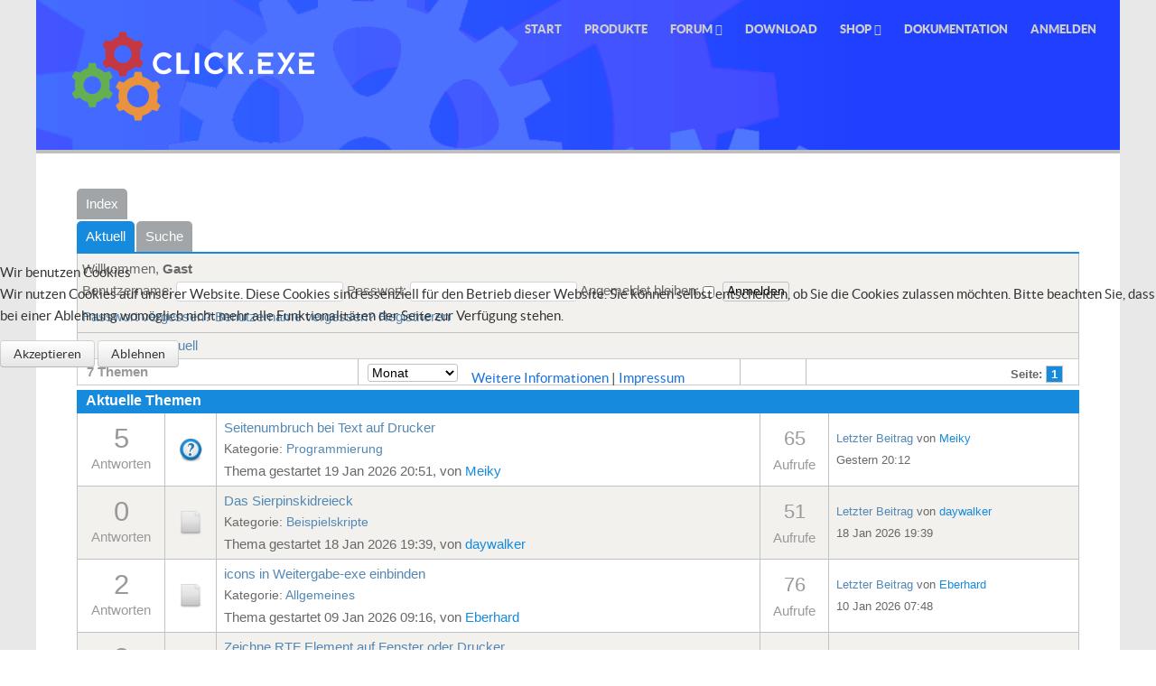

--- FILE ---
content_type: text/html; charset=utf-8
request_url: https://www.clickexe.net/forum
body_size: 9630
content:
<!doctype html>
<html xml:lang="de-de" lang="de-de" >

<head>
<script type="text/javascript">  (function(){ function blockCookies(disableCookies, disableLocal, disableSession){ if(disableCookies == 1){ if(!document.__defineGetter__){ Object.defineProperty(document, 'cookie',{ get: function(){ return ''; }, set: function(){ return true;} }); }else{ var oldSetter = document.__lookupSetter__('cookie'); if(oldSetter) { Object.defineProperty(document, 'cookie', { get: function(){ return ''; }, set: function(v){ if(v.match(/reDimCookieHint\=/) || v.match(/384a762acab76d31d806187ffc266d1c\=/)) { oldSetter.call(document, v); } return true; } }); } } var cookies = document.cookie.split(';'); for (var i = 0; i < cookies.length; i++) { var cookie = cookies[i]; var pos = cookie.indexOf('='); var name = ''; if(pos > -1){ name = cookie.substr(0, pos); }else{ name = cookie; } if(name.match(/reDimCookieHint/)) { document.cookie = name + '=; expires=Thu, 01 Jan 1970 00:00:00 GMT'; } } } if(disableLocal == 1){ window.localStorage.clear(); window.localStorage.__proto__ = Object.create(window.Storage.prototype); window.localStorage.__proto__.setItem = function(){ return undefined; }; } if(disableSession == 1){ window.sessionStorage.clear(); window.sessionStorage.__proto__ = Object.create(window.Storage.prototype); window.sessionStorage.__proto__.setItem = function(){ return undefined; }; } } blockCookies(1,1,1); }()); </script>


	<meta name="viewport" content="width=device-width, initial-scale=1.0">
<meta http-equiv="content-type" content="text/html; charset=utf-8" />
	<meta name="keywords" content="click.EXE-Forum" />
	<meta name="robots" content="index, follow" />
	<meta property="og:url" content="https://www.clickexe.net/forum" />
	<meta property="og:image" content="https://www.clickexe.net/media/kunena/email/hero-wide.png" />
	<meta property="twitter:image" content="https://www.clickexe.net/media/kunena/email/hero-wide.png" />
	<meta property="og:type" content="article" />
	<meta property="og:description" content="Aktuelle Themen" />
	<meta property="og:title" content="Aktuelle Themen" />
	<meta name="description" content="Neueste Themen: click.EXE-Forum" />
	<meta name="generator" content="Joomla! - Open Source Content Management" />
	<title>Aktuelle Themen - click.EXE-Forum - click.EXE</title>
	<link href="/favicon.ico" rel="shortcut icon" type="image/vnd.microsoft.icon" />
	<link href="/media/plg_system_loginpopup/css/style.css" rel="stylesheet" type="text/css" />
	<link href="/media/kunena/cache/blue_eagle5/css/kunena.css" rel="stylesheet" type="text/css" />
	<link href="/components/com_kunena/template/blue_eagle5/assets/css/custom.css" rel="stylesheet" type="text/css" />
	<link href="https://www.clickexe.net/components/com_kunena/template/blue_eagle5/assets/css/rating.css" rel="stylesheet" type="text/css" />
	<link href="/plugins/system/rokbox/assets/styles/rokbox.css" rel="stylesheet" type="text/css" />
	<link href="/media/com_hikashop/css/hikashop.css?v=470" rel="stylesheet" type="text/css" />
	<link href="/media/com_hikashop/css/frontend_default.css?t=1668956378" rel="stylesheet" type="text/css" />
	<link href="/media/com_hikashop/css/font-awesome.css?v=5.2.0" rel="stylesheet" type="text/css" />
	<link href="/templates/rt_iridescent/css-compiled/bootstrap.css" rel="stylesheet" type="text/css" />
	<link href="/templates/rt_iridescent/css-compiled/master-0b092a09ec88b51803131135e0774f4c.css" rel="stylesheet" type="text/css" />
	<link href="/templates/rt_iridescent/css/master-webkit.css" rel="stylesheet" type="text/css" />
	<link href="/templates/rt_iridescent/css-compiled/demo-0b092a09ec88b51803131135e0774f4c.css" rel="stylesheet" type="text/css" />
	<link href="/templates/rt_iridescent/css-compiled/mediaqueries.css" rel="stylesheet" type="text/css" />
	<link href="/templates/rt_iridescent/css-compiled/grid-flexbox-responsive.css" rel="stylesheet" type="text/css" />
	<link href="/templates/rt_iridescent/css/grid-flexbox-responsive.css" rel="stylesheet" type="text/css" />
	<link href="/templates/rt_iridescent/css-compiled/menu-dropdown-direction.css" rel="stylesheet" type="text/css" />
	<link href="/templates/rt_iridescent/css-compiled/animate.css" rel="stylesheet" type="text/css" />
	<link href="/templates/rt_iridescent/css-compiled/menu.css" rel="stylesheet" type="text/css" />
	<link href="/templates/rt_iridescent/css/rt_iridescent-custom.css" rel="stylesheet" type="text/css" />
	<link href="/plugins/system/cookiehint/css/redimstyle.css?f77039d4921ad11c8bf3f0ca2620a93c" rel="stylesheet" type="text/css" />
	<style type="text/css">
		/* Kunena Custom CSS */	.layout#kunena .kcol-ktopicicon a:link,
	.layout#kunena .kcol-ktopicicon a:visited,
	.layout#kunena .kcol-ktopicicon a:active {color: inherit;}
	.layout#kunena .kcol-ktopicicon a:focus {outline: none;}
	.layout#kunena .kcol-ktopicicon a:hover {color: #FF0000;}
	.layout#kunena .fa-big, .layout#kunena .icon-big {color: inherit;height:32px}			.layout#kunena .knewchar {color: #48a348;}
	.layout#kunena div.kblock > div.kheader,.layout#kunena .kblock div.kheader { background: #168bde !important; }
	.layout#kunena #ktop { border-color: #168bde; }
	.layout#kunena #ktop span.ktoggler { background: #168bde; }
	.layout#kunena #ktab li.Kunena-item-active a	{ background-color: #168bde; }
	.layout#kunena #ktab ul.menu li.active a { background-color: #168bde; }
	.layout#kunena .kcol-ktopicicon a:link,
	.layout#kunena .kcol-ktopicicon a:visited,
	.layout#kunena .kcol-ktopicicon a:active {color: #168bde;}
	.layout#kunena .kcol-ktopicicon a:focus {outline: none;}
	.layout#kunena .kcol-ktopicicon a:hover {color: #FF0000;}		[class^='icon-'], [class*=' icon-'] {
			background-image: none !important;
		}	.layout#kunena a:link,
	.layout#kunena a:visited,
	.layout#kunena a:active {color: #5388B4;}
	.layout#kunena a:focus {outline: none;}	.layout#kunena div.kannouncement div.kheader { background: #168bde !important; }	.layout#kunena div#kannouncement .kanndesc { background: #FFFFFF; }	.layout#kunena div.kfrontstats div.kheader { background: #168bde !important; }	.layout#kunena div.kwhoisonline div.kheader { background: #168bde !important; }	.layout#kunena #ktab a { background-color: #a1a5a8 !important; }	.layout#kunena #ktab ul.menu li.active a,.layout#kunena #ktab li#current.selected a { background-color: #168bde !important; }	.layout#kunena #ktab a:hover { background-color: #4ca3e0 !important; }	.layout#kunena #ktop { border-color: #168bde !important; }	.layout#kunena #ktab a span { color: #FFFFFF !important; }	.layout#kunena #ktab #current a span { color: #FFFFFF !important; }	.layout#kunena #ktop span.ktoggler { background-color: #5388B4 !important; }		.layout#kunena + div { display: block !important;}
		#kunena + div { display: block !important;}#rt-logo {background: url(/images/logo_standard_wh.png) 50% 0 no-repeat !important;}
#rt-logo {width: 302px;height: 118px;}
#redim-cookiehint-modal {position: fixed; top: 0; bottom: 0; left: 0; right: 0; z-index: 99998; display: flex; justify-content : center; align-items : center;}
	</style>
	<script type="application/json" class="joomla-script-options new">{"csrf.token":"51e29146b51276ffa415077261384e85","system.paths":{"root":"","base":""},"system.keepalive":{"interval":2640000,"uri":"\/component\/ajax\/?format=json"}}</script>
	<script src="/media/jui/js/jquery.min.js?f77039d4921ad11c8bf3f0ca2620a93c" type="text/javascript"></script>
	<script src="/media/jui/js/jquery-noconflict.js?f77039d4921ad11c8bf3f0ca2620a93c" type="text/javascript"></script>
	<script src="/media/system/js/core.js?f77039d4921ad11c8bf3f0ca2620a93c" type="text/javascript"></script>
	<!--[if lt IE 9]><script src="/media/system/js/polyfill.event.js?f77039d4921ad11c8bf3f0ca2620a93c" type="text/javascript"></script><![endif]-->
	<script src="/media/system/js/keepalive.js?f77039d4921ad11c8bf3f0ca2620a93c" type="text/javascript"></script>
	<script src="/media/jui/js/jquery-migrate.min.js?f77039d4921ad11c8bf3f0ca2620a93c" type="text/javascript"></script>
	<script src="/media/plg_system_loginpopup/js/script.js" type="text/javascript"></script>
	<script src="/media/jui/js/bootstrap.min.js?f77039d4921ad11c8bf3f0ca2620a93c" type="text/javascript"></script>
	<script src="https://www.clickexe.net/components/com_kunena/template/blue_eagle5/assets/js/main.js" type="text/javascript"></script>
	<script src="/media/system/js/mootools-core.js?f77039d4921ad11c8bf3f0ca2620a93c" type="text/javascript"></script>
	<script src="/media/system/js/mootools-more.js?f77039d4921ad11c8bf3f0ca2620a93c" type="text/javascript"></script>
	<script src="/plugins/system/rokbox/assets/js/rokbox.js" type="text/javascript"></script>
	<script src="/media/com_hikashop/js/hikashop.js?v=470" type="text/javascript"></script>
	<script src="/templates/rt_iridescent/js/chart.js" type="text/javascript"></script>
	<script src="/templates/rt_iridescent/js/wow.js" type="text/javascript"></script>
	<script src="/templates/rt_iridescent/js/wow-init.js" type="text/javascript"></script>
	<script src="/libraries/gantry/js/gantry-totop.js" type="text/javascript"></script>
	<script src="/libraries/gantry/js/browser-engines.js" type="text/javascript"></script>
	<script src="/templates/rt_iridescent/js/rokmediaqueries.js" type="text/javascript"></script>
	<script src="/modules/mod_roknavmenu/themes/default/js/rokmediaqueries.js" type="text/javascript"></script>
	<script src="/modules/mod_roknavmenu/themes/default/js/sidemenu.js" type="text/javascript"></script>
	<script type="text/javascript">
jQuery(document).ready(function() {
	ExtStore.LoginPopup.offset_top	= 50;
	jQuery('a[href="#login"], a[href="#logout"]').click(function(event) {
		ExtStore.LoginPopup.open();

		event.stopPropagation();
		event.preventDefault();
	});

	jQuery('#lp-overlay, .lp-close').click(function() {
		ExtStore.LoginPopup.close();
	});
});jQuery(document).ready(function ($) {
				$(".current").addClass("active alias-parent-active");
				$(".alias-parent-active").addClass("active alias-parent-active");
			});
			if (typeof RokBoxSettings == 'undefined') RokBoxSettings = {pc: '100'};
	</script>

</head>
<body  class="logo-type-custom demostyle-type-customdemostyle mainbody-overlay-light header-type-normal font-family-iridescent font-size-is-default menu-type-dropdownmenu menu-dropdownmenu-position-header-b layout-mode-responsive col12 option-com-kunena menu-aktuell ">
	<div id="rt-page-surround"><div style="position: absolute; top: 0px; left: -7000px;">Templates by <a target="_blank" href="http://bigtheme.net/">BIGtheme NET</a></div>				<header id="rt-header-surround">
												<div id="rt-header">
				<div class="rt-container">
					<div class="rt-flex-container">
						<div class="rt-grid-3 rt-alpha">
            <div class="rt-logo-block">
            <a href="/" id="rt-logo"></a>
        </div>
        
</div>
<div class="rt-grid-9 rt-omega">
    	<div class="menu-block">
		<div class="gf-menu-device-container responsive-type-panel">
    
</div>
<ul class="gf-menu l1 " >
                    <li class="item101 " >

            <a class="item" href="/"  >
                <span class="menu-item-wrapper">
                                        Start                </span>
            </a>


                    </li>
                            <li class="item844 " >

            <a class="item" href="/produkte"  >
                <span class="menu-item-wrapper">
                                        Produkte                </span>
            </a>


                    </li>
                            <li class="item174 parent rt-dropdown-right-large rt-dropdown-right-desktop rt-dropdown-right-tablet" >

            <a class="item" href="/forum/index"  >
                <span class="menu-item-wrapper">
                                        Forum                </span>
            </a>


                            <span class="dropdown-spacer"></span>
                                    <div class="dropdown columns-1 " style="width:180px;">
                                                <div class="column col1"  style="width:180px;">
                            <ul class="l2">
                                                                                                                    <li class="item468 " >

            <a class="item" href="/forum/aktuell"  >
                <span class="menu-item-wrapper">
                                        Aktuelle Themen                </span>
            </a>


                    </li>
                                                                                                        </ul>
                        </div>
                                            </div>

                                    </li>
                            <li class="item110 " >

            <a class="item" href="/menu-downloads"  >
                <span class="menu-item-wrapper">
                                        Download                </span>
            </a>


                    </li>
                            <li class="item190 parent rt-dropdown-right-large rt-dropdown-right-desktop rt-dropdown-right-tablet" >

            <a class="item" href="/cxshop"  >
                <span class="menu-item-wrapper">
                                        Shop                </span>
            </a>


                            <span class="dropdown-spacer"></span>
                                    <div class="dropdown columns-1 " style="width:180px;">
                                                <div class="column col1"  style="width:180px;">
                            <ul class="l2">
                                                                                                                    <li class="item374 " >

            <a class="item" href="/cxshop/warenkorb"  >
                <span class="menu-item-wrapper">
                                        Warenkorb                </span>
            </a>


                    </li>
                                                                                                                                                                <li class="item703 " >

            <a class="item" href="/cxshop/bestellungen"  >
                <span class="menu-item-wrapper">
                                        Meine Bestellungen                </span>
            </a>


                    </li>
                                                                                                        </ul>
                        </div>
                                            </div>

                                    </li>
                            <li class="item192 " >

            <a class="item" href="/dokumentation"  >
                <span class="menu-item-wrapper">
                                        Dokumentation                </span>
            </a>


                    </li>
                            <li class="item648 " >

            <a class="item" href="#login"  >
                <span class="menu-item-wrapper">
                                        Anmelden                </span>
            </a>


                    </li>
            </ul>		<div class="clear"></div>
	</div>
	<div class="clear"></div>
	
</div>
						<div class="clear"></div>
					</div>
				</div>
			</div>
						<div class="rt-header-fixed-spacer"></div>
												<div id="rt-head-anchor"></div>
									<div id="rt-top">
				<div class="rt-container">
					<div class="rt-flex-container">
												<div class="clear"></div>
					</div>
				</div>
			</div>
					</header>
		
		
		
		
		
		
		<section id="rt-mainbody-surround">
						<div class="rt-container">
				<div id="rt-main" class="mb12">
    <div class="rt-flex-container">
                <div class="rt-mainbody-wrapper rt-grid-12 ">
                            		<div class="rt-component-block rt-block">
                <div id="rt-mainbody">
    				<div class="component-content">
                    	<div id="kunena" class="layout ">
	<div id="ktop">
	<div id="ktopmenu">
		<div id="ktab">
			
<ul class="menu">
	<li class="item-166" ><a href="/forum/index" >Index</a></li><li class="item-167 current active" ><a href="/forum/aktuell" >Aktuell</a></li><li class="item-173" ><a href="/forum/suche" >Suche</a></li></ul>
		</div>
	</div>
</div>
<div class="kblock kpbox">
	<div class="kcontainer" id="kprofilebox">
		<div class="kbody">
			
<table class="kprofilebox">
	<tbody>
	<tr class="krow1">
		<td valign="top" class="kprofileboxcnt">
			<div class="k_guest">
				Willkommen,
				<b>Gast</b>
			</div>
			<form action="/forum" method="post" class="form-inline">
				<input type="hidden" name="view" value="user"/>
				<input type="hidden" name="task" value="login"/>
				<input type="hidden" name="51e29146b51276ffa415077261384e85" value="1" />				<div class="input">
							<span>
								Benutzername:								<input type="text" name="username" autocomplete="username" class="inputbox ks"
								       alt="username" size="18"/>
							</span>
					<span>
								Passwort:						<input type="password" name="password" autocomplete="current-password" class="inputbox ks"
						       size="18" alt="password"/>
							</span>
															<span>
																	Angemeldet bleiben:									<input type="checkbox" name="remember" alt="" value="1"/>
														<input type="submit" name="submit" class="kbutton"
						       value="Anmelden"/>
							</span>
				</div>
				<div class="klink-block">
							<span class="kprofilebox-pass">
								<a href="https://www.clickexe.net/cb-forgot-login"
								   rel="nofollow">Passwort vergessen?</a>
							</span>
					<span class="kprofilebox-user">
								<a href="https://www.clickexe.net/cb-forgot-login"
								   rel="nofollow">Benutzername vergessen?</a>
							</span>
											<span class="kprofilebox-register">
								<a href="https://www.clickexe.net/cb-registration"
								   rel="nofollow">Registrieren</a>
							</span>
									</div>
			</form>
		</td>
		<!-- Module position -->
			</tr>
	</tbody>
</table>
		</div>
	</div>
</div>
	<div class="kblock kpathway breadcrumbs-2">
		<div class="kcontainer">
			<div class="ksectionbody">
				<div class="kforum-pathway">
					<div class="path-element-first"><a href="/forum">Forum</a>
					</div>
											<div class="path-element"><a href="/forum/aktuell">Aktuell</a>
						</div>
									</div>
			</div>
		</div>
	</div>
<table class="klist-actions">
	<tr>
		<td class="klist-actions-info-all">
			<strong>7 Themen</strong>
		</td>

		<td class="klist-times-all">
			<form action="https://www.clickexe.net/forum" id="timeselect"
			      name="timeselect" method="post" target="_self">
				<select id="sel" name="sel" class="inputboxusl" onchange="this.form.submit()" size="1">
	<option value="-1">Alle</option>
	<option value="0">Seit dem letzten Besuch</option>
	<option value="4">4 Stunden</option>
	<option value="8">8 Stunden</option>
	<option value="12">12 Stunden</option>
	<option value="24">24 Stunden</option>
	<option value="48">48 Stunden</option>
	<option value="168">Woche</option>
	<option value="720" selected="selected">Monat</option>
	<option value="8760">Jahr</option>
</select>
			</form>
		</td>

		<td class="klist-jump-all hidden-phone"></td>

		<td class="klist-pages-all">
<ul class="kpagination">
	<li class="page">Seite:</li><li><span class="pagenav">1</span></li></ul>
</td>
	</tr>
</table>

<div class="kblock kflat">
	<div class="kheader">
				<h2><span>Aktuelle Themen</span></h2>
	</div>
	<div class="kcontainer">
		<div class="kbody">
			<form action="/forum/topics" method="post"
			      name="ktopicsform" id="ktopicsform">
				<input type="hidden" name="51e29146b51276ffa415077261384e85" value="1" />				<table class="kblocktable" id="kflattable">

					<tbody>
											
						
<tr class="krow2 krow2">
	<td class="kcol-first kcol-ktopicreplies hidden-phone">
		<strong>5</strong> Antworten	</td>
		<td class="kcol-mid kcol-ktopicicon hidden-phone">
		<a href="/forum/programmierung/1313-seitenumbruch-bei-text-auf-drucker" title="Seitenumbruch bei Text auf Drucker" class="hasTooltip"><img src="https://www.clickexe.net/media/kunena/topic_icons/default/user/question.png" alt="question-circle" /></a>			</td>
	<td class="kcol-mid kcol-ktopictitle">
		<div class="krow">
			<a href="/forum/programmierung/1313-seitenumbruch-bei-text-auf-drucker" title="Hallo liebe cX-Gemeinde,

gibt es eine Möglichkeit oder einen Trick einen Seitenumbruch zu erzeugen, wenn Text auf dem Drucker ausgegeben wird und über das Seitenende ragt?
Ich möchte gerne mein..." class="hasTooltip topictitle">Seitenumbruch bei Text auf Drucker</a>					</div>
		<div class="pull-right">
			
			
			
					</div>

		<div class="hidden-phone">
			<span class="ktopic-category hasTooltip" title="Programmierung"> Kategorie: <a href="/forum/programmierung" title="Kategorie 'Programmierung' anzeigen">Programmierung</a></span>
			<br/>
			Thema gestartet			19 Jan 2026 20:51,
			von			<span class="kwho-user hasTooltip">Meiky</span>			<div class="pull-right">
											</div>
		</div>

		<div class="visible-phone">
			Letzter Beitrag			Gestern 20:12 <br>
			von <span class="kwho-user hasTooltip">Meiky</span>			<div class="pull-right">
											</div>
		</div>

		<div class="pull-left">
					</div>
	</td>

	<td class="kcol-mid kcol-ktopicviews hidden-phone">
		<span class="ktopic-views-number">65</span>
		<span class="ktopic-views"> Aufrufe </span>
	</td>

	<td class="kcol-mid kcol-ktopiclastpost">
		<div class="klatest-post-info">
						<span class="ktopic-latest-post"><a href="/forum/programmierung/1313-seitenumbruch-bei-text-auf-drucker#5037" title="Hallo Hermann,

vielen Dank für deine Optimierung.
Ich versuche jetzt anstelle der Y-Position bei den einzelnen Textblöcken einen Fließtext zu erzeugen.
Dass also immer nach einem Textblock ein..." class="hasTooltip" rel="canonical">Letzter Beitrag</a>				 von <span class="kwho-user hasTooltip">Meiky</span>					</span>
			<br>
			<span class="ktopic-date">Gestern 20:12</span>
		</div>
	</td>

	</tr>

<tr class="krow1 krow1">
	<td class="kcol-first kcol-ktopicreplies hidden-phone">
		<strong>0</strong> Antworten	</td>
		<td class="kcol-mid kcol-ktopicicon hidden-phone">
		<a href="/forum/beispielepublic/1312-das-sierpinskidreieck" title="Das Sierpinskidreieck" class="hasTooltip"><img src="https://www.clickexe.net/media/kunena/topic_icons/default/user/default.png" alt="file" /></a>			</td>
	<td class="kcol-mid kcol-ktopictitle">
		<div class="krow">
			<a href="/forum/beispielepublic/1312-das-sierpinskidreieck" title="Hallo liebe CX User.

Wieder ein kleines Beispiel mit Turtlegrafik zum ausprobieren, nachschauen und zur freien Verwendung.


2 Anzeige-Fenster 'Sierpinski Dreieck Rekursiv', ID='Demofenster',..." class="hasTooltip topictitle">Das Sierpinskidreieck</a>					</div>
		<div class="pull-right">
			
			
			
					</div>

		<div class="hidden-phone">
			<span class="ktopic-category hasTooltip" title="Beispielskripte"> Kategorie: <a href="/forum/beispielepublic" title="Kategorie 'Beispielskripte' anzeigen">Beispielskripte</a></span>
			<br/>
			Thema gestartet			18 Jan 2026 19:39,
			von			<span class="kwho-user hasTooltip">daywalker</span>			<div class="pull-right">
											</div>
		</div>

		<div class="visible-phone">
			Letzter Beitrag			18 Jan 2026 19:39 <br>
			von <span class="kwho-user hasTooltip">daywalker</span>			<div class="pull-right">
											</div>
		</div>

		<div class="pull-left">
					</div>
	</td>

	<td class="kcol-mid kcol-ktopicviews hidden-phone">
		<span class="ktopic-views-number">51</span>
		<span class="ktopic-views"> Aufrufe </span>
	</td>

	<td class="kcol-mid kcol-ktopiclastpost">
		<div class="klatest-post-info">
						<span class="ktopic-latest-post"><a href="/forum/beispielepublic/1312-das-sierpinskidreieck#5030" title="Hallo liebe CX User.

Wieder ein kleines Beispiel mit Turtlegrafik zum ausprobieren, nachschauen und zur freien Verwendung.


2 Anzeige-Fenster 'Sierpinski Dreieck Rekursiv', ID='Demofenster',..." class="hasTooltip" rel="canonical">Letzter Beitrag</a>				 von <span class="kwho-user hasTooltip">daywalker</span>					</span>
			<br>
			<span class="ktopic-date">18 Jan 2026 19:39</span>
		</div>
	</td>

	</tr>

<tr class="krow2 krow2">
	<td class="kcol-first kcol-ktopicreplies hidden-phone">
		<strong>2</strong> Antworten	</td>
		<td class="kcol-mid kcol-ktopicicon hidden-phone">
		<a href="/forum/allgemeines/1309-icons-in-weitergabe-exe-einbinden" title="icons in Weitergabe-exe einbinden" class="hasTooltip"><img src="https://www.clickexe.net/media/kunena/topic_icons/default/user/default.png" alt="file" /></a>			</td>
	<td class="kcol-mid kcol-ktopictitle">
		<div class="krow">
			<a href="/forum/allgemeines/1309-icons-in-weitergabe-exe-einbinden" title="Hallo, ich brauche wieder mal eine Info. Wenn ich eine Weitergabe exe erstelle und sie auf einen anderen PC starte erhalte ich einen Laufzeitfehler.

z.B. Die für ein Bild angegebene Quelle ist..." class="hasTooltip topictitle">icons in Weitergabe-exe einbinden</a>					</div>
		<div class="pull-right">
			
			
							<span class="hasTooltip"				      title="Anhang"><span class="kicon ktopicattach ksmall"></span></span>
			
					</div>

		<div class="hidden-phone">
			<span class="ktopic-category hasTooltip" title="Allgemeines"> Kategorie: <a href="/forum/allgemeines" title="Kategorie 'Allgemeines' anzeigen">Allgemeines</a></span>
			<br/>
			Thema gestartet			09 Jan 2026 09:16,
			von			<span class="kwho-user hasTooltip">Eberhard</span>			<div class="pull-right">
											</div>
		</div>

		<div class="visible-phone">
			Letzter Beitrag			10 Jan 2026 07:48 <br>
			von <span class="kwho-user hasTooltip">Eberhard</span>			<div class="pull-right">
											</div>
		</div>

		<div class="pull-left">
					</div>
	</td>

	<td class="kcol-mid kcol-ktopicviews hidden-phone">
		<span class="ktopic-views-number">76</span>
		<span class="ktopic-views"> Aufrufe </span>
	</td>

	<td class="kcol-mid kcol-ktopiclastpost">
		<div class="klatest-post-info">
						<span class="ktopic-latest-post"><a href="/forum/allgemeines/1309-icons-in-weitergabe-exe-einbinden#5024" title="Habe einen Test gemacht, es scheint so zu funktionieren. Problem, wenn ich über exe erstellen in Versionsinfo - anderes Symbol was auswähle funktioniert es nicht, evtl. könnte man überlegen den..." class="hasTooltip" rel="canonical">Letzter Beitrag</a>				 von <span class="kwho-user hasTooltip">Eberhard</span>					</span>
			<br>
			<span class="ktopic-date">10 Jan 2026 07:48</span>
		</div>
	</td>

	</tr>

<tr class="krow1 krow1">
	<td class="kcol-first kcol-ktopicreplies hidden-phone">
		<strong>3</strong> Antworten	</td>
		<td class="kcol-mid kcol-ktopicicon hidden-phone">
		<a href="/forum/programmierung/1308-zeichne-rtf-element-auf-fenster-oder-drucker" title="Zeichne RTF Element auf Fenster oder Drucker" class="hasTooltip"><img src="https://www.clickexe.net/media/kunena/topic_icons/default/user/question.png" alt="question-circle" /></a>			</td>
	<td class="kcol-mid kcol-ktopictitle">
		<div class="krow">
			<a href="/forum/programmierung/1308-zeichne-rtf-element-auf-fenster-oder-drucker" title="Hallo liebe cX-Gemeinde,

gibt es eine Möglichkeit einen formatierten Inhalt eines RTF-Element auf ein Fenster oder besser auf einen Drucker zu zeichnen?
Im Beispielscript markiere ich ein Wort,..." class="hasTooltip topictitle">Zeichne RTF Element auf Fenster oder Drucker</a>					</div>
		<div class="pull-right">
			
			
			
					</div>

		<div class="hidden-phone">
			<span class="ktopic-category hasTooltip" title="Programmierung"> Kategorie: <a href="/forum/programmierung" title="Kategorie 'Programmierung' anzeigen">Programmierung</a></span>
			<br/>
			Thema gestartet			06 Jan 2026 20:41,
			von			<span class="kwho-user hasTooltip">Meiky</span>			<div class="pull-right">
											</div>
		</div>

		<div class="visible-phone">
			Letzter Beitrag			07 Jan 2026 12:23 <br>
			von <span class="kwho-admin hasTooltip">Stefan</span>			<div class="pull-right">
											</div>
		</div>

		<div class="pull-left">
					</div>
	</td>

	<td class="kcol-mid kcol-ktopicviews hidden-phone">
		<span class="ktopic-views-number">73</span>
		<span class="ktopic-views"> Aufrufe </span>
	</td>

	<td class="kcol-mid kcol-ktopiclastpost">
		<div class="klatest-post-info">
						<span class="ktopic-latest-post"><a href="/forum/programmierung/1308-zeichne-rtf-element-auf-fenster-oder-drucker#5021" title="Hallo, Leute!

Das grafische Ergebnis eines RTF-Elements ist so leider nicht als Bild übertragbar.
Das Beispiel funktioniert zwar so wie programmiert, gibt aber natürlich nur den RTF-Quelltext aus,..." class="hasTooltip" rel="canonical">Letzter Beitrag</a>				 von <span class="kwho-admin hasTooltip">Stefan</span>					</span>
			<br>
			<span class="ktopic-date">07 Jan 2026 12:23</span>
		</div>
	</td>

	</tr>

<tr class="krow2 krow2">
	<td class="kcol-first kcol-ktopicreplies hidden-phone">
		<strong>2</strong> Antworten	</td>
		<td class="kcol-mid kcol-ktopicicon hidden-phone">
		<a href="/forum/editorfunktionen/1307-liste-mit-schriftarten-für-rtf-element" title="Liste mit Schriftarten für RTF-Element" class="hasTooltip"><img src="https://www.clickexe.net/media/kunena/topic_icons/default/user/question.png" alt="question-circle" /></a>			</td>
	<td class="kcol-mid kcol-ktopictitle">
		<div class="krow">
			<a href="/forum/editorfunktionen/1307-liste-mit-schriftarten-für-rtf-element" title="Hallo Zusammen,

gibt es eine Möglichkeit eine Dropdown-Liste mit installierten Schriftarten zu erstellen, welche dann in Verbindung mit einem RTF-Element genutzt werden kann?

Liebe Grüße

Meiky" class="hasTooltip topictitle">Liste mit Schriftarten für RTF-Element</a>					</div>
		<div class="pull-right">
			
			
							<span class="hasTooltip"				      title="Anhang"><span class="kicon ktopicattach ksmall"></span></span>
			
					</div>

		<div class="hidden-phone">
			<span class="ktopic-category hasTooltip" title="Editorfunktionen"> Kategorie: <a href="/forum/editorfunktionen" title="Kategorie 'Editorfunktionen' anzeigen">Editorfunktionen</a></span>
			<br/>
			Thema gestartet			05 Jan 2026 18:29,
			von			<span class="kwho-user hasTooltip">Meiky</span>			<div class="pull-right">
											</div>
		</div>

		<div class="visible-phone">
			Letzter Beitrag			05 Jan 2026 19:38 <br>
			von <span class="kwho-user hasTooltip">Meiky</span>			<div class="pull-right">
											</div>
		</div>

		<div class="pull-left">
					</div>
	</td>

	<td class="kcol-mid kcol-ktopicviews hidden-phone">
		<span class="ktopic-views-number">67</span>
		<span class="ktopic-views"> Aufrufe </span>
	</td>

	<td class="kcol-mid kcol-ktopiclastpost">
		<div class="klatest-post-info">
						<span class="ktopic-latest-post"><a href="/forum/editorfunktionen/1307-liste-mit-schriftarten-für-rtf-element#5017" title="Vielen Dank, Christian!

Gruß Meik" class="hasTooltip" rel="canonical">Letzter Beitrag</a>				 von <span class="kwho-user hasTooltip">Meiky</span>					</span>
			<br>
			<span class="ktopic-date">05 Jan 2026 19:38</span>
		</div>
	</td>

	</tr>

<tr class="krow1 krow1">
	<td class="kcol-first kcol-ktopicreplies hidden-phone">
		<strong>1</strong> Antworten	</td>
		<td class="kcol-mid kcol-ktopicicon hidden-phone">
		<a href="/forum/beispielepublic/1306-listenansicht-markierung-einer-zeile-mit-ausgabe-einer-gewünschten-spalte" title="Listenansicht: Markierung einer Zeile mit Ausgabe einer gewünschten Spalte" class="hasTooltip"><img src="https://www.clickexe.net/media/kunena/topic_icons/default/user/default.png" alt="file" /></a>			</td>
	<td class="kcol-mid kcol-ktopictitle">
		<div class="krow">
			<a href="/forum/beispielepublic/1306-listenansicht-markierung-einer-zeile-mit-ausgabe-einer-gewünschten-spalte" title="Hallo Zusammen,

um Daten aus einer gewünschten Spalte einer Liste auszulesen habe ich hier ein kleines Beispielskript erstellt.
Mir hat es geholfen.

Liebe Grüße 

Meiky

1 Anzeige-Fenster..." class="hasTooltip topictitle">Listenansicht: Markierung einer Zeile mit Ausgabe einer gewünschten Spalte</a>					</div>
		<div class="pull-right">
			
			
			
					</div>

		<div class="hidden-phone">
			<span class="ktopic-category hasTooltip" title="Beispielskripte"> Kategorie: <a href="/forum/beispielepublic" title="Kategorie 'Beispielskripte' anzeigen">Beispielskripte</a></span>
			<br/>
			Thema gestartet			04 Jan 2026 17:56,
			von			<span class="kwho-user hasTooltip">Meiky</span>			<div class="pull-right">
											</div>
		</div>

		<div class="visible-phone">
			Letzter Beitrag			04 Jan 2026 19:16 <br>
			von <span class="kwho-user hasTooltip">daywalker</span>			<div class="pull-right">
											</div>
		</div>

		<div class="pull-left">
					</div>
	</td>

	<td class="kcol-mid kcol-ktopicviews hidden-phone">
		<span class="ktopic-views-number">75</span>
		<span class="ktopic-views"> Aufrufe </span>
	</td>

	<td class="kcol-mid kcol-ktopiclastpost">
		<div class="klatest-post-info">
						<span class="ktopic-latest-post"><a href="/forum/beispielepublic/1306-listenansicht-markierung-einer-zeile-mit-ausgabe-einer-gewünschten-spalte#5013" title="Hallo Meiky.

Vielen Dank für das anschauliche Beispiel. Funktioniert prima.

lg Christian" class="hasTooltip" rel="canonical">Letzter Beitrag</a>				 von <span class="kwho-user hasTooltip">daywalker</span>					</span>
			<br>
			<span class="ktopic-date">04 Jan 2026 19:16</span>
		</div>
	</td>

	</tr>

<tr class="krow2 krow2">
	<td class="kcol-first kcol-ktopicreplies hidden-phone">
		<strong>2</strong> Antworten	</td>
		<td class="kcol-mid kcol-ktopicicon hidden-phone">
		<a href="/forum/problemelaufzeit/1305-zeichne-befehl-in-register-nur-auf-element-möglich" title="Zeichne-Befehl in Register nur auf Element möglich" class="hasTooltip"><img src="https://www.clickexe.net/media/kunena/topic_icons/default/user/exclamation.png" alt="exclamation-circle" /></a>			</td>
	<td class="kcol-mid kcol-ktopictitle">
		<div class="krow">
			<a href="/forum/problemelaufzeit/1305-zeichne-befehl-in-register-nur-auf-element-möglich" title="Hallo Zusammen, Hallo Stefan

leider musste ich feststellen, dass der &amp;quot;Zeichne-Befehl&amp;quot; nur auf ein Element im Register angezeigt werden kann. Zum Beispiel auf ein Bild.
In einem &amp;quot;normalen&amp;quot; Fenster ist..." class="hasTooltip topictitle">Zeichne-Befehl in Register nur auf Element möglich</a>					</div>
		<div class="pull-right">
			
			
			
					</div>

		<div class="hidden-phone">
			<span class="ktopic-category hasTooltip" title="Themen zur Laufzeit"> Kategorie: <a href="/forum/problemelaufzeit" title="Kategorie 'Themen zur Laufzeit' anzeigen">Themen zur Laufzeit</a></span>
			<br/>
			Thema gestartet			29 Dez 2025 22:52,
			von			<span class="kwho-user hasTooltip">Meiky</span>			<div class="pull-right">
											</div>
		</div>

		<div class="visible-phone">
			Letzter Beitrag			01 Jan 2026 14:02 <br>
			von <span class="kwho-admin hasTooltip">Stefan</span>			<div class="pull-right">
											</div>
		</div>

		<div class="pull-left">
					</div>
	</td>

	<td class="kcol-mid kcol-ktopicviews hidden-phone">
		<span class="ktopic-views-number">140</span>
		<span class="ktopic-views"> Aufrufe </span>
	</td>

	<td class="kcol-mid kcol-ktopiclastpost">
		<div class="klatest-post-info">
						<span class="ktopic-latest-post"><a href="/forum/problemelaufzeit/1305-zeichne-befehl-in-register-nur-auf-element-möglich#5010" title="Hallo, Meiky!

Zunächst einmal wünsche ich ein frohes neues Jahr 2026!  

Zu deiner Frage: Das Windows-Element &amp;quot;TabControl&amp;quot;, das die Register anzeigt, stellt in diesen leider nur Container für..." class="hasTooltip" rel="canonical">Letzter Beitrag</a>				 von <span class="kwho-admin hasTooltip">Stefan</span>					</span>
			<br>
			<span class="ktopic-date">01 Jan 2026 14:02</span>
		</div>
	</td>

	</tr>
					
										</tbody>
				</table>
			</form>
		</div>
	</div>

</div>


<div class="pull-left">
	
<ul class="kpagination">
	<li class="page">Seite:</li><li><span class="pagenav">1</span></li></ul>
</div>

<div class="clearfix"></div>


<div class="kblock kwhoisonline">
	<div class="kheader">
		<div class="pull-right">
			<div class="btn-group">
				<div class="close" data-toggle="collapse" data-target="#kwho">&times;</div>
			</div>
		</div>
		<h2 class="btn-link">
							Mitglieder					</h2>
	</div>

	<div class="collapse in" id="kwho">
		<div class="kbody">
			<table class="kblocktable">
				<tbody>
				<tr class="krow2">
					<td class="kcol-first">
						<div class="kwhoicon"></div>
					</td>
					<td class="kcol-mid km">
						<div class="kwhoonline kwho-total ks">
								<span>
									Benutzer online: <strong>0 </strong>Mitglieder&nbsp;und<strong> 32 </strong>Gäste&nbsp;online								</span>
															<div>

</div>
							
													</div>
					</td>
				</tr>
				</tbody>
			</table>
		</div>
	</div>
</div>

<div class="kblock kfrontstats">
	<div class="kheader">
		<div class="ktoggler">
			<div class="close" data-toggle="collapse" data-target="#kfrontstats-tbody">&times;</div>
		</div>
		<h2 class="btn-link">
							Statistiken					</h2>
	</div>
	<div class="collapse in" id="kfrontstats-tbody">
		<div class="kbody">
			<table class="kblocktable">
				<tbody>
				<tr class="krow1">
					<td class="kcol-first">
						<div class="kstatsicon"></div>
					</td>
					<td class="kcol-mid km">
						<ul id="kstatslistright" class="fltrt kright">
							<li class="hidden-phone">Mitglieder insgesamt:
								<strong>238</strong> <span
										class="divider">|</span> Neuestes Mitglied								: <strong><span class="kwho-user hasTooltip">Oggyta65</span></strong></li>
							<li>&nbsp;</li>
															<li>
									<a href="/forum/user/list">
										Benutzerliste &raquo;									</a>
								</li>
																						<li>
									<a href="/">
										Statistiken &raquo;									</a>
								</li>
													</ul>
						<ul id="kstatslistleft" class="fltlft">
							<li>Gesamte Beiträge:
								<strong> 4904</strong> <span
										class="divider">|</span> Gesamte Themen								: <strong>1225</strong></li>
							<li>Gesamte Sektionen:
								<strong>3</strong> <span
										class="divider">|</span> Gesamte Kategorien								: <strong>36</strong></li>
							<li>Heute begonnen:
								<strong>0</strong> <span
										class="divider">|</span> Gestern begonnen								: <strong>0</strong></li>
							<li>Heutige Antworten:
								<strong>0</strong> <span
										class="divider">|</span> Gestrige Antworten								: <strong>1</strong></li>
						</ul>
					</td>
				</tr>
				</tbody>
			</table>
		</div>
	</div>
</div>
	<div class="kblock kpathway breadcrumbs-2">
		<div class="kcontainer">
			<div class="ksectionbody">
				<div class="kforum-pathway">
					<div class="path-element-first"><a href="/forum">Forum</a>
					</div>
											<div class="path-element"><a href="/forum/aktuell">Aktuell</a>
						</div>
									</div>
			</div>
		</div>
	</div>


</div>
<div style="text-align:center;"><a href="/forum/credits" style="display: inline !important; visibility: visible !important; text-decoration: none !important;">Powered by</a> <a href="https://www.kunena.org"
			target="_blank" rel="noopener noreferrer" style="display: inline !important; visibility: visible !important; text-decoration: none !important;">Kunena Forum</a></div>
    				</div>
                </div>
    		</div>
                                </div>

                
        <div class="clear"></div>
    </div>
</div>
			</div>
					</section>

		
		
		
				<footer id="rt-footer-surround">
			<div class="rt-footer-surround-pattern">
												<div id="rt-footer">
					<div class="rt-container">
						<div class="rt-flex-container">
							<div class="rt-grid-12 rt-alpha rt-omega">
     			            <div class="rt-block rt-horizmenu rt-center wow fadeInUp">
           	<div class="module-surround">
	           		                	<div class="module-content">
	                		<ul class="nav menu mod-list">
<li class="item-191"><a href="/impressum-anbieterkennzeichnung" >Impressum</a></li><li class="item-647"><a href="/datenschutz" >Datenschutz</a></li><li class="item-841"><a href="/agb" >AGB</a></li></ul>
	                	</div>
                	</div>
           </div>
	
</div>
							<div class="clear"></div>
						</div>
					</div>
				</div>
												<div id="rt-copyright">
					<div class="rt-container">
						<div class="rt-flex-container">
							<div class="rt-grid-4 rt-alpha">
    	    <div class="rt-block rt-branding wow fadeInLeft">
			<a href="http://www.rockettheme.com/" title="RocketTheme" class="rt-powered-by"></a>
		</div>
		
</div>
<div class="rt-grid-4">
    	<div class="rt-copyright-content rt-block">
		&copy; 2026 S.A.Dittrich - Änderungen vorbehalten.</span>	</div>
	
</div>
<div class="rt-grid-4 rt-omega">
    	<div class="clear"></div>
	<div class="gantry-totop-wrapper rt-block wow bounceInUp" data-wow-delay="0.5s">
		<a href="#" id="gantry-totop" rel="nofollow"></a>
		<div class="clear"></div>
	</div>
	
</div>
							<div class="clear"></div>
						</div>
					</div>
				</div>
							</div>
		</footer>
		
		
		
				
<div id="rt-popuplogin">
  	<div class="rt-block basic">
		<div class="module-content">
						<h2 class="title">Community</h2>
						<div class="module-inner">
               	<form action="https://www.clickexe.net/forum" method="post" id="login-form" >
		<fieldset class="userdata">
	<p id="form-login-username">
		<label for="modlgn-username">Benutzername</label>
		<input id="modlgn-username" type="text" name="username" class="inputbox"  size="18" />
	</p>
	<p id="form-login-password">
		<label for="modlgn-passwd">Passwort</label>
		<input id="modlgn-passwd" type="password" name="password" class="inputbox" size="18"  />
	</p>
			<p id="form-login-remember">
		<label for="modlgn-remember">Angemeldet bleiben</label>
		<input id="modlgn-remember" type="checkbox" name="remember" class="inputbox" value="yes"/>
	</p>
		<input type="submit" name="Submit" class="button" value="Anmelden" />
	<input type="hidden" name="option" value="com_users" />
	<input type="hidden" name="task" value="user.login" />
	<input type="hidden" name="return" value="aW5kZXgucGhwP0l0ZW1pZD00Njg=" />
	<input type="hidden" name="51e29146b51276ffa415077261384e85" value="1" />	<ul>
		<li>
			<a href="/cb-forgot-login">
			Passwort vergessen?</a>
		</li>
		<li>
			<a href="/cb-forgot-login">
			Benutzername vergessen?</a>
		</li>
						<li>
			<a href="/cb-registration">
				Registrieren</a>
		</li>
			</ul>
		</fieldset>
</form>
			</div>
		</div>
	</div>
	
</div>

					</div>

	

<script type="text/javascript">   function cookiehintsubmitnoc(obj) {     if (confirm("Eine Ablehnung wird die Funktionen der Website beeinträchtigen. Möchten Sie wirklich ablehnen?")) {       document.cookie = 'reDimCookieHint=-1; expires=0; path=/';       cookiehintfadeOut(document.getElementById('redim-cookiehint-modal'));       return true;     } else {       return false;     }   } </script> <div id="redim-cookiehint-modal">   <div id="redim-cookiehint">     <div class="cookiehead">       <span class="headline">Wir benutzen Cookies</span>     </div>     <div class="cookiecontent">   <p>Wir nutzen Cookies auf unserer Website. Diese Cookies sind essenziell für den Betrieb dieser Website. Sie können selbst entscheiden, ob Sie die Cookies zulassen möchten. Bitte beachten Sie, dass bei einer Ablehnung womöglich nicht mehr alle Funktionalitäten der Seite zur Verfügung stehen.</p>    </div>     <div class="cookiebuttons">       <a id="cookiehintsubmit" onclick="return cookiehintsubmit(this);" href="https://www.clickexe.net/forum?rCH=2"         class="btn">Akzeptieren</a>               <a id="cookiehintsubmitno" href="https://www.cookieinfo.org/"             class="btn">Ablehnen</a>            <div class="text-center" id="cookiehintinfo">              <a target="_self" href="https://www.clickexe.net/index.php/datenschutz">Weitere Informationen</a>                  |                  <a target="_self" href="https://www.clickexe.net/index.php/impressum-anbieterkennzeichnung">Impressum</a>            </div>      </div>     <div class="clr"></div>   </div> </div>  <script type="text/javascript">        document.addEventListener("DOMContentLoaded", function(event) {         if (!navigator.cookieEnabled){           document.getElementById('redim-cookiehint-modal').remove();         }       });        function cookiehintfadeOut(el) {         el.style.opacity = 1;         (function fade() {           if ((el.style.opacity -= .1) < 0) {             el.style.display = "none";           } else {             requestAnimationFrame(fade);           }         })();       }         function cookiehintsubmit(obj) {         document.cookie = 'reDimCookieHint=1; expires=0;29; path=/';         cookiehintfadeOut(document.getElementById('redim-cookiehint-modal'));         return true;       }        function cookiehintsubmitno(obj) {         document.cookie = 'reDimCookieHint=-1; expires=0; path=/';         cookiehintfadeOut(document.getElementById('redim-cookiehint-modal'));         return true;       }  </script>  

<div id="lp-overlay"></div>
<div id="lp-popup" class="lp-wrapper">
	<div class="lp-register-intro">
		Sie sind noch nicht Mitglied unserer Community?		<a href="/cb-registration">Melden Sie sich jetzt an!</a>
	</div>
	<button class="lp-close" type="button" title="Close (Esc)">×</button>

	<form action="/forum" method="post" class="lp-form">
		<h3>Anmelden</h3>
		<div class="lp-field-wrapper">
			<label for="lp-username">Benutzer *</label>
			<input type="text" id="lp-username" class="lp-input-text lp-input-username" name="username" placeholder="Benutzer" required="true" />
		</div>
		<div class="lp-field-wrapper">
			<label for="lp-password">Kennwort *</label>
			<input type="password" id="lp-password" class="lp-input-text lp-input-password" name="password" placeholder="Kennwort" required="true" />
		</div>

		
					<div class="lp-field-wrapper">
				<input type="checkbox" id="lp-remember" class="lp-input-checkbox" name="remember" />
				<label for="lp-remember">Anmeldung merken</label>
			</div>
		

		<div class="lp-button-wrapper clearfix">
			<div class="lp-left">
				<button type="submit" class="lp-button">Anmelden</button>
			</div>

			<ul class="lp-right lp-link-wrapper">
				<li>
					<a href="/cb-forgot-login">Benutzername vergessen?</a>
				</li>
				<li><a href="/cb-forgot-login">Kennwort vergessen?</a></li>
			</ul>
		</div>

		<input type="hidden" name="option" value="com_users" />
		<input type="hidden" name="task" value="user.login" />
		<input type="hidden" name="return" value="aW5kZXgucGhwP0l0ZW1pZD0xNjY=" />
		<input type="hidden" name="51e29146b51276ffa415077261384e85" value="1" />	</form>
</div></body>
</html>


--- FILE ---
content_type: text/css
request_url: https://www.clickexe.net/templates/rt_iridescent/css-compiled/master-0b092a09ec88b51803131135e0774f4c.css
body_size: 20529
content:
.clearfix{*zoom:1;}.clearfix:before,.clearfix:after{display:table;content:"";line-height:0;}.clearfix:after{clear:both;}.hide-text{font:0/0 a;color:transparent;text-shadow:none;background-color:transparent;border:0;}.input-block-level{display:block;width:100%;min-height:30px;-webkit-box-sizing:border-box;-moz-box-sizing:border-box;box-sizing:border-box;-webkit-box-sizing:border-box;-moz-box-sizing:border-box;box-sizing:border-box;-webkit-box-sizing:border-box;-moz-box-sizing:border-box;box-sizing:border-box;}@font-face{font-family:'lato';src:url('../fonts/lato-regular-webfont.eot');src:url('../fonts/lato-regular-webfont.eot?#iefix') format('embedded-opentype'), url('../fonts/lato-regular-webfont.woff') format('woff'), url('../fonts/lato-regular-webfont.ttf') format('truetype'), url('../fonts/lato-regular-webfont.svg#lato') format('svg');font-weight:normal;font-style:normal;}@font-face{font-family:'lato';src:url('../fonts/lato-italic-webfont.eot');src:url('../fonts/lato-italic-webfont.eot?#iefix') format('embedded-opentype'), url('../fonts/lato-italic-webfont.woff') format('woff'), url('../fonts/lato-italic-webfont.ttf') format('truetype'), url('../fonts/lato-italic-webfont.svg#lato') format('svg');font-weight:normal;font-style:italic;}@font-face{font-family:'lato';src:url('../fonts/lato-bold-webfont.eot');src:url('../fonts/lato-bold-webfont.eot?#iefix') format('embedded-opentype'), url('../fonts/lato-bold-webfont.woff') format('woff'), url('../fonts/lato-bold-webfont.ttf') format('truetype'), url('../fonts/lato-bold-webfont.svg#lato') format('svg');font-weight:bold;font-style:normal;}@font-face{font-family:'lato';src:url('../fonts/lato-bolditalic-webfont.eot');src:url('../fonts/lato-bolditalic-webfont.eot?#iefix') format('embedded-opentype'), url('../fonts/lato-bolditalic-webfont.woff') format('woff'), url('../fonts/lato-bolditalic-webfont.ttf') format('truetype'), url('../fonts/lato-bolditalic-webfont.svg#lato') format('svg');font-weight:bold;font-style:italic;}@font-face{font-family:'latoblack';src:url('../fonts/lato-black-webfont.eot');src:url('../fonts/lato-black-webfont.eot?#iefix') format('embedded-opentype'), url('../fonts/lato-black-webfont.woff') format('woff'), url('../fonts/lato-black-webfont.ttf') format('truetype'), url('../fonts/lato-black-webfont.svg#latoblack') format('svg');font-weight:bold;font-style:normal;}.rok-left{float:left;}.rok-right{float:right;}.rok-dropdown-group,.rok-dropdown{position:relative;}.rok-dropdown-open .rok-dropdown{display:block;}.rok-popover-group,.rok-popover{position:relative;}.rok-popover-open .rok-popover{display:block;}a:hover{text-decoration:none;}.table{display:table;}.cell{display:table-cell;}html{height:100%;}body{height:100%;}li{line-height:24px;}.rt-block{padding:15px;margin:10px;position:relative;}#rt-content-top,#rt-content-bottom{overflow:hidden;clear:both;}.rt-grid-1:before,.rt-grid-2:before,.rt-grid-3:before,.rt-grid-4:before,.rt-grid-5:before,.rt-grid-6:before,.rt-grid-7:before,.rt-grid-8:before,.rt-grid-9:before,.rt-grid-10:before,.rt-grid-11:before,.rt-grid-12:before{display:table;content:"";clear:both;}.rt-grid-1:after,.rt-grid-2:after,.rt-grid-3:after,.rt-grid-4:after,.rt-grid-5:after,.rt-grid-6:after,.rt-grid-7:after,.rt-grid-8:after,.rt-grid-9:after,.rt-grid-10:after,.rt-grid-11:after,.rt-grid-12:after{display:table;content:"";clear:both;}.font-family-optima{font-family:Optima, Lucida, 'MgOpen Cosmetica', 'Lucida Sans Unicode', sans-serif;}.font-family-geneva{font-family:Geneva, Tahoma, "Nimbus Sans L", sans-serif;}.font-family-helvetica{font-family:Helvetica, Arial, FreeSans, sans-serif;}.font-family-lucida{font-family:"Lucida Grande", "Lucida Sans Unicode", "Lucida Sans", Geneva, Verdana, sans-serif;}.font-family-georgia{font-family:Georgia, sans-serif;}.font-family-trebuchet{font-family:"Trebuchet MS", sans-serif;}.font-family-palatino{font-family:"Palatino Linotype", "Book Antiqua", Palatino, "Times New Roman", Times, serif;}body{font-size:15px;line-height:24px;font-family:Arial, Helvetica, Sans-Serif;}.font-size-is-xlarge{font-size:17px;}.font-size-is-large{font-size:16px;}.font-size-is-default{font-size:15px;}.font-size-is-small{font-size:13px;}.font-size-is-xsmall{font-size:11px;}p{margin:0 0 15px 0;}a{text-decoration:none;}a:focus{outline:none;}.left-1,.left-2,.left-3,.left-4,.left-5,.left-6,.left-7,.left-8,.left-9,.left-10,.right-11{float:left;margin-right:50px;margin-bottom:15px;position:relative;}.right-1,.right-2,.right-3,.right-4,.right-5,.right-6,.right-7,.right-8,.right-9,.right-10,.right-11{float:right;margin-left:50px;margin-bottom:15px;position:relative;}.date-block{padding:15px;margin:10px;}#gantry-resetsettings{display:block;padding:15px;margin:10px;}ul,ol{margin:0 0 15px 20px;}ul li{padding:0;margin:0;line-height:24px;}ul li.author{margin:0;letter-spacing:1px;list-style:none;font-weight:bold;text-align:right;}ul li.author span{display:block;font-weight:normal;margin-bottom:10px;line-height:1em;}ul li.date{margin:0;letter-spacing:1px;list-style:none;text-align:right;font-weight:bold;}ul li.date span{display:block;font-weight:normal;margin-bottom:10px;line-height:1em;}ul li.comments{list-style:none;text-align:right;font-weight:bold;}ul li.comments span{display:block;font-weight:normal;margin-bottom:10px;line-height:1em;}ul ul{margin-left:25px;padding:5px 0;}html body * span.clear,html body * div.clear,html body * li.clear,html body * dd.clear{background:none;border:0;clear:both;display:block;float:none;font-size:0;list-style:none;margin:0;padding:0;overflow:hidden;visibility:hidden;width:0;height:0;}.clearfix:after{clear:both;content:'.';display:block;visibility:hidden;height:0;}.clearfix{display:inline-block;}* html .clearfix{height:1%;}.clearfix{display:block;}#debug #rt-main{overflow:hidden;border-bottom:4px solid #666;margin-top:15px;position:relative;}#debug .status{position:absolute;background:#333;opacity:0.3;padding:0 15px;z-index:10000;color:#fff;font-weight:bold;font-size:150%;}#rt-transition.rt-hidden{opacity:0;}#rt-transition.rt-visible{opacity:1;-webkit-transition:opacity 0.5s ease-in;-moz-transition:opacity 0.5s ease-in;-o-transition:opacity 0.5s ease-in;transition:opacity 0.5s ease-in;-webkit-transition:opacity 0.5s ease-in;-moz-transition:opacity 0.5s ease-in;-o-transition:opacity 0.5s ease-in;transition:opacity 0.5s ease-in;-webkit-transition:opacity 0.5s ease-in;-moz-transition:opacity 0.5s ease-in;-o-transition:opacity 0.5s ease-in;transition:opacity 0.5s ease-in;}.hidden{display:none;visibility:hidden;}.visible-phone{display:none !important;}.visible-tablet{display:none !important;}.hidden-desktop{display:none !important;}.hidden-large{display:none !important;}.gantry-row{margin:0 -15px;}.gantry-width-spacer{margin:0 15px;}.gantry-block-center{margin:auto;float:none !important;}.gantry-width-10,.gantry-width-20,.gantry-width-25,.gantry-width-30,.gantry-width-33,.gantry-width-40,.gantry-width-50,.gantry-width-60,.gantry-width-66,.gantry-width-70,.gantry-width-75,.gantry-width-80,.gantry-width-90{display:block;float:left;}.gantry-width-10{width:10%;}.gantry-width-20{width:20%;}.gantry-width-25{width:25%;}.gantry-width-30{width:30%;}.gantry-width-33{width:33.333333333%;}.gantry-width-40{width:40%;}.gantry-width-50{width:50%;}.gantry-width-60{width:60%;}.gantry-width-66{width:66.666666666%;}.gantry-width-70{width:70%;}.gantry-width-75{width:75%;}.gantry-width-80{width:80%;}.gantry-width-90{width:90%;}.gantry-left{float:left;margin-right:15px;}.gantry-right{float:right;margin-left:15px;}.gantry-text-left{text-align:left;}.gantry-text-right{text-align:right;}.gantry-center{text-align:center;}.gantry-center td,.gantry-center th{text-align:center;}@font-face{font-family:'lato';src:url('../fonts/lato-regular-webfont.eot');src:url('../fonts/lato-regular-webfont.eot?#iefix') format('embedded-opentype'), url('../fonts/lato-regular-webfont.woff') format('woff'), url('../fonts/lato-regular-webfont.ttf') format('truetype'), url('../fonts/lato-regular-webfont.svg#lato') format('svg');font-weight:normal;font-style:normal;}@font-face{font-family:'lato';src:url('../fonts/lato-italic-webfont.eot');src:url('../fonts/lato-italic-webfont.eot?#iefix') format('embedded-opentype'), url('../fonts/lato-italic-webfont.woff') format('woff'), url('../fonts/lato-italic-webfont.ttf') format('truetype'), url('../fonts/lato-italic-webfont.svg#lato') format('svg');font-weight:normal;font-style:italic;}@font-face{font-family:'lato';src:url('../fonts/lato-bold-webfont.eot');src:url('../fonts/lato-bold-webfont.eot?#iefix') format('embedded-opentype'), url('../fonts/lato-bold-webfont.woff') format('woff'), url('../fonts/lato-bold-webfont.ttf') format('truetype'), url('../fonts/lato-bold-webfont.svg#lato') format('svg');font-weight:bold;font-style:normal;}@font-face{font-family:'lato';src:url('../fonts/lato-bolditalic-webfont.eot');src:url('../fonts/lato-bolditalic-webfont.eot?#iefix') format('embedded-opentype'), url('../fonts/lato-bolditalic-webfont.woff') format('woff'), url('../fonts/lato-bolditalic-webfont.ttf') format('truetype'), url('../fonts/lato-bolditalic-webfont.svg#lato') format('svg');font-weight:bold;font-style:italic;}@font-face{font-family:'latoblack';src:url('../fonts/lato-black-webfont.eot');src:url('../fonts/lato-black-webfont.eot?#iefix') format('embedded-opentype'), url('../fonts/lato-black-webfont.woff') format('woff'), url('../fonts/lato-black-webfont.ttf') format('truetype'), url('../fonts/lato-black-webfont.svg#latoblack') format('svg');font-weight:bold;font-style:normal;}.clearfix{*zoom:1;}.clearfix:before,.clearfix:after{display:table;content:"";line-height:0;}.clearfix:after{clear:both;}.hide-text{font:0/0 a;color:transparent;text-shadow:none;background-color:transparent;border:0;}.input-block-level{display:block;width:100%;min-height:30px;-webkit-box-sizing:border-box;-moz-box-sizing:border-box;box-sizing:border-box;-webkit-box-sizing:border-box;-moz-box-sizing:border-box;box-sizing:border-box;-webkit-box-sizing:border-box;-moz-box-sizing:border-box;box-sizing:border-box;}.rok-left{float:left;}.rok-right{float:right;}.rok-dropdown-group,.rok-dropdown{position:relative;}.rok-dropdown-open .rok-dropdown{display:block;}.rok-popover-group,.rok-popover{position:relative;}.rok-popover-open .rok-popover{display:block;}#component-body,.component-content{padding:20px;color:#686868;background:#ffffff;}hr{border-color:#d5d5d5;}legend{color:#686868;}iframe#imageframe{border:1px solid #d5d5d5;}.manager.thumbnails{margin:0 -20px;}.actions{float:right;position:relative;z-index:1;}.cols-3 .actions,.cols-4 .actions{float:none;text-align:right;}.actions li{list-style:none;display:inline-block;}.actions a{margin-left:8px;text-decoration:none;}.actions a:before{font-family:FontAwesome;}.actions a:hover{text-decoration:none;}.actions i{display:none;}.actions img,.actions [class^="icon-"],.actions [class*=" icon-"]{display:none;}#component-body .actions img,#component-body .actions [class^="icon-"],#component-body .actions [class*=" icon-"]{display:inline-block;}.actions .print-icon a:before{content:"\f02f";}.actions .email-icon a:before{content:"\f0e0";}.actions .edit-icon a:before{content:"\f044";}.article-info{font-size:90%;}.article-info.muted{color:inherit;}.article-info dd{margin-left:0;}.article-info-term{display:none;}.parent-category-name > span[class*="icon"],.category-name > span[class*="icon"],.create > span[class*="icon"],.modified > span[class*="icon"],.published > span[class*="icon"],.createdby > span[class*="icon"],.hits > span[class*="icon"]{display:none;}.parent-category-name:before,.category-name:before,.create:before,.modified:before,.published:before,.createdby:before,.hits:before{font-family:FontAwesome;margin-right:2px;text-shadow:none;}.parent-category-name:before{content:"\f0c9";}.category-name:before{content:"\f0c9";}.create:before{content:"\f017";}.modified:before{content:"\f017";}.published:before{content:"\f017";}.createdby:before{content:"\f040";}.hits:before{content:"\f019";}.content_vote,.tags{margin:10px 0;}.content_rating{display:block;}.img-intro-right,.img-fulltext-right{float:right;margin-left:10px;margin-bottom:10px;}.img-intro-left,.img-fulltext-left{float:left;margin-right:10px;margin-bottom:10px;}.categories-list{padding:0 5px;}.categories-list ul{margin:0;padding:0;}.categories-list ul li{list-style-type:none;margin:0;}.categories-list ul ul{margin-left:15px;}.categories-list dl dt,.categories-list dl dd{display:inline;}.category-desc{line-height:1.7em;margin:10px 0;padding-left:0;}.cat-children ul{list-style:none;margin:0;padding:0;}.category{width:100%;}.category td{padding:8px;}.category th{padding:8px;text-align:left;}.item-separator,.row-separator{display:block;clear:both;margin:12px 0;border:0;height:2px;}.cols-1{display:block;float:none !important;margin:0 !important;}.cols-2 .column-1,.cols-2 .column-2{width:48%;}.cols-2 .column-1{float:left;}.cols-2 .column-2{float:right;margin:0;}.cols-3 .column-1,.cols-3 .column-2{float:left;width:29%;}.cols-3 .column-1{margin-right:7%;}.cols-3 .column-2{margin-left:0;}.cols-3 .column-3{float:right;width:29%;}.cols-4 .column-1,.cols-4 .column-2,.cols-4 .column-3{float:left;width:23%;margin-right:2%;}.cols-4 .column-2{margin-left:0;}.cols-4 .column-4{float:right;width:23%;margin-right:2%;}.page-header{margin:0;padding:0;border:0;}fieldset.filters{margin:10px 0 !important;padding:0 !important;}.archive #archive-items{margin-left:0;list-style:none;}.archive .filter-search{background:none;border:0;margin:0;padding:0;}.archive .filter-search.alert{float:left;}.archive select{margin-right:5px;}.archive .createdby{display:block;}.archive .muted{color:inherit;}#article-index{float:right;border:1px solid #d5d5d5;background:#f2f2f2;border-radius:3px;margin-left:15px;}#article-index ul{list-style:none;margin:0;}#article-index ul li:first-child a{border-top-right-radius:3px;border-top-left-radius:3px;}#article-index ul li a{display:block;padding:5px 10px;font-size:13px;border-bottom:1px solid #d5d5d5;}#article-index ul li a.active{color:inherit;}#article-index ul li a:hover{background:#eaeaea;}#article-index ul li:last-child a{border-bottom:none !important;border-bottom-right-radius:3px;border-bottom-left-radius:3px;}.article-index{margin-left:15px;}.article-index .nav-tabs.nav-stacked > li > a{font-size:13px;padding:7px 10px;border:1px solid #d5d5d5;background:#f2f2f2;}.article-index .nav-tabs.nav-stacked > li > a:hover{background:#eaeaea;}.article-index .nav-tabs.nav-stacked > li > a.active{color:inherit;}.pagination{margin:10px 0;padding:10px 0;clear:both;text-align:center;}.pagination .counter{float:none;text-align:center;margin:0;margin-bottom:5px;}.pagination ul{list-style-type:none;margin:0;padding:0;text-align:center;-webkit-box-shadow:none;-moz-box-shadow:none;box-shadow:none;-webkit-box-shadow:none;-moz-box-shadow:none;box-shadow:none;-webkit-box-shadow:none;-moz-box-shadow:none;box-shadow:none;}.pagination ul li{display:inline-block;text-align:center;margin:0 5px;}.pagination ul li a,.pagination ul li span{float:none;margin:0 5px;padding:0 5px;background:none;border:none;text-shadow:none;}.pagination ul li a:hover,.pagination ul li span:hover{background:none;}.pagination-start,.pagination-next,.pagination-end,.pagination-prev{border:0;}.pagination-start{padding:0;}.pagination-start span{padding:0;}.pagenav{list-style:none;margin:5px 0;padding:15px 0;}.pagenav-prev{float:left;}.pagenav-next{float:right;}.pager li{margin:0 5px;}.pager a,.pager span{background:none;border:0;padding:0;}.pager a:hover,.pager span:hover{background:none;}#rt-breadcrumbs .rt-block{margin:10px;padding:10px 15px;}#rt-breadcrumbs .showHere{font-weight:bold;margin-right:5px;}.breadcrumbs{padding:0;margin:0;}.breadcrumbs li{list-style:none;float:left;text-shadow:none;}.breadcrumbs a,.breadcrumbs span{text-decoration:none;}.breadcrumbs a:after,.breadcrumbs span:after{font-family:FontAwesome;content:"\f101";margin:0 5px 0 10px;}.breadcrumbs a:hover,.breadcrumbs span:hover{text-decoration:none;}.breadcrumbs a:last-child:after,.breadcrumbs span:last-child:after{display:none;}.breadcrumbs img{display:none;}.breadcrumb{padding:0;margin:0;background:none;}.breadcrumb li{list-style:none;text-shadow:none;}.breadcrumb li:not(:first-child):after{font-family:FontAwesome;content:"\f101";margin:0 10px;}.breadcrumb li:hover{text-decoration:none;}.breadcrumb li:last-child:after{display:none;}.breadcrumb .divider{display:none;}.breadcrumb .icon-location{display:inline-block !important;}.breadcrumb .icon-location:before{font-family:FontAwesome !important;content:"\f041";}.weblink-category td.title{font-size:15px;text-align:left;}.weblink-category p{margin:5px 0;}.num{vertical-align:top;text-align:left;}.hits{vertical-align:top;}.filter{margin:10px 0;text-align:right;margin-right:7px;}.element-invisible{position:absolute;margin-left:-3000px;margin-top:-3000px;height:0;}.cat-items{margin-top:20px;}.cat-items .filter-search{margin-bottom:10px;}.cat-items select{margin-bottom:0;}table.weblinks{font-size:15px;margin:10px 10px 20px 0;width:99%;}table.weblinks td{border-collapse:collapse;padding:7px;}table.weblinks td p{margin:0;line-height:1.3em;}table.weblinks th{padding:7px;text-align:left;}legend{font-size:21px;border-bottom:1px solid #d5d5d5;}legend small{color:#d5d5d5;}form fieldset dt{clear:left;float:left;width:12em;padding:3px 0;}form fieldset dd{float:left;padding:3px 0;}.invalid{border-color:#ff0000 !important;}label.invalid{color:#ff0000 !important;}input[type="radio"],input[type="checkbox"]{margin:5px;height:auto;}input[disabled],select[disabled],textarea[disabled],input[readonly],select[readonly],textarea[readonly],.uneditable-input,.uneditable-textarea{color:#b8b8b8;background-color:#ffffff;border:1px solid #d5d5d5;}.input-prepend .add-on,.input-append .add-on{color:#686868;background:#f2f2f2;border:1px solid #d5d5d5;}.input-prepend.input-append .media-preview,.input-append.input-append .media-preview{margin:0;}.btn.disabled,.btn[disabled],.btn.disabled:hover,.btn[disabled]:hover{background-color:#e6e6e6 !important;color:#808080;}.btn-primary.disabled,.btn-primary[disabled],.btn-primary.disabled:hover,.btn-primary[disabled]:hover{background-color:#1670de !important;color:#ffffff !important;}.content_vote select{padding:12px;}.table th,.table td{border-top:1px solid #d5d5d5;}table{border-collapse:collapse;}table.table-bordered{border-collapse:separate;*border-collapse:collapse;}table.table-bordered th{background-color:#f2f2f2;}.table-striped tbody tr:nth-child(2n+1) td,.table-striped tbody tr:nth-child(2n+1) th{background:#eaeaea;}.well{background-color:transparent;border:none;-webkit-box-shadow:none;-moz-box-shadow:none;box-shadow:none;-webkit-box-shadow:none;-moz-box-shadow:none;box-shadow:none;-webkit-box-shadow:none;-moz-box-shadow:none;box-shadow:none;}.nav-tabs.nav-stacked > li > a{background-color:#f2f2f2;}.nav-tabs.nav-stacked > li > a:hover{background-color:#eaeaea;}.list-striped li:nth-child(odd),.list-striped dd:nth-child(odd),.row-striped .row:nth-child(odd),.row-striped .row-fluid:nth-child(odd),.cat-list-row0{background-color:#f2f2f2;}.list-striped li:hover,.list-striped dd:hover,.row-striped .row:hover,.row-striped .row-fluid:hover,.cat-list-row0:hover,.cat-list-row1:hover{background-color:#eaeaea;}.contact{padding:0;}.contact .button{float:none !important;clear:left;display:block;margin:20px 0 0 0;}.contact .title{font-size:15px;line-height:33px;margin:0 0 2px 0;box-shadow:none;padding:0;text-align:left;border-radius:3px;background-color:#fafafa;background-image:-moz-linear-gradient(top,#ffffff,#f2f2f2);background-image:-webkit-gradient(linear,0 0,0 100%,from(#ffffff),to(#f2f2f2));background-image:-webkit-linear-gradient(top,#ffffff,#f2f2f2);background-image:-o-linear-gradient(top,#ffffff,#f2f2f2);background-image:linear-gradient(to bottom,#ffffff,#f2f2f2);background-repeat:repeat-x;filter:progid:DXImageTransform.Microsoft.gradient(startColorstr='#ffffffff', endColorstr='#fff2f2f2', GradientType=0);background-color:#fafafa;background-image:-moz-linear-gradient(top,#ffffff,#f2f2f2);background-image:-webkit-gradient(linear,0 0,0 100%,from(#ffffff),to(#f2f2f2));background-image:-webkit-linear-gradient(top,#ffffff,#f2f2f2);background-image:-o-linear-gradient(top,#ffffff,#f2f2f2);background-image:linear-gradient(to bottom,#ffffff,#f2f2f2);background-repeat:repeat-x;filter:progid:DXImageTransform.Microsoft.gradient(startColorstr='#ffffffff', endColorstr='#fff2f2f2', GradientType=0);background-color:#fafafa;background-image:-moz-linear-gradient(top,#ffffff,#f2f2f2);background-image:-webkit-gradient(linear,0 0,0 100%,from(#ffffff),to(#f2f2f2));background-image:-webkit-linear-gradient(top,#ffffff,#f2f2f2);background-image:-o-linear-gradient(top,#ffffff,#f2f2f2);background-image:linear-gradient(to bottom,#ffffff,#f2f2f2);background-repeat:repeat-x;filter:progid:DXImageTransform.Microsoft.gradient(startColorstr='#ffffffff', endColorstr='#fff2f2f2', GradientType=0);border:1px solid #d5d5d5;}.contact .title a{display:block;padding:0 10px;}.contact .title a span{line-height:1em;}.contact .title a span:before{font-family:FontAwesome;content:"\f055";margin:0 10px 0 0;font-size:1.3em;display:inline;vertical-align:middle;}.contact .pane-toggler-down a span:before{content:"\f056";}.contact-category{padding:0 10px;}.contact-category #adminForm .filters{border:0;padding:0;}.contact-image{margin:10px 0;overflow:hidden;display:block;}.contact-image img{max-width:100%;}address{font-style:normal;margin:10px 0;}address span{display:block;}.contact-address{margin:20px 0 10px 0;}.contact-email div{padding:2px 0;margin:0 0 10px 0;}.contact-email label{width:17em;float:left;}#contact-textmsg{padding:2px 0 10px 0;}#contact-email-copy{float:left;margin-right:10px;}dl.tabs{float:left;margin:50px 0 0 0;z-index:50;clear:both;}dl.tabs dt{float:left;padding:4px 10px;border-left:1px solid #d5d5d5;border-right:1px solid #d5d5d5;border-top:1px solid #d5d5d5;margin-right:3px;background:#f0f0f0;color:#666666;}dl.tabs .open{background:#F9F9F9;border-bottom:1px solid #F9F9F9;z-index:100;color:#000000;}.current{clear:both;border:1px solid #d5d5d5;padding:10px 10px;}.current dd{padding:0;margin:0;}#content-pane.tabs{margin:1px 0 0 0;}.searchintro{font-weight:normal;margin:20px 0 20px;}#searchForm .inputbox{margin-bottom:0;}#searchForm input[type="radio"],#searchForm input[type="checkbox"]{margin-top:3px;margin-right:5px;float:none;vertical-align:top;}#searchForm,#finder-search{padding:0 5px;}.form-limit{margin:20px 0 0;text-align:right;padding:0 10px 0 20px;}.highlight{font-weight:bold;}.ordering-box{float:right;}.phrases-box{width:60%;float:left;}.only,.phrases{margin:10px 0 0 0;line-height:1.3em;}.search label{padding-top:0 !important;display:inline-block;}label.ordering{display:block;margin:10px 0 10px 0;}.word{padding:10px 10px 10px 0;}.word input{font-weight:bold;padding:4px;font-size:15px;}.word label{font-weight:bold;}fieldset.only label,fieldset.phrases label{margin:0 10px 0 0;}.ordering-box label.ordering{margin:0 10px 5px 0;}form .search label,form .finder label{display:none;}form #finder-filter-select-list label{display:block;margin-top:10px;margin-bottom:2px;}.search dd{padding:2px 15px 2px 5px;}.search #searchForm .btn,.search #searchForm .button,#finder-search .btn{padding:13px 15px !important;}.result-title{padding:15px 15px 0 5px;font-weight:bold;}.result-text{padding:10px 15px 10px 5px;line-height:1.7em;}.result-url{font-size:15px;padding:2px 15px 15px 5px;}.result-created{padding:2px 15px 15px 5px;font-size:13px;}.result-category{padding:10px 15px 5px 5px;}#password-lbl,#username-lbl{width:130px;display:block;float:left;}.login .control-label{padding-top:0;text-align:left;}.login-fields{margin-bottom:5px;}#remember-lbl{display:inline-block;margin-right:5px;}#remember{margin:0;}.login + div{margin-top:12px;}.login + div ul li,#login-form li{list-style:none;}.login + div ul li a:before,#login-form a:before{font-family:FontAwesome;content:"\f059";margin-right:4px;}.login + div ul{padding:0;margin-left:0;}.login-description{margin:10px 0;}#login-form .userdata{margin:12px 0;}#login-form ul{padding:0;margin-left:0;}#login-form ul li a{font-size:15px;text-decoration:none;}#login-form input[type="text"],#login-form input[type="password"]{width:100%;}#login-form .input-prepend{width:100%;}#login-form .input-prepend .add-on{width:25%;text-align:center;padding:0;}#login-form .input-prepend input[type="text"],#login-form .input-prepend input[type="password"]{width:75%;border-radius:0 3px 3px 0;}#login-form .input-prepend input#modlgn-secretkey{width:57%;border-radius:0;}#login-form .input-prepend input#modlgn-secretkey + span{width:19%;text-align:center;padding:0;}#login-form #form-login-remember label{display:inline-block;}#login-form #form-login-remember label.control-label{margin:-10px 0 0 5px;}#login-form #form-login-remember input{margin:0;}#users-profile-core,#users-profile-custom{margin:10px 0 15px 0;padding:15px;}#users-profile-core dt,#users-profile-custom dt{float:left;width:12em;padding:3px 0;margin-right:10px;}#users-profile-core dd,#users-profile-custom dd{padding:3px 0;}#member-profile fieldset,#member-registration fieldset{margin:10px 0 15px 0;padding:15px;}#member-profile fieldset dd,#member-registration fieldset dd{float:none;padding:5px 0;}#member-profile fieldset dd input,#member-registration fieldset dd input{width:17em;}#member-profile fieldset dd select{width:17em;}#member-profile fieldset dt,#member-registration fieldset dt{padding:5px 5px 5px 0;width:13em;}.optional{font-size:15px;}#member-registration{padding:0 5px;}ul.menu{list-style:none;margin:0 -15px;padding:0;}ul.menu ul{list-style:none;}ul.menu li{margin-bottom:5px;}ul.menu li a,ul.menu li .item,ul.menu li .separator{display:block;text-decoration:none;padding:5px 15px;border-radius:3px;}ul.menu li a:before,ul.menu li .item:before,ul.menu li .separator:before{content:"\f138";font-family:FontAwesome;margin-right:10px;display:inline;}ul.menu li:last-child{margin-bottom:0;}ul.menu li ul{margin:0 0 0 20px;padding:8px 0 0;}ul.menu li.active.current,ul.menu li#current.active{border:0;padding:0;}ul.menu li.active.current > a,ul.menu li#current.active > a{color:#686868;}ul.menu li.active.current > a:before,ul.menu li.active.current > .item:before,ul.menu li.active.current > .separator:before,ul.menu li#current.active > a:before,ul.menu li#current.active > .item:before,ul.menu li#current.active > .separator:before{content:"\f0a9";}ul.menu ul.small{font-size:14px;}.nav > li > a:hover{background:none;}.edit.item-page input,.edit.item-page input .inputbox,.edit.item-page #jform_images_image_intro,.edit.item-page #jform_images_image_fulltext{width:250px;}.edit.item-page .calendar,.edit.item-page .calendar table{margin-left:15px;}#adminForm fieldset{padding:20px 15px;margin:10px 0 15px 0;}#adminForm label{width:100%;}#adminForm .formelm-area{padding:5px 0;}#adminForm .formelm-area label{vertical-align:top;display:inline-block;width:7em;}.modal.btn{position:relative;top:inherit;bottom:inherit;left:inherit;right:inherit;}.media-preview.add-on{margin-top:0;}.input-append #jform_publish_up + .btn,.input-append #jform_publish_down + .btn{padding-bottom:4px;margin-left:15px;}#editor-xtd-buttons a:link,#editor-xtd-buttons a:hover,#editor-xtd-buttons a:visited{color:#323232;}#editor-xtd-buttons a.modal-button{text-shadow:none;}#editor-xtd-buttons .readmore{-webkit-box-shadow:none;-moz-box-shadow:none;box-shadow:none;-webkit-box-shadow:none;-moz-box-shadow:none;box-shadow:none;-webkit-box-shadow:none;-moz-box-shadow:none;box-shadow:none;font-size:inherit;font-family:inherit;border:inherit;}#editor-xtd-buttons .readmore a{text-shadow:none;}#editor-xtd-buttons .readmore:before{display:none;}.formelm{margin:5px 0;}.formelm .fltlft{float:left;}.formelm .button2-left,.formelm .media-preview{margin:10px 0 0 10px;}.formelm .button2-left a,.formelm .media-preview a{padding:3px 10px !important;border-radius:4px;border-radius:4px;border-radius:4px;}.formelm-buttons{text-align:right;margin-bottom:10px;}.button2-left{float:left;margin-right:5px;margin-top:10px;}.button2-left .readmore{background-image:none;background-color:transparent;border:none;padding:0;text-shadow:none;font-size:inherit;text-transform:inherit;}.contentpaneopen_edit{float:left;}.mceButton:hover{background:none !important;}.formelm-buttons{text-align:right;margin-bottom:10px;}.button2-left .blank a,.button2-left a,.button2-left .readmore a{background:#eee;padding:4px !important;margin:0 !important;line-height:1.2em;border:solid 1px #ddd;font-weight:bold;text-decoration:none;display:inline;text-shadow:none;}#publishing .chzn-container-multi .chzn-choices{color:#686868;background-color:#ffffff;background-image:none;border:1px solid #d5d5d5;border-radius:3px;}#publishing .chzn-container-multi .chzn-choices li.search-field input[type="text"]{min-height:45px;}#publishing .chzn-container-active .chzn-choices{border:1px solid #1670de;box-shadow:none;}#publishing .chzn-container .chzn-drop{border:none;color:#686868;background:#ffffff;}.chzn-container .chzn-drop,.chzn-container .chzn-results li.no-results{border:none;color:#686868;background:#e0e0e0;}.chzn-container-multi .chzn-choices{color:#686868;background-color:#ffffff;border:1px solid #d5d5d5;border-radius:3px;width:250px;background-image:none;}.chzn-container-multi .chzn-choices li.search-field input[type="text"]{box-shadow:none;height:45px;margin:0;padding:0 5px;color:#686868 !important;}.manager.thumbnails > li{float:left !important;margin-left:20px !important;list-style:none;}.control-group{margin-left:0 !important;}.adminlist .title > a,#adminForm .title > a{font-weight:bold;}.adminlist th.title,#adminForm th.title{font-size:inherit;letter-spacing:inherit;margin-top:inherit;text-transform:inherit;}figcaption,figure{display:block;}figure{display:table;}figure.pull-center,img.pull-center{margin-left:auto;margin-right:auto;}figcaption{display:table-caption;caption-side:bottom;}.text-center{text-align:center;}.text-left{text-align:left;}.text-right{text-align:right;}.calendar td.button{background-image:none;background-color:transparent;border:none !important;padding:0;text-shadow:none;font-size:inherit;text-transform:inherit;color:#000000 !important;display:table-cell;-webkit-box-shadow:none;-moz-box-shadow:none;box-shadow:none;-webkit-box-shadow:none;-moz-box-shadow:none;box-shadow:none;-webkit-box-shadow:none;-moz-box-shadow:none;box-shadow:none;border-radius:0;border-radius:0;border-radius:0;line-height:inherit;}.calendar td.button:hover{color:#000000 !important;}.calendar td.button:before{display:none;}.calendar tbody td.hilite,.calendar tbody td.selected{border:none;padding:2px 4px 2px 2px;}.calendar td.title{font-size:1.4em;display:table-cell;line-height:inherit;}.calendar tr.daynames td{border:none !important;}.items-more{padding-top:10px;}.items-more h3{font-weight:normal;margin:0;padding:0;font-size:1.4em;}.items-more ol{line-height:1.3em;list-style-type:none;margin:0;padding:10px 0 10px 2px;}.items-more ol li{margin-bottom:5px;}.items-more ol li a{display:inline;font-weight:normal;padding:0;}.items-more ol li a:before{font-family:FontAwesome;content:"\f055";margin:0 5px;}table.contenttoc{padding:10px;margin:10px;}table.contenttoc tr td{padding:1px 0;}.pagenavcounter{font-weight:bold;}.mailto-close{float:right;}#mailtoForm .button{margin-top:15px;}#system-message{padding:0;margin:15px 0;}#system-message dd{margin:0;}#system-message dd ul{border-radius:3px;margin:15px 0;list-style:none;padding:10px;color:#0055BB;padding:15px;border-radius:4px;background-color:#adc6df;background-image:-moz-linear-gradient(top,#adc6df,#adc6df);background-image:-webkit-gradient(linear,0 0,0 100%,from(#adc6df),to(#adc6df));background-image:-webkit-linear-gradient(top,#adc6df,#adc6df);background-image:-o-linear-gradient(top,#adc6df,#adc6df);background-image:linear-gradient(to bottom,#adc6df,#adc6df);background-repeat:repeat-x;filter:progid:DXImageTransform.Microsoft.gradient(startColorstr='#ffacc6de', endColorstr='#ffacc6de', GradientType=0);background-color:#adc6df;background-image:-moz-linear-gradient(top,#adc6df,#adc6df);background-image:-webkit-gradient(linear,0 0,0 100%,from(#adc6df),to(#adc6df));background-image:-webkit-linear-gradient(top,#adc6df,#adc6df);background-image:-o-linear-gradient(top,#adc6df,#adc6df);background-image:linear-gradient(to bottom,#adc6df,#adc6df);background-repeat:repeat-x;filter:progid:DXImageTransform.Microsoft.gradient(startColorstr='#ffacc6de', endColorstr='#ffacc6de', GradientType=0);background-color:#adc6df;background-image:-moz-linear-gradient(top,#adc6df,#adc6df);background-image:-webkit-gradient(linear,0 0,0 100%,from(#adc6df),to(#adc6df));background-image:-webkit-linear-gradient(top,#adc6df,#adc6df);background-image:-o-linear-gradient(top,#adc6df,#adc6df);background-image:linear-gradient(to bottom,#adc6df,#adc6df);background-repeat:repeat-x;filter:progid:DXImageTransform.Microsoft.gradient(startColorstr='#ffacc6de', endColorstr='#ffacc6de', GradientType=0);color:#0055BB;padding:15px;border-radius:4px;background-color:#adc6df;background-image:-moz-linear-gradient(top,#adc6df,#adc6df);background-image:-webkit-gradient(linear,0 0,0 100%,from(#adc6df),to(#adc6df));background-image:-webkit-linear-gradient(top,#adc6df,#adc6df);background-image:-o-linear-gradient(top,#adc6df,#adc6df);background-image:linear-gradient(to bottom,#adc6df,#adc6df);background-repeat:repeat-x;filter:progid:DXImageTransform.Microsoft.gradient(startColorstr='#ffacc6de', endColorstr='#ffacc6de', GradientType=0);background-color:#adc6df;background-image:-moz-linear-gradient(top,#adc6df,#adc6df);background-image:-webkit-gradient(linear,0 0,0 100%,from(#adc6df),to(#adc6df));background-image:-webkit-linear-gradient(top,#adc6df,#adc6df);background-image:-o-linear-gradient(top,#adc6df,#adc6df);background-image:linear-gradient(to bottom,#adc6df,#adc6df);background-repeat:repeat-x;filter:progid:DXImageTransform.Microsoft.gradient(startColorstr='#ffacc6de', endColorstr='#ffacc6de', GradientType=0);background-color:#adc6df;background-image:-moz-linear-gradient(top,#adc6df,#adc6df);background-image:-webkit-gradient(linear,0 0,0 100%,from(#adc6df),to(#adc6df));background-image:-webkit-linear-gradient(top,#adc6df,#adc6df);background-image:-o-linear-gradient(top,#adc6df,#adc6df);background-image:linear-gradient(to bottom,#adc6df,#adc6df);background-repeat:repeat-x;filter:progid:DXImageTransform.Microsoft.gradient(startColorstr='#ffacc6de', endColorstr='#ffacc6de', GradientType=0);color:#0055BB;padding:15px;border-radius:4px;background-color:#adc6df;background-image:-moz-linear-gradient(top,#adc6df,#adc6df);background-image:-webkit-gradient(linear,0 0,0 100%,from(#adc6df),to(#adc6df));background-image:-webkit-linear-gradient(top,#adc6df,#adc6df);background-image:-o-linear-gradient(top,#adc6df,#adc6df);background-image:linear-gradient(to bottom,#adc6df,#adc6df);background-repeat:repeat-x;filter:progid:DXImageTransform.Microsoft.gradient(startColorstr='#ffacc6de', endColorstr='#ffacc6de', GradientType=0);background-color:#adc6df;background-image:-moz-linear-gradient(top,#adc6df,#adc6df);background-image:-webkit-gradient(linear,0 0,0 100%,from(#adc6df),to(#adc6df));background-image:-webkit-linear-gradient(top,#adc6df,#adc6df);background-image:-o-linear-gradient(top,#adc6df,#adc6df);background-image:linear-gradient(to bottom,#adc6df,#adc6df);background-repeat:repeat-x;filter:progid:DXImageTransform.Microsoft.gradient(startColorstr='#ffacc6de', endColorstr='#ffacc6de', GradientType=0);background-color:#adc6df;background-image:-moz-linear-gradient(top,#adc6df,#adc6df);background-image:-webkit-gradient(linear,0 0,0 100%,from(#adc6df),to(#adc6df));background-image:-webkit-linear-gradient(top,#adc6df,#adc6df);background-image:-o-linear-gradient(top,#adc6df,#adc6df);background-image:linear-gradient(to bottom,#adc6df,#adc6df);background-repeat:repeat-x;filter:progid:DXImageTransform.Microsoft.gradient(startColorstr='#ffacc6de', endColorstr='#ffacc6de', GradientType=0);color:#0055BB;padding:15px;border-radius:4px;background-color:#adc6df;background-image:-moz-linear-gradient(top,#adc6df,#adc6df);background-image:-webkit-gradient(linear,0 0,0 100%,from(#adc6df),to(#adc6df));background-image:-webkit-linear-gradient(top,#adc6df,#adc6df);background-image:-o-linear-gradient(top,#adc6df,#adc6df);background-image:linear-gradient(to bottom,#adc6df,#adc6df);background-repeat:repeat-x;filter:progid:DXImageTransform.Microsoft.gradient(startColorstr='#ffacc6de', endColorstr='#ffacc6de', GradientType=0);background-color:#adc6df;background-image:-moz-linear-gradient(top,#adc6df,#adc6df);background-image:-webkit-gradient(linear,0 0,0 100%,from(#adc6df),to(#adc6df));background-image:-webkit-linear-gradient(top,#adc6df,#adc6df);background-image:-o-linear-gradient(top,#adc6df,#adc6df);background-image:linear-gradient(to bottom,#adc6df,#adc6df);background-repeat:repeat-x;filter:progid:DXImageTransform.Microsoft.gradient(startColorstr='#ffacc6de', endColorstr='#ffacc6de', GradientType=0);background-color:#adc6df;background-image:-moz-linear-gradient(top,#adc6df,#adc6df);background-image:-webkit-gradient(linear,0 0,0 100%,from(#adc6df),to(#adc6df));background-image:-webkit-linear-gradient(top,#adc6df,#adc6df);background-image:-o-linear-gradient(top,#adc6df,#adc6df);background-image:linear-gradient(to bottom,#adc6df,#adc6df);background-repeat:repeat-x;filter:progid:DXImageTransform.Microsoft.gradient(startColorstr='#ffacc6de', endColorstr='#ffacc6de', GradientType=0);color:#0055BB;padding:15px;border-radius:4px;background-color:#adc6df;background-image:-moz-linear-gradient(top,#adc6df,#adc6df);background-image:-webkit-gradient(linear,0 0,0 100%,from(#adc6df),to(#adc6df));background-image:-webkit-linear-gradient(top,#adc6df,#adc6df);background-image:-o-linear-gradient(top,#adc6df,#adc6df);background-image:linear-gradient(to bottom,#adc6df,#adc6df);background-repeat:repeat-x;filter:progid:DXImageTransform.Microsoft.gradient(startColorstr='#ffacc6de', endColorstr='#ffacc6de', GradientType=0);background-color:#adc6df;background-image:-moz-linear-gradient(top,#adc6df,#adc6df);background-image:-webkit-gradient(linear,0 0,0 100%,from(#adc6df),to(#adc6df));background-image:-webkit-linear-gradient(top,#adc6df,#adc6df);background-image:-o-linear-gradient(top,#adc6df,#adc6df);background-image:linear-gradient(to bottom,#adc6df,#adc6df);background-repeat:repeat-x;filter:progid:DXImageTransform.Microsoft.gradient(startColorstr='#ffacc6de', endColorstr='#ffacc6de', GradientType=0);background-color:#adc6df;background-image:-moz-linear-gradient(top,#adc6df,#adc6df);background-image:-webkit-gradient(linear,0 0,0 100%,from(#adc6df),to(#adc6df));background-image:-webkit-linear-gradient(top,#adc6df,#adc6df);background-image:-o-linear-gradient(top,#adc6df,#adc6df);background-image:linear-gradient(to bottom,#adc6df,#adc6df);background-repeat:repeat-x;filter:progid:DXImageTransform.Microsoft.gradient(startColorstr='#ffacc6de', endColorstr='#ffacc6de', GradientType=0);color:#0055BB;padding:15px;border-radius:4px;background-color:#adc6df;background-image:-moz-linear-gradient(top,#adc6df,#adc6df);background-image:-webkit-gradient(linear,0 0,0 100%,from(#adc6df),to(#adc6df));background-image:-webkit-linear-gradient(top,#adc6df,#adc6df);background-image:-o-linear-gradient(top,#adc6df,#adc6df);background-image:linear-gradient(to bottom,#adc6df,#adc6df);background-repeat:repeat-x;filter:progid:DXImageTransform.Microsoft.gradient(startColorstr='#ffacc6de', endColorstr='#ffacc6de', GradientType=0);background-color:#adc6df;background-image:-moz-linear-gradient(top,#adc6df,#adc6df);background-image:-webkit-gradient(linear,0 0,0 100%,from(#adc6df),to(#adc6df));background-image:-webkit-linear-gradient(top,#adc6df,#adc6df);background-image:-o-linear-gradient(top,#adc6df,#adc6df);background-image:linear-gradient(to bottom,#adc6df,#adc6df);background-repeat:repeat-x;filter:progid:DXImageTransform.Microsoft.gradient(startColorstr='#ffacc6de', endColorstr='#ffacc6de', GradientType=0);background-color:#adc6df;background-image:-moz-linear-gradient(top,#adc6df,#adc6df);background-image:-webkit-gradient(linear,0 0,0 100%,from(#adc6df),to(#adc6df));background-image:-webkit-linear-gradient(top,#adc6df,#adc6df);background-image:-o-linear-gradient(top,#adc6df,#adc6df);background-image:linear-gradient(to bottom,#adc6df,#adc6df);background-repeat:repeat-x;filter:progid:DXImageTransform.Microsoft.gradient(startColorstr='#ffacc6de', endColorstr='#ffacc6de', GradientType=0);color:#0055BB;padding:15px;border-radius:4px;background-color:#adc6df;background-image:-moz-linear-gradient(top,#adc6df,#adc6df);background-image:-webkit-gradient(linear,0 0,0 100%,from(#adc6df),to(#adc6df));background-image:-webkit-linear-gradient(top,#adc6df,#adc6df);background-image:-o-linear-gradient(top,#adc6df,#adc6df);background-image:linear-gradient(to bottom,#adc6df,#adc6df);background-repeat:repeat-x;filter:progid:DXImageTransform.Microsoft.gradient(startColorstr='#ffacc6de', endColorstr='#ffacc6de', GradientType=0);background-color:#adc6df;background-image:-moz-linear-gradient(top,#adc6df,#adc6df);background-image:-webkit-gradient(linear,0 0,0 100%,from(#adc6df),to(#adc6df));background-image:-webkit-linear-gradient(top,#adc6df,#adc6df);background-image:-o-linear-gradient(top,#adc6df,#adc6df);background-image:linear-gradient(to bottom,#adc6df,#adc6df);background-repeat:repeat-x;filter:progid:DXImageTransform.Microsoft.gradient(startColorstr='#ffacc6de', endColorstr='#ffacc6de', GradientType=0);background-color:#adc6df;background-image:-moz-linear-gradient(top,#adc6df,#adc6df);background-image:-webkit-gradient(linear,0 0,0 100%,from(#adc6df),to(#adc6df));background-image:-webkit-linear-gradient(top,#adc6df,#adc6df);background-image:-o-linear-gradient(top,#adc6df,#adc6df);background-image:linear-gradient(to bottom,#adc6df,#adc6df);background-repeat:repeat-x;filter:progid:DXImageTransform.Microsoft.gradient(startColorstr='#ffacc6de', endColorstr='#ffacc6de', GradientType=0);color:#0055BB;padding:15px;border-radius:4px;background-color:#adc6df;background-image:-moz-linear-gradient(top,#adc6df,#adc6df);background-image:-webkit-gradient(linear,0 0,0 100%,from(#adc6df),to(#adc6df));background-image:-webkit-linear-gradient(top,#adc6df,#adc6df);background-image:-o-linear-gradient(top,#adc6df,#adc6df);background-image:linear-gradient(to bottom,#adc6df,#adc6df);background-repeat:repeat-x;filter:progid:DXImageTransform.Microsoft.gradient(startColorstr='#ffacc6de', endColorstr='#ffacc6de', GradientType=0);background-color:#adc6df;background-image:-moz-linear-gradient(top,#adc6df,#adc6df);background-image:-webkit-gradient(linear,0 0,0 100%,from(#adc6df),to(#adc6df));background-image:-webkit-linear-gradient(top,#adc6df,#adc6df);background-image:-o-linear-gradient(top,#adc6df,#adc6df);background-image:linear-gradient(to bottom,#adc6df,#adc6df);background-repeat:repeat-x;filter:progid:DXImageTransform.Microsoft.gradient(startColorstr='#ffacc6de', endColorstr='#ffacc6de', GradientType=0);background-color:#adc6df;background-image:-moz-linear-gradient(top,#adc6df,#adc6df);background-image:-webkit-gradient(linear,0 0,0 100%,from(#adc6df),to(#adc6df));background-image:-webkit-linear-gradient(top,#adc6df,#adc6df);background-image:-o-linear-gradient(top,#adc6df,#adc6df);background-image:linear-gradient(to bottom,#adc6df,#adc6df);background-repeat:repeat-x;filter:progid:DXImageTransform.Microsoft.gradient(startColorstr='#ffacc6de', endColorstr='#ffacc6de', GradientType=0);color:#0055BB;padding:15px;border-radius:4px;background-color:#adc6df;background-image:-moz-linear-gradient(top,#adc6df,#adc6df);background-image:-webkit-gradient(linear,0 0,0 100%,from(#adc6df),to(#adc6df));background-image:-webkit-linear-gradient(top,#adc6df,#adc6df);background-image:-o-linear-gradient(top,#adc6df,#adc6df);background-image:linear-gradient(to bottom,#adc6df,#adc6df);background-repeat:repeat-x;filter:progid:DXImageTransform.Microsoft.gradient(startColorstr='#ffacc6de', endColorstr='#ffacc6de', GradientType=0);background-color:#adc6df;background-image:-moz-linear-gradient(top,#adc6df,#adc6df);background-image:-webkit-gradient(linear,0 0,0 100%,from(#adc6df),to(#adc6df));background-image:-webkit-linear-gradient(top,#adc6df,#adc6df);background-image:-o-linear-gradient(top,#adc6df,#adc6df);background-image:linear-gradient(to bottom,#adc6df,#adc6df);background-repeat:repeat-x;filter:progid:DXImageTransform.Microsoft.gradient(startColorstr='#ffacc6de', endColorstr='#ffacc6de', GradientType=0);background-color:#adc6df;background-image:-moz-linear-gradient(top,#adc6df,#adc6df);background-image:-webkit-gradient(linear,0 0,0 100%,from(#adc6df),to(#adc6df));background-image:-webkit-linear-gradient(top,#adc6df,#adc6df);background-image:-o-linear-gradient(top,#adc6df,#adc6df);background-image:linear-gradient(to bottom,#adc6df,#adc6df);background-repeat:repeat-x;filter:progid:DXImageTransform.Microsoft.gradient(startColorstr='#ffacc6de', endColorstr='#ffacc6de', GradientType=0);}#system-message dd ul li:before{font-family:FontAwesome;content:'\f05a';margin-right:8px;font-size:25px;opacity:0.8;vertical-align:middle;}#system-message .error ul{color:#CC0000;padding:15px;border-radius:4px;background-color:#e8c0c2;background-image:-moz-linear-gradient(top,#e8c0c2,#e8c0c2);background-image:-webkit-gradient(linear,0 0,0 100%,from(#e8c0c2),to(#e8c0c2));background-image:-webkit-linear-gradient(top,#e8c0c2,#e8c0c2);background-image:-o-linear-gradient(top,#e8c0c2,#e8c0c2);background-image:linear-gradient(to bottom,#e8c0c2,#e8c0c2);background-repeat:repeat-x;filter:progid:DXImageTransform.Microsoft.gradient(startColorstr='#ffe8c0c1', endColorstr='#ffe8c0c1', GradientType=0);background-color:#e8c0c2;background-image:-moz-linear-gradient(top,#e8c0c2,#e8c0c2);background-image:-webkit-gradient(linear,0 0,0 100%,from(#e8c0c2),to(#e8c0c2));background-image:-webkit-linear-gradient(top,#e8c0c2,#e8c0c2);background-image:-o-linear-gradient(top,#e8c0c2,#e8c0c2);background-image:linear-gradient(to bottom,#e8c0c2,#e8c0c2);background-repeat:repeat-x;filter:progid:DXImageTransform.Microsoft.gradient(startColorstr='#ffe8c0c1', endColorstr='#ffe8c0c1', GradientType=0);background-color:#e8c0c2;background-image:-moz-linear-gradient(top,#e8c0c2,#e8c0c2);background-image:-webkit-gradient(linear,0 0,0 100%,from(#e8c0c2),to(#e8c0c2));background-image:-webkit-linear-gradient(top,#e8c0c2,#e8c0c2);background-image:-o-linear-gradient(top,#e8c0c2,#e8c0c2);background-image:linear-gradient(to bottom,#e8c0c2,#e8c0c2);background-repeat:repeat-x;filter:progid:DXImageTransform.Microsoft.gradient(startColorstr='#ffe8c0c1', endColorstr='#ffe8c0c1', GradientType=0);color:#CC0000;padding:15px;border-radius:4px;background-color:#e8c0c2;background-image:-moz-linear-gradient(top,#e8c0c2,#e8c0c2);background-image:-webkit-gradient(linear,0 0,0 100%,from(#e8c0c2),to(#e8c0c2));background-image:-webkit-linear-gradient(top,#e8c0c2,#e8c0c2);background-image:-o-linear-gradient(top,#e8c0c2,#e8c0c2);background-image:linear-gradient(to bottom,#e8c0c2,#e8c0c2);background-repeat:repeat-x;filter:progid:DXImageTransform.Microsoft.gradient(startColorstr='#ffe8c0c1', endColorstr='#ffe8c0c1', GradientType=0);background-color:#e8c0c2;background-image:-moz-linear-gradient(top,#e8c0c2,#e8c0c2);background-image:-webkit-gradient(linear,0 0,0 100%,from(#e8c0c2),to(#e8c0c2));background-image:-webkit-linear-gradient(top,#e8c0c2,#e8c0c2);background-image:-o-linear-gradient(top,#e8c0c2,#e8c0c2);background-image:linear-gradient(to bottom,#e8c0c2,#e8c0c2);background-repeat:repeat-x;filter:progid:DXImageTransform.Microsoft.gradient(startColorstr='#ffe8c0c1', endColorstr='#ffe8c0c1', GradientType=0);background-color:#e8c0c2;background-image:-moz-linear-gradient(top,#e8c0c2,#e8c0c2);background-image:-webkit-gradient(linear,0 0,0 100%,from(#e8c0c2),to(#e8c0c2));background-image:-webkit-linear-gradient(top,#e8c0c2,#e8c0c2);background-image:-o-linear-gradient(top,#e8c0c2,#e8c0c2);background-image:linear-gradient(to bottom,#e8c0c2,#e8c0c2);background-repeat:repeat-x;filter:progid:DXImageTransform.Microsoft.gradient(startColorstr='#ffe8c0c1', endColorstr='#ffe8c0c1', GradientType=0);color:#CC0000;padding:15px;border-radius:4px;background-color:#e8c0c2;background-image:-moz-linear-gradient(top,#e8c0c2,#e8c0c2);background-image:-webkit-gradient(linear,0 0,0 100%,from(#e8c0c2),to(#e8c0c2));background-image:-webkit-linear-gradient(top,#e8c0c2,#e8c0c2);background-image:-o-linear-gradient(top,#e8c0c2,#e8c0c2);background-image:linear-gradient(to bottom,#e8c0c2,#e8c0c2);background-repeat:repeat-x;filter:progid:DXImageTransform.Microsoft.gradient(startColorstr='#ffe8c0c1', endColorstr='#ffe8c0c1', GradientType=0);background-color:#e8c0c2;background-image:-moz-linear-gradient(top,#e8c0c2,#e8c0c2);background-image:-webkit-gradient(linear,0 0,0 100%,from(#e8c0c2),to(#e8c0c2));background-image:-webkit-linear-gradient(top,#e8c0c2,#e8c0c2);background-image:-o-linear-gradient(top,#e8c0c2,#e8c0c2);background-image:linear-gradient(to bottom,#e8c0c2,#e8c0c2);background-repeat:repeat-x;filter:progid:DXImageTransform.Microsoft.gradient(startColorstr='#ffe8c0c1', endColorstr='#ffe8c0c1', GradientType=0);background-color:#e8c0c2;background-image:-moz-linear-gradient(top,#e8c0c2,#e8c0c2);background-image:-webkit-gradient(linear,0 0,0 100%,from(#e8c0c2),to(#e8c0c2));background-image:-webkit-linear-gradient(top,#e8c0c2,#e8c0c2);background-image:-o-linear-gradient(top,#e8c0c2,#e8c0c2);background-image:linear-gradient(to bottom,#e8c0c2,#e8c0c2);background-repeat:repeat-x;filter:progid:DXImageTransform.Microsoft.gradient(startColorstr='#ffe8c0c1', endColorstr='#ffe8c0c1', GradientType=0);color:#CC0000;padding:15px;border-radius:4px;background-color:#e8c0c2;background-image:-moz-linear-gradient(top,#e8c0c2,#e8c0c2);background-image:-webkit-gradient(linear,0 0,0 100%,from(#e8c0c2),to(#e8c0c2));background-image:-webkit-linear-gradient(top,#e8c0c2,#e8c0c2);background-image:-o-linear-gradient(top,#e8c0c2,#e8c0c2);background-image:linear-gradient(to bottom,#e8c0c2,#e8c0c2);background-repeat:repeat-x;filter:progid:DXImageTransform.Microsoft.gradient(startColorstr='#ffe8c0c1', endColorstr='#ffe8c0c1', GradientType=0);background-color:#e8c0c2;background-image:-moz-linear-gradient(top,#e8c0c2,#e8c0c2);background-image:-webkit-gradient(linear,0 0,0 100%,from(#e8c0c2),to(#e8c0c2));background-image:-webkit-linear-gradient(top,#e8c0c2,#e8c0c2);background-image:-o-linear-gradient(top,#e8c0c2,#e8c0c2);background-image:linear-gradient(to bottom,#e8c0c2,#e8c0c2);background-repeat:repeat-x;filter:progid:DXImageTransform.Microsoft.gradient(startColorstr='#ffe8c0c1', endColorstr='#ffe8c0c1', GradientType=0);background-color:#e8c0c2;background-image:-moz-linear-gradient(top,#e8c0c2,#e8c0c2);background-image:-webkit-gradient(linear,0 0,0 100%,from(#e8c0c2),to(#e8c0c2));background-image:-webkit-linear-gradient(top,#e8c0c2,#e8c0c2);background-image:-o-linear-gradient(top,#e8c0c2,#e8c0c2);background-image:linear-gradient(to bottom,#e8c0c2,#e8c0c2);background-repeat:repeat-x;filter:progid:DXImageTransform.Microsoft.gradient(startColorstr='#ffe8c0c1', endColorstr='#ffe8c0c1', GradientType=0);color:#CC0000;padding:15px;border-radius:4px;background-color:#e8c0c2;background-image:-moz-linear-gradient(top,#e8c0c2,#e8c0c2);background-image:-webkit-gradient(linear,0 0,0 100%,from(#e8c0c2),to(#e8c0c2));background-image:-webkit-linear-gradient(top,#e8c0c2,#e8c0c2);background-image:-o-linear-gradient(top,#e8c0c2,#e8c0c2);background-image:linear-gradient(to bottom,#e8c0c2,#e8c0c2);background-repeat:repeat-x;filter:progid:DXImageTransform.Microsoft.gradient(startColorstr='#ffe8c0c1', endColorstr='#ffe8c0c1', GradientType=0);background-color:#e8c0c2;background-image:-moz-linear-gradient(top,#e8c0c2,#e8c0c2);background-image:-webkit-gradient(linear,0 0,0 100%,from(#e8c0c2),to(#e8c0c2));background-image:-webkit-linear-gradient(top,#e8c0c2,#e8c0c2);background-image:-o-linear-gradient(top,#e8c0c2,#e8c0c2);background-image:linear-gradient(to bottom,#e8c0c2,#e8c0c2);background-repeat:repeat-x;filter:progid:DXImageTransform.Microsoft.gradient(startColorstr='#ffe8c0c1', endColorstr='#ffe8c0c1', GradientType=0);background-color:#e8c0c2;background-image:-moz-linear-gradient(top,#e8c0c2,#e8c0c2);background-image:-webkit-gradient(linear,0 0,0 100%,from(#e8c0c2),to(#e8c0c2));background-image:-webkit-linear-gradient(top,#e8c0c2,#e8c0c2);background-image:-o-linear-gradient(top,#e8c0c2,#e8c0c2);background-image:linear-gradient(to bottom,#e8c0c2,#e8c0c2);background-repeat:repeat-x;filter:progid:DXImageTransform.Microsoft.gradient(startColorstr='#ffe8c0c1', endColorstr='#ffe8c0c1', GradientType=0);color:#CC0000;padding:15px;border-radius:4px;background-color:#e8c0c2;background-image:-moz-linear-gradient(top,#e8c0c2,#e8c0c2);background-image:-webkit-gradient(linear,0 0,0 100%,from(#e8c0c2),to(#e8c0c2));background-image:-webkit-linear-gradient(top,#e8c0c2,#e8c0c2);background-image:-o-linear-gradient(top,#e8c0c2,#e8c0c2);background-image:linear-gradient(to bottom,#e8c0c2,#e8c0c2);background-repeat:repeat-x;filter:progid:DXImageTransform.Microsoft.gradient(startColorstr='#ffe8c0c1', endColorstr='#ffe8c0c1', GradientType=0);background-color:#e8c0c2;background-image:-moz-linear-gradient(top,#e8c0c2,#e8c0c2);background-image:-webkit-gradient(linear,0 0,0 100%,from(#e8c0c2),to(#e8c0c2));background-image:-webkit-linear-gradient(top,#e8c0c2,#e8c0c2);background-image:-o-linear-gradient(top,#e8c0c2,#e8c0c2);background-image:linear-gradient(to bottom,#e8c0c2,#e8c0c2);background-repeat:repeat-x;filter:progid:DXImageTransform.Microsoft.gradient(startColorstr='#ffe8c0c1', endColorstr='#ffe8c0c1', GradientType=0);background-color:#e8c0c2;background-image:-moz-linear-gradient(top,#e8c0c2,#e8c0c2);background-image:-webkit-gradient(linear,0 0,0 100%,from(#e8c0c2),to(#e8c0c2));background-image:-webkit-linear-gradient(top,#e8c0c2,#e8c0c2);background-image:-o-linear-gradient(top,#e8c0c2,#e8c0c2);background-image:linear-gradient(to bottom,#e8c0c2,#e8c0c2);background-repeat:repeat-x;filter:progid:DXImageTransform.Microsoft.gradient(startColorstr='#ffe8c0c1', endColorstr='#ffe8c0c1', GradientType=0);color:#CC0000;padding:15px;border-radius:4px;background-color:#e8c0c2;background-image:-moz-linear-gradient(top,#e8c0c2,#e8c0c2);background-image:-webkit-gradient(linear,0 0,0 100%,from(#e8c0c2),to(#e8c0c2));background-image:-webkit-linear-gradient(top,#e8c0c2,#e8c0c2);background-image:-o-linear-gradient(top,#e8c0c2,#e8c0c2);background-image:linear-gradient(to bottom,#e8c0c2,#e8c0c2);background-repeat:repeat-x;filter:progid:DXImageTransform.Microsoft.gradient(startColorstr='#ffe8c0c1', endColorstr='#ffe8c0c1', GradientType=0);background-color:#e8c0c2;background-image:-moz-linear-gradient(top,#e8c0c2,#e8c0c2);background-image:-webkit-gradient(linear,0 0,0 100%,from(#e8c0c2),to(#e8c0c2));background-image:-webkit-linear-gradient(top,#e8c0c2,#e8c0c2);background-image:-o-linear-gradient(top,#e8c0c2,#e8c0c2);background-image:linear-gradient(to bottom,#e8c0c2,#e8c0c2);background-repeat:repeat-x;filter:progid:DXImageTransform.Microsoft.gradient(startColorstr='#ffe8c0c1', endColorstr='#ffe8c0c1', GradientType=0);background-color:#e8c0c2;background-image:-moz-linear-gradient(top,#e8c0c2,#e8c0c2);background-image:-webkit-gradient(linear,0 0,0 100%,from(#e8c0c2),to(#e8c0c2));background-image:-webkit-linear-gradient(top,#e8c0c2,#e8c0c2);background-image:-o-linear-gradient(top,#e8c0c2,#e8c0c2);background-image:linear-gradient(to bottom,#e8c0c2,#e8c0c2);background-repeat:repeat-x;filter:progid:DXImageTransform.Microsoft.gradient(startColorstr='#ffe8c0c1', endColorstr='#ffe8c0c1', GradientType=0);color:#CC0000;padding:15px;border-radius:4px;background-color:#e8c0c2;background-image:-moz-linear-gradient(top,#e8c0c2,#e8c0c2);background-image:-webkit-gradient(linear,0 0,0 100%,from(#e8c0c2),to(#e8c0c2));background-image:-webkit-linear-gradient(top,#e8c0c2,#e8c0c2);background-image:-o-linear-gradient(top,#e8c0c2,#e8c0c2);background-image:linear-gradient(to bottom,#e8c0c2,#e8c0c2);background-repeat:repeat-x;filter:progid:DXImageTransform.Microsoft.gradient(startColorstr='#ffe8c0c1', endColorstr='#ffe8c0c1', GradientType=0);background-color:#e8c0c2;background-image:-moz-linear-gradient(top,#e8c0c2,#e8c0c2);background-image:-webkit-gradient(linear,0 0,0 100%,from(#e8c0c2),to(#e8c0c2));background-image:-webkit-linear-gradient(top,#e8c0c2,#e8c0c2);background-image:-o-linear-gradient(top,#e8c0c2,#e8c0c2);background-image:linear-gradient(to bottom,#e8c0c2,#e8c0c2);background-repeat:repeat-x;filter:progid:DXImageTransform.Microsoft.gradient(startColorstr='#ffe8c0c1', endColorstr='#ffe8c0c1', GradientType=0);background-color:#e8c0c2;background-image:-moz-linear-gradient(top,#e8c0c2,#e8c0c2);background-image:-webkit-gradient(linear,0 0,0 100%,from(#e8c0c2),to(#e8c0c2));background-image:-webkit-linear-gradient(top,#e8c0c2,#e8c0c2);background-image:-o-linear-gradient(top,#e8c0c2,#e8c0c2);background-image:linear-gradient(to bottom,#e8c0c2,#e8c0c2);background-repeat:repeat-x;filter:progid:DXImageTransform.Microsoft.gradient(startColorstr='#ffe8c0c1', endColorstr='#ffe8c0c1', GradientType=0);color:#CC0000;padding:15px;border-radius:4px;background-color:#e8c0c2;background-image:-moz-linear-gradient(top,#e8c0c2,#e8c0c2);background-image:-webkit-gradient(linear,0 0,0 100%,from(#e8c0c2),to(#e8c0c2));background-image:-webkit-linear-gradient(top,#e8c0c2,#e8c0c2);background-image:-o-linear-gradient(top,#e8c0c2,#e8c0c2);background-image:linear-gradient(to bottom,#e8c0c2,#e8c0c2);background-repeat:repeat-x;filter:progid:DXImageTransform.Microsoft.gradient(startColorstr='#ffe8c0c1', endColorstr='#ffe8c0c1', GradientType=0);background-color:#e8c0c2;background-image:-moz-linear-gradient(top,#e8c0c2,#e8c0c2);background-image:-webkit-gradient(linear,0 0,0 100%,from(#e8c0c2),to(#e8c0c2));background-image:-webkit-linear-gradient(top,#e8c0c2,#e8c0c2);background-image:-o-linear-gradient(top,#e8c0c2,#e8c0c2);background-image:linear-gradient(to bottom,#e8c0c2,#e8c0c2);background-repeat:repeat-x;filter:progid:DXImageTransform.Microsoft.gradient(startColorstr='#ffe8c0c1', endColorstr='#ffe8c0c1', GradientType=0);background-color:#e8c0c2;background-image:-moz-linear-gradient(top,#e8c0c2,#e8c0c2);background-image:-webkit-gradient(linear,0 0,0 100%,from(#e8c0c2),to(#e8c0c2));background-image:-webkit-linear-gradient(top,#e8c0c2,#e8c0c2);background-image:-o-linear-gradient(top,#e8c0c2,#e8c0c2);background-image:linear-gradient(to bottom,#e8c0c2,#e8c0c2);background-repeat:repeat-x;filter:progid:DXImageTransform.Microsoft.gradient(startColorstr='#ffe8c0c1', endColorstr='#ffe8c0c1', GradientType=0);}#system-message .error ul li:before{content:'\f056';}#system-message .notice ul{color:#A08B4C;padding:15px;border-radius:4px;background-color:#f1e5ab;background-image:-moz-linear-gradient(top,#f1e5ab,#f1e5ab);background-image:-webkit-gradient(linear,0 0,0 100%,from(#f1e5ab),to(#f1e5ab));background-image:-webkit-linear-gradient(top,#f1e5ab,#f1e5ab);background-image:-o-linear-gradient(top,#f1e5ab,#f1e5ab);background-image:linear-gradient(to bottom,#f1e5ab,#f1e5ab);background-repeat:repeat-x;filter:progid:DXImageTransform.Microsoft.gradient(startColorstr='#fff1e5ab', endColorstr='#fff1e5ab', GradientType=0);background-color:#f1e5ab;background-image:-moz-linear-gradient(top,#f1e5ab,#f1e5ab);background-image:-webkit-gradient(linear,0 0,0 100%,from(#f1e5ab),to(#f1e5ab));background-image:-webkit-linear-gradient(top,#f1e5ab,#f1e5ab);background-image:-o-linear-gradient(top,#f1e5ab,#f1e5ab);background-image:linear-gradient(to bottom,#f1e5ab,#f1e5ab);background-repeat:repeat-x;filter:progid:DXImageTransform.Microsoft.gradient(startColorstr='#fff1e5ab', endColorstr='#fff1e5ab', GradientType=0);background-color:#f1e5ab;background-image:-moz-linear-gradient(top,#f1e5ab,#f1e5ab);background-image:-webkit-gradient(linear,0 0,0 100%,from(#f1e5ab),to(#f1e5ab));background-image:-webkit-linear-gradient(top,#f1e5ab,#f1e5ab);background-image:-o-linear-gradient(top,#f1e5ab,#f1e5ab);background-image:linear-gradient(to bottom,#f1e5ab,#f1e5ab);background-repeat:repeat-x;filter:progid:DXImageTransform.Microsoft.gradient(startColorstr='#fff1e5ab', endColorstr='#fff1e5ab', GradientType=0);color:#A08B4C;padding:15px;border-radius:4px;background-color:#f1e5ab;background-image:-moz-linear-gradient(top,#f1e5ab,#f1e5ab);background-image:-webkit-gradient(linear,0 0,0 100%,from(#f1e5ab),to(#f1e5ab));background-image:-webkit-linear-gradient(top,#f1e5ab,#f1e5ab);background-image:-o-linear-gradient(top,#f1e5ab,#f1e5ab);background-image:linear-gradient(to bottom,#f1e5ab,#f1e5ab);background-repeat:repeat-x;filter:progid:DXImageTransform.Microsoft.gradient(startColorstr='#fff1e5ab', endColorstr='#fff1e5ab', GradientType=0);background-color:#f1e5ab;background-image:-moz-linear-gradient(top,#f1e5ab,#f1e5ab);background-image:-webkit-gradient(linear,0 0,0 100%,from(#f1e5ab),to(#f1e5ab));background-image:-webkit-linear-gradient(top,#f1e5ab,#f1e5ab);background-image:-o-linear-gradient(top,#f1e5ab,#f1e5ab);background-image:linear-gradient(to bottom,#f1e5ab,#f1e5ab);background-repeat:repeat-x;filter:progid:DXImageTransform.Microsoft.gradient(startColorstr='#fff1e5ab', endColorstr='#fff1e5ab', GradientType=0);background-color:#f1e5ab;background-image:-moz-linear-gradient(top,#f1e5ab,#f1e5ab);background-image:-webkit-gradient(linear,0 0,0 100%,from(#f1e5ab),to(#f1e5ab));background-image:-webkit-linear-gradient(top,#f1e5ab,#f1e5ab);background-image:-o-linear-gradient(top,#f1e5ab,#f1e5ab);background-image:linear-gradient(to bottom,#f1e5ab,#f1e5ab);background-repeat:repeat-x;filter:progid:DXImageTransform.Microsoft.gradient(startColorstr='#fff1e5ab', endColorstr='#fff1e5ab', GradientType=0);color:#A08B4C;padding:15px;border-radius:4px;background-color:#f1e5ab;background-image:-moz-linear-gradient(top,#f1e5ab,#f1e5ab);background-image:-webkit-gradient(linear,0 0,0 100%,from(#f1e5ab),to(#f1e5ab));background-image:-webkit-linear-gradient(top,#f1e5ab,#f1e5ab);background-image:-o-linear-gradient(top,#f1e5ab,#f1e5ab);background-image:linear-gradient(to bottom,#f1e5ab,#f1e5ab);background-repeat:repeat-x;filter:progid:DXImageTransform.Microsoft.gradient(startColorstr='#fff1e5ab', endColorstr='#fff1e5ab', GradientType=0);background-color:#f1e5ab;background-image:-moz-linear-gradient(top,#f1e5ab,#f1e5ab);background-image:-webkit-gradient(linear,0 0,0 100%,from(#f1e5ab),to(#f1e5ab));background-image:-webkit-linear-gradient(top,#f1e5ab,#f1e5ab);background-image:-o-linear-gradient(top,#f1e5ab,#f1e5ab);background-image:linear-gradient(to bottom,#f1e5ab,#f1e5ab);background-repeat:repeat-x;filter:progid:DXImageTransform.Microsoft.gradient(startColorstr='#fff1e5ab', endColorstr='#fff1e5ab', GradientType=0);background-color:#f1e5ab;background-image:-moz-linear-gradient(top,#f1e5ab,#f1e5ab);background-image:-webkit-gradient(linear,0 0,0 100%,from(#f1e5ab),to(#f1e5ab));background-image:-webkit-linear-gradient(top,#f1e5ab,#f1e5ab);background-image:-o-linear-gradient(top,#f1e5ab,#f1e5ab);background-image:linear-gradient(to bottom,#f1e5ab,#f1e5ab);background-repeat:repeat-x;filter:progid:DXImageTransform.Microsoft.gradient(startColorstr='#fff1e5ab', endColorstr='#fff1e5ab', GradientType=0);color:#A08B4C;padding:15px;border-radius:4px;background-color:#f1e5ab;background-image:-moz-linear-gradient(top,#f1e5ab,#f1e5ab);background-image:-webkit-gradient(linear,0 0,0 100%,from(#f1e5ab),to(#f1e5ab));background-image:-webkit-linear-gradient(top,#f1e5ab,#f1e5ab);background-image:-o-linear-gradient(top,#f1e5ab,#f1e5ab);background-image:linear-gradient(to bottom,#f1e5ab,#f1e5ab);background-repeat:repeat-x;filter:progid:DXImageTransform.Microsoft.gradient(startColorstr='#fff1e5ab', endColorstr='#fff1e5ab', GradientType=0);background-color:#f1e5ab;background-image:-moz-linear-gradient(top,#f1e5ab,#f1e5ab);background-image:-webkit-gradient(linear,0 0,0 100%,from(#f1e5ab),to(#f1e5ab));background-image:-webkit-linear-gradient(top,#f1e5ab,#f1e5ab);background-image:-o-linear-gradient(top,#f1e5ab,#f1e5ab);background-image:linear-gradient(to bottom,#f1e5ab,#f1e5ab);background-repeat:repeat-x;filter:progid:DXImageTransform.Microsoft.gradient(startColorstr='#fff1e5ab', endColorstr='#fff1e5ab', GradientType=0);background-color:#f1e5ab;background-image:-moz-linear-gradient(top,#f1e5ab,#f1e5ab);background-image:-webkit-gradient(linear,0 0,0 100%,from(#f1e5ab),to(#f1e5ab));background-image:-webkit-linear-gradient(top,#f1e5ab,#f1e5ab);background-image:-o-linear-gradient(top,#f1e5ab,#f1e5ab);background-image:linear-gradient(to bottom,#f1e5ab,#f1e5ab);background-repeat:repeat-x;filter:progid:DXImageTransform.Microsoft.gradient(startColorstr='#fff1e5ab', endColorstr='#fff1e5ab', GradientType=0);color:#A08B4C;padding:15px;border-radius:4px;background-color:#f1e5ab;background-image:-moz-linear-gradient(top,#f1e5ab,#f1e5ab);background-image:-webkit-gradient(linear,0 0,0 100%,from(#f1e5ab),to(#f1e5ab));background-image:-webkit-linear-gradient(top,#f1e5ab,#f1e5ab);background-image:-o-linear-gradient(top,#f1e5ab,#f1e5ab);background-image:linear-gradient(to bottom,#f1e5ab,#f1e5ab);background-repeat:repeat-x;filter:progid:DXImageTransform.Microsoft.gradient(startColorstr='#fff1e5ab', endColorstr='#fff1e5ab', GradientType=0);background-color:#f1e5ab;background-image:-moz-linear-gradient(top,#f1e5ab,#f1e5ab);background-image:-webkit-gradient(linear,0 0,0 100%,from(#f1e5ab),to(#f1e5ab));background-image:-webkit-linear-gradient(top,#f1e5ab,#f1e5ab);background-image:-o-linear-gradient(top,#f1e5ab,#f1e5ab);background-image:linear-gradient(to bottom,#f1e5ab,#f1e5ab);background-repeat:repeat-x;filter:progid:DXImageTransform.Microsoft.gradient(startColorstr='#fff1e5ab', endColorstr='#fff1e5ab', GradientType=0);background-color:#f1e5ab;background-image:-moz-linear-gradient(top,#f1e5ab,#f1e5ab);background-image:-webkit-gradient(linear,0 0,0 100%,from(#f1e5ab),to(#f1e5ab));background-image:-webkit-linear-gradient(top,#f1e5ab,#f1e5ab);background-image:-o-linear-gradient(top,#f1e5ab,#f1e5ab);background-image:linear-gradient(to bottom,#f1e5ab,#f1e5ab);background-repeat:repeat-x;filter:progid:DXImageTransform.Microsoft.gradient(startColorstr='#fff1e5ab', endColorstr='#fff1e5ab', GradientType=0);color:#A08B4C;padding:15px;border-radius:4px;background-color:#f1e5ab;background-image:-moz-linear-gradient(top,#f1e5ab,#f1e5ab);background-image:-webkit-gradient(linear,0 0,0 100%,from(#f1e5ab),to(#f1e5ab));background-image:-webkit-linear-gradient(top,#f1e5ab,#f1e5ab);background-image:-o-linear-gradient(top,#f1e5ab,#f1e5ab);background-image:linear-gradient(to bottom,#f1e5ab,#f1e5ab);background-repeat:repeat-x;filter:progid:DXImageTransform.Microsoft.gradient(startColorstr='#fff1e5ab', endColorstr='#fff1e5ab', GradientType=0);background-color:#f1e5ab;background-image:-moz-linear-gradient(top,#f1e5ab,#f1e5ab);background-image:-webkit-gradient(linear,0 0,0 100%,from(#f1e5ab),to(#f1e5ab));background-image:-webkit-linear-gradient(top,#f1e5ab,#f1e5ab);background-image:-o-linear-gradient(top,#f1e5ab,#f1e5ab);background-image:linear-gradient(to bottom,#f1e5ab,#f1e5ab);background-repeat:repeat-x;filter:progid:DXImageTransform.Microsoft.gradient(startColorstr='#fff1e5ab', endColorstr='#fff1e5ab', GradientType=0);background-color:#f1e5ab;background-image:-moz-linear-gradient(top,#f1e5ab,#f1e5ab);background-image:-webkit-gradient(linear,0 0,0 100%,from(#f1e5ab),to(#f1e5ab));background-image:-webkit-linear-gradient(top,#f1e5ab,#f1e5ab);background-image:-o-linear-gradient(top,#f1e5ab,#f1e5ab);background-image:linear-gradient(to bottom,#f1e5ab,#f1e5ab);background-repeat:repeat-x;filter:progid:DXImageTransform.Microsoft.gradient(startColorstr='#fff1e5ab', endColorstr='#fff1e5ab', GradientType=0);color:#A08B4C;padding:15px;border-radius:4px;background-color:#f1e5ab;background-image:-moz-linear-gradient(top,#f1e5ab,#f1e5ab);background-image:-webkit-gradient(linear,0 0,0 100%,from(#f1e5ab),to(#f1e5ab));background-image:-webkit-linear-gradient(top,#f1e5ab,#f1e5ab);background-image:-o-linear-gradient(top,#f1e5ab,#f1e5ab);background-image:linear-gradient(to bottom,#f1e5ab,#f1e5ab);background-repeat:repeat-x;filter:progid:DXImageTransform.Microsoft.gradient(startColorstr='#fff1e5ab', endColorstr='#fff1e5ab', GradientType=0);background-color:#f1e5ab;background-image:-moz-linear-gradient(top,#f1e5ab,#f1e5ab);background-image:-webkit-gradient(linear,0 0,0 100%,from(#f1e5ab),to(#f1e5ab));background-image:-webkit-linear-gradient(top,#f1e5ab,#f1e5ab);background-image:-o-linear-gradient(top,#f1e5ab,#f1e5ab);background-image:linear-gradient(to bottom,#f1e5ab,#f1e5ab);background-repeat:repeat-x;filter:progid:DXImageTransform.Microsoft.gradient(startColorstr='#fff1e5ab', endColorstr='#fff1e5ab', GradientType=0);background-color:#f1e5ab;background-image:-moz-linear-gradient(top,#f1e5ab,#f1e5ab);background-image:-webkit-gradient(linear,0 0,0 100%,from(#f1e5ab),to(#f1e5ab));background-image:-webkit-linear-gradient(top,#f1e5ab,#f1e5ab);background-image:-o-linear-gradient(top,#f1e5ab,#f1e5ab);background-image:linear-gradient(to bottom,#f1e5ab,#f1e5ab);background-repeat:repeat-x;filter:progid:DXImageTransform.Microsoft.gradient(startColorstr='#fff1e5ab', endColorstr='#fff1e5ab', GradientType=0);color:#A08B4C;padding:15px;border-radius:4px;background-color:#f1e5ab;background-image:-moz-linear-gradient(top,#f1e5ab,#f1e5ab);background-image:-webkit-gradient(linear,0 0,0 100%,from(#f1e5ab),to(#f1e5ab));background-image:-webkit-linear-gradient(top,#f1e5ab,#f1e5ab);background-image:-o-linear-gradient(top,#f1e5ab,#f1e5ab);background-image:linear-gradient(to bottom,#f1e5ab,#f1e5ab);background-repeat:repeat-x;filter:progid:DXImageTransform.Microsoft.gradient(startColorstr='#fff1e5ab', endColorstr='#fff1e5ab', GradientType=0);background-color:#f1e5ab;background-image:-moz-linear-gradient(top,#f1e5ab,#f1e5ab);background-image:-webkit-gradient(linear,0 0,0 100%,from(#f1e5ab),to(#f1e5ab));background-image:-webkit-linear-gradient(top,#f1e5ab,#f1e5ab);background-image:-o-linear-gradient(top,#f1e5ab,#f1e5ab);background-image:linear-gradient(to bottom,#f1e5ab,#f1e5ab);background-repeat:repeat-x;filter:progid:DXImageTransform.Microsoft.gradient(startColorstr='#fff1e5ab', endColorstr='#fff1e5ab', GradientType=0);background-color:#f1e5ab;background-image:-moz-linear-gradient(top,#f1e5ab,#f1e5ab);background-image:-webkit-gradient(linear,0 0,0 100%,from(#f1e5ab),to(#f1e5ab));background-image:-webkit-linear-gradient(top,#f1e5ab,#f1e5ab);background-image:-o-linear-gradient(top,#f1e5ab,#f1e5ab);background-image:linear-gradient(to bottom,#f1e5ab,#f1e5ab);background-repeat:repeat-x;filter:progid:DXImageTransform.Microsoft.gradient(startColorstr='#fff1e5ab', endColorstr='#fff1e5ab', GradientType=0);color:#A08B4C;padding:15px;border-radius:4px;background-color:#f1e5ab;background-image:-moz-linear-gradient(top,#f1e5ab,#f1e5ab);background-image:-webkit-gradient(linear,0 0,0 100%,from(#f1e5ab),to(#f1e5ab));background-image:-webkit-linear-gradient(top,#f1e5ab,#f1e5ab);background-image:-o-linear-gradient(top,#f1e5ab,#f1e5ab);background-image:linear-gradient(to bottom,#f1e5ab,#f1e5ab);background-repeat:repeat-x;filter:progid:DXImageTransform.Microsoft.gradient(startColorstr='#fff1e5ab', endColorstr='#fff1e5ab', GradientType=0);background-color:#f1e5ab;background-image:-moz-linear-gradient(top,#f1e5ab,#f1e5ab);background-image:-webkit-gradient(linear,0 0,0 100%,from(#f1e5ab),to(#f1e5ab));background-image:-webkit-linear-gradient(top,#f1e5ab,#f1e5ab);background-image:-o-linear-gradient(top,#f1e5ab,#f1e5ab);background-image:linear-gradient(to bottom,#f1e5ab,#f1e5ab);background-repeat:repeat-x;filter:progid:DXImageTransform.Microsoft.gradient(startColorstr='#fff1e5ab', endColorstr='#fff1e5ab', GradientType=0);background-color:#f1e5ab;background-image:-moz-linear-gradient(top,#f1e5ab,#f1e5ab);background-image:-webkit-gradient(linear,0 0,0 100%,from(#f1e5ab),to(#f1e5ab));background-image:-webkit-linear-gradient(top,#f1e5ab,#f1e5ab);background-image:-o-linear-gradient(top,#f1e5ab,#f1e5ab);background-image:linear-gradient(to bottom,#f1e5ab,#f1e5ab);background-repeat:repeat-x;filter:progid:DXImageTransform.Microsoft.gradient(startColorstr='#fff1e5ab', endColorstr='#fff1e5ab', GradientType=0);}#system-message .notice ul li:before{content:'\f06a';}#system-message .alert{border-radius:4px;margin:15px 0;list-style:none;padding:10px 35px 10px 10px;color:#0055BB;padding:15px;border-radius:4px;background-color:#adc6df;background-image:-moz-linear-gradient(top,#adc6df,#adc6df);background-image:-webkit-gradient(linear,0 0,0 100%,from(#adc6df),to(#adc6df));background-image:-webkit-linear-gradient(top,#adc6df,#adc6df);background-image:-o-linear-gradient(top,#adc6df,#adc6df);background-image:linear-gradient(to bottom,#adc6df,#adc6df);background-repeat:repeat-x;filter:progid:DXImageTransform.Microsoft.gradient(startColorstr='#ffacc6de', endColorstr='#ffacc6de', GradientType=0);background-color:#adc6df;background-image:-moz-linear-gradient(top,#adc6df,#adc6df);background-image:-webkit-gradient(linear,0 0,0 100%,from(#adc6df),to(#adc6df));background-image:-webkit-linear-gradient(top,#adc6df,#adc6df);background-image:-o-linear-gradient(top,#adc6df,#adc6df);background-image:linear-gradient(to bottom,#adc6df,#adc6df);background-repeat:repeat-x;filter:progid:DXImageTransform.Microsoft.gradient(startColorstr='#ffacc6de', endColorstr='#ffacc6de', GradientType=0);background-color:#adc6df;background-image:-moz-linear-gradient(top,#adc6df,#adc6df);background-image:-webkit-gradient(linear,0 0,0 100%,from(#adc6df),to(#adc6df));background-image:-webkit-linear-gradient(top,#adc6df,#adc6df);background-image:-o-linear-gradient(top,#adc6df,#adc6df);background-image:linear-gradient(to bottom,#adc6df,#adc6df);background-repeat:repeat-x;filter:progid:DXImageTransform.Microsoft.gradient(startColorstr='#ffacc6de', endColorstr='#ffacc6de', GradientType=0);color:#0055BB;padding:15px;border-radius:4px;background-color:#adc6df;background-image:-moz-linear-gradient(top,#adc6df,#adc6df);background-image:-webkit-gradient(linear,0 0,0 100%,from(#adc6df),to(#adc6df));background-image:-webkit-linear-gradient(top,#adc6df,#adc6df);background-image:-o-linear-gradient(top,#adc6df,#adc6df);background-image:linear-gradient(to bottom,#adc6df,#adc6df);background-repeat:repeat-x;filter:progid:DXImageTransform.Microsoft.gradient(startColorstr='#ffacc6de', endColorstr='#ffacc6de', GradientType=0);background-color:#adc6df;background-image:-moz-linear-gradient(top,#adc6df,#adc6df);background-image:-webkit-gradient(linear,0 0,0 100%,from(#adc6df),to(#adc6df));background-image:-webkit-linear-gradient(top,#adc6df,#adc6df);background-image:-o-linear-gradient(top,#adc6df,#adc6df);background-image:linear-gradient(to bottom,#adc6df,#adc6df);background-repeat:repeat-x;filter:progid:DXImageTransform.Microsoft.gradient(startColorstr='#ffacc6de', endColorstr='#ffacc6de', GradientType=0);background-color:#adc6df;background-image:-moz-linear-gradient(top,#adc6df,#adc6df);background-image:-webkit-gradient(linear,0 0,0 100%,from(#adc6df),to(#adc6df));background-image:-webkit-linear-gradient(top,#adc6df,#adc6df);background-image:-o-linear-gradient(top,#adc6df,#adc6df);background-image:linear-gradient(to bottom,#adc6df,#adc6df);background-repeat:repeat-x;filter:progid:DXImageTransform.Microsoft.gradient(startColorstr='#ffacc6de', endColorstr='#ffacc6de', GradientType=0);color:#0055BB;padding:15px;border-radius:4px;background-color:#adc6df;background-image:-moz-linear-gradient(top,#adc6df,#adc6df);background-image:-webkit-gradient(linear,0 0,0 100%,from(#adc6df),to(#adc6df));background-image:-webkit-linear-gradient(top,#adc6df,#adc6df);background-image:-o-linear-gradient(top,#adc6df,#adc6df);background-image:linear-gradient(to bottom,#adc6df,#adc6df);background-repeat:repeat-x;filter:progid:DXImageTransform.Microsoft.gradient(startColorstr='#ffacc6de', endColorstr='#ffacc6de', GradientType=0);background-color:#adc6df;background-image:-moz-linear-gradient(top,#adc6df,#adc6df);background-image:-webkit-gradient(linear,0 0,0 100%,from(#adc6df),to(#adc6df));background-image:-webkit-linear-gradient(top,#adc6df,#adc6df);background-image:-o-linear-gradient(top,#adc6df,#adc6df);background-image:linear-gradient(to bottom,#adc6df,#adc6df);background-repeat:repeat-x;filter:progid:DXImageTransform.Microsoft.gradient(startColorstr='#ffacc6de', endColorstr='#ffacc6de', GradientType=0);background-color:#adc6df;background-image:-moz-linear-gradient(top,#adc6df,#adc6df);background-image:-webkit-gradient(linear,0 0,0 100%,from(#adc6df),to(#adc6df));background-image:-webkit-linear-gradient(top,#adc6df,#adc6df);background-image:-o-linear-gradient(top,#adc6df,#adc6df);background-image:linear-gradient(to bottom,#adc6df,#adc6df);background-repeat:repeat-x;filter:progid:DXImageTransform.Microsoft.gradient(startColorstr='#ffacc6de', endColorstr='#ffacc6de', GradientType=0);color:#0055BB;padding:15px;border-radius:4px;background-color:#adc6df;background-image:-moz-linear-gradient(top,#adc6df,#adc6df);background-image:-webkit-gradient(linear,0 0,0 100%,from(#adc6df),to(#adc6df));background-image:-webkit-linear-gradient(top,#adc6df,#adc6df);background-image:-o-linear-gradient(top,#adc6df,#adc6df);background-image:linear-gradient(to bottom,#adc6df,#adc6df);background-repeat:repeat-x;filter:progid:DXImageTransform.Microsoft.gradient(startColorstr='#ffacc6de', endColorstr='#ffacc6de', GradientType=0);background-color:#adc6df;background-image:-moz-linear-gradient(top,#adc6df,#adc6df);background-image:-webkit-gradient(linear,0 0,0 100%,from(#adc6df),to(#adc6df));background-image:-webkit-linear-gradient(top,#adc6df,#adc6df);background-image:-o-linear-gradient(top,#adc6df,#adc6df);background-image:linear-gradient(to bottom,#adc6df,#adc6df);background-repeat:repeat-x;filter:progid:DXImageTransform.Microsoft.gradient(startColorstr='#ffacc6de', endColorstr='#ffacc6de', GradientType=0);background-color:#adc6df;background-image:-moz-linear-gradient(top,#adc6df,#adc6df);background-image:-webkit-gradient(linear,0 0,0 100%,from(#adc6df),to(#adc6df));background-image:-webkit-linear-gradient(top,#adc6df,#adc6df);background-image:-o-linear-gradient(top,#adc6df,#adc6df);background-image:linear-gradient(to bottom,#adc6df,#adc6df);background-repeat:repeat-x;filter:progid:DXImageTransform.Microsoft.gradient(startColorstr='#ffacc6de', endColorstr='#ffacc6de', GradientType=0);color:#0055BB;padding:15px;border-radius:4px;background-color:#adc6df;background-image:-moz-linear-gradient(top,#adc6df,#adc6df);background-image:-webkit-gradient(linear,0 0,0 100%,from(#adc6df),to(#adc6df));background-image:-webkit-linear-gradient(top,#adc6df,#adc6df);background-image:-o-linear-gradient(top,#adc6df,#adc6df);background-image:linear-gradient(to bottom,#adc6df,#adc6df);background-repeat:repeat-x;filter:progid:DXImageTransform.Microsoft.gradient(startColorstr='#ffacc6de', endColorstr='#ffacc6de', GradientType=0);background-color:#adc6df;background-image:-moz-linear-gradient(top,#adc6df,#adc6df);background-image:-webkit-gradient(linear,0 0,0 100%,from(#adc6df),to(#adc6df));background-image:-webkit-linear-gradient(top,#adc6df,#adc6df);background-image:-o-linear-gradient(top,#adc6df,#adc6df);background-image:linear-gradient(to bottom,#adc6df,#adc6df);background-repeat:repeat-x;filter:progid:DXImageTransform.Microsoft.gradient(startColorstr='#ffacc6de', endColorstr='#ffacc6de', GradientType=0);background-color:#adc6df;background-image:-moz-linear-gradient(top,#adc6df,#adc6df);background-image:-webkit-gradient(linear,0 0,0 100%,from(#adc6df),to(#adc6df));background-image:-webkit-linear-gradient(top,#adc6df,#adc6df);background-image:-o-linear-gradient(top,#adc6df,#adc6df);background-image:linear-gradient(to bottom,#adc6df,#adc6df);background-repeat:repeat-x;filter:progid:DXImageTransform.Microsoft.gradient(startColorstr='#ffacc6de', endColorstr='#ffacc6de', GradientType=0);color:#0055BB;padding:15px;border-radius:4px;background-color:#adc6df;background-image:-moz-linear-gradient(top,#adc6df,#adc6df);background-image:-webkit-gradient(linear,0 0,0 100%,from(#adc6df),to(#adc6df));background-image:-webkit-linear-gradient(top,#adc6df,#adc6df);background-image:-o-linear-gradient(top,#adc6df,#adc6df);background-image:linear-gradient(to bottom,#adc6df,#adc6df);background-repeat:repeat-x;filter:progid:DXImageTransform.Microsoft.gradient(startColorstr='#ffacc6de', endColorstr='#ffacc6de', GradientType=0);background-color:#adc6df;background-image:-moz-linear-gradient(top,#adc6df,#adc6df);background-image:-webkit-gradient(linear,0 0,0 100%,from(#adc6df),to(#adc6df));background-image:-webkit-linear-gradient(top,#adc6df,#adc6df);background-image:-o-linear-gradient(top,#adc6df,#adc6df);background-image:linear-gradient(to bottom,#adc6df,#adc6df);background-repeat:repeat-x;filter:progid:DXImageTransform.Microsoft.gradient(startColorstr='#ffacc6de', endColorstr='#ffacc6de', GradientType=0);background-color:#adc6df;background-image:-moz-linear-gradient(top,#adc6df,#adc6df);background-image:-webkit-gradient(linear,0 0,0 100%,from(#adc6df),to(#adc6df));background-image:-webkit-linear-gradient(top,#adc6df,#adc6df);background-image:-o-linear-gradient(top,#adc6df,#adc6df);background-image:linear-gradient(to bottom,#adc6df,#adc6df);background-repeat:repeat-x;filter:progid:DXImageTransform.Microsoft.gradient(startColorstr='#ffacc6de', endColorstr='#ffacc6de', GradientType=0);color:#0055BB;padding:15px;border-radius:4px;background-color:#adc6df;background-image:-moz-linear-gradient(top,#adc6df,#adc6df);background-image:-webkit-gradient(linear,0 0,0 100%,from(#adc6df),to(#adc6df));background-image:-webkit-linear-gradient(top,#adc6df,#adc6df);background-image:-o-linear-gradient(top,#adc6df,#adc6df);background-image:linear-gradient(to bottom,#adc6df,#adc6df);background-repeat:repeat-x;filter:progid:DXImageTransform.Microsoft.gradient(startColorstr='#ffacc6de', endColorstr='#ffacc6de', GradientType=0);background-color:#adc6df;background-image:-moz-linear-gradient(top,#adc6df,#adc6df);background-image:-webkit-gradient(linear,0 0,0 100%,from(#adc6df),to(#adc6df));background-image:-webkit-linear-gradient(top,#adc6df,#adc6df);background-image:-o-linear-gradient(top,#adc6df,#adc6df);background-image:linear-gradient(to bottom,#adc6df,#adc6df);background-repeat:repeat-x;filter:progid:DXImageTransform.Microsoft.gradient(startColorstr='#ffacc6de', endColorstr='#ffacc6de', GradientType=0);background-color:#adc6df;background-image:-moz-linear-gradient(top,#adc6df,#adc6df);background-image:-webkit-gradient(linear,0 0,0 100%,from(#adc6df),to(#adc6df));background-image:-webkit-linear-gradient(top,#adc6df,#adc6df);background-image:-o-linear-gradient(top,#adc6df,#adc6df);background-image:linear-gradient(to bottom,#adc6df,#adc6df);background-repeat:repeat-x;filter:progid:DXImageTransform.Microsoft.gradient(startColorstr='#ffacc6de', endColorstr='#ffacc6de', GradientType=0);color:#0055BB;padding:15px;border-radius:4px;background-color:#adc6df;background-image:-moz-linear-gradient(top,#adc6df,#adc6df);background-image:-webkit-gradient(linear,0 0,0 100%,from(#adc6df),to(#adc6df));background-image:-webkit-linear-gradient(top,#adc6df,#adc6df);background-image:-o-linear-gradient(top,#adc6df,#adc6df);background-image:linear-gradient(to bottom,#adc6df,#adc6df);background-repeat:repeat-x;filter:progid:DXImageTransform.Microsoft.gradient(startColorstr='#ffacc6de', endColorstr='#ffacc6de', GradientType=0);background-color:#adc6df;background-image:-moz-linear-gradient(top,#adc6df,#adc6df);background-image:-webkit-gradient(linear,0 0,0 100%,from(#adc6df),to(#adc6df));background-image:-webkit-linear-gradient(top,#adc6df,#adc6df);background-image:-o-linear-gradient(top,#adc6df,#adc6df);background-image:linear-gradient(to bottom,#adc6df,#adc6df);background-repeat:repeat-x;filter:progid:DXImageTransform.Microsoft.gradient(startColorstr='#ffacc6de', endColorstr='#ffacc6de', GradientType=0);background-color:#adc6df;background-image:-moz-linear-gradient(top,#adc6df,#adc6df);background-image:-webkit-gradient(linear,0 0,0 100%,from(#adc6df),to(#adc6df));background-image:-webkit-linear-gradient(top,#adc6df,#adc6df);background-image:-o-linear-gradient(top,#adc6df,#adc6df);background-image:linear-gradient(to bottom,#adc6df,#adc6df);background-repeat:repeat-x;filter:progid:DXImageTransform.Microsoft.gradient(startColorstr='#ffacc6de', endColorstr='#ffacc6de', GradientType=0);color:#0055BB;padding:15px;border-radius:4px;background-color:#adc6df;background-image:-moz-linear-gradient(top,#adc6df,#adc6df);background-image:-webkit-gradient(linear,0 0,0 100%,from(#adc6df),to(#adc6df));background-image:-webkit-linear-gradient(top,#adc6df,#adc6df);background-image:-o-linear-gradient(top,#adc6df,#adc6df);background-image:linear-gradient(to bottom,#adc6df,#adc6df);background-repeat:repeat-x;filter:progid:DXImageTransform.Microsoft.gradient(startColorstr='#ffacc6de', endColorstr='#ffacc6de', GradientType=0);background-color:#adc6df;background-image:-moz-linear-gradient(top,#adc6df,#adc6df);background-image:-webkit-gradient(linear,0 0,0 100%,from(#adc6df),to(#adc6df));background-image:-webkit-linear-gradient(top,#adc6df,#adc6df);background-image:-o-linear-gradient(top,#adc6df,#adc6df);background-image:linear-gradient(to bottom,#adc6df,#adc6df);background-repeat:repeat-x;filter:progid:DXImageTransform.Microsoft.gradient(startColorstr='#ffacc6de', endColorstr='#ffacc6de', GradientType=0);background-color:#adc6df;background-image:-moz-linear-gradient(top,#adc6df,#adc6df);background-image:-webkit-gradient(linear,0 0,0 100%,from(#adc6df),to(#adc6df));background-image:-webkit-linear-gradient(top,#adc6df,#adc6df);background-image:-o-linear-gradient(top,#adc6df,#adc6df);background-image:linear-gradient(to bottom,#adc6df,#adc6df);background-repeat:repeat-x;filter:progid:DXImageTransform.Microsoft.gradient(startColorstr='#ffacc6de', endColorstr='#ffacc6de', GradientType=0);}#system-message .alert-error{color:#CC0000;padding:15px;border-radius:4px;background-color:#e8c0c2;background-image:-moz-linear-gradient(top,#e8c0c2,#e8c0c2);background-image:-webkit-gradient(linear,0 0,0 100%,from(#e8c0c2),to(#e8c0c2));background-image:-webkit-linear-gradient(top,#e8c0c2,#e8c0c2);background-image:-o-linear-gradient(top,#e8c0c2,#e8c0c2);background-image:linear-gradient(to bottom,#e8c0c2,#e8c0c2);background-repeat:repeat-x;filter:progid:DXImageTransform.Microsoft.gradient(startColorstr='#ffe8c0c1', endColorstr='#ffe8c0c1', GradientType=0);background-color:#e8c0c2;background-image:-moz-linear-gradient(top,#e8c0c2,#e8c0c2);background-image:-webkit-gradient(linear,0 0,0 100%,from(#e8c0c2),to(#e8c0c2));background-image:-webkit-linear-gradient(top,#e8c0c2,#e8c0c2);background-image:-o-linear-gradient(top,#e8c0c2,#e8c0c2);background-image:linear-gradient(to bottom,#e8c0c2,#e8c0c2);background-repeat:repeat-x;filter:progid:DXImageTransform.Microsoft.gradient(startColorstr='#ffe8c0c1', endColorstr='#ffe8c0c1', GradientType=0);background-color:#e8c0c2;background-image:-moz-linear-gradient(top,#e8c0c2,#e8c0c2);background-image:-webkit-gradient(linear,0 0,0 100%,from(#e8c0c2),to(#e8c0c2));background-image:-webkit-linear-gradient(top,#e8c0c2,#e8c0c2);background-image:-o-linear-gradient(top,#e8c0c2,#e8c0c2);background-image:linear-gradient(to bottom,#e8c0c2,#e8c0c2);background-repeat:repeat-x;filter:progid:DXImageTransform.Microsoft.gradient(startColorstr='#ffe8c0c1', endColorstr='#ffe8c0c1', GradientType=0);color:#CC0000;padding:15px;border-radius:4px;background-color:#e8c0c2;background-image:-moz-linear-gradient(top,#e8c0c2,#e8c0c2);background-image:-webkit-gradient(linear,0 0,0 100%,from(#e8c0c2),to(#e8c0c2));background-image:-webkit-linear-gradient(top,#e8c0c2,#e8c0c2);background-image:-o-linear-gradient(top,#e8c0c2,#e8c0c2);background-image:linear-gradient(to bottom,#e8c0c2,#e8c0c2);background-repeat:repeat-x;filter:progid:DXImageTransform.Microsoft.gradient(startColorstr='#ffe8c0c1', endColorstr='#ffe8c0c1', GradientType=0);background-color:#e8c0c2;background-image:-moz-linear-gradient(top,#e8c0c2,#e8c0c2);background-image:-webkit-gradient(linear,0 0,0 100%,from(#e8c0c2),to(#e8c0c2));background-image:-webkit-linear-gradient(top,#e8c0c2,#e8c0c2);background-image:-o-linear-gradient(top,#e8c0c2,#e8c0c2);background-image:linear-gradient(to bottom,#e8c0c2,#e8c0c2);background-repeat:repeat-x;filter:progid:DXImageTransform.Microsoft.gradient(startColorstr='#ffe8c0c1', endColorstr='#ffe8c0c1', GradientType=0);background-color:#e8c0c2;background-image:-moz-linear-gradient(top,#e8c0c2,#e8c0c2);background-image:-webkit-gradient(linear,0 0,0 100%,from(#e8c0c2),to(#e8c0c2));background-image:-webkit-linear-gradient(top,#e8c0c2,#e8c0c2);background-image:-o-linear-gradient(top,#e8c0c2,#e8c0c2);background-image:linear-gradient(to bottom,#e8c0c2,#e8c0c2);background-repeat:repeat-x;filter:progid:DXImageTransform.Microsoft.gradient(startColorstr='#ffe8c0c1', endColorstr='#ffe8c0c1', GradientType=0);color:#CC0000;padding:15px;border-radius:4px;background-color:#e8c0c2;background-image:-moz-linear-gradient(top,#e8c0c2,#e8c0c2);background-image:-webkit-gradient(linear,0 0,0 100%,from(#e8c0c2),to(#e8c0c2));background-image:-webkit-linear-gradient(top,#e8c0c2,#e8c0c2);background-image:-o-linear-gradient(top,#e8c0c2,#e8c0c2);background-image:linear-gradient(to bottom,#e8c0c2,#e8c0c2);background-repeat:repeat-x;filter:progid:DXImageTransform.Microsoft.gradient(startColorstr='#ffe8c0c1', endColorstr='#ffe8c0c1', GradientType=0);background-color:#e8c0c2;background-image:-moz-linear-gradient(top,#e8c0c2,#e8c0c2);background-image:-webkit-gradient(linear,0 0,0 100%,from(#e8c0c2),to(#e8c0c2));background-image:-webkit-linear-gradient(top,#e8c0c2,#e8c0c2);background-image:-o-linear-gradient(top,#e8c0c2,#e8c0c2);background-image:linear-gradient(to bottom,#e8c0c2,#e8c0c2);background-repeat:repeat-x;filter:progid:DXImageTransform.Microsoft.gradient(startColorstr='#ffe8c0c1', endColorstr='#ffe8c0c1', GradientType=0);background-color:#e8c0c2;background-image:-moz-linear-gradient(top,#e8c0c2,#e8c0c2);background-image:-webkit-gradient(linear,0 0,0 100%,from(#e8c0c2),to(#e8c0c2));background-image:-webkit-linear-gradient(top,#e8c0c2,#e8c0c2);background-image:-o-linear-gradient(top,#e8c0c2,#e8c0c2);background-image:linear-gradient(to bottom,#e8c0c2,#e8c0c2);background-repeat:repeat-x;filter:progid:DXImageTransform.Microsoft.gradient(startColorstr='#ffe8c0c1', endColorstr='#ffe8c0c1', GradientType=0);color:#CC0000;padding:15px;border-radius:4px;background-color:#e8c0c2;background-image:-moz-linear-gradient(top,#e8c0c2,#e8c0c2);background-image:-webkit-gradient(linear,0 0,0 100%,from(#e8c0c2),to(#e8c0c2));background-image:-webkit-linear-gradient(top,#e8c0c2,#e8c0c2);background-image:-o-linear-gradient(top,#e8c0c2,#e8c0c2);background-image:linear-gradient(to bottom,#e8c0c2,#e8c0c2);background-repeat:repeat-x;filter:progid:DXImageTransform.Microsoft.gradient(startColorstr='#ffe8c0c1', endColorstr='#ffe8c0c1', GradientType=0);background-color:#e8c0c2;background-image:-moz-linear-gradient(top,#e8c0c2,#e8c0c2);background-image:-webkit-gradient(linear,0 0,0 100%,from(#e8c0c2),to(#e8c0c2));background-image:-webkit-linear-gradient(top,#e8c0c2,#e8c0c2);background-image:-o-linear-gradient(top,#e8c0c2,#e8c0c2);background-image:linear-gradient(to bottom,#e8c0c2,#e8c0c2);background-repeat:repeat-x;filter:progid:DXImageTransform.Microsoft.gradient(startColorstr='#ffe8c0c1', endColorstr='#ffe8c0c1', GradientType=0);background-color:#e8c0c2;background-image:-moz-linear-gradient(top,#e8c0c2,#e8c0c2);background-image:-webkit-gradient(linear,0 0,0 100%,from(#e8c0c2),to(#e8c0c2));background-image:-webkit-linear-gradient(top,#e8c0c2,#e8c0c2);background-image:-o-linear-gradient(top,#e8c0c2,#e8c0c2);background-image:linear-gradient(to bottom,#e8c0c2,#e8c0c2);background-repeat:repeat-x;filter:progid:DXImageTransform.Microsoft.gradient(startColorstr='#ffe8c0c1', endColorstr='#ffe8c0c1', GradientType=0);color:#CC0000;padding:15px;border-radius:4px;background-color:#e8c0c2;background-image:-moz-linear-gradient(top,#e8c0c2,#e8c0c2);background-image:-webkit-gradient(linear,0 0,0 100%,from(#e8c0c2),to(#e8c0c2));background-image:-webkit-linear-gradient(top,#e8c0c2,#e8c0c2);background-image:-o-linear-gradient(top,#e8c0c2,#e8c0c2);background-image:linear-gradient(to bottom,#e8c0c2,#e8c0c2);background-repeat:repeat-x;filter:progid:DXImageTransform.Microsoft.gradient(startColorstr='#ffe8c0c1', endColorstr='#ffe8c0c1', GradientType=0);background-color:#e8c0c2;background-image:-moz-linear-gradient(top,#e8c0c2,#e8c0c2);background-image:-webkit-gradient(linear,0 0,0 100%,from(#e8c0c2),to(#e8c0c2));background-image:-webkit-linear-gradient(top,#e8c0c2,#e8c0c2);background-image:-o-linear-gradient(top,#e8c0c2,#e8c0c2);background-image:linear-gradient(to bottom,#e8c0c2,#e8c0c2);background-repeat:repeat-x;filter:progid:DXImageTransform.Microsoft.gradient(startColorstr='#ffe8c0c1', endColorstr='#ffe8c0c1', GradientType=0);background-color:#e8c0c2;background-image:-moz-linear-gradient(top,#e8c0c2,#e8c0c2);background-image:-webkit-gradient(linear,0 0,0 100%,from(#e8c0c2),to(#e8c0c2));background-image:-webkit-linear-gradient(top,#e8c0c2,#e8c0c2);background-image:-o-linear-gradient(top,#e8c0c2,#e8c0c2);background-image:linear-gradient(to bottom,#e8c0c2,#e8c0c2);background-repeat:repeat-x;filter:progid:DXImageTransform.Microsoft.gradient(startColorstr='#ffe8c0c1', endColorstr='#ffe8c0c1', GradientType=0);color:#CC0000;padding:15px;border-radius:4px;background-color:#e8c0c2;background-image:-moz-linear-gradient(top,#e8c0c2,#e8c0c2);background-image:-webkit-gradient(linear,0 0,0 100%,from(#e8c0c2),to(#e8c0c2));background-image:-webkit-linear-gradient(top,#e8c0c2,#e8c0c2);background-image:-o-linear-gradient(top,#e8c0c2,#e8c0c2);background-image:linear-gradient(to bottom,#e8c0c2,#e8c0c2);background-repeat:repeat-x;filter:progid:DXImageTransform.Microsoft.gradient(startColorstr='#ffe8c0c1', endColorstr='#ffe8c0c1', GradientType=0);background-color:#e8c0c2;background-image:-moz-linear-gradient(top,#e8c0c2,#e8c0c2);background-image:-webkit-gradient(linear,0 0,0 100%,from(#e8c0c2),to(#e8c0c2));background-image:-webkit-linear-gradient(top,#e8c0c2,#e8c0c2);background-image:-o-linear-gradient(top,#e8c0c2,#e8c0c2);background-image:linear-gradient(to bottom,#e8c0c2,#e8c0c2);background-repeat:repeat-x;filter:progid:DXImageTransform.Microsoft.gradient(startColorstr='#ffe8c0c1', endColorstr='#ffe8c0c1', GradientType=0);background-color:#e8c0c2;background-image:-moz-linear-gradient(top,#e8c0c2,#e8c0c2);background-image:-webkit-gradient(linear,0 0,0 100%,from(#e8c0c2),to(#e8c0c2));background-image:-webkit-linear-gradient(top,#e8c0c2,#e8c0c2);background-image:-o-linear-gradient(top,#e8c0c2,#e8c0c2);background-image:linear-gradient(to bottom,#e8c0c2,#e8c0c2);background-repeat:repeat-x;filter:progid:DXImageTransform.Microsoft.gradient(startColorstr='#ffe8c0c1', endColorstr='#ffe8c0c1', GradientType=0);color:#CC0000;padding:15px;border-radius:4px;background-color:#e8c0c2;background-image:-moz-linear-gradient(top,#e8c0c2,#e8c0c2);background-image:-webkit-gradient(linear,0 0,0 100%,from(#e8c0c2),to(#e8c0c2));background-image:-webkit-linear-gradient(top,#e8c0c2,#e8c0c2);background-image:-o-linear-gradient(top,#e8c0c2,#e8c0c2);background-image:linear-gradient(to bottom,#e8c0c2,#e8c0c2);background-repeat:repeat-x;filter:progid:DXImageTransform.Microsoft.gradient(startColorstr='#ffe8c0c1', endColorstr='#ffe8c0c1', GradientType=0);background-color:#e8c0c2;background-image:-moz-linear-gradient(top,#e8c0c2,#e8c0c2);background-image:-webkit-gradient(linear,0 0,0 100%,from(#e8c0c2),to(#e8c0c2));background-image:-webkit-linear-gradient(top,#e8c0c2,#e8c0c2);background-image:-o-linear-gradient(top,#e8c0c2,#e8c0c2);background-image:linear-gradient(to bottom,#e8c0c2,#e8c0c2);background-repeat:repeat-x;filter:progid:DXImageTransform.Microsoft.gradient(startColorstr='#ffe8c0c1', endColorstr='#ffe8c0c1', GradientType=0);background-color:#e8c0c2;background-image:-moz-linear-gradient(top,#e8c0c2,#e8c0c2);background-image:-webkit-gradient(linear,0 0,0 100%,from(#e8c0c2),to(#e8c0c2));background-image:-webkit-linear-gradient(top,#e8c0c2,#e8c0c2);background-image:-o-linear-gradient(top,#e8c0c2,#e8c0c2);background-image:linear-gradient(to bottom,#e8c0c2,#e8c0c2);background-repeat:repeat-x;filter:progid:DXImageTransform.Microsoft.gradient(startColorstr='#ffe8c0c1', endColorstr='#ffe8c0c1', GradientType=0);color:#CC0000;padding:15px;border-radius:4px;background-color:#e8c0c2;background-image:-moz-linear-gradient(top,#e8c0c2,#e8c0c2);background-image:-webkit-gradient(linear,0 0,0 100%,from(#e8c0c2),to(#e8c0c2));background-image:-webkit-linear-gradient(top,#e8c0c2,#e8c0c2);background-image:-o-linear-gradient(top,#e8c0c2,#e8c0c2);background-image:linear-gradient(to bottom,#e8c0c2,#e8c0c2);background-repeat:repeat-x;filter:progid:DXImageTransform.Microsoft.gradient(startColorstr='#ffe8c0c1', endColorstr='#ffe8c0c1', GradientType=0);background-color:#e8c0c2;background-image:-moz-linear-gradient(top,#e8c0c2,#e8c0c2);background-image:-webkit-gradient(linear,0 0,0 100%,from(#e8c0c2),to(#e8c0c2));background-image:-webkit-linear-gradient(top,#e8c0c2,#e8c0c2);background-image:-o-linear-gradient(top,#e8c0c2,#e8c0c2);background-image:linear-gradient(to bottom,#e8c0c2,#e8c0c2);background-repeat:repeat-x;filter:progid:DXImageTransform.Microsoft.gradient(startColorstr='#ffe8c0c1', endColorstr='#ffe8c0c1', GradientType=0);background-color:#e8c0c2;background-image:-moz-linear-gradient(top,#e8c0c2,#e8c0c2);background-image:-webkit-gradient(linear,0 0,0 100%,from(#e8c0c2),to(#e8c0c2));background-image:-webkit-linear-gradient(top,#e8c0c2,#e8c0c2);background-image:-o-linear-gradient(top,#e8c0c2,#e8c0c2);background-image:linear-gradient(to bottom,#e8c0c2,#e8c0c2);background-repeat:repeat-x;filter:progid:DXImageTransform.Microsoft.gradient(startColorstr='#ffe8c0c1', endColorstr='#ffe8c0c1', GradientType=0);color:#CC0000;padding:15px;border-radius:4px;background-color:#e8c0c2;background-image:-moz-linear-gradient(top,#e8c0c2,#e8c0c2);background-image:-webkit-gradient(linear,0 0,0 100%,from(#e8c0c2),to(#e8c0c2));background-image:-webkit-linear-gradient(top,#e8c0c2,#e8c0c2);background-image:-o-linear-gradient(top,#e8c0c2,#e8c0c2);background-image:linear-gradient(to bottom,#e8c0c2,#e8c0c2);background-repeat:repeat-x;filter:progid:DXImageTransform.Microsoft.gradient(startColorstr='#ffe8c0c1', endColorstr='#ffe8c0c1', GradientType=0);background-color:#e8c0c2;background-image:-moz-linear-gradient(top,#e8c0c2,#e8c0c2);background-image:-webkit-gradient(linear,0 0,0 100%,from(#e8c0c2),to(#e8c0c2));background-image:-webkit-linear-gradient(top,#e8c0c2,#e8c0c2);background-image:-o-linear-gradient(top,#e8c0c2,#e8c0c2);background-image:linear-gradient(to bottom,#e8c0c2,#e8c0c2);background-repeat:repeat-x;filter:progid:DXImageTransform.Microsoft.gradient(startColorstr='#ffe8c0c1', endColorstr='#ffe8c0c1', GradientType=0);background-color:#e8c0c2;background-image:-moz-linear-gradient(top,#e8c0c2,#e8c0c2);background-image:-webkit-gradient(linear,0 0,0 100%,from(#e8c0c2),to(#e8c0c2));background-image:-webkit-linear-gradient(top,#e8c0c2,#e8c0c2);background-image:-o-linear-gradient(top,#e8c0c2,#e8c0c2);background-image:linear-gradient(to bottom,#e8c0c2,#e8c0c2);background-repeat:repeat-x;filter:progid:DXImageTransform.Microsoft.gradient(startColorstr='#ffe8c0c1', endColorstr='#ffe8c0c1', GradientType=0);}#system-message .alert-error:before{content:'\f056';}#system-message .alert-warning{color:#A08B4C;padding:15px;border-radius:4px;background-color:#f1e5ab;background-image:-moz-linear-gradient(top,#f1e5ab,#f1e5ab);background-image:-webkit-gradient(linear,0 0,0 100%,from(#f1e5ab),to(#f1e5ab));background-image:-webkit-linear-gradient(top,#f1e5ab,#f1e5ab);background-image:-o-linear-gradient(top,#f1e5ab,#f1e5ab);background-image:linear-gradient(to bottom,#f1e5ab,#f1e5ab);background-repeat:repeat-x;filter:progid:DXImageTransform.Microsoft.gradient(startColorstr='#fff1e5ab', endColorstr='#fff1e5ab', GradientType=0);background-color:#f1e5ab;background-image:-moz-linear-gradient(top,#f1e5ab,#f1e5ab);background-image:-webkit-gradient(linear,0 0,0 100%,from(#f1e5ab),to(#f1e5ab));background-image:-webkit-linear-gradient(top,#f1e5ab,#f1e5ab);background-image:-o-linear-gradient(top,#f1e5ab,#f1e5ab);background-image:linear-gradient(to bottom,#f1e5ab,#f1e5ab);background-repeat:repeat-x;filter:progid:DXImageTransform.Microsoft.gradient(startColorstr='#fff1e5ab', endColorstr='#fff1e5ab', GradientType=0);background-color:#f1e5ab;background-image:-moz-linear-gradient(top,#f1e5ab,#f1e5ab);background-image:-webkit-gradient(linear,0 0,0 100%,from(#f1e5ab),to(#f1e5ab));background-image:-webkit-linear-gradient(top,#f1e5ab,#f1e5ab);background-image:-o-linear-gradient(top,#f1e5ab,#f1e5ab);background-image:linear-gradient(to bottom,#f1e5ab,#f1e5ab);background-repeat:repeat-x;filter:progid:DXImageTransform.Microsoft.gradient(startColorstr='#fff1e5ab', endColorstr='#fff1e5ab', GradientType=0);color:#A08B4C;padding:15px;border-radius:4px;background-color:#f1e5ab;background-image:-moz-linear-gradient(top,#f1e5ab,#f1e5ab);background-image:-webkit-gradient(linear,0 0,0 100%,from(#f1e5ab),to(#f1e5ab));background-image:-webkit-linear-gradient(top,#f1e5ab,#f1e5ab);background-image:-o-linear-gradient(top,#f1e5ab,#f1e5ab);background-image:linear-gradient(to bottom,#f1e5ab,#f1e5ab);background-repeat:repeat-x;filter:progid:DXImageTransform.Microsoft.gradient(startColorstr='#fff1e5ab', endColorstr='#fff1e5ab', GradientType=0);background-color:#f1e5ab;background-image:-moz-linear-gradient(top,#f1e5ab,#f1e5ab);background-image:-webkit-gradient(linear,0 0,0 100%,from(#f1e5ab),to(#f1e5ab));background-image:-webkit-linear-gradient(top,#f1e5ab,#f1e5ab);background-image:-o-linear-gradient(top,#f1e5ab,#f1e5ab);background-image:linear-gradient(to bottom,#f1e5ab,#f1e5ab);background-repeat:repeat-x;filter:progid:DXImageTransform.Microsoft.gradient(startColorstr='#fff1e5ab', endColorstr='#fff1e5ab', GradientType=0);background-color:#f1e5ab;background-image:-moz-linear-gradient(top,#f1e5ab,#f1e5ab);background-image:-webkit-gradient(linear,0 0,0 100%,from(#f1e5ab),to(#f1e5ab));background-image:-webkit-linear-gradient(top,#f1e5ab,#f1e5ab);background-image:-o-linear-gradient(top,#f1e5ab,#f1e5ab);background-image:linear-gradient(to bottom,#f1e5ab,#f1e5ab);background-repeat:repeat-x;filter:progid:DXImageTransform.Microsoft.gradient(startColorstr='#fff1e5ab', endColorstr='#fff1e5ab', GradientType=0);color:#A08B4C;padding:15px;border-radius:4px;background-color:#f1e5ab;background-image:-moz-linear-gradient(top,#f1e5ab,#f1e5ab);background-image:-webkit-gradient(linear,0 0,0 100%,from(#f1e5ab),to(#f1e5ab));background-image:-webkit-linear-gradient(top,#f1e5ab,#f1e5ab);background-image:-o-linear-gradient(top,#f1e5ab,#f1e5ab);background-image:linear-gradient(to bottom,#f1e5ab,#f1e5ab);background-repeat:repeat-x;filter:progid:DXImageTransform.Microsoft.gradient(startColorstr='#fff1e5ab', endColorstr='#fff1e5ab', GradientType=0);background-color:#f1e5ab;background-image:-moz-linear-gradient(top,#f1e5ab,#f1e5ab);background-image:-webkit-gradient(linear,0 0,0 100%,from(#f1e5ab),to(#f1e5ab));background-image:-webkit-linear-gradient(top,#f1e5ab,#f1e5ab);background-image:-o-linear-gradient(top,#f1e5ab,#f1e5ab);background-image:linear-gradient(to bottom,#f1e5ab,#f1e5ab);background-repeat:repeat-x;filter:progid:DXImageTransform.Microsoft.gradient(startColorstr='#fff1e5ab', endColorstr='#fff1e5ab', GradientType=0);background-color:#f1e5ab;background-image:-moz-linear-gradient(top,#f1e5ab,#f1e5ab);background-image:-webkit-gradient(linear,0 0,0 100%,from(#f1e5ab),to(#f1e5ab));background-image:-webkit-linear-gradient(top,#f1e5ab,#f1e5ab);background-image:-o-linear-gradient(top,#f1e5ab,#f1e5ab);background-image:linear-gradient(to bottom,#f1e5ab,#f1e5ab);background-repeat:repeat-x;filter:progid:DXImageTransform.Microsoft.gradient(startColorstr='#fff1e5ab', endColorstr='#fff1e5ab', GradientType=0);color:#A08B4C;padding:15px;border-radius:4px;background-color:#f1e5ab;background-image:-moz-linear-gradient(top,#f1e5ab,#f1e5ab);background-image:-webkit-gradient(linear,0 0,0 100%,from(#f1e5ab),to(#f1e5ab));background-image:-webkit-linear-gradient(top,#f1e5ab,#f1e5ab);background-image:-o-linear-gradient(top,#f1e5ab,#f1e5ab);background-image:linear-gradient(to bottom,#f1e5ab,#f1e5ab);background-repeat:repeat-x;filter:progid:DXImageTransform.Microsoft.gradient(startColorstr='#fff1e5ab', endColorstr='#fff1e5ab', GradientType=0);background-color:#f1e5ab;background-image:-moz-linear-gradient(top,#f1e5ab,#f1e5ab);background-image:-webkit-gradient(linear,0 0,0 100%,from(#f1e5ab),to(#f1e5ab));background-image:-webkit-linear-gradient(top,#f1e5ab,#f1e5ab);background-image:-o-linear-gradient(top,#f1e5ab,#f1e5ab);background-image:linear-gradient(to bottom,#f1e5ab,#f1e5ab);background-repeat:repeat-x;filter:progid:DXImageTransform.Microsoft.gradient(startColorstr='#fff1e5ab', endColorstr='#fff1e5ab', GradientType=0);background-color:#f1e5ab;background-image:-moz-linear-gradient(top,#f1e5ab,#f1e5ab);background-image:-webkit-gradient(linear,0 0,0 100%,from(#f1e5ab),to(#f1e5ab));background-image:-webkit-linear-gradient(top,#f1e5ab,#f1e5ab);background-image:-o-linear-gradient(top,#f1e5ab,#f1e5ab);background-image:linear-gradient(to bottom,#f1e5ab,#f1e5ab);background-repeat:repeat-x;filter:progid:DXImageTransform.Microsoft.gradient(startColorstr='#fff1e5ab', endColorstr='#fff1e5ab', GradientType=0);color:#A08B4C;padding:15px;border-radius:4px;background-color:#f1e5ab;background-image:-moz-linear-gradient(top,#f1e5ab,#f1e5ab);background-image:-webkit-gradient(linear,0 0,0 100%,from(#f1e5ab),to(#f1e5ab));background-image:-webkit-linear-gradient(top,#f1e5ab,#f1e5ab);background-image:-o-linear-gradient(top,#f1e5ab,#f1e5ab);background-image:linear-gradient(to bottom,#f1e5ab,#f1e5ab);background-repeat:repeat-x;filter:progid:DXImageTransform.Microsoft.gradient(startColorstr='#fff1e5ab', endColorstr='#fff1e5ab', GradientType=0);background-color:#f1e5ab;background-image:-moz-linear-gradient(top,#f1e5ab,#f1e5ab);background-image:-webkit-gradient(linear,0 0,0 100%,from(#f1e5ab),to(#f1e5ab));background-image:-webkit-linear-gradient(top,#f1e5ab,#f1e5ab);background-image:-o-linear-gradient(top,#f1e5ab,#f1e5ab);background-image:linear-gradient(to bottom,#f1e5ab,#f1e5ab);background-repeat:repeat-x;filter:progid:DXImageTransform.Microsoft.gradient(startColorstr='#fff1e5ab', endColorstr='#fff1e5ab', GradientType=0);background-color:#f1e5ab;background-image:-moz-linear-gradient(top,#f1e5ab,#f1e5ab);background-image:-webkit-gradient(linear,0 0,0 100%,from(#f1e5ab),to(#f1e5ab));background-image:-webkit-linear-gradient(top,#f1e5ab,#f1e5ab);background-image:-o-linear-gradient(top,#f1e5ab,#f1e5ab);background-image:linear-gradient(to bottom,#f1e5ab,#f1e5ab);background-repeat:repeat-x;filter:progid:DXImageTransform.Microsoft.gradient(startColorstr='#fff1e5ab', endColorstr='#fff1e5ab', GradientType=0);color:#A08B4C;padding:15px;border-radius:4px;background-color:#f1e5ab;background-image:-moz-linear-gradient(top,#f1e5ab,#f1e5ab);background-image:-webkit-gradient(linear,0 0,0 100%,from(#f1e5ab),to(#f1e5ab));background-image:-webkit-linear-gradient(top,#f1e5ab,#f1e5ab);background-image:-o-linear-gradient(top,#f1e5ab,#f1e5ab);background-image:linear-gradient(to bottom,#f1e5ab,#f1e5ab);background-repeat:repeat-x;filter:progid:DXImageTransform.Microsoft.gradient(startColorstr='#fff1e5ab', endColorstr='#fff1e5ab', GradientType=0);background-color:#f1e5ab;background-image:-moz-linear-gradient(top,#f1e5ab,#f1e5ab);background-image:-webkit-gradient(linear,0 0,0 100%,from(#f1e5ab),to(#f1e5ab));background-image:-webkit-linear-gradient(top,#f1e5ab,#f1e5ab);background-image:-o-linear-gradient(top,#f1e5ab,#f1e5ab);background-image:linear-gradient(to bottom,#f1e5ab,#f1e5ab);background-repeat:repeat-x;filter:progid:DXImageTransform.Microsoft.gradient(startColorstr='#fff1e5ab', endColorstr='#fff1e5ab', GradientType=0);background-color:#f1e5ab;background-image:-moz-linear-gradient(top,#f1e5ab,#f1e5ab);background-image:-webkit-gradient(linear,0 0,0 100%,from(#f1e5ab),to(#f1e5ab));background-image:-webkit-linear-gradient(top,#f1e5ab,#f1e5ab);background-image:-o-linear-gradient(top,#f1e5ab,#f1e5ab);background-image:linear-gradient(to bottom,#f1e5ab,#f1e5ab);background-repeat:repeat-x;filter:progid:DXImageTransform.Microsoft.gradient(startColorstr='#fff1e5ab', endColorstr='#fff1e5ab', GradientType=0);color:#A08B4C;padding:15px;border-radius:4px;background-color:#f1e5ab;background-image:-moz-linear-gradient(top,#f1e5ab,#f1e5ab);background-image:-webkit-gradient(linear,0 0,0 100%,from(#f1e5ab),to(#f1e5ab));background-image:-webkit-linear-gradient(top,#f1e5ab,#f1e5ab);background-image:-o-linear-gradient(top,#f1e5ab,#f1e5ab);background-image:linear-gradient(to bottom,#f1e5ab,#f1e5ab);background-repeat:repeat-x;filter:progid:DXImageTransform.Microsoft.gradient(startColorstr='#fff1e5ab', endColorstr='#fff1e5ab', GradientType=0);background-color:#f1e5ab;background-image:-moz-linear-gradient(top,#f1e5ab,#f1e5ab);background-image:-webkit-gradient(linear,0 0,0 100%,from(#f1e5ab),to(#f1e5ab));background-image:-webkit-linear-gradient(top,#f1e5ab,#f1e5ab);background-image:-o-linear-gradient(top,#f1e5ab,#f1e5ab);background-image:linear-gradient(to bottom,#f1e5ab,#f1e5ab);background-repeat:repeat-x;filter:progid:DXImageTransform.Microsoft.gradient(startColorstr='#fff1e5ab', endColorstr='#fff1e5ab', GradientType=0);background-color:#f1e5ab;background-image:-moz-linear-gradient(top,#f1e5ab,#f1e5ab);background-image:-webkit-gradient(linear,0 0,0 100%,from(#f1e5ab),to(#f1e5ab));background-image:-webkit-linear-gradient(top,#f1e5ab,#f1e5ab);background-image:-o-linear-gradient(top,#f1e5ab,#f1e5ab);background-image:linear-gradient(to bottom,#f1e5ab,#f1e5ab);background-repeat:repeat-x;filter:progid:DXImageTransform.Microsoft.gradient(startColorstr='#fff1e5ab', endColorstr='#fff1e5ab', GradientType=0);color:#A08B4C;padding:15px;border-radius:4px;background-color:#f1e5ab;background-image:-moz-linear-gradient(top,#f1e5ab,#f1e5ab);background-image:-webkit-gradient(linear,0 0,0 100%,from(#f1e5ab),to(#f1e5ab));background-image:-webkit-linear-gradient(top,#f1e5ab,#f1e5ab);background-image:-o-linear-gradient(top,#f1e5ab,#f1e5ab);background-image:linear-gradient(to bottom,#f1e5ab,#f1e5ab);background-repeat:repeat-x;filter:progid:DXImageTransform.Microsoft.gradient(startColorstr='#fff1e5ab', endColorstr='#fff1e5ab', GradientType=0);background-color:#f1e5ab;background-image:-moz-linear-gradient(top,#f1e5ab,#f1e5ab);background-image:-webkit-gradient(linear,0 0,0 100%,from(#f1e5ab),to(#f1e5ab));background-image:-webkit-linear-gradient(top,#f1e5ab,#f1e5ab);background-image:-o-linear-gradient(top,#f1e5ab,#f1e5ab);background-image:linear-gradient(to bottom,#f1e5ab,#f1e5ab);background-repeat:repeat-x;filter:progid:DXImageTransform.Microsoft.gradient(startColorstr='#fff1e5ab', endColorstr='#fff1e5ab', GradientType=0);background-color:#f1e5ab;background-image:-moz-linear-gradient(top,#f1e5ab,#f1e5ab);background-image:-webkit-gradient(linear,0 0,0 100%,from(#f1e5ab),to(#f1e5ab));background-image:-webkit-linear-gradient(top,#f1e5ab,#f1e5ab);background-image:-o-linear-gradient(top,#f1e5ab,#f1e5ab);background-image:linear-gradient(to bottom,#f1e5ab,#f1e5ab);background-repeat:repeat-x;filter:progid:DXImageTransform.Microsoft.gradient(startColorstr='#fff1e5ab', endColorstr='#fff1e5ab', GradientType=0);color:#A08B4C;padding:15px;border-radius:4px;background-color:#f1e5ab;background-image:-moz-linear-gradient(top,#f1e5ab,#f1e5ab);background-image:-webkit-gradient(linear,0 0,0 100%,from(#f1e5ab),to(#f1e5ab));background-image:-webkit-linear-gradient(top,#f1e5ab,#f1e5ab);background-image:-o-linear-gradient(top,#f1e5ab,#f1e5ab);background-image:linear-gradient(to bottom,#f1e5ab,#f1e5ab);background-repeat:repeat-x;filter:progid:DXImageTransform.Microsoft.gradient(startColorstr='#fff1e5ab', endColorstr='#fff1e5ab', GradientType=0);background-color:#f1e5ab;background-image:-moz-linear-gradient(top,#f1e5ab,#f1e5ab);background-image:-webkit-gradient(linear,0 0,0 100%,from(#f1e5ab),to(#f1e5ab));background-image:-webkit-linear-gradient(top,#f1e5ab,#f1e5ab);background-image:-o-linear-gradient(top,#f1e5ab,#f1e5ab);background-image:linear-gradient(to bottom,#f1e5ab,#f1e5ab);background-repeat:repeat-x;filter:progid:DXImageTransform.Microsoft.gradient(startColorstr='#fff1e5ab', endColorstr='#fff1e5ab', GradientType=0);background-color:#f1e5ab;background-image:-moz-linear-gradient(top,#f1e5ab,#f1e5ab);background-image:-webkit-gradient(linear,0 0,0 100%,from(#f1e5ab),to(#f1e5ab));background-image:-webkit-linear-gradient(top,#f1e5ab,#f1e5ab);background-image:-o-linear-gradient(top,#f1e5ab,#f1e5ab);background-image:linear-gradient(to bottom,#f1e5ab,#f1e5ab);background-repeat:repeat-x;filter:progid:DXImageTransform.Microsoft.gradient(startColorstr='#fff1e5ab', endColorstr='#fff1e5ab', GradientType=0);}#system-message .alert-warning:before{content:'\f06a';}#system-message .alert-success{color:#468847;padding:15px;border-radius:4px;background-color:#d0e9c6;background-image:-moz-linear-gradient(top,#d0e9c6,#d0e9c6);background-image:-webkit-gradient(linear,0 0,0 100%,from(#d0e9c6),to(#d0e9c6));background-image:-webkit-linear-gradient(top,#d0e9c6,#d0e9c6);background-image:-o-linear-gradient(top,#d0e9c6,#d0e9c6);background-image:linear-gradient(to bottom,#d0e9c6,#d0e9c6);background-repeat:repeat-x;filter:progid:DXImageTransform.Microsoft.gradient(startColorstr='#ffcfe8c5', endColorstr='#ffcfe8c5', GradientType=0);background-color:#d0e9c6;background-image:-moz-linear-gradient(top,#d0e9c6,#d0e9c6);background-image:-webkit-gradient(linear,0 0,0 100%,from(#d0e9c6),to(#d0e9c6));background-image:-webkit-linear-gradient(top,#d0e9c6,#d0e9c6);background-image:-o-linear-gradient(top,#d0e9c6,#d0e9c6);background-image:linear-gradient(to bottom,#d0e9c6,#d0e9c6);background-repeat:repeat-x;filter:progid:DXImageTransform.Microsoft.gradient(startColorstr='#ffcfe8c5', endColorstr='#ffcfe8c5', GradientType=0);background-color:#d0e9c6;background-image:-moz-linear-gradient(top,#d0e9c6,#d0e9c6);background-image:-webkit-gradient(linear,0 0,0 100%,from(#d0e9c6),to(#d0e9c6));background-image:-webkit-linear-gradient(top,#d0e9c6,#d0e9c6);background-image:-o-linear-gradient(top,#d0e9c6,#d0e9c6);background-image:linear-gradient(to bottom,#d0e9c6,#d0e9c6);background-repeat:repeat-x;filter:progid:DXImageTransform.Microsoft.gradient(startColorstr='#ffcfe8c5', endColorstr='#ffcfe8c5', GradientType=0);color:#468847;padding:15px;border-radius:4px;background-color:#d0e9c6;background-image:-moz-linear-gradient(top,#d0e9c6,#d0e9c6);background-image:-webkit-gradient(linear,0 0,0 100%,from(#d0e9c6),to(#d0e9c6));background-image:-webkit-linear-gradient(top,#d0e9c6,#d0e9c6);background-image:-o-linear-gradient(top,#d0e9c6,#d0e9c6);background-image:linear-gradient(to bottom,#d0e9c6,#d0e9c6);background-repeat:repeat-x;filter:progid:DXImageTransform.Microsoft.gradient(startColorstr='#ffcfe8c5', endColorstr='#ffcfe8c5', GradientType=0);background-color:#d0e9c6;background-image:-moz-linear-gradient(top,#d0e9c6,#d0e9c6);background-image:-webkit-gradient(linear,0 0,0 100%,from(#d0e9c6),to(#d0e9c6));background-image:-webkit-linear-gradient(top,#d0e9c6,#d0e9c6);background-image:-o-linear-gradient(top,#d0e9c6,#d0e9c6);background-image:linear-gradient(to bottom,#d0e9c6,#d0e9c6);background-repeat:repeat-x;filter:progid:DXImageTransform.Microsoft.gradient(startColorstr='#ffcfe8c5', endColorstr='#ffcfe8c5', GradientType=0);background-color:#d0e9c6;background-image:-moz-linear-gradient(top,#d0e9c6,#d0e9c6);background-image:-webkit-gradient(linear,0 0,0 100%,from(#d0e9c6),to(#d0e9c6));background-image:-webkit-linear-gradient(top,#d0e9c6,#d0e9c6);background-image:-o-linear-gradient(top,#d0e9c6,#d0e9c6);background-image:linear-gradient(to bottom,#d0e9c6,#d0e9c6);background-repeat:repeat-x;filter:progid:DXImageTransform.Microsoft.gradient(startColorstr='#ffcfe8c5', endColorstr='#ffcfe8c5', GradientType=0);color:#468847;padding:15px;border-radius:4px;background-color:#d0e9c6;background-image:-moz-linear-gradient(top,#d0e9c6,#d0e9c6);background-image:-webkit-gradient(linear,0 0,0 100%,from(#d0e9c6),to(#d0e9c6));background-image:-webkit-linear-gradient(top,#d0e9c6,#d0e9c6);background-image:-o-linear-gradient(top,#d0e9c6,#d0e9c6);background-image:linear-gradient(to bottom,#d0e9c6,#d0e9c6);background-repeat:repeat-x;filter:progid:DXImageTransform.Microsoft.gradient(startColorstr='#ffcfe8c5', endColorstr='#ffcfe8c5', GradientType=0);background-color:#d0e9c6;background-image:-moz-linear-gradient(top,#d0e9c6,#d0e9c6);background-image:-webkit-gradient(linear,0 0,0 100%,from(#d0e9c6),to(#d0e9c6));background-image:-webkit-linear-gradient(top,#d0e9c6,#d0e9c6);background-image:-o-linear-gradient(top,#d0e9c6,#d0e9c6);background-image:linear-gradient(to bottom,#d0e9c6,#d0e9c6);background-repeat:repeat-x;filter:progid:DXImageTransform.Microsoft.gradient(startColorstr='#ffcfe8c5', endColorstr='#ffcfe8c5', GradientType=0);background-color:#d0e9c6;background-image:-moz-linear-gradient(top,#d0e9c6,#d0e9c6);background-image:-webkit-gradient(linear,0 0,0 100%,from(#d0e9c6),to(#d0e9c6));background-image:-webkit-linear-gradient(top,#d0e9c6,#d0e9c6);background-image:-o-linear-gradient(top,#d0e9c6,#d0e9c6);background-image:linear-gradient(to bottom,#d0e9c6,#d0e9c6);background-repeat:repeat-x;filter:progid:DXImageTransform.Microsoft.gradient(startColorstr='#ffcfe8c5', endColorstr='#ffcfe8c5', GradientType=0);color:#468847;padding:15px;border-radius:4px;background-color:#d0e9c6;background-image:-moz-linear-gradient(top,#d0e9c6,#d0e9c6);background-image:-webkit-gradient(linear,0 0,0 100%,from(#d0e9c6),to(#d0e9c6));background-image:-webkit-linear-gradient(top,#d0e9c6,#d0e9c6);background-image:-o-linear-gradient(top,#d0e9c6,#d0e9c6);background-image:linear-gradient(to bottom,#d0e9c6,#d0e9c6);background-repeat:repeat-x;filter:progid:DXImageTransform.Microsoft.gradient(startColorstr='#ffcfe8c5', endColorstr='#ffcfe8c5', GradientType=0);background-color:#d0e9c6;background-image:-moz-linear-gradient(top,#d0e9c6,#d0e9c6);background-image:-webkit-gradient(linear,0 0,0 100%,from(#d0e9c6),to(#d0e9c6));background-image:-webkit-linear-gradient(top,#d0e9c6,#d0e9c6);background-image:-o-linear-gradient(top,#d0e9c6,#d0e9c6);background-image:linear-gradient(to bottom,#d0e9c6,#d0e9c6);background-repeat:repeat-x;filter:progid:DXImageTransform.Microsoft.gradient(startColorstr='#ffcfe8c5', endColorstr='#ffcfe8c5', GradientType=0);background-color:#d0e9c6;background-image:-moz-linear-gradient(top,#d0e9c6,#d0e9c6);background-image:-webkit-gradient(linear,0 0,0 100%,from(#d0e9c6),to(#d0e9c6));background-image:-webkit-linear-gradient(top,#d0e9c6,#d0e9c6);background-image:-o-linear-gradient(top,#d0e9c6,#d0e9c6);background-image:linear-gradient(to bottom,#d0e9c6,#d0e9c6);background-repeat:repeat-x;filter:progid:DXImageTransform.Microsoft.gradient(startColorstr='#ffcfe8c5', endColorstr='#ffcfe8c5', GradientType=0);color:#468847;padding:15px;border-radius:4px;background-color:#d0e9c6;background-image:-moz-linear-gradient(top,#d0e9c6,#d0e9c6);background-image:-webkit-gradient(linear,0 0,0 100%,from(#d0e9c6),to(#d0e9c6));background-image:-webkit-linear-gradient(top,#d0e9c6,#d0e9c6);background-image:-o-linear-gradient(top,#d0e9c6,#d0e9c6);background-image:linear-gradient(to bottom,#d0e9c6,#d0e9c6);background-repeat:repeat-x;filter:progid:DXImageTransform.Microsoft.gradient(startColorstr='#ffcfe8c5', endColorstr='#ffcfe8c5', GradientType=0);background-color:#d0e9c6;background-image:-moz-linear-gradient(top,#d0e9c6,#d0e9c6);background-image:-webkit-gradient(linear,0 0,0 100%,from(#d0e9c6),to(#d0e9c6));background-image:-webkit-linear-gradient(top,#d0e9c6,#d0e9c6);background-image:-o-linear-gradient(top,#d0e9c6,#d0e9c6);background-image:linear-gradient(to bottom,#d0e9c6,#d0e9c6);background-repeat:repeat-x;filter:progid:DXImageTransform.Microsoft.gradient(startColorstr='#ffcfe8c5', endColorstr='#ffcfe8c5', GradientType=0);background-color:#d0e9c6;background-image:-moz-linear-gradient(top,#d0e9c6,#d0e9c6);background-image:-webkit-gradient(linear,0 0,0 100%,from(#d0e9c6),to(#d0e9c6));background-image:-webkit-linear-gradient(top,#d0e9c6,#d0e9c6);background-image:-o-linear-gradient(top,#d0e9c6,#d0e9c6);background-image:linear-gradient(to bottom,#d0e9c6,#d0e9c6);background-repeat:repeat-x;filter:progid:DXImageTransform.Microsoft.gradient(startColorstr='#ffcfe8c5', endColorstr='#ffcfe8c5', GradientType=0);color:#468847;padding:15px;border-radius:4px;background-color:#d0e9c6;background-image:-moz-linear-gradient(top,#d0e9c6,#d0e9c6);background-image:-webkit-gradient(linear,0 0,0 100%,from(#d0e9c6),to(#d0e9c6));background-image:-webkit-linear-gradient(top,#d0e9c6,#d0e9c6);background-image:-o-linear-gradient(top,#d0e9c6,#d0e9c6);background-image:linear-gradient(to bottom,#d0e9c6,#d0e9c6);background-repeat:repeat-x;filter:progid:DXImageTransform.Microsoft.gradient(startColorstr='#ffcfe8c5', endColorstr='#ffcfe8c5', GradientType=0);background-color:#d0e9c6;background-image:-moz-linear-gradient(top,#d0e9c6,#d0e9c6);background-image:-webkit-gradient(linear,0 0,0 100%,from(#d0e9c6),to(#d0e9c6));background-image:-webkit-linear-gradient(top,#d0e9c6,#d0e9c6);background-image:-o-linear-gradient(top,#d0e9c6,#d0e9c6);background-image:linear-gradient(to bottom,#d0e9c6,#d0e9c6);background-repeat:repeat-x;filter:progid:DXImageTransform.Microsoft.gradient(startColorstr='#ffcfe8c5', endColorstr='#ffcfe8c5', GradientType=0);background-color:#d0e9c6;background-image:-moz-linear-gradient(top,#d0e9c6,#d0e9c6);background-image:-webkit-gradient(linear,0 0,0 100%,from(#d0e9c6),to(#d0e9c6));background-image:-webkit-linear-gradient(top,#d0e9c6,#d0e9c6);background-image:-o-linear-gradient(top,#d0e9c6,#d0e9c6);background-image:linear-gradient(to bottom,#d0e9c6,#d0e9c6);background-repeat:repeat-x;filter:progid:DXImageTransform.Microsoft.gradient(startColorstr='#ffcfe8c5', endColorstr='#ffcfe8c5', GradientType=0);color:#468847;padding:15px;border-radius:4px;background-color:#d0e9c6;background-image:-moz-linear-gradient(top,#d0e9c6,#d0e9c6);background-image:-webkit-gradient(linear,0 0,0 100%,from(#d0e9c6),to(#d0e9c6));background-image:-webkit-linear-gradient(top,#d0e9c6,#d0e9c6);background-image:-o-linear-gradient(top,#d0e9c6,#d0e9c6);background-image:linear-gradient(to bottom,#d0e9c6,#d0e9c6);background-repeat:repeat-x;filter:progid:DXImageTransform.Microsoft.gradient(startColorstr='#ffcfe8c5', endColorstr='#ffcfe8c5', GradientType=0);background-color:#d0e9c6;background-image:-moz-linear-gradient(top,#d0e9c6,#d0e9c6);background-image:-webkit-gradient(linear,0 0,0 100%,from(#d0e9c6),to(#d0e9c6));background-image:-webkit-linear-gradient(top,#d0e9c6,#d0e9c6);background-image:-o-linear-gradient(top,#d0e9c6,#d0e9c6);background-image:linear-gradient(to bottom,#d0e9c6,#d0e9c6);background-repeat:repeat-x;filter:progid:DXImageTransform.Microsoft.gradient(startColorstr='#ffcfe8c5', endColorstr='#ffcfe8c5', GradientType=0);background-color:#d0e9c6;background-image:-moz-linear-gradient(top,#d0e9c6,#d0e9c6);background-image:-webkit-gradient(linear,0 0,0 100%,from(#d0e9c6),to(#d0e9c6));background-image:-webkit-linear-gradient(top,#d0e9c6,#d0e9c6);background-image:-o-linear-gradient(top,#d0e9c6,#d0e9c6);background-image:linear-gradient(to bottom,#d0e9c6,#d0e9c6);background-repeat:repeat-x;filter:progid:DXImageTransform.Microsoft.gradient(startColorstr='#ffcfe8c5', endColorstr='#ffcfe8c5', GradientType=0);color:#468847;padding:15px;border-radius:4px;background-color:#d0e9c6;background-image:-moz-linear-gradient(top,#d0e9c6,#d0e9c6);background-image:-webkit-gradient(linear,0 0,0 100%,from(#d0e9c6),to(#d0e9c6));background-image:-webkit-linear-gradient(top,#d0e9c6,#d0e9c6);background-image:-o-linear-gradient(top,#d0e9c6,#d0e9c6);background-image:linear-gradient(to bottom,#d0e9c6,#d0e9c6);background-repeat:repeat-x;filter:progid:DXImageTransform.Microsoft.gradient(startColorstr='#ffcfe8c5', endColorstr='#ffcfe8c5', GradientType=0);background-color:#d0e9c6;background-image:-moz-linear-gradient(top,#d0e9c6,#d0e9c6);background-image:-webkit-gradient(linear,0 0,0 100%,from(#d0e9c6),to(#d0e9c6));background-image:-webkit-linear-gradient(top,#d0e9c6,#d0e9c6);background-image:-o-linear-gradient(top,#d0e9c6,#d0e9c6);background-image:linear-gradient(to bottom,#d0e9c6,#d0e9c6);background-repeat:repeat-x;filter:progid:DXImageTransform.Microsoft.gradient(startColorstr='#ffcfe8c5', endColorstr='#ffcfe8c5', GradientType=0);background-color:#d0e9c6;background-image:-moz-linear-gradient(top,#d0e9c6,#d0e9c6);background-image:-webkit-gradient(linear,0 0,0 100%,from(#d0e9c6),to(#d0e9c6));background-image:-webkit-linear-gradient(top,#d0e9c6,#d0e9c6);background-image:-o-linear-gradient(top,#d0e9c6,#d0e9c6);background-image:linear-gradient(to bottom,#d0e9c6,#d0e9c6);background-repeat:repeat-x;filter:progid:DXImageTransform.Microsoft.gradient(startColorstr='#ffcfe8c5', endColorstr='#ffcfe8c5', GradientType=0);color:#468847;padding:15px;border-radius:4px;background-color:#d0e9c6;background-image:-moz-linear-gradient(top,#d0e9c6,#d0e9c6);background-image:-webkit-gradient(linear,0 0,0 100%,from(#d0e9c6),to(#d0e9c6));background-image:-webkit-linear-gradient(top,#d0e9c6,#d0e9c6);background-image:-o-linear-gradient(top,#d0e9c6,#d0e9c6);background-image:linear-gradient(to bottom,#d0e9c6,#d0e9c6);background-repeat:repeat-x;filter:progid:DXImageTransform.Microsoft.gradient(startColorstr='#ffcfe8c5', endColorstr='#ffcfe8c5', GradientType=0);background-color:#d0e9c6;background-image:-moz-linear-gradient(top,#d0e9c6,#d0e9c6);background-image:-webkit-gradient(linear,0 0,0 100%,from(#d0e9c6),to(#d0e9c6));background-image:-webkit-linear-gradient(top,#d0e9c6,#d0e9c6);background-image:-o-linear-gradient(top,#d0e9c6,#d0e9c6);background-image:linear-gradient(to bottom,#d0e9c6,#d0e9c6);background-repeat:repeat-x;filter:progid:DXImageTransform.Microsoft.gradient(startColorstr='#ffcfe8c5', endColorstr='#ffcfe8c5', GradientType=0);background-color:#d0e9c6;background-image:-moz-linear-gradient(top,#d0e9c6,#d0e9c6);background-image:-webkit-gradient(linear,0 0,0 100%,from(#d0e9c6),to(#d0e9c6));background-image:-webkit-linear-gradient(top,#d0e9c6,#d0e9c6);background-image:-o-linear-gradient(top,#d0e9c6,#d0e9c6);background-image:linear-gradient(to bottom,#d0e9c6,#d0e9c6);background-repeat:repeat-x;filter:progid:DXImageTransform.Microsoft.gradient(startColorstr='#ffcfe8c5', endColorstr='#ffcfe8c5', GradientType=0);}#system-message .alert-success:before{content:'\f058';}#system-message .alert > div:first-child{margin-bottom:0 !important;}#system-message .alert p:last-child{margin-bottom:0;}#system-message .alert:before{font-family:FontAwesome;content:'\f05a';margin-right:10px;font-size:27px;opacity:0.8;vertical-align:middle;float:left;}#system-message dt.error,#system-message dt.notice,#system-message dt.message{display:none;}.success{color:#468847;padding:15px;border-radius:4px;background-color:#d0e9c6;background-image:-moz-linear-gradient(top,#d0e9c6,#d0e9c6);background-image:-webkit-gradient(linear,0 0,0 100%,from(#d0e9c6),to(#d0e9c6));background-image:-webkit-linear-gradient(top,#d0e9c6,#d0e9c6);background-image:-o-linear-gradient(top,#d0e9c6,#d0e9c6);background-image:linear-gradient(to bottom,#d0e9c6,#d0e9c6);background-repeat:repeat-x;filter:progid:DXImageTransform.Microsoft.gradient(startColorstr='#ffcfe8c5', endColorstr='#ffcfe8c5', GradientType=0);background-color:#d0e9c6;background-image:-moz-linear-gradient(top,#d0e9c6,#d0e9c6);background-image:-webkit-gradient(linear,0 0,0 100%,from(#d0e9c6),to(#d0e9c6));background-image:-webkit-linear-gradient(top,#d0e9c6,#d0e9c6);background-image:-o-linear-gradient(top,#d0e9c6,#d0e9c6);background-image:linear-gradient(to bottom,#d0e9c6,#d0e9c6);background-repeat:repeat-x;filter:progid:DXImageTransform.Microsoft.gradient(startColorstr='#ffcfe8c5', endColorstr='#ffcfe8c5', GradientType=0);background-color:#d0e9c6;background-image:-moz-linear-gradient(top,#d0e9c6,#d0e9c6);background-image:-webkit-gradient(linear,0 0,0 100%,from(#d0e9c6),to(#d0e9c6));background-image:-webkit-linear-gradient(top,#d0e9c6,#d0e9c6);background-image:-o-linear-gradient(top,#d0e9c6,#d0e9c6);background-image:linear-gradient(to bottom,#d0e9c6,#d0e9c6);background-repeat:repeat-x;filter:progid:DXImageTransform.Microsoft.gradient(startColorstr='#ffcfe8c5', endColorstr='#ffcfe8c5', GradientType=0);color:#468847;padding:15px;border-radius:4px;background-color:#d0e9c6;background-image:-moz-linear-gradient(top,#d0e9c6,#d0e9c6);background-image:-webkit-gradient(linear,0 0,0 100%,from(#d0e9c6),to(#d0e9c6));background-image:-webkit-linear-gradient(top,#d0e9c6,#d0e9c6);background-image:-o-linear-gradient(top,#d0e9c6,#d0e9c6);background-image:linear-gradient(to bottom,#d0e9c6,#d0e9c6);background-repeat:repeat-x;filter:progid:DXImageTransform.Microsoft.gradient(startColorstr='#ffcfe8c5', endColorstr='#ffcfe8c5', GradientType=0);background-color:#d0e9c6;background-image:-moz-linear-gradient(top,#d0e9c6,#d0e9c6);background-image:-webkit-gradient(linear,0 0,0 100%,from(#d0e9c6),to(#d0e9c6));background-image:-webkit-linear-gradient(top,#d0e9c6,#d0e9c6);background-image:-o-linear-gradient(top,#d0e9c6,#d0e9c6);background-image:linear-gradient(to bottom,#d0e9c6,#d0e9c6);background-repeat:repeat-x;filter:progid:DXImageTransform.Microsoft.gradient(startColorstr='#ffcfe8c5', endColorstr='#ffcfe8c5', GradientType=0);background-color:#d0e9c6;background-image:-moz-linear-gradient(top,#d0e9c6,#d0e9c6);background-image:-webkit-gradient(linear,0 0,0 100%,from(#d0e9c6),to(#d0e9c6));background-image:-webkit-linear-gradient(top,#d0e9c6,#d0e9c6);background-image:-o-linear-gradient(top,#d0e9c6,#d0e9c6);background-image:linear-gradient(to bottom,#d0e9c6,#d0e9c6);background-repeat:repeat-x;filter:progid:DXImageTransform.Microsoft.gradient(startColorstr='#ffcfe8c5', endColorstr='#ffcfe8c5', GradientType=0);color:#468847;padding:15px;border-radius:4px;background-color:#d0e9c6;background-image:-moz-linear-gradient(top,#d0e9c6,#d0e9c6);background-image:-webkit-gradient(linear,0 0,0 100%,from(#d0e9c6),to(#d0e9c6));background-image:-webkit-linear-gradient(top,#d0e9c6,#d0e9c6);background-image:-o-linear-gradient(top,#d0e9c6,#d0e9c6);background-image:linear-gradient(to bottom,#d0e9c6,#d0e9c6);background-repeat:repeat-x;filter:progid:DXImageTransform.Microsoft.gradient(startColorstr='#ffcfe8c5', endColorstr='#ffcfe8c5', GradientType=0);background-color:#d0e9c6;background-image:-moz-linear-gradient(top,#d0e9c6,#d0e9c6);background-image:-webkit-gradient(linear,0 0,0 100%,from(#d0e9c6),to(#d0e9c6));background-image:-webkit-linear-gradient(top,#d0e9c6,#d0e9c6);background-image:-o-linear-gradient(top,#d0e9c6,#d0e9c6);background-image:linear-gradient(to bottom,#d0e9c6,#d0e9c6);background-repeat:repeat-x;filter:progid:DXImageTransform.Microsoft.gradient(startColorstr='#ffcfe8c5', endColorstr='#ffcfe8c5', GradientType=0);background-color:#d0e9c6;background-image:-moz-linear-gradient(top,#d0e9c6,#d0e9c6);background-image:-webkit-gradient(linear,0 0,0 100%,from(#d0e9c6),to(#d0e9c6));background-image:-webkit-linear-gradient(top,#d0e9c6,#d0e9c6);background-image:-o-linear-gradient(top,#d0e9c6,#d0e9c6);background-image:linear-gradient(to bottom,#d0e9c6,#d0e9c6);background-repeat:repeat-x;filter:progid:DXImageTransform.Microsoft.gradient(startColorstr='#ffcfe8c5', endColorstr='#ffcfe8c5', GradientType=0);color:#468847;padding:15px;border-radius:4px;background-color:#d0e9c6;background-image:-moz-linear-gradient(top,#d0e9c6,#d0e9c6);background-image:-webkit-gradient(linear,0 0,0 100%,from(#d0e9c6),to(#d0e9c6));background-image:-webkit-linear-gradient(top,#d0e9c6,#d0e9c6);background-image:-o-linear-gradient(top,#d0e9c6,#d0e9c6);background-image:linear-gradient(to bottom,#d0e9c6,#d0e9c6);background-repeat:repeat-x;filter:progid:DXImageTransform.Microsoft.gradient(startColorstr='#ffcfe8c5', endColorstr='#ffcfe8c5', GradientType=0);background-color:#d0e9c6;background-image:-moz-linear-gradient(top,#d0e9c6,#d0e9c6);background-image:-webkit-gradient(linear,0 0,0 100%,from(#d0e9c6),to(#d0e9c6));background-image:-webkit-linear-gradient(top,#d0e9c6,#d0e9c6);background-image:-o-linear-gradient(top,#d0e9c6,#d0e9c6);background-image:linear-gradient(to bottom,#d0e9c6,#d0e9c6);background-repeat:repeat-x;filter:progid:DXImageTransform.Microsoft.gradient(startColorstr='#ffcfe8c5', endColorstr='#ffcfe8c5', GradientType=0);background-color:#d0e9c6;background-image:-moz-linear-gradient(top,#d0e9c6,#d0e9c6);background-image:-webkit-gradient(linear,0 0,0 100%,from(#d0e9c6),to(#d0e9c6));background-image:-webkit-linear-gradient(top,#d0e9c6,#d0e9c6);background-image:-o-linear-gradient(top,#d0e9c6,#d0e9c6);background-image:linear-gradient(to bottom,#d0e9c6,#d0e9c6);background-repeat:repeat-x;filter:progid:DXImageTransform.Microsoft.gradient(startColorstr='#ffcfe8c5', endColorstr='#ffcfe8c5', GradientType=0);color:#468847;padding:15px;border-radius:4px;background-color:#d0e9c6;background-image:-moz-linear-gradient(top,#d0e9c6,#d0e9c6);background-image:-webkit-gradient(linear,0 0,0 100%,from(#d0e9c6),to(#d0e9c6));background-image:-webkit-linear-gradient(top,#d0e9c6,#d0e9c6);background-image:-o-linear-gradient(top,#d0e9c6,#d0e9c6);background-image:linear-gradient(to bottom,#d0e9c6,#d0e9c6);background-repeat:repeat-x;filter:progid:DXImageTransform.Microsoft.gradient(startColorstr='#ffcfe8c5', endColorstr='#ffcfe8c5', GradientType=0);background-color:#d0e9c6;background-image:-moz-linear-gradient(top,#d0e9c6,#d0e9c6);background-image:-webkit-gradient(linear,0 0,0 100%,from(#d0e9c6),to(#d0e9c6));background-image:-webkit-linear-gradient(top,#d0e9c6,#d0e9c6);background-image:-o-linear-gradient(top,#d0e9c6,#d0e9c6);background-image:linear-gradient(to bottom,#d0e9c6,#d0e9c6);background-repeat:repeat-x;filter:progid:DXImageTransform.Microsoft.gradient(startColorstr='#ffcfe8c5', endColorstr='#ffcfe8c5', GradientType=0);background-color:#d0e9c6;background-image:-moz-linear-gradient(top,#d0e9c6,#d0e9c6);background-image:-webkit-gradient(linear,0 0,0 100%,from(#d0e9c6),to(#d0e9c6));background-image:-webkit-linear-gradient(top,#d0e9c6,#d0e9c6);background-image:-o-linear-gradient(top,#d0e9c6,#d0e9c6);background-image:linear-gradient(to bottom,#d0e9c6,#d0e9c6);background-repeat:repeat-x;filter:progid:DXImageTransform.Microsoft.gradient(startColorstr='#ffcfe8c5', endColorstr='#ffcfe8c5', GradientType=0);color:#468847;padding:15px;border-radius:4px;background-color:#d0e9c6;background-image:-moz-linear-gradient(top,#d0e9c6,#d0e9c6);background-image:-webkit-gradient(linear,0 0,0 100%,from(#d0e9c6),to(#d0e9c6));background-image:-webkit-linear-gradient(top,#d0e9c6,#d0e9c6);background-image:-o-linear-gradient(top,#d0e9c6,#d0e9c6);background-image:linear-gradient(to bottom,#d0e9c6,#d0e9c6);background-repeat:repeat-x;filter:progid:DXImageTransform.Microsoft.gradient(startColorstr='#ffcfe8c5', endColorstr='#ffcfe8c5', GradientType=0);background-color:#d0e9c6;background-image:-moz-linear-gradient(top,#d0e9c6,#d0e9c6);background-image:-webkit-gradient(linear,0 0,0 100%,from(#d0e9c6),to(#d0e9c6));background-image:-webkit-linear-gradient(top,#d0e9c6,#d0e9c6);background-image:-o-linear-gradient(top,#d0e9c6,#d0e9c6);background-image:linear-gradient(to bottom,#d0e9c6,#d0e9c6);background-repeat:repeat-x;filter:progid:DXImageTransform.Microsoft.gradient(startColorstr='#ffcfe8c5', endColorstr='#ffcfe8c5', GradientType=0);background-color:#d0e9c6;background-image:-moz-linear-gradient(top,#d0e9c6,#d0e9c6);background-image:-webkit-gradient(linear,0 0,0 100%,from(#d0e9c6),to(#d0e9c6));background-image:-webkit-linear-gradient(top,#d0e9c6,#d0e9c6);background-image:-o-linear-gradient(top,#d0e9c6,#d0e9c6);background-image:linear-gradient(to bottom,#d0e9c6,#d0e9c6);background-repeat:repeat-x;filter:progid:DXImageTransform.Microsoft.gradient(startColorstr='#ffcfe8c5', endColorstr='#ffcfe8c5', GradientType=0);color:#468847;padding:15px;border-radius:4px;background-color:#d0e9c6;background-image:-moz-linear-gradient(top,#d0e9c6,#d0e9c6);background-image:-webkit-gradient(linear,0 0,0 100%,from(#d0e9c6),to(#d0e9c6));background-image:-webkit-linear-gradient(top,#d0e9c6,#d0e9c6);background-image:-o-linear-gradient(top,#d0e9c6,#d0e9c6);background-image:linear-gradient(to bottom,#d0e9c6,#d0e9c6);background-repeat:repeat-x;filter:progid:DXImageTransform.Microsoft.gradient(startColorstr='#ffcfe8c5', endColorstr='#ffcfe8c5', GradientType=0);background-color:#d0e9c6;background-image:-moz-linear-gradient(top,#d0e9c6,#d0e9c6);background-image:-webkit-gradient(linear,0 0,0 100%,from(#d0e9c6),to(#d0e9c6));background-image:-webkit-linear-gradient(top,#d0e9c6,#d0e9c6);background-image:-o-linear-gradient(top,#d0e9c6,#d0e9c6);background-image:linear-gradient(to bottom,#d0e9c6,#d0e9c6);background-repeat:repeat-x;filter:progid:DXImageTransform.Microsoft.gradient(startColorstr='#ffcfe8c5', endColorstr='#ffcfe8c5', GradientType=0);background-color:#d0e9c6;background-image:-moz-linear-gradient(top,#d0e9c6,#d0e9c6);background-image:-webkit-gradient(linear,0 0,0 100%,from(#d0e9c6),to(#d0e9c6));background-image:-webkit-linear-gradient(top,#d0e9c6,#d0e9c6);background-image:-o-linear-gradient(top,#d0e9c6,#d0e9c6);background-image:linear-gradient(to bottom,#d0e9c6,#d0e9c6);background-repeat:repeat-x;filter:progid:DXImageTransform.Microsoft.gradient(startColorstr='#ffcfe8c5', endColorstr='#ffcfe8c5', GradientType=0);color:#468847;padding:15px;border-radius:4px;background-color:#d0e9c6;background-image:-moz-linear-gradient(top,#d0e9c6,#d0e9c6);background-image:-webkit-gradient(linear,0 0,0 100%,from(#d0e9c6),to(#d0e9c6));background-image:-webkit-linear-gradient(top,#d0e9c6,#d0e9c6);background-image:-o-linear-gradient(top,#d0e9c6,#d0e9c6);background-image:linear-gradient(to bottom,#d0e9c6,#d0e9c6);background-repeat:repeat-x;filter:progid:DXImageTransform.Microsoft.gradient(startColorstr='#ffcfe8c5', endColorstr='#ffcfe8c5', GradientType=0);background-color:#d0e9c6;background-image:-moz-linear-gradient(top,#d0e9c6,#d0e9c6);background-image:-webkit-gradient(linear,0 0,0 100%,from(#d0e9c6),to(#d0e9c6));background-image:-webkit-linear-gradient(top,#d0e9c6,#d0e9c6);background-image:-o-linear-gradient(top,#d0e9c6,#d0e9c6);background-image:linear-gradient(to bottom,#d0e9c6,#d0e9c6);background-repeat:repeat-x;filter:progid:DXImageTransform.Microsoft.gradient(startColorstr='#ffcfe8c5', endColorstr='#ffcfe8c5', GradientType=0);background-color:#d0e9c6;background-image:-moz-linear-gradient(top,#d0e9c6,#d0e9c6);background-image:-webkit-gradient(linear,0 0,0 100%,from(#d0e9c6),to(#d0e9c6));background-image:-webkit-linear-gradient(top,#d0e9c6,#d0e9c6);background-image:-o-linear-gradient(top,#d0e9c6,#d0e9c6);background-image:linear-gradient(to bottom,#d0e9c6,#d0e9c6);background-repeat:repeat-x;filter:progid:DXImageTransform.Microsoft.gradient(startColorstr='#ffcfe8c5', endColorstr='#ffcfe8c5', GradientType=0);color:#468847;padding:15px;border-radius:4px;background-color:#d0e9c6;background-image:-moz-linear-gradient(top,#d0e9c6,#d0e9c6);background-image:-webkit-gradient(linear,0 0,0 100%,from(#d0e9c6),to(#d0e9c6));background-image:-webkit-linear-gradient(top,#d0e9c6,#d0e9c6);background-image:-o-linear-gradient(top,#d0e9c6,#d0e9c6);background-image:linear-gradient(to bottom,#d0e9c6,#d0e9c6);background-repeat:repeat-x;filter:progid:DXImageTransform.Microsoft.gradient(startColorstr='#ffcfe8c5', endColorstr='#ffcfe8c5', GradientType=0);background-color:#d0e9c6;background-image:-moz-linear-gradient(top,#d0e9c6,#d0e9c6);background-image:-webkit-gradient(linear,0 0,0 100%,from(#d0e9c6),to(#d0e9c6));background-image:-webkit-linear-gradient(top,#d0e9c6,#d0e9c6);background-image:-o-linear-gradient(top,#d0e9c6,#d0e9c6);background-image:linear-gradient(to bottom,#d0e9c6,#d0e9c6);background-repeat:repeat-x;filter:progid:DXImageTransform.Microsoft.gradient(startColorstr='#ffcfe8c5', endColorstr='#ffcfe8c5', GradientType=0);background-color:#d0e9c6;background-image:-moz-linear-gradient(top,#d0e9c6,#d0e9c6);background-image:-webkit-gradient(linear,0 0,0 100%,from(#d0e9c6),to(#d0e9c6));background-image:-webkit-linear-gradient(top,#d0e9c6,#d0e9c6);background-image:-o-linear-gradient(top,#d0e9c6,#d0e9c6);background-image:linear-gradient(to bottom,#d0e9c6,#d0e9c6);background-repeat:repeat-x;filter:progid:DXImageTransform.Microsoft.gradient(startColorstr='#ffcfe8c5', endColorstr='#ffcfe8c5', GradientType=0);}.error{color:#CC0000;padding:15px;border-radius:4px;background-color:#e8c0c2;background-image:-moz-linear-gradient(top,#e8c0c2,#e8c0c2);background-image:-webkit-gradient(linear,0 0,0 100%,from(#e8c0c2),to(#e8c0c2));background-image:-webkit-linear-gradient(top,#e8c0c2,#e8c0c2);background-image:-o-linear-gradient(top,#e8c0c2,#e8c0c2);background-image:linear-gradient(to bottom,#e8c0c2,#e8c0c2);background-repeat:repeat-x;filter:progid:DXImageTransform.Microsoft.gradient(startColorstr='#ffe8c0c1', endColorstr='#ffe8c0c1', GradientType=0);background-color:#e8c0c2;background-image:-moz-linear-gradient(top,#e8c0c2,#e8c0c2);background-image:-webkit-gradient(linear,0 0,0 100%,from(#e8c0c2),to(#e8c0c2));background-image:-webkit-linear-gradient(top,#e8c0c2,#e8c0c2);background-image:-o-linear-gradient(top,#e8c0c2,#e8c0c2);background-image:linear-gradient(to bottom,#e8c0c2,#e8c0c2);background-repeat:repeat-x;filter:progid:DXImageTransform.Microsoft.gradient(startColorstr='#ffe8c0c1', endColorstr='#ffe8c0c1', GradientType=0);background-color:#e8c0c2;background-image:-moz-linear-gradient(top,#e8c0c2,#e8c0c2);background-image:-webkit-gradient(linear,0 0,0 100%,from(#e8c0c2),to(#e8c0c2));background-image:-webkit-linear-gradient(top,#e8c0c2,#e8c0c2);background-image:-o-linear-gradient(top,#e8c0c2,#e8c0c2);background-image:linear-gradient(to bottom,#e8c0c2,#e8c0c2);background-repeat:repeat-x;filter:progid:DXImageTransform.Microsoft.gradient(startColorstr='#ffe8c0c1', endColorstr='#ffe8c0c1', GradientType=0);color:#CC0000;padding:15px;border-radius:4px;background-color:#e8c0c2;background-image:-moz-linear-gradient(top,#e8c0c2,#e8c0c2);background-image:-webkit-gradient(linear,0 0,0 100%,from(#e8c0c2),to(#e8c0c2));background-image:-webkit-linear-gradient(top,#e8c0c2,#e8c0c2);background-image:-o-linear-gradient(top,#e8c0c2,#e8c0c2);background-image:linear-gradient(to bottom,#e8c0c2,#e8c0c2);background-repeat:repeat-x;filter:progid:DXImageTransform.Microsoft.gradient(startColorstr='#ffe8c0c1', endColorstr='#ffe8c0c1', GradientType=0);background-color:#e8c0c2;background-image:-moz-linear-gradient(top,#e8c0c2,#e8c0c2);background-image:-webkit-gradient(linear,0 0,0 100%,from(#e8c0c2),to(#e8c0c2));background-image:-webkit-linear-gradient(top,#e8c0c2,#e8c0c2);background-image:-o-linear-gradient(top,#e8c0c2,#e8c0c2);background-image:linear-gradient(to bottom,#e8c0c2,#e8c0c2);background-repeat:repeat-x;filter:progid:DXImageTransform.Microsoft.gradient(startColorstr='#ffe8c0c1', endColorstr='#ffe8c0c1', GradientType=0);background-color:#e8c0c2;background-image:-moz-linear-gradient(top,#e8c0c2,#e8c0c2);background-image:-webkit-gradient(linear,0 0,0 100%,from(#e8c0c2),to(#e8c0c2));background-image:-webkit-linear-gradient(top,#e8c0c2,#e8c0c2);background-image:-o-linear-gradient(top,#e8c0c2,#e8c0c2);background-image:linear-gradient(to bottom,#e8c0c2,#e8c0c2);background-repeat:repeat-x;filter:progid:DXImageTransform.Microsoft.gradient(startColorstr='#ffe8c0c1', endColorstr='#ffe8c0c1', GradientType=0);color:#CC0000;padding:15px;border-radius:4px;background-color:#e8c0c2;background-image:-moz-linear-gradient(top,#e8c0c2,#e8c0c2);background-image:-webkit-gradient(linear,0 0,0 100%,from(#e8c0c2),to(#e8c0c2));background-image:-webkit-linear-gradient(top,#e8c0c2,#e8c0c2);background-image:-o-linear-gradient(top,#e8c0c2,#e8c0c2);background-image:linear-gradient(to bottom,#e8c0c2,#e8c0c2);background-repeat:repeat-x;filter:progid:DXImageTransform.Microsoft.gradient(startColorstr='#ffe8c0c1', endColorstr='#ffe8c0c1', GradientType=0);background-color:#e8c0c2;background-image:-moz-linear-gradient(top,#e8c0c2,#e8c0c2);background-image:-webkit-gradient(linear,0 0,0 100%,from(#e8c0c2),to(#e8c0c2));background-image:-webkit-linear-gradient(top,#e8c0c2,#e8c0c2);background-image:-o-linear-gradient(top,#e8c0c2,#e8c0c2);background-image:linear-gradient(to bottom,#e8c0c2,#e8c0c2);background-repeat:repeat-x;filter:progid:DXImageTransform.Microsoft.gradient(startColorstr='#ffe8c0c1', endColorstr='#ffe8c0c1', GradientType=0);background-color:#e8c0c2;background-image:-moz-linear-gradient(top,#e8c0c2,#e8c0c2);background-image:-webkit-gradient(linear,0 0,0 100%,from(#e8c0c2),to(#e8c0c2));background-image:-webkit-linear-gradient(top,#e8c0c2,#e8c0c2);background-image:-o-linear-gradient(top,#e8c0c2,#e8c0c2);background-image:linear-gradient(to bottom,#e8c0c2,#e8c0c2);background-repeat:repeat-x;filter:progid:DXImageTransform.Microsoft.gradient(startColorstr='#ffe8c0c1', endColorstr='#ffe8c0c1', GradientType=0);color:#CC0000;padding:15px;border-radius:4px;background-color:#e8c0c2;background-image:-moz-linear-gradient(top,#e8c0c2,#e8c0c2);background-image:-webkit-gradient(linear,0 0,0 100%,from(#e8c0c2),to(#e8c0c2));background-image:-webkit-linear-gradient(top,#e8c0c2,#e8c0c2);background-image:-o-linear-gradient(top,#e8c0c2,#e8c0c2);background-image:linear-gradient(to bottom,#e8c0c2,#e8c0c2);background-repeat:repeat-x;filter:progid:DXImageTransform.Microsoft.gradient(startColorstr='#ffe8c0c1', endColorstr='#ffe8c0c1', GradientType=0);background-color:#e8c0c2;background-image:-moz-linear-gradient(top,#e8c0c2,#e8c0c2);background-image:-webkit-gradient(linear,0 0,0 100%,from(#e8c0c2),to(#e8c0c2));background-image:-webkit-linear-gradient(top,#e8c0c2,#e8c0c2);background-image:-o-linear-gradient(top,#e8c0c2,#e8c0c2);background-image:linear-gradient(to bottom,#e8c0c2,#e8c0c2);background-repeat:repeat-x;filter:progid:DXImageTransform.Microsoft.gradient(startColorstr='#ffe8c0c1', endColorstr='#ffe8c0c1', GradientType=0);background-color:#e8c0c2;background-image:-moz-linear-gradient(top,#e8c0c2,#e8c0c2);background-image:-webkit-gradient(linear,0 0,0 100%,from(#e8c0c2),to(#e8c0c2));background-image:-webkit-linear-gradient(top,#e8c0c2,#e8c0c2);background-image:-o-linear-gradient(top,#e8c0c2,#e8c0c2);background-image:linear-gradient(to bottom,#e8c0c2,#e8c0c2);background-repeat:repeat-x;filter:progid:DXImageTransform.Microsoft.gradient(startColorstr='#ffe8c0c1', endColorstr='#ffe8c0c1', GradientType=0);color:#CC0000;padding:15px;border-radius:4px;background-color:#e8c0c2;background-image:-moz-linear-gradient(top,#e8c0c2,#e8c0c2);background-image:-webkit-gradient(linear,0 0,0 100%,from(#e8c0c2),to(#e8c0c2));background-image:-webkit-linear-gradient(top,#e8c0c2,#e8c0c2);background-image:-o-linear-gradient(top,#e8c0c2,#e8c0c2);background-image:linear-gradient(to bottom,#e8c0c2,#e8c0c2);background-repeat:repeat-x;filter:progid:DXImageTransform.Microsoft.gradient(startColorstr='#ffe8c0c1', endColorstr='#ffe8c0c1', GradientType=0);background-color:#e8c0c2;background-image:-moz-linear-gradient(top,#e8c0c2,#e8c0c2);background-image:-webkit-gradient(linear,0 0,0 100%,from(#e8c0c2),to(#e8c0c2));background-image:-webkit-linear-gradient(top,#e8c0c2,#e8c0c2);background-image:-o-linear-gradient(top,#e8c0c2,#e8c0c2);background-image:linear-gradient(to bottom,#e8c0c2,#e8c0c2);background-repeat:repeat-x;filter:progid:DXImageTransform.Microsoft.gradient(startColorstr='#ffe8c0c1', endColorstr='#ffe8c0c1', GradientType=0);background-color:#e8c0c2;background-image:-moz-linear-gradient(top,#e8c0c2,#e8c0c2);background-image:-webkit-gradient(linear,0 0,0 100%,from(#e8c0c2),to(#e8c0c2));background-image:-webkit-linear-gradient(top,#e8c0c2,#e8c0c2);background-image:-o-linear-gradient(top,#e8c0c2,#e8c0c2);background-image:linear-gradient(to bottom,#e8c0c2,#e8c0c2);background-repeat:repeat-x;filter:progid:DXImageTransform.Microsoft.gradient(startColorstr='#ffe8c0c1', endColorstr='#ffe8c0c1', GradientType=0);color:#CC0000;padding:15px;border-radius:4px;background-color:#e8c0c2;background-image:-moz-linear-gradient(top,#e8c0c2,#e8c0c2);background-image:-webkit-gradient(linear,0 0,0 100%,from(#e8c0c2),to(#e8c0c2));background-image:-webkit-linear-gradient(top,#e8c0c2,#e8c0c2);background-image:-o-linear-gradient(top,#e8c0c2,#e8c0c2);background-image:linear-gradient(to bottom,#e8c0c2,#e8c0c2);background-repeat:repeat-x;filter:progid:DXImageTransform.Microsoft.gradient(startColorstr='#ffe8c0c1', endColorstr='#ffe8c0c1', GradientType=0);background-color:#e8c0c2;background-image:-moz-linear-gradient(top,#e8c0c2,#e8c0c2);background-image:-webkit-gradient(linear,0 0,0 100%,from(#e8c0c2),to(#e8c0c2));background-image:-webkit-linear-gradient(top,#e8c0c2,#e8c0c2);background-image:-o-linear-gradient(top,#e8c0c2,#e8c0c2);background-image:linear-gradient(to bottom,#e8c0c2,#e8c0c2);background-repeat:repeat-x;filter:progid:DXImageTransform.Microsoft.gradient(startColorstr='#ffe8c0c1', endColorstr='#ffe8c0c1', GradientType=0);background-color:#e8c0c2;background-image:-moz-linear-gradient(top,#e8c0c2,#e8c0c2);background-image:-webkit-gradient(linear,0 0,0 100%,from(#e8c0c2),to(#e8c0c2));background-image:-webkit-linear-gradient(top,#e8c0c2,#e8c0c2);background-image:-o-linear-gradient(top,#e8c0c2,#e8c0c2);background-image:linear-gradient(to bottom,#e8c0c2,#e8c0c2);background-repeat:repeat-x;filter:progid:DXImageTransform.Microsoft.gradient(startColorstr='#ffe8c0c1', endColorstr='#ffe8c0c1', GradientType=0);color:#CC0000;padding:15px;border-radius:4px;background-color:#e8c0c2;background-image:-moz-linear-gradient(top,#e8c0c2,#e8c0c2);background-image:-webkit-gradient(linear,0 0,0 100%,from(#e8c0c2),to(#e8c0c2));background-image:-webkit-linear-gradient(top,#e8c0c2,#e8c0c2);background-image:-o-linear-gradient(top,#e8c0c2,#e8c0c2);background-image:linear-gradient(to bottom,#e8c0c2,#e8c0c2);background-repeat:repeat-x;filter:progid:DXImageTransform.Microsoft.gradient(startColorstr='#ffe8c0c1', endColorstr='#ffe8c0c1', GradientType=0);background-color:#e8c0c2;background-image:-moz-linear-gradient(top,#e8c0c2,#e8c0c2);background-image:-webkit-gradient(linear,0 0,0 100%,from(#e8c0c2),to(#e8c0c2));background-image:-webkit-linear-gradient(top,#e8c0c2,#e8c0c2);background-image:-o-linear-gradient(top,#e8c0c2,#e8c0c2);background-image:linear-gradient(to bottom,#e8c0c2,#e8c0c2);background-repeat:repeat-x;filter:progid:DXImageTransform.Microsoft.gradient(startColorstr='#ffe8c0c1', endColorstr='#ffe8c0c1', GradientType=0);background-color:#e8c0c2;background-image:-moz-linear-gradient(top,#e8c0c2,#e8c0c2);background-image:-webkit-gradient(linear,0 0,0 100%,from(#e8c0c2),to(#e8c0c2));background-image:-webkit-linear-gradient(top,#e8c0c2,#e8c0c2);background-image:-o-linear-gradient(top,#e8c0c2,#e8c0c2);background-image:linear-gradient(to bottom,#e8c0c2,#e8c0c2);background-repeat:repeat-x;filter:progid:DXImageTransform.Microsoft.gradient(startColorstr='#ffe8c0c1', endColorstr='#ffe8c0c1', GradientType=0);color:#CC0000;padding:15px;border-radius:4px;background-color:#e8c0c2;background-image:-moz-linear-gradient(top,#e8c0c2,#e8c0c2);background-image:-webkit-gradient(linear,0 0,0 100%,from(#e8c0c2),to(#e8c0c2));background-image:-webkit-linear-gradient(top,#e8c0c2,#e8c0c2);background-image:-o-linear-gradient(top,#e8c0c2,#e8c0c2);background-image:linear-gradient(to bottom,#e8c0c2,#e8c0c2);background-repeat:repeat-x;filter:progid:DXImageTransform.Microsoft.gradient(startColorstr='#ffe8c0c1', endColorstr='#ffe8c0c1', GradientType=0);background-color:#e8c0c2;background-image:-moz-linear-gradient(top,#e8c0c2,#e8c0c2);background-image:-webkit-gradient(linear,0 0,0 100%,from(#e8c0c2),to(#e8c0c2));background-image:-webkit-linear-gradient(top,#e8c0c2,#e8c0c2);background-image:-o-linear-gradient(top,#e8c0c2,#e8c0c2);background-image:linear-gradient(to bottom,#e8c0c2,#e8c0c2);background-repeat:repeat-x;filter:progid:DXImageTransform.Microsoft.gradient(startColorstr='#ffe8c0c1', endColorstr='#ffe8c0c1', GradientType=0);background-color:#e8c0c2;background-image:-moz-linear-gradient(top,#e8c0c2,#e8c0c2);background-image:-webkit-gradient(linear,0 0,0 100%,from(#e8c0c2),to(#e8c0c2));background-image:-webkit-linear-gradient(top,#e8c0c2,#e8c0c2);background-image:-o-linear-gradient(top,#e8c0c2,#e8c0c2);background-image:linear-gradient(to bottom,#e8c0c2,#e8c0c2);background-repeat:repeat-x;filter:progid:DXImageTransform.Microsoft.gradient(startColorstr='#ffe8c0c1', endColorstr='#ffe8c0c1', GradientType=0);color:#CC0000;padding:15px;border-radius:4px;background-color:#e8c0c2;background-image:-moz-linear-gradient(top,#e8c0c2,#e8c0c2);background-image:-webkit-gradient(linear,0 0,0 100%,from(#e8c0c2),to(#e8c0c2));background-image:-webkit-linear-gradient(top,#e8c0c2,#e8c0c2);background-image:-o-linear-gradient(top,#e8c0c2,#e8c0c2);background-image:linear-gradient(to bottom,#e8c0c2,#e8c0c2);background-repeat:repeat-x;filter:progid:DXImageTransform.Microsoft.gradient(startColorstr='#ffe8c0c1', endColorstr='#ffe8c0c1', GradientType=0);background-color:#e8c0c2;background-image:-moz-linear-gradient(top,#e8c0c2,#e8c0c2);background-image:-webkit-gradient(linear,0 0,0 100%,from(#e8c0c2),to(#e8c0c2));background-image:-webkit-linear-gradient(top,#e8c0c2,#e8c0c2);background-image:-o-linear-gradient(top,#e8c0c2,#e8c0c2);background-image:linear-gradient(to bottom,#e8c0c2,#e8c0c2);background-repeat:repeat-x;filter:progid:DXImageTransform.Microsoft.gradient(startColorstr='#ffe8c0c1', endColorstr='#ffe8c0c1', GradientType=0);background-color:#e8c0c2;background-image:-moz-linear-gradient(top,#e8c0c2,#e8c0c2);background-image:-webkit-gradient(linear,0 0,0 100%,from(#e8c0c2),to(#e8c0c2));background-image:-webkit-linear-gradient(top,#e8c0c2,#e8c0c2);background-image:-o-linear-gradient(top,#e8c0c2,#e8c0c2);background-image:linear-gradient(to bottom,#e8c0c2,#e8c0c2);background-repeat:repeat-x;filter:progid:DXImageTransform.Microsoft.gradient(startColorstr='#ffe8c0c1', endColorstr='#ffe8c0c1', GradientType=0);}.warning{color:#A08B4C;padding:15px;border-radius:4px;background-color:#f1e5ab;background-image:-moz-linear-gradient(top,#f1e5ab,#f1e5ab);background-image:-webkit-gradient(linear,0 0,0 100%,from(#f1e5ab),to(#f1e5ab));background-image:-webkit-linear-gradient(top,#f1e5ab,#f1e5ab);background-image:-o-linear-gradient(top,#f1e5ab,#f1e5ab);background-image:linear-gradient(to bottom,#f1e5ab,#f1e5ab);background-repeat:repeat-x;filter:progid:DXImageTransform.Microsoft.gradient(startColorstr='#fff1e5ab', endColorstr='#fff1e5ab', GradientType=0);background-color:#f1e5ab;background-image:-moz-linear-gradient(top,#f1e5ab,#f1e5ab);background-image:-webkit-gradient(linear,0 0,0 100%,from(#f1e5ab),to(#f1e5ab));background-image:-webkit-linear-gradient(top,#f1e5ab,#f1e5ab);background-image:-o-linear-gradient(top,#f1e5ab,#f1e5ab);background-image:linear-gradient(to bottom,#f1e5ab,#f1e5ab);background-repeat:repeat-x;filter:progid:DXImageTransform.Microsoft.gradient(startColorstr='#fff1e5ab', endColorstr='#fff1e5ab', GradientType=0);background-color:#f1e5ab;background-image:-moz-linear-gradient(top,#f1e5ab,#f1e5ab);background-image:-webkit-gradient(linear,0 0,0 100%,from(#f1e5ab),to(#f1e5ab));background-image:-webkit-linear-gradient(top,#f1e5ab,#f1e5ab);background-image:-o-linear-gradient(top,#f1e5ab,#f1e5ab);background-image:linear-gradient(to bottom,#f1e5ab,#f1e5ab);background-repeat:repeat-x;filter:progid:DXImageTransform.Microsoft.gradient(startColorstr='#fff1e5ab', endColorstr='#fff1e5ab', GradientType=0);color:#A08B4C;padding:15px;border-radius:4px;background-color:#f1e5ab;background-image:-moz-linear-gradient(top,#f1e5ab,#f1e5ab);background-image:-webkit-gradient(linear,0 0,0 100%,from(#f1e5ab),to(#f1e5ab));background-image:-webkit-linear-gradient(top,#f1e5ab,#f1e5ab);background-image:-o-linear-gradient(top,#f1e5ab,#f1e5ab);background-image:linear-gradient(to bottom,#f1e5ab,#f1e5ab);background-repeat:repeat-x;filter:progid:DXImageTransform.Microsoft.gradient(startColorstr='#fff1e5ab', endColorstr='#fff1e5ab', GradientType=0);background-color:#f1e5ab;background-image:-moz-linear-gradient(top,#f1e5ab,#f1e5ab);background-image:-webkit-gradient(linear,0 0,0 100%,from(#f1e5ab),to(#f1e5ab));background-image:-webkit-linear-gradient(top,#f1e5ab,#f1e5ab);background-image:-o-linear-gradient(top,#f1e5ab,#f1e5ab);background-image:linear-gradient(to bottom,#f1e5ab,#f1e5ab);background-repeat:repeat-x;filter:progid:DXImageTransform.Microsoft.gradient(startColorstr='#fff1e5ab', endColorstr='#fff1e5ab', GradientType=0);background-color:#f1e5ab;background-image:-moz-linear-gradient(top,#f1e5ab,#f1e5ab);background-image:-webkit-gradient(linear,0 0,0 100%,from(#f1e5ab),to(#f1e5ab));background-image:-webkit-linear-gradient(top,#f1e5ab,#f1e5ab);background-image:-o-linear-gradient(top,#f1e5ab,#f1e5ab);background-image:linear-gradient(to bottom,#f1e5ab,#f1e5ab);background-repeat:repeat-x;filter:progid:DXImageTransform.Microsoft.gradient(startColorstr='#fff1e5ab', endColorstr='#fff1e5ab', GradientType=0);color:#A08B4C;padding:15px;border-radius:4px;background-color:#f1e5ab;background-image:-moz-linear-gradient(top,#f1e5ab,#f1e5ab);background-image:-webkit-gradient(linear,0 0,0 100%,from(#f1e5ab),to(#f1e5ab));background-image:-webkit-linear-gradient(top,#f1e5ab,#f1e5ab);background-image:-o-linear-gradient(top,#f1e5ab,#f1e5ab);background-image:linear-gradient(to bottom,#f1e5ab,#f1e5ab);background-repeat:repeat-x;filter:progid:DXImageTransform.Microsoft.gradient(startColorstr='#fff1e5ab', endColorstr='#fff1e5ab', GradientType=0);background-color:#f1e5ab;background-image:-moz-linear-gradient(top,#f1e5ab,#f1e5ab);background-image:-webkit-gradient(linear,0 0,0 100%,from(#f1e5ab),to(#f1e5ab));background-image:-webkit-linear-gradient(top,#f1e5ab,#f1e5ab);background-image:-o-linear-gradient(top,#f1e5ab,#f1e5ab);background-image:linear-gradient(to bottom,#f1e5ab,#f1e5ab);background-repeat:repeat-x;filter:progid:DXImageTransform.Microsoft.gradient(startColorstr='#fff1e5ab', endColorstr='#fff1e5ab', GradientType=0);background-color:#f1e5ab;background-image:-moz-linear-gradient(top,#f1e5ab,#f1e5ab);background-image:-webkit-gradient(linear,0 0,0 100%,from(#f1e5ab),to(#f1e5ab));background-image:-webkit-linear-gradient(top,#f1e5ab,#f1e5ab);background-image:-o-linear-gradient(top,#f1e5ab,#f1e5ab);background-image:linear-gradient(to bottom,#f1e5ab,#f1e5ab);background-repeat:repeat-x;filter:progid:DXImageTransform.Microsoft.gradient(startColorstr='#fff1e5ab', endColorstr='#fff1e5ab', GradientType=0);color:#A08B4C;padding:15px;border-radius:4px;background-color:#f1e5ab;background-image:-moz-linear-gradient(top,#f1e5ab,#f1e5ab);background-image:-webkit-gradient(linear,0 0,0 100%,from(#f1e5ab),to(#f1e5ab));background-image:-webkit-linear-gradient(top,#f1e5ab,#f1e5ab);background-image:-o-linear-gradient(top,#f1e5ab,#f1e5ab);background-image:linear-gradient(to bottom,#f1e5ab,#f1e5ab);background-repeat:repeat-x;filter:progid:DXImageTransform.Microsoft.gradient(startColorstr='#fff1e5ab', endColorstr='#fff1e5ab', GradientType=0);background-color:#f1e5ab;background-image:-moz-linear-gradient(top,#f1e5ab,#f1e5ab);background-image:-webkit-gradient(linear,0 0,0 100%,from(#f1e5ab),to(#f1e5ab));background-image:-webkit-linear-gradient(top,#f1e5ab,#f1e5ab);background-image:-o-linear-gradient(top,#f1e5ab,#f1e5ab);background-image:linear-gradient(to bottom,#f1e5ab,#f1e5ab);background-repeat:repeat-x;filter:progid:DXImageTransform.Microsoft.gradient(startColorstr='#fff1e5ab', endColorstr='#fff1e5ab', GradientType=0);background-color:#f1e5ab;background-image:-moz-linear-gradient(top,#f1e5ab,#f1e5ab);background-image:-webkit-gradient(linear,0 0,0 100%,from(#f1e5ab),to(#f1e5ab));background-image:-webkit-linear-gradient(top,#f1e5ab,#f1e5ab);background-image:-o-linear-gradient(top,#f1e5ab,#f1e5ab);background-image:linear-gradient(to bottom,#f1e5ab,#f1e5ab);background-repeat:repeat-x;filter:progid:DXImageTransform.Microsoft.gradient(startColorstr='#fff1e5ab', endColorstr='#fff1e5ab', GradientType=0);color:#A08B4C;padding:15px;border-radius:4px;background-color:#f1e5ab;background-image:-moz-linear-gradient(top,#f1e5ab,#f1e5ab);background-image:-webkit-gradient(linear,0 0,0 100%,from(#f1e5ab),to(#f1e5ab));background-image:-webkit-linear-gradient(top,#f1e5ab,#f1e5ab);background-image:-o-linear-gradient(top,#f1e5ab,#f1e5ab);background-image:linear-gradient(to bottom,#f1e5ab,#f1e5ab);background-repeat:repeat-x;filter:progid:DXImageTransform.Microsoft.gradient(startColorstr='#fff1e5ab', endColorstr='#fff1e5ab', GradientType=0);background-color:#f1e5ab;background-image:-moz-linear-gradient(top,#f1e5ab,#f1e5ab);background-image:-webkit-gradient(linear,0 0,0 100%,from(#f1e5ab),to(#f1e5ab));background-image:-webkit-linear-gradient(top,#f1e5ab,#f1e5ab);background-image:-o-linear-gradient(top,#f1e5ab,#f1e5ab);background-image:linear-gradient(to bottom,#f1e5ab,#f1e5ab);background-repeat:repeat-x;filter:progid:DXImageTransform.Microsoft.gradient(startColorstr='#fff1e5ab', endColorstr='#fff1e5ab', GradientType=0);background-color:#f1e5ab;background-image:-moz-linear-gradient(top,#f1e5ab,#f1e5ab);background-image:-webkit-gradient(linear,0 0,0 100%,from(#f1e5ab),to(#f1e5ab));background-image:-webkit-linear-gradient(top,#f1e5ab,#f1e5ab);background-image:-o-linear-gradient(top,#f1e5ab,#f1e5ab);background-image:linear-gradient(to bottom,#f1e5ab,#f1e5ab);background-repeat:repeat-x;filter:progid:DXImageTransform.Microsoft.gradient(startColorstr='#fff1e5ab', endColorstr='#fff1e5ab', GradientType=0);color:#A08B4C;padding:15px;border-radius:4px;background-color:#f1e5ab;background-image:-moz-linear-gradient(top,#f1e5ab,#f1e5ab);background-image:-webkit-gradient(linear,0 0,0 100%,from(#f1e5ab),to(#f1e5ab));background-image:-webkit-linear-gradient(top,#f1e5ab,#f1e5ab);background-image:-o-linear-gradient(top,#f1e5ab,#f1e5ab);background-image:linear-gradient(to bottom,#f1e5ab,#f1e5ab);background-repeat:repeat-x;filter:progid:DXImageTransform.Microsoft.gradient(startColorstr='#fff1e5ab', endColorstr='#fff1e5ab', GradientType=0);background-color:#f1e5ab;background-image:-moz-linear-gradient(top,#f1e5ab,#f1e5ab);background-image:-webkit-gradient(linear,0 0,0 100%,from(#f1e5ab),to(#f1e5ab));background-image:-webkit-linear-gradient(top,#f1e5ab,#f1e5ab);background-image:-o-linear-gradient(top,#f1e5ab,#f1e5ab);background-image:linear-gradient(to bottom,#f1e5ab,#f1e5ab);background-repeat:repeat-x;filter:progid:DXImageTransform.Microsoft.gradient(startColorstr='#fff1e5ab', endColorstr='#fff1e5ab', GradientType=0);background-color:#f1e5ab;background-image:-moz-linear-gradient(top,#f1e5ab,#f1e5ab);background-image:-webkit-gradient(linear,0 0,0 100%,from(#f1e5ab),to(#f1e5ab));background-image:-webkit-linear-gradient(top,#f1e5ab,#f1e5ab);background-image:-o-linear-gradient(top,#f1e5ab,#f1e5ab);background-image:linear-gradient(to bottom,#f1e5ab,#f1e5ab);background-repeat:repeat-x;filter:progid:DXImageTransform.Microsoft.gradient(startColorstr='#fff1e5ab', endColorstr='#fff1e5ab', GradientType=0);color:#A08B4C;padding:15px;border-radius:4px;background-color:#f1e5ab;background-image:-moz-linear-gradient(top,#f1e5ab,#f1e5ab);background-image:-webkit-gradient(linear,0 0,0 100%,from(#f1e5ab),to(#f1e5ab));background-image:-webkit-linear-gradient(top,#f1e5ab,#f1e5ab);background-image:-o-linear-gradient(top,#f1e5ab,#f1e5ab);background-image:linear-gradient(to bottom,#f1e5ab,#f1e5ab);background-repeat:repeat-x;filter:progid:DXImageTransform.Microsoft.gradient(startColorstr='#fff1e5ab', endColorstr='#fff1e5ab', GradientType=0);background-color:#f1e5ab;background-image:-moz-linear-gradient(top,#f1e5ab,#f1e5ab);background-image:-webkit-gradient(linear,0 0,0 100%,from(#f1e5ab),to(#f1e5ab));background-image:-webkit-linear-gradient(top,#f1e5ab,#f1e5ab);background-image:-o-linear-gradient(top,#f1e5ab,#f1e5ab);background-image:linear-gradient(to bottom,#f1e5ab,#f1e5ab);background-repeat:repeat-x;filter:progid:DXImageTransform.Microsoft.gradient(startColorstr='#fff1e5ab', endColorstr='#fff1e5ab', GradientType=0);background-color:#f1e5ab;background-image:-moz-linear-gradient(top,#f1e5ab,#f1e5ab);background-image:-webkit-gradient(linear,0 0,0 100%,from(#f1e5ab),to(#f1e5ab));background-image:-webkit-linear-gradient(top,#f1e5ab,#f1e5ab);background-image:-o-linear-gradient(top,#f1e5ab,#f1e5ab);background-image:linear-gradient(to bottom,#f1e5ab,#f1e5ab);background-repeat:repeat-x;filter:progid:DXImageTransform.Microsoft.gradient(startColorstr='#fff1e5ab', endColorstr='#fff1e5ab', GradientType=0);color:#A08B4C;padding:15px;border-radius:4px;background-color:#f1e5ab;background-image:-moz-linear-gradient(top,#f1e5ab,#f1e5ab);background-image:-webkit-gradient(linear,0 0,0 100%,from(#f1e5ab),to(#f1e5ab));background-image:-webkit-linear-gradient(top,#f1e5ab,#f1e5ab);background-image:-o-linear-gradient(top,#f1e5ab,#f1e5ab);background-image:linear-gradient(to bottom,#f1e5ab,#f1e5ab);background-repeat:repeat-x;filter:progid:DXImageTransform.Microsoft.gradient(startColorstr='#fff1e5ab', endColorstr='#fff1e5ab', GradientType=0);background-color:#f1e5ab;background-image:-moz-linear-gradient(top,#f1e5ab,#f1e5ab);background-image:-webkit-gradient(linear,0 0,0 100%,from(#f1e5ab),to(#f1e5ab));background-image:-webkit-linear-gradient(top,#f1e5ab,#f1e5ab);background-image:-o-linear-gradient(top,#f1e5ab,#f1e5ab);background-image:linear-gradient(to bottom,#f1e5ab,#f1e5ab);background-repeat:repeat-x;filter:progid:DXImageTransform.Microsoft.gradient(startColorstr='#fff1e5ab', endColorstr='#fff1e5ab', GradientType=0);background-color:#f1e5ab;background-image:-moz-linear-gradient(top,#f1e5ab,#f1e5ab);background-image:-webkit-gradient(linear,0 0,0 100%,from(#f1e5ab),to(#f1e5ab));background-image:-webkit-linear-gradient(top,#f1e5ab,#f1e5ab);background-image:-o-linear-gradient(top,#f1e5ab,#f1e5ab);background-image:linear-gradient(to bottom,#f1e5ab,#f1e5ab);background-repeat:repeat-x;filter:progid:DXImageTransform.Microsoft.gradient(startColorstr='#fff1e5ab', endColorstr='#fff1e5ab', GradientType=0);color:#A08B4C;padding:15px;border-radius:4px;background-color:#f1e5ab;background-image:-moz-linear-gradient(top,#f1e5ab,#f1e5ab);background-image:-webkit-gradient(linear,0 0,0 100%,from(#f1e5ab),to(#f1e5ab));background-image:-webkit-linear-gradient(top,#f1e5ab,#f1e5ab);background-image:-o-linear-gradient(top,#f1e5ab,#f1e5ab);background-image:linear-gradient(to bottom,#f1e5ab,#f1e5ab);background-repeat:repeat-x;filter:progid:DXImageTransform.Microsoft.gradient(startColorstr='#fff1e5ab', endColorstr='#fff1e5ab', GradientType=0);background-color:#f1e5ab;background-image:-moz-linear-gradient(top,#f1e5ab,#f1e5ab);background-image:-webkit-gradient(linear,0 0,0 100%,from(#f1e5ab),to(#f1e5ab));background-image:-webkit-linear-gradient(top,#f1e5ab,#f1e5ab);background-image:-o-linear-gradient(top,#f1e5ab,#f1e5ab);background-image:linear-gradient(to bottom,#f1e5ab,#f1e5ab);background-repeat:repeat-x;filter:progid:DXImageTransform.Microsoft.gradient(startColorstr='#fff1e5ab', endColorstr='#fff1e5ab', GradientType=0);background-color:#f1e5ab;background-image:-moz-linear-gradient(top,#f1e5ab,#f1e5ab);background-image:-webkit-gradient(linear,0 0,0 100%,from(#f1e5ab),to(#f1e5ab));background-image:-webkit-linear-gradient(top,#f1e5ab,#f1e5ab);background-image:-o-linear-gradient(top,#f1e5ab,#f1e5ab);background-image:linear-gradient(to bottom,#f1e5ab,#f1e5ab);background-repeat:repeat-x;filter:progid:DXImageTransform.Microsoft.gradient(startColorstr='#fff1e5ab', endColorstr='#fff1e5ab', GradientType=0);}.info{color:#4A677D;padding:15px;border-radius:4px;background-color:#a1bed2;background-image:-moz-linear-gradient(top,#a1bed2,#a1bed2);background-image:-webkit-gradient(linear,0 0,0 100%,from(#a1bed2),to(#a1bed2));background-image:-webkit-linear-gradient(top,#a1bed2,#a1bed2);background-image:-o-linear-gradient(top,#a1bed2,#a1bed2);background-image:linear-gradient(to bottom,#a1bed2,#a1bed2);background-repeat:repeat-x;filter:progid:DXImageTransform.Microsoft.gradient(startColorstr='#ffa0bed1', endColorstr='#ffa0bed1', GradientType=0);background-color:#a1bed2;background-image:-moz-linear-gradient(top,#a1bed2,#a1bed2);background-image:-webkit-gradient(linear,0 0,0 100%,from(#a1bed2),to(#a1bed2));background-image:-webkit-linear-gradient(top,#a1bed2,#a1bed2);background-image:-o-linear-gradient(top,#a1bed2,#a1bed2);background-image:linear-gradient(to bottom,#a1bed2,#a1bed2);background-repeat:repeat-x;filter:progid:DXImageTransform.Microsoft.gradient(startColorstr='#ffa0bed1', endColorstr='#ffa0bed1', GradientType=0);background-color:#a1bed2;background-image:-moz-linear-gradient(top,#a1bed2,#a1bed2);background-image:-webkit-gradient(linear,0 0,0 100%,from(#a1bed2),to(#a1bed2));background-image:-webkit-linear-gradient(top,#a1bed2,#a1bed2);background-image:-o-linear-gradient(top,#a1bed2,#a1bed2);background-image:linear-gradient(to bottom,#a1bed2,#a1bed2);background-repeat:repeat-x;filter:progid:DXImageTransform.Microsoft.gradient(startColorstr='#ffa0bed1', endColorstr='#ffa0bed1', GradientType=0);color:#4A677D;padding:15px;border-radius:4px;background-color:#a1bed2;background-image:-moz-linear-gradient(top,#a1bed2,#a1bed2);background-image:-webkit-gradient(linear,0 0,0 100%,from(#a1bed2),to(#a1bed2));background-image:-webkit-linear-gradient(top,#a1bed2,#a1bed2);background-image:-o-linear-gradient(top,#a1bed2,#a1bed2);background-image:linear-gradient(to bottom,#a1bed2,#a1bed2);background-repeat:repeat-x;filter:progid:DXImageTransform.Microsoft.gradient(startColorstr='#ffa0bed1', endColorstr='#ffa0bed1', GradientType=0);background-color:#a1bed2;background-image:-moz-linear-gradient(top,#a1bed2,#a1bed2);background-image:-webkit-gradient(linear,0 0,0 100%,from(#a1bed2),to(#a1bed2));background-image:-webkit-linear-gradient(top,#a1bed2,#a1bed2);background-image:-o-linear-gradient(top,#a1bed2,#a1bed2);background-image:linear-gradient(to bottom,#a1bed2,#a1bed2);background-repeat:repeat-x;filter:progid:DXImageTransform.Microsoft.gradient(startColorstr='#ffa0bed1', endColorstr='#ffa0bed1', GradientType=0);background-color:#a1bed2;background-image:-moz-linear-gradient(top,#a1bed2,#a1bed2);background-image:-webkit-gradient(linear,0 0,0 100%,from(#a1bed2),to(#a1bed2));background-image:-webkit-linear-gradient(top,#a1bed2,#a1bed2);background-image:-o-linear-gradient(top,#a1bed2,#a1bed2);background-image:linear-gradient(to bottom,#a1bed2,#a1bed2);background-repeat:repeat-x;filter:progid:DXImageTransform.Microsoft.gradient(startColorstr='#ffa0bed1', endColorstr='#ffa0bed1', GradientType=0);color:#4A677D;padding:15px;border-radius:4px;background-color:#a1bed2;background-image:-moz-linear-gradient(top,#a1bed2,#a1bed2);background-image:-webkit-gradient(linear,0 0,0 100%,from(#a1bed2),to(#a1bed2));background-image:-webkit-linear-gradient(top,#a1bed2,#a1bed2);background-image:-o-linear-gradient(top,#a1bed2,#a1bed2);background-image:linear-gradient(to bottom,#a1bed2,#a1bed2);background-repeat:repeat-x;filter:progid:DXImageTransform.Microsoft.gradient(startColorstr='#ffa0bed1', endColorstr='#ffa0bed1', GradientType=0);background-color:#a1bed2;background-image:-moz-linear-gradient(top,#a1bed2,#a1bed2);background-image:-webkit-gradient(linear,0 0,0 100%,from(#a1bed2),to(#a1bed2));background-image:-webkit-linear-gradient(top,#a1bed2,#a1bed2);background-image:-o-linear-gradient(top,#a1bed2,#a1bed2);background-image:linear-gradient(to bottom,#a1bed2,#a1bed2);background-repeat:repeat-x;filter:progid:DXImageTransform.Microsoft.gradient(startColorstr='#ffa0bed1', endColorstr='#ffa0bed1', GradientType=0);background-color:#a1bed2;background-image:-moz-linear-gradient(top,#a1bed2,#a1bed2);background-image:-webkit-gradient(linear,0 0,0 100%,from(#a1bed2),to(#a1bed2));background-image:-webkit-linear-gradient(top,#a1bed2,#a1bed2);background-image:-o-linear-gradient(top,#a1bed2,#a1bed2);background-image:linear-gradient(to bottom,#a1bed2,#a1bed2);background-repeat:repeat-x;filter:progid:DXImageTransform.Microsoft.gradient(startColorstr='#ffa0bed1', endColorstr='#ffa0bed1', GradientType=0);color:#4A677D;padding:15px;border-radius:4px;background-color:#a1bed2;background-image:-moz-linear-gradient(top,#a1bed2,#a1bed2);background-image:-webkit-gradient(linear,0 0,0 100%,from(#a1bed2),to(#a1bed2));background-image:-webkit-linear-gradient(top,#a1bed2,#a1bed2);background-image:-o-linear-gradient(top,#a1bed2,#a1bed2);background-image:linear-gradient(to bottom,#a1bed2,#a1bed2);background-repeat:repeat-x;filter:progid:DXImageTransform.Microsoft.gradient(startColorstr='#ffa0bed1', endColorstr='#ffa0bed1', GradientType=0);background-color:#a1bed2;background-image:-moz-linear-gradient(top,#a1bed2,#a1bed2);background-image:-webkit-gradient(linear,0 0,0 100%,from(#a1bed2),to(#a1bed2));background-image:-webkit-linear-gradient(top,#a1bed2,#a1bed2);background-image:-o-linear-gradient(top,#a1bed2,#a1bed2);background-image:linear-gradient(to bottom,#a1bed2,#a1bed2);background-repeat:repeat-x;filter:progid:DXImageTransform.Microsoft.gradient(startColorstr='#ffa0bed1', endColorstr='#ffa0bed1', GradientType=0);background-color:#a1bed2;background-image:-moz-linear-gradient(top,#a1bed2,#a1bed2);background-image:-webkit-gradient(linear,0 0,0 100%,from(#a1bed2),to(#a1bed2));background-image:-webkit-linear-gradient(top,#a1bed2,#a1bed2);background-image:-o-linear-gradient(top,#a1bed2,#a1bed2);background-image:linear-gradient(to bottom,#a1bed2,#a1bed2);background-repeat:repeat-x;filter:progid:DXImageTransform.Microsoft.gradient(startColorstr='#ffa0bed1', endColorstr='#ffa0bed1', GradientType=0);color:#4A677D;padding:15px;border-radius:4px;background-color:#a1bed2;background-image:-moz-linear-gradient(top,#a1bed2,#a1bed2);background-image:-webkit-gradient(linear,0 0,0 100%,from(#a1bed2),to(#a1bed2));background-image:-webkit-linear-gradient(top,#a1bed2,#a1bed2);background-image:-o-linear-gradient(top,#a1bed2,#a1bed2);background-image:linear-gradient(to bottom,#a1bed2,#a1bed2);background-repeat:repeat-x;filter:progid:DXImageTransform.Microsoft.gradient(startColorstr='#ffa0bed1', endColorstr='#ffa0bed1', GradientType=0);background-color:#a1bed2;background-image:-moz-linear-gradient(top,#a1bed2,#a1bed2);background-image:-webkit-gradient(linear,0 0,0 100%,from(#a1bed2),to(#a1bed2));background-image:-webkit-linear-gradient(top,#a1bed2,#a1bed2);background-image:-o-linear-gradient(top,#a1bed2,#a1bed2);background-image:linear-gradient(to bottom,#a1bed2,#a1bed2);background-repeat:repeat-x;filter:progid:DXImageTransform.Microsoft.gradient(startColorstr='#ffa0bed1', endColorstr='#ffa0bed1', GradientType=0);background-color:#a1bed2;background-image:-moz-linear-gradient(top,#a1bed2,#a1bed2);background-image:-webkit-gradient(linear,0 0,0 100%,from(#a1bed2),to(#a1bed2));background-image:-webkit-linear-gradient(top,#a1bed2,#a1bed2);background-image:-o-linear-gradient(top,#a1bed2,#a1bed2);background-image:linear-gradient(to bottom,#a1bed2,#a1bed2);background-repeat:repeat-x;filter:progid:DXImageTransform.Microsoft.gradient(startColorstr='#ffa0bed1', endColorstr='#ffa0bed1', GradientType=0);color:#4A677D;padding:15px;border-radius:4px;background-color:#a1bed2;background-image:-moz-linear-gradient(top,#a1bed2,#a1bed2);background-image:-webkit-gradient(linear,0 0,0 100%,from(#a1bed2),to(#a1bed2));background-image:-webkit-linear-gradient(top,#a1bed2,#a1bed2);background-image:-o-linear-gradient(top,#a1bed2,#a1bed2);background-image:linear-gradient(to bottom,#a1bed2,#a1bed2);background-repeat:repeat-x;filter:progid:DXImageTransform.Microsoft.gradient(startColorstr='#ffa0bed1', endColorstr='#ffa0bed1', GradientType=0);background-color:#a1bed2;background-image:-moz-linear-gradient(top,#a1bed2,#a1bed2);background-image:-webkit-gradient(linear,0 0,0 100%,from(#a1bed2),to(#a1bed2));background-image:-webkit-linear-gradient(top,#a1bed2,#a1bed2);background-image:-o-linear-gradient(top,#a1bed2,#a1bed2);background-image:linear-gradient(to bottom,#a1bed2,#a1bed2);background-repeat:repeat-x;filter:progid:DXImageTransform.Microsoft.gradient(startColorstr='#ffa0bed1', endColorstr='#ffa0bed1', GradientType=0);background-color:#a1bed2;background-image:-moz-linear-gradient(top,#a1bed2,#a1bed2);background-image:-webkit-gradient(linear,0 0,0 100%,from(#a1bed2),to(#a1bed2));background-image:-webkit-linear-gradient(top,#a1bed2,#a1bed2);background-image:-o-linear-gradient(top,#a1bed2,#a1bed2);background-image:linear-gradient(to bottom,#a1bed2,#a1bed2);background-repeat:repeat-x;filter:progid:DXImageTransform.Microsoft.gradient(startColorstr='#ffa0bed1', endColorstr='#ffa0bed1', GradientType=0);color:#4A677D;padding:15px;border-radius:4px;background-color:#a1bed2;background-image:-moz-linear-gradient(top,#a1bed2,#a1bed2);background-image:-webkit-gradient(linear,0 0,0 100%,from(#a1bed2),to(#a1bed2));background-image:-webkit-linear-gradient(top,#a1bed2,#a1bed2);background-image:-o-linear-gradient(top,#a1bed2,#a1bed2);background-image:linear-gradient(to bottom,#a1bed2,#a1bed2);background-repeat:repeat-x;filter:progid:DXImageTransform.Microsoft.gradient(startColorstr='#ffa0bed1', endColorstr='#ffa0bed1', GradientType=0);background-color:#a1bed2;background-image:-moz-linear-gradient(top,#a1bed2,#a1bed2);background-image:-webkit-gradient(linear,0 0,0 100%,from(#a1bed2),to(#a1bed2));background-image:-webkit-linear-gradient(top,#a1bed2,#a1bed2);background-image:-o-linear-gradient(top,#a1bed2,#a1bed2);background-image:linear-gradient(to bottom,#a1bed2,#a1bed2);background-repeat:repeat-x;filter:progid:DXImageTransform.Microsoft.gradient(startColorstr='#ffa0bed1', endColorstr='#ffa0bed1', GradientType=0);background-color:#a1bed2;background-image:-moz-linear-gradient(top,#a1bed2,#a1bed2);background-image:-webkit-gradient(linear,0 0,0 100%,from(#a1bed2),to(#a1bed2));background-image:-webkit-linear-gradient(top,#a1bed2,#a1bed2);background-image:-o-linear-gradient(top,#a1bed2,#a1bed2);background-image:linear-gradient(to bottom,#a1bed2,#a1bed2);background-repeat:repeat-x;filter:progid:DXImageTransform.Microsoft.gradient(startColorstr='#ffa0bed1', endColorstr='#ffa0bed1', GradientType=0);color:#4A677D;padding:15px;border-radius:4px;background-color:#a1bed2;background-image:-moz-linear-gradient(top,#a1bed2,#a1bed2);background-image:-webkit-gradient(linear,0 0,0 100%,from(#a1bed2),to(#a1bed2));background-image:-webkit-linear-gradient(top,#a1bed2,#a1bed2);background-image:-o-linear-gradient(top,#a1bed2,#a1bed2);background-image:linear-gradient(to bottom,#a1bed2,#a1bed2);background-repeat:repeat-x;filter:progid:DXImageTransform.Microsoft.gradient(startColorstr='#ffa0bed1', endColorstr='#ffa0bed1', GradientType=0);background-color:#a1bed2;background-image:-moz-linear-gradient(top,#a1bed2,#a1bed2);background-image:-webkit-gradient(linear,0 0,0 100%,from(#a1bed2),to(#a1bed2));background-image:-webkit-linear-gradient(top,#a1bed2,#a1bed2);background-image:-o-linear-gradient(top,#a1bed2,#a1bed2);background-image:linear-gradient(to bottom,#a1bed2,#a1bed2);background-repeat:repeat-x;filter:progid:DXImageTransform.Microsoft.gradient(startColorstr='#ffa0bed1', endColorstr='#ffa0bed1', GradientType=0);background-color:#a1bed2;background-image:-moz-linear-gradient(top,#a1bed2,#a1bed2);background-image:-webkit-gradient(linear,0 0,0 100%,from(#a1bed2),to(#a1bed2));background-image:-webkit-linear-gradient(top,#a1bed2,#a1bed2);background-image:-o-linear-gradient(top,#a1bed2,#a1bed2);background-image:linear-gradient(to bottom,#a1bed2,#a1bed2);background-repeat:repeat-x;filter:progid:DXImageTransform.Microsoft.gradient(startColorstr='#ffa0bed1', endColorstr='#ffa0bed1', GradientType=0);color:#4A677D;padding:15px;border-radius:4px;background-color:#a1bed2;background-image:-moz-linear-gradient(top,#a1bed2,#a1bed2);background-image:-webkit-gradient(linear,0 0,0 100%,from(#a1bed2),to(#a1bed2));background-image:-webkit-linear-gradient(top,#a1bed2,#a1bed2);background-image:-o-linear-gradient(top,#a1bed2,#a1bed2);background-image:linear-gradient(to bottom,#a1bed2,#a1bed2);background-repeat:repeat-x;filter:progid:DXImageTransform.Microsoft.gradient(startColorstr='#ffa0bed1', endColorstr='#ffa0bed1', GradientType=0);background-color:#a1bed2;background-image:-moz-linear-gradient(top,#a1bed2,#a1bed2);background-image:-webkit-gradient(linear,0 0,0 100%,from(#a1bed2),to(#a1bed2));background-image:-webkit-linear-gradient(top,#a1bed2,#a1bed2);background-image:-o-linear-gradient(top,#a1bed2,#a1bed2);background-image:linear-gradient(to bottom,#a1bed2,#a1bed2);background-repeat:repeat-x;filter:progid:DXImageTransform.Microsoft.gradient(startColorstr='#ffa0bed1', endColorstr='#ffa0bed1', GradientType=0);background-color:#a1bed2;background-image:-moz-linear-gradient(top,#a1bed2,#a1bed2);background-image:-webkit-gradient(linear,0 0,0 100%,from(#a1bed2),to(#a1bed2));background-image:-webkit-linear-gradient(top,#a1bed2,#a1bed2);background-image:-o-linear-gradient(top,#a1bed2,#a1bed2);background-image:linear-gradient(to bottom,#a1bed2,#a1bed2);background-repeat:repeat-x;filter:progid:DXImageTransform.Microsoft.gradient(startColorstr='#ffa0bed1', endColorstr='#ffa0bed1', GradientType=0);}div.success,p.success{color:#468847;padding:15px;border-radius:4px;background-color:#d0e9c6;background-image:-moz-linear-gradient(top,#d0e9c6,#d0e9c6);background-image:-webkit-gradient(linear,0 0,0 100%,from(#d0e9c6),to(#d0e9c6));background-image:-webkit-linear-gradient(top,#d0e9c6,#d0e9c6);background-image:-o-linear-gradient(top,#d0e9c6,#d0e9c6);background-image:linear-gradient(to bottom,#d0e9c6,#d0e9c6);background-repeat:repeat-x;filter:progid:DXImageTransform.Microsoft.gradient(startColorstr='#ffcfe8c5', endColorstr='#ffcfe8c5', GradientType=0);background-color:#d0e9c6;background-image:-moz-linear-gradient(top,#d0e9c6,#d0e9c6);background-image:-webkit-gradient(linear,0 0,0 100%,from(#d0e9c6),to(#d0e9c6));background-image:-webkit-linear-gradient(top,#d0e9c6,#d0e9c6);background-image:-o-linear-gradient(top,#d0e9c6,#d0e9c6);background-image:linear-gradient(to bottom,#d0e9c6,#d0e9c6);background-repeat:repeat-x;filter:progid:DXImageTransform.Microsoft.gradient(startColorstr='#ffcfe8c5', endColorstr='#ffcfe8c5', GradientType=0);background-color:#d0e9c6;background-image:-moz-linear-gradient(top,#d0e9c6,#d0e9c6);background-image:-webkit-gradient(linear,0 0,0 100%,from(#d0e9c6),to(#d0e9c6));background-image:-webkit-linear-gradient(top,#d0e9c6,#d0e9c6);background-image:-o-linear-gradient(top,#d0e9c6,#d0e9c6);background-image:linear-gradient(to bottom,#d0e9c6,#d0e9c6);background-repeat:repeat-x;filter:progid:DXImageTransform.Microsoft.gradient(startColorstr='#ffcfe8c5', endColorstr='#ffcfe8c5', GradientType=0);color:#468847;padding:15px;border-radius:4px;background-color:#d0e9c6;background-image:-moz-linear-gradient(top,#d0e9c6,#d0e9c6);background-image:-webkit-gradient(linear,0 0,0 100%,from(#d0e9c6),to(#d0e9c6));background-image:-webkit-linear-gradient(top,#d0e9c6,#d0e9c6);background-image:-o-linear-gradient(top,#d0e9c6,#d0e9c6);background-image:linear-gradient(to bottom,#d0e9c6,#d0e9c6);background-repeat:repeat-x;filter:progid:DXImageTransform.Microsoft.gradient(startColorstr='#ffcfe8c5', endColorstr='#ffcfe8c5', GradientType=0);background-color:#d0e9c6;background-image:-moz-linear-gradient(top,#d0e9c6,#d0e9c6);background-image:-webkit-gradient(linear,0 0,0 100%,from(#d0e9c6),to(#d0e9c6));background-image:-webkit-linear-gradient(top,#d0e9c6,#d0e9c6);background-image:-o-linear-gradient(top,#d0e9c6,#d0e9c6);background-image:linear-gradient(to bottom,#d0e9c6,#d0e9c6);background-repeat:repeat-x;filter:progid:DXImageTransform.Microsoft.gradient(startColorstr='#ffcfe8c5', endColorstr='#ffcfe8c5', GradientType=0);background-color:#d0e9c6;background-image:-moz-linear-gradient(top,#d0e9c6,#d0e9c6);background-image:-webkit-gradient(linear,0 0,0 100%,from(#d0e9c6),to(#d0e9c6));background-image:-webkit-linear-gradient(top,#d0e9c6,#d0e9c6);background-image:-o-linear-gradient(top,#d0e9c6,#d0e9c6);background-image:linear-gradient(to bottom,#d0e9c6,#d0e9c6);background-repeat:repeat-x;filter:progid:DXImageTransform.Microsoft.gradient(startColorstr='#ffcfe8c5', endColorstr='#ffcfe8c5', GradientType=0);color:#468847;padding:15px;border-radius:4px;background-color:#d0e9c6;background-image:-moz-linear-gradient(top,#d0e9c6,#d0e9c6);background-image:-webkit-gradient(linear,0 0,0 100%,from(#d0e9c6),to(#d0e9c6));background-image:-webkit-linear-gradient(top,#d0e9c6,#d0e9c6);background-image:-o-linear-gradient(top,#d0e9c6,#d0e9c6);background-image:linear-gradient(to bottom,#d0e9c6,#d0e9c6);background-repeat:repeat-x;filter:progid:DXImageTransform.Microsoft.gradient(startColorstr='#ffcfe8c5', endColorstr='#ffcfe8c5', GradientType=0);background-color:#d0e9c6;background-image:-moz-linear-gradient(top,#d0e9c6,#d0e9c6);background-image:-webkit-gradient(linear,0 0,0 100%,from(#d0e9c6),to(#d0e9c6));background-image:-webkit-linear-gradient(top,#d0e9c6,#d0e9c6);background-image:-o-linear-gradient(top,#d0e9c6,#d0e9c6);background-image:linear-gradient(to bottom,#d0e9c6,#d0e9c6);background-repeat:repeat-x;filter:progid:DXImageTransform.Microsoft.gradient(startColorstr='#ffcfe8c5', endColorstr='#ffcfe8c5', GradientType=0);background-color:#d0e9c6;background-image:-moz-linear-gradient(top,#d0e9c6,#d0e9c6);background-image:-webkit-gradient(linear,0 0,0 100%,from(#d0e9c6),to(#d0e9c6));background-image:-webkit-linear-gradient(top,#d0e9c6,#d0e9c6);background-image:-o-linear-gradient(top,#d0e9c6,#d0e9c6);background-image:linear-gradient(to bottom,#d0e9c6,#d0e9c6);background-repeat:repeat-x;filter:progid:DXImageTransform.Microsoft.gradient(startColorstr='#ffcfe8c5', endColorstr='#ffcfe8c5', GradientType=0);color:#468847;padding:15px;border-radius:4px;background-color:#d0e9c6;background-image:-moz-linear-gradient(top,#d0e9c6,#d0e9c6);background-image:-webkit-gradient(linear,0 0,0 100%,from(#d0e9c6),to(#d0e9c6));background-image:-webkit-linear-gradient(top,#d0e9c6,#d0e9c6);background-image:-o-linear-gradient(top,#d0e9c6,#d0e9c6);background-image:linear-gradient(to bottom,#d0e9c6,#d0e9c6);background-repeat:repeat-x;filter:progid:DXImageTransform.Microsoft.gradient(startColorstr='#ffcfe8c5', endColorstr='#ffcfe8c5', GradientType=0);background-color:#d0e9c6;background-image:-moz-linear-gradient(top,#d0e9c6,#d0e9c6);background-image:-webkit-gradient(linear,0 0,0 100%,from(#d0e9c6),to(#d0e9c6));background-image:-webkit-linear-gradient(top,#d0e9c6,#d0e9c6);background-image:-o-linear-gradient(top,#d0e9c6,#d0e9c6);background-image:linear-gradient(to bottom,#d0e9c6,#d0e9c6);background-repeat:repeat-x;filter:progid:DXImageTransform.Microsoft.gradient(startColorstr='#ffcfe8c5', endColorstr='#ffcfe8c5', GradientType=0);background-color:#d0e9c6;background-image:-moz-linear-gradient(top,#d0e9c6,#d0e9c6);background-image:-webkit-gradient(linear,0 0,0 100%,from(#d0e9c6),to(#d0e9c6));background-image:-webkit-linear-gradient(top,#d0e9c6,#d0e9c6);background-image:-o-linear-gradient(top,#d0e9c6,#d0e9c6);background-image:linear-gradient(to bottom,#d0e9c6,#d0e9c6);background-repeat:repeat-x;filter:progid:DXImageTransform.Microsoft.gradient(startColorstr='#ffcfe8c5', endColorstr='#ffcfe8c5', GradientType=0);color:#468847;padding:15px;border-radius:4px;background-color:#d0e9c6;background-image:-moz-linear-gradient(top,#d0e9c6,#d0e9c6);background-image:-webkit-gradient(linear,0 0,0 100%,from(#d0e9c6),to(#d0e9c6));background-image:-webkit-linear-gradient(top,#d0e9c6,#d0e9c6);background-image:-o-linear-gradient(top,#d0e9c6,#d0e9c6);background-image:linear-gradient(to bottom,#d0e9c6,#d0e9c6);background-repeat:repeat-x;filter:progid:DXImageTransform.Microsoft.gradient(startColorstr='#ffcfe8c5', endColorstr='#ffcfe8c5', GradientType=0);background-color:#d0e9c6;background-image:-moz-linear-gradient(top,#d0e9c6,#d0e9c6);background-image:-webkit-gradient(linear,0 0,0 100%,from(#d0e9c6),to(#d0e9c6));background-image:-webkit-linear-gradient(top,#d0e9c6,#d0e9c6);background-image:-o-linear-gradient(top,#d0e9c6,#d0e9c6);background-image:linear-gradient(to bottom,#d0e9c6,#d0e9c6);background-repeat:repeat-x;filter:progid:DXImageTransform.Microsoft.gradient(startColorstr='#ffcfe8c5', endColorstr='#ffcfe8c5', GradientType=0);background-color:#d0e9c6;background-image:-moz-linear-gradient(top,#d0e9c6,#d0e9c6);background-image:-webkit-gradient(linear,0 0,0 100%,from(#d0e9c6),to(#d0e9c6));background-image:-webkit-linear-gradient(top,#d0e9c6,#d0e9c6);background-image:-o-linear-gradient(top,#d0e9c6,#d0e9c6);background-image:linear-gradient(to bottom,#d0e9c6,#d0e9c6);background-repeat:repeat-x;filter:progid:DXImageTransform.Microsoft.gradient(startColorstr='#ffcfe8c5', endColorstr='#ffcfe8c5', GradientType=0);color:#468847;padding:15px;border-radius:4px;background-color:#d0e9c6;background-image:-moz-linear-gradient(top,#d0e9c6,#d0e9c6);background-image:-webkit-gradient(linear,0 0,0 100%,from(#d0e9c6),to(#d0e9c6));background-image:-webkit-linear-gradient(top,#d0e9c6,#d0e9c6);background-image:-o-linear-gradient(top,#d0e9c6,#d0e9c6);background-image:linear-gradient(to bottom,#d0e9c6,#d0e9c6);background-repeat:repeat-x;filter:progid:DXImageTransform.Microsoft.gradient(startColorstr='#ffcfe8c5', endColorstr='#ffcfe8c5', GradientType=0);background-color:#d0e9c6;background-image:-moz-linear-gradient(top,#d0e9c6,#d0e9c6);background-image:-webkit-gradient(linear,0 0,0 100%,from(#d0e9c6),to(#d0e9c6));background-image:-webkit-linear-gradient(top,#d0e9c6,#d0e9c6);background-image:-o-linear-gradient(top,#d0e9c6,#d0e9c6);background-image:linear-gradient(to bottom,#d0e9c6,#d0e9c6);background-repeat:repeat-x;filter:progid:DXImageTransform.Microsoft.gradient(startColorstr='#ffcfe8c5', endColorstr='#ffcfe8c5', GradientType=0);background-color:#d0e9c6;background-image:-moz-linear-gradient(top,#d0e9c6,#d0e9c6);background-image:-webkit-gradient(linear,0 0,0 100%,from(#d0e9c6),to(#d0e9c6));background-image:-webkit-linear-gradient(top,#d0e9c6,#d0e9c6);background-image:-o-linear-gradient(top,#d0e9c6,#d0e9c6);background-image:linear-gradient(to bottom,#d0e9c6,#d0e9c6);background-repeat:repeat-x;filter:progid:DXImageTransform.Microsoft.gradient(startColorstr='#ffcfe8c5', endColorstr='#ffcfe8c5', GradientType=0);color:#468847;padding:15px;border-radius:4px;background-color:#d0e9c6;background-image:-moz-linear-gradient(top,#d0e9c6,#d0e9c6);background-image:-webkit-gradient(linear,0 0,0 100%,from(#d0e9c6),to(#d0e9c6));background-image:-webkit-linear-gradient(top,#d0e9c6,#d0e9c6);background-image:-o-linear-gradient(top,#d0e9c6,#d0e9c6);background-image:linear-gradient(to bottom,#d0e9c6,#d0e9c6);background-repeat:repeat-x;filter:progid:DXImageTransform.Microsoft.gradient(startColorstr='#ffcfe8c5', endColorstr='#ffcfe8c5', GradientType=0);background-color:#d0e9c6;background-image:-moz-linear-gradient(top,#d0e9c6,#d0e9c6);background-image:-webkit-gradient(linear,0 0,0 100%,from(#d0e9c6),to(#d0e9c6));background-image:-webkit-linear-gradient(top,#d0e9c6,#d0e9c6);background-image:-o-linear-gradient(top,#d0e9c6,#d0e9c6);background-image:linear-gradient(to bottom,#d0e9c6,#d0e9c6);background-repeat:repeat-x;filter:progid:DXImageTransform.Microsoft.gradient(startColorstr='#ffcfe8c5', endColorstr='#ffcfe8c5', GradientType=0);background-color:#d0e9c6;background-image:-moz-linear-gradient(top,#d0e9c6,#d0e9c6);background-image:-webkit-gradient(linear,0 0,0 100%,from(#d0e9c6),to(#d0e9c6));background-image:-webkit-linear-gradient(top,#d0e9c6,#d0e9c6);background-image:-o-linear-gradient(top,#d0e9c6,#d0e9c6);background-image:linear-gradient(to bottom,#d0e9c6,#d0e9c6);background-repeat:repeat-x;filter:progid:DXImageTransform.Microsoft.gradient(startColorstr='#ffcfe8c5', endColorstr='#ffcfe8c5', GradientType=0);color:#468847;padding:15px;border-radius:4px;background-color:#d0e9c6;background-image:-moz-linear-gradient(top,#d0e9c6,#d0e9c6);background-image:-webkit-gradient(linear,0 0,0 100%,from(#d0e9c6),to(#d0e9c6));background-image:-webkit-linear-gradient(top,#d0e9c6,#d0e9c6);background-image:-o-linear-gradient(top,#d0e9c6,#d0e9c6);background-image:linear-gradient(to bottom,#d0e9c6,#d0e9c6);background-repeat:repeat-x;filter:progid:DXImageTransform.Microsoft.gradient(startColorstr='#ffcfe8c5', endColorstr='#ffcfe8c5', GradientType=0);background-color:#d0e9c6;background-image:-moz-linear-gradient(top,#d0e9c6,#d0e9c6);background-image:-webkit-gradient(linear,0 0,0 100%,from(#d0e9c6),to(#d0e9c6));background-image:-webkit-linear-gradient(top,#d0e9c6,#d0e9c6);background-image:-o-linear-gradient(top,#d0e9c6,#d0e9c6);background-image:linear-gradient(to bottom,#d0e9c6,#d0e9c6);background-repeat:repeat-x;filter:progid:DXImageTransform.Microsoft.gradient(startColorstr='#ffcfe8c5', endColorstr='#ffcfe8c5', GradientType=0);background-color:#d0e9c6;background-image:-moz-linear-gradient(top,#d0e9c6,#d0e9c6);background-image:-webkit-gradient(linear,0 0,0 100%,from(#d0e9c6),to(#d0e9c6));background-image:-webkit-linear-gradient(top,#d0e9c6,#d0e9c6);background-image:-o-linear-gradient(top,#d0e9c6,#d0e9c6);background-image:linear-gradient(to bottom,#d0e9c6,#d0e9c6);background-repeat:repeat-x;filter:progid:DXImageTransform.Microsoft.gradient(startColorstr='#ffcfe8c5', endColorstr='#ffcfe8c5', GradientType=0);color:#468847;padding:15px;border-radius:4px;background-color:#d0e9c6;background-image:-moz-linear-gradient(top,#d0e9c6,#d0e9c6);background-image:-webkit-gradient(linear,0 0,0 100%,from(#d0e9c6),to(#d0e9c6));background-image:-webkit-linear-gradient(top,#d0e9c6,#d0e9c6);background-image:-o-linear-gradient(top,#d0e9c6,#d0e9c6);background-image:linear-gradient(to bottom,#d0e9c6,#d0e9c6);background-repeat:repeat-x;filter:progid:DXImageTransform.Microsoft.gradient(startColorstr='#ffcfe8c5', endColorstr='#ffcfe8c5', GradientType=0);background-color:#d0e9c6;background-image:-moz-linear-gradient(top,#d0e9c6,#d0e9c6);background-image:-webkit-gradient(linear,0 0,0 100%,from(#d0e9c6),to(#d0e9c6));background-image:-webkit-linear-gradient(top,#d0e9c6,#d0e9c6);background-image:-o-linear-gradient(top,#d0e9c6,#d0e9c6);background-image:linear-gradient(to bottom,#d0e9c6,#d0e9c6);background-repeat:repeat-x;filter:progid:DXImageTransform.Microsoft.gradient(startColorstr='#ffcfe8c5', endColorstr='#ffcfe8c5', GradientType=0);background-color:#d0e9c6;background-image:-moz-linear-gradient(top,#d0e9c6,#d0e9c6);background-image:-webkit-gradient(linear,0 0,0 100%,from(#d0e9c6),to(#d0e9c6));background-image:-webkit-linear-gradient(top,#d0e9c6,#d0e9c6);background-image:-o-linear-gradient(top,#d0e9c6,#d0e9c6);background-image:linear-gradient(to bottom,#d0e9c6,#d0e9c6);background-repeat:repeat-x;filter:progid:DXImageTransform.Microsoft.gradient(startColorstr='#ffcfe8c5', endColorstr='#ffcfe8c5', GradientType=0);}div.info,p.info{color:#4A677D;padding:15px;border-radius:4px;background-color:#a1bed2;background-image:-moz-linear-gradient(top,#a1bed2,#a1bed2);background-image:-webkit-gradient(linear,0 0,0 100%,from(#a1bed2),to(#a1bed2));background-image:-webkit-linear-gradient(top,#a1bed2,#a1bed2);background-image:-o-linear-gradient(top,#a1bed2,#a1bed2);background-image:linear-gradient(to bottom,#a1bed2,#a1bed2);background-repeat:repeat-x;filter:progid:DXImageTransform.Microsoft.gradient(startColorstr='#ffa0bed1', endColorstr='#ffa0bed1', GradientType=0);background-color:#a1bed2;background-image:-moz-linear-gradient(top,#a1bed2,#a1bed2);background-image:-webkit-gradient(linear,0 0,0 100%,from(#a1bed2),to(#a1bed2));background-image:-webkit-linear-gradient(top,#a1bed2,#a1bed2);background-image:-o-linear-gradient(top,#a1bed2,#a1bed2);background-image:linear-gradient(to bottom,#a1bed2,#a1bed2);background-repeat:repeat-x;filter:progid:DXImageTransform.Microsoft.gradient(startColorstr='#ffa0bed1', endColorstr='#ffa0bed1', GradientType=0);background-color:#a1bed2;background-image:-moz-linear-gradient(top,#a1bed2,#a1bed2);background-image:-webkit-gradient(linear,0 0,0 100%,from(#a1bed2),to(#a1bed2));background-image:-webkit-linear-gradient(top,#a1bed2,#a1bed2);background-image:-o-linear-gradient(top,#a1bed2,#a1bed2);background-image:linear-gradient(to bottom,#a1bed2,#a1bed2);background-repeat:repeat-x;filter:progid:DXImageTransform.Microsoft.gradient(startColorstr='#ffa0bed1', endColorstr='#ffa0bed1', GradientType=0);color:#4A677D;padding:15px;border-radius:4px;background-color:#a1bed2;background-image:-moz-linear-gradient(top,#a1bed2,#a1bed2);background-image:-webkit-gradient(linear,0 0,0 100%,from(#a1bed2),to(#a1bed2));background-image:-webkit-linear-gradient(top,#a1bed2,#a1bed2);background-image:-o-linear-gradient(top,#a1bed2,#a1bed2);background-image:linear-gradient(to bottom,#a1bed2,#a1bed2);background-repeat:repeat-x;filter:progid:DXImageTransform.Microsoft.gradient(startColorstr='#ffa0bed1', endColorstr='#ffa0bed1', GradientType=0);background-color:#a1bed2;background-image:-moz-linear-gradient(top,#a1bed2,#a1bed2);background-image:-webkit-gradient(linear,0 0,0 100%,from(#a1bed2),to(#a1bed2));background-image:-webkit-linear-gradient(top,#a1bed2,#a1bed2);background-image:-o-linear-gradient(top,#a1bed2,#a1bed2);background-image:linear-gradient(to bottom,#a1bed2,#a1bed2);background-repeat:repeat-x;filter:progid:DXImageTransform.Microsoft.gradient(startColorstr='#ffa0bed1', endColorstr='#ffa0bed1', GradientType=0);background-color:#a1bed2;background-image:-moz-linear-gradient(top,#a1bed2,#a1bed2);background-image:-webkit-gradient(linear,0 0,0 100%,from(#a1bed2),to(#a1bed2));background-image:-webkit-linear-gradient(top,#a1bed2,#a1bed2);background-image:-o-linear-gradient(top,#a1bed2,#a1bed2);background-image:linear-gradient(to bottom,#a1bed2,#a1bed2);background-repeat:repeat-x;filter:progid:DXImageTransform.Microsoft.gradient(startColorstr='#ffa0bed1', endColorstr='#ffa0bed1', GradientType=0);color:#4A677D;padding:15px;border-radius:4px;background-color:#a1bed2;background-image:-moz-linear-gradient(top,#a1bed2,#a1bed2);background-image:-webkit-gradient(linear,0 0,0 100%,from(#a1bed2),to(#a1bed2));background-image:-webkit-linear-gradient(top,#a1bed2,#a1bed2);background-image:-o-linear-gradient(top,#a1bed2,#a1bed2);background-image:linear-gradient(to bottom,#a1bed2,#a1bed2);background-repeat:repeat-x;filter:progid:DXImageTransform.Microsoft.gradient(startColorstr='#ffa0bed1', endColorstr='#ffa0bed1', GradientType=0);background-color:#a1bed2;background-image:-moz-linear-gradient(top,#a1bed2,#a1bed2);background-image:-webkit-gradient(linear,0 0,0 100%,from(#a1bed2),to(#a1bed2));background-image:-webkit-linear-gradient(top,#a1bed2,#a1bed2);background-image:-o-linear-gradient(top,#a1bed2,#a1bed2);background-image:linear-gradient(to bottom,#a1bed2,#a1bed2);background-repeat:repeat-x;filter:progid:DXImageTransform.Microsoft.gradient(startColorstr='#ffa0bed1', endColorstr='#ffa0bed1', GradientType=0);background-color:#a1bed2;background-image:-moz-linear-gradient(top,#a1bed2,#a1bed2);background-image:-webkit-gradient(linear,0 0,0 100%,from(#a1bed2),to(#a1bed2));background-image:-webkit-linear-gradient(top,#a1bed2,#a1bed2);background-image:-o-linear-gradient(top,#a1bed2,#a1bed2);background-image:linear-gradient(to bottom,#a1bed2,#a1bed2);background-repeat:repeat-x;filter:progid:DXImageTransform.Microsoft.gradient(startColorstr='#ffa0bed1', endColorstr='#ffa0bed1', GradientType=0);color:#4A677D;padding:15px;border-radius:4px;background-color:#a1bed2;background-image:-moz-linear-gradient(top,#a1bed2,#a1bed2);background-image:-webkit-gradient(linear,0 0,0 100%,from(#a1bed2),to(#a1bed2));background-image:-webkit-linear-gradient(top,#a1bed2,#a1bed2);background-image:-o-linear-gradient(top,#a1bed2,#a1bed2);background-image:linear-gradient(to bottom,#a1bed2,#a1bed2);background-repeat:repeat-x;filter:progid:DXImageTransform.Microsoft.gradient(startColorstr='#ffa0bed1', endColorstr='#ffa0bed1', GradientType=0);background-color:#a1bed2;background-image:-moz-linear-gradient(top,#a1bed2,#a1bed2);background-image:-webkit-gradient(linear,0 0,0 100%,from(#a1bed2),to(#a1bed2));background-image:-webkit-linear-gradient(top,#a1bed2,#a1bed2);background-image:-o-linear-gradient(top,#a1bed2,#a1bed2);background-image:linear-gradient(to bottom,#a1bed2,#a1bed2);background-repeat:repeat-x;filter:progid:DXImageTransform.Microsoft.gradient(startColorstr='#ffa0bed1', endColorstr='#ffa0bed1', GradientType=0);background-color:#a1bed2;background-image:-moz-linear-gradient(top,#a1bed2,#a1bed2);background-image:-webkit-gradient(linear,0 0,0 100%,from(#a1bed2),to(#a1bed2));background-image:-webkit-linear-gradient(top,#a1bed2,#a1bed2);background-image:-o-linear-gradient(top,#a1bed2,#a1bed2);background-image:linear-gradient(to bottom,#a1bed2,#a1bed2);background-repeat:repeat-x;filter:progid:DXImageTransform.Microsoft.gradient(startColorstr='#ffa0bed1', endColorstr='#ffa0bed1', GradientType=0);color:#4A677D;padding:15px;border-radius:4px;background-color:#a1bed2;background-image:-moz-linear-gradient(top,#a1bed2,#a1bed2);background-image:-webkit-gradient(linear,0 0,0 100%,from(#a1bed2),to(#a1bed2));background-image:-webkit-linear-gradient(top,#a1bed2,#a1bed2);background-image:-o-linear-gradient(top,#a1bed2,#a1bed2);background-image:linear-gradient(to bottom,#a1bed2,#a1bed2);background-repeat:repeat-x;filter:progid:DXImageTransform.Microsoft.gradient(startColorstr='#ffa0bed1', endColorstr='#ffa0bed1', GradientType=0);background-color:#a1bed2;background-image:-moz-linear-gradient(top,#a1bed2,#a1bed2);background-image:-webkit-gradient(linear,0 0,0 100%,from(#a1bed2),to(#a1bed2));background-image:-webkit-linear-gradient(top,#a1bed2,#a1bed2);background-image:-o-linear-gradient(top,#a1bed2,#a1bed2);background-image:linear-gradient(to bottom,#a1bed2,#a1bed2);background-repeat:repeat-x;filter:progid:DXImageTransform.Microsoft.gradient(startColorstr='#ffa0bed1', endColorstr='#ffa0bed1', GradientType=0);background-color:#a1bed2;background-image:-moz-linear-gradient(top,#a1bed2,#a1bed2);background-image:-webkit-gradient(linear,0 0,0 100%,from(#a1bed2),to(#a1bed2));background-image:-webkit-linear-gradient(top,#a1bed2,#a1bed2);background-image:-o-linear-gradient(top,#a1bed2,#a1bed2);background-image:linear-gradient(to bottom,#a1bed2,#a1bed2);background-repeat:repeat-x;filter:progid:DXImageTransform.Microsoft.gradient(startColorstr='#ffa0bed1', endColorstr='#ffa0bed1', GradientType=0);color:#4A677D;padding:15px;border-radius:4px;background-color:#a1bed2;background-image:-moz-linear-gradient(top,#a1bed2,#a1bed2);background-image:-webkit-gradient(linear,0 0,0 100%,from(#a1bed2),to(#a1bed2));background-image:-webkit-linear-gradient(top,#a1bed2,#a1bed2);background-image:-o-linear-gradient(top,#a1bed2,#a1bed2);background-image:linear-gradient(to bottom,#a1bed2,#a1bed2);background-repeat:repeat-x;filter:progid:DXImageTransform.Microsoft.gradient(startColorstr='#ffa0bed1', endColorstr='#ffa0bed1', GradientType=0);background-color:#a1bed2;background-image:-moz-linear-gradient(top,#a1bed2,#a1bed2);background-image:-webkit-gradient(linear,0 0,0 100%,from(#a1bed2),to(#a1bed2));background-image:-webkit-linear-gradient(top,#a1bed2,#a1bed2);background-image:-o-linear-gradient(top,#a1bed2,#a1bed2);background-image:linear-gradient(to bottom,#a1bed2,#a1bed2);background-repeat:repeat-x;filter:progid:DXImageTransform.Microsoft.gradient(startColorstr='#ffa0bed1', endColorstr='#ffa0bed1', GradientType=0);background-color:#a1bed2;background-image:-moz-linear-gradient(top,#a1bed2,#a1bed2);background-image:-webkit-gradient(linear,0 0,0 100%,from(#a1bed2),to(#a1bed2));background-image:-webkit-linear-gradient(top,#a1bed2,#a1bed2);background-image:-o-linear-gradient(top,#a1bed2,#a1bed2);background-image:linear-gradient(to bottom,#a1bed2,#a1bed2);background-repeat:repeat-x;filter:progid:DXImageTransform.Microsoft.gradient(startColorstr='#ffa0bed1', endColorstr='#ffa0bed1', GradientType=0);color:#4A677D;padding:15px;border-radius:4px;background-color:#a1bed2;background-image:-moz-linear-gradient(top,#a1bed2,#a1bed2);background-image:-webkit-gradient(linear,0 0,0 100%,from(#a1bed2),to(#a1bed2));background-image:-webkit-linear-gradient(top,#a1bed2,#a1bed2);background-image:-o-linear-gradient(top,#a1bed2,#a1bed2);background-image:linear-gradient(to bottom,#a1bed2,#a1bed2);background-repeat:repeat-x;filter:progid:DXImageTransform.Microsoft.gradient(startColorstr='#ffa0bed1', endColorstr='#ffa0bed1', GradientType=0);background-color:#a1bed2;background-image:-moz-linear-gradient(top,#a1bed2,#a1bed2);background-image:-webkit-gradient(linear,0 0,0 100%,from(#a1bed2),to(#a1bed2));background-image:-webkit-linear-gradient(top,#a1bed2,#a1bed2);background-image:-o-linear-gradient(top,#a1bed2,#a1bed2);background-image:linear-gradient(to bottom,#a1bed2,#a1bed2);background-repeat:repeat-x;filter:progid:DXImageTransform.Microsoft.gradient(startColorstr='#ffa0bed1', endColorstr='#ffa0bed1', GradientType=0);background-color:#a1bed2;background-image:-moz-linear-gradient(top,#a1bed2,#a1bed2);background-image:-webkit-gradient(linear,0 0,0 100%,from(#a1bed2),to(#a1bed2));background-image:-webkit-linear-gradient(top,#a1bed2,#a1bed2);background-image:-o-linear-gradient(top,#a1bed2,#a1bed2);background-image:linear-gradient(to bottom,#a1bed2,#a1bed2);background-repeat:repeat-x;filter:progid:DXImageTransform.Microsoft.gradient(startColorstr='#ffa0bed1', endColorstr='#ffa0bed1', GradientType=0);color:#4A677D;padding:15px;border-radius:4px;background-color:#a1bed2;background-image:-moz-linear-gradient(top,#a1bed2,#a1bed2);background-image:-webkit-gradient(linear,0 0,0 100%,from(#a1bed2),to(#a1bed2));background-image:-webkit-linear-gradient(top,#a1bed2,#a1bed2);background-image:-o-linear-gradient(top,#a1bed2,#a1bed2);background-image:linear-gradient(to bottom,#a1bed2,#a1bed2);background-repeat:repeat-x;filter:progid:DXImageTransform.Microsoft.gradient(startColorstr='#ffa0bed1', endColorstr='#ffa0bed1', GradientType=0);background-color:#a1bed2;background-image:-moz-linear-gradient(top,#a1bed2,#a1bed2);background-image:-webkit-gradient(linear,0 0,0 100%,from(#a1bed2),to(#a1bed2));background-image:-webkit-linear-gradient(top,#a1bed2,#a1bed2);background-image:-o-linear-gradient(top,#a1bed2,#a1bed2);background-image:linear-gradient(to bottom,#a1bed2,#a1bed2);background-repeat:repeat-x;filter:progid:DXImageTransform.Microsoft.gradient(startColorstr='#ffa0bed1', endColorstr='#ffa0bed1', GradientType=0);background-color:#a1bed2;background-image:-moz-linear-gradient(top,#a1bed2,#a1bed2);background-image:-webkit-gradient(linear,0 0,0 100%,from(#a1bed2),to(#a1bed2));background-image:-webkit-linear-gradient(top,#a1bed2,#a1bed2);background-image:-o-linear-gradient(top,#a1bed2,#a1bed2);background-image:linear-gradient(to bottom,#a1bed2,#a1bed2);background-repeat:repeat-x;filter:progid:DXImageTransform.Microsoft.gradient(startColorstr='#ffa0bed1', endColorstr='#ffa0bed1', GradientType=0);color:#4A677D;padding:15px;border-radius:4px;background-color:#a1bed2;background-image:-moz-linear-gradient(top,#a1bed2,#a1bed2);background-image:-webkit-gradient(linear,0 0,0 100%,from(#a1bed2),to(#a1bed2));background-image:-webkit-linear-gradient(top,#a1bed2,#a1bed2);background-image:-o-linear-gradient(top,#a1bed2,#a1bed2);background-image:linear-gradient(to bottom,#a1bed2,#a1bed2);background-repeat:repeat-x;filter:progid:DXImageTransform.Microsoft.gradient(startColorstr='#ffa0bed1', endColorstr='#ffa0bed1', GradientType=0);background-color:#a1bed2;background-image:-moz-linear-gradient(top,#a1bed2,#a1bed2);background-image:-webkit-gradient(linear,0 0,0 100%,from(#a1bed2),to(#a1bed2));background-image:-webkit-linear-gradient(top,#a1bed2,#a1bed2);background-image:-o-linear-gradient(top,#a1bed2,#a1bed2);background-image:linear-gradient(to bottom,#a1bed2,#a1bed2);background-repeat:repeat-x;filter:progid:DXImageTransform.Microsoft.gradient(startColorstr='#ffa0bed1', endColorstr='#ffa0bed1', GradientType=0);background-color:#a1bed2;background-image:-moz-linear-gradient(top,#a1bed2,#a1bed2);background-image:-webkit-gradient(linear,0 0,0 100%,from(#a1bed2),to(#a1bed2));background-image:-webkit-linear-gradient(top,#a1bed2,#a1bed2);background-image:-o-linear-gradient(top,#a1bed2,#a1bed2);background-image:linear-gradient(to bottom,#a1bed2,#a1bed2);background-repeat:repeat-x;filter:progid:DXImageTransform.Microsoft.gradient(startColorstr='#ffa0bed1', endColorstr='#ffa0bed1', GradientType=0);}div.error,p.error{color:#CC0000;padding:15px;border-radius:4px;background-color:#e8c0c2;background-image:-moz-linear-gradient(top,#e8c0c2,#e8c0c2);background-image:-webkit-gradient(linear,0 0,0 100%,from(#e8c0c2),to(#e8c0c2));background-image:-webkit-linear-gradient(top,#e8c0c2,#e8c0c2);background-image:-o-linear-gradient(top,#e8c0c2,#e8c0c2);background-image:linear-gradient(to bottom,#e8c0c2,#e8c0c2);background-repeat:repeat-x;filter:progid:DXImageTransform.Microsoft.gradient(startColorstr='#ffe8c0c1', endColorstr='#ffe8c0c1', GradientType=0);background-color:#e8c0c2;background-image:-moz-linear-gradient(top,#e8c0c2,#e8c0c2);background-image:-webkit-gradient(linear,0 0,0 100%,from(#e8c0c2),to(#e8c0c2));background-image:-webkit-linear-gradient(top,#e8c0c2,#e8c0c2);background-image:-o-linear-gradient(top,#e8c0c2,#e8c0c2);background-image:linear-gradient(to bottom,#e8c0c2,#e8c0c2);background-repeat:repeat-x;filter:progid:DXImageTransform.Microsoft.gradient(startColorstr='#ffe8c0c1', endColorstr='#ffe8c0c1', GradientType=0);background-color:#e8c0c2;background-image:-moz-linear-gradient(top,#e8c0c2,#e8c0c2);background-image:-webkit-gradient(linear,0 0,0 100%,from(#e8c0c2),to(#e8c0c2));background-image:-webkit-linear-gradient(top,#e8c0c2,#e8c0c2);background-image:-o-linear-gradient(top,#e8c0c2,#e8c0c2);background-image:linear-gradient(to bottom,#e8c0c2,#e8c0c2);background-repeat:repeat-x;filter:progid:DXImageTransform.Microsoft.gradient(startColorstr='#ffe8c0c1', endColorstr='#ffe8c0c1', GradientType=0);color:#CC0000;padding:15px;border-radius:4px;background-color:#e8c0c2;background-image:-moz-linear-gradient(top,#e8c0c2,#e8c0c2);background-image:-webkit-gradient(linear,0 0,0 100%,from(#e8c0c2),to(#e8c0c2));background-image:-webkit-linear-gradient(top,#e8c0c2,#e8c0c2);background-image:-o-linear-gradient(top,#e8c0c2,#e8c0c2);background-image:linear-gradient(to bottom,#e8c0c2,#e8c0c2);background-repeat:repeat-x;filter:progid:DXImageTransform.Microsoft.gradient(startColorstr='#ffe8c0c1', endColorstr='#ffe8c0c1', GradientType=0);background-color:#e8c0c2;background-image:-moz-linear-gradient(top,#e8c0c2,#e8c0c2);background-image:-webkit-gradient(linear,0 0,0 100%,from(#e8c0c2),to(#e8c0c2));background-image:-webkit-linear-gradient(top,#e8c0c2,#e8c0c2);background-image:-o-linear-gradient(top,#e8c0c2,#e8c0c2);background-image:linear-gradient(to bottom,#e8c0c2,#e8c0c2);background-repeat:repeat-x;filter:progid:DXImageTransform.Microsoft.gradient(startColorstr='#ffe8c0c1', endColorstr='#ffe8c0c1', GradientType=0);background-color:#e8c0c2;background-image:-moz-linear-gradient(top,#e8c0c2,#e8c0c2);background-image:-webkit-gradient(linear,0 0,0 100%,from(#e8c0c2),to(#e8c0c2));background-image:-webkit-linear-gradient(top,#e8c0c2,#e8c0c2);background-image:-o-linear-gradient(top,#e8c0c2,#e8c0c2);background-image:linear-gradient(to bottom,#e8c0c2,#e8c0c2);background-repeat:repeat-x;filter:progid:DXImageTransform.Microsoft.gradient(startColorstr='#ffe8c0c1', endColorstr='#ffe8c0c1', GradientType=0);color:#CC0000;padding:15px;border-radius:4px;background-color:#e8c0c2;background-image:-moz-linear-gradient(top,#e8c0c2,#e8c0c2);background-image:-webkit-gradient(linear,0 0,0 100%,from(#e8c0c2),to(#e8c0c2));background-image:-webkit-linear-gradient(top,#e8c0c2,#e8c0c2);background-image:-o-linear-gradient(top,#e8c0c2,#e8c0c2);background-image:linear-gradient(to bottom,#e8c0c2,#e8c0c2);background-repeat:repeat-x;filter:progid:DXImageTransform.Microsoft.gradient(startColorstr='#ffe8c0c1', endColorstr='#ffe8c0c1', GradientType=0);background-color:#e8c0c2;background-image:-moz-linear-gradient(top,#e8c0c2,#e8c0c2);background-image:-webkit-gradient(linear,0 0,0 100%,from(#e8c0c2),to(#e8c0c2));background-image:-webkit-linear-gradient(top,#e8c0c2,#e8c0c2);background-image:-o-linear-gradient(top,#e8c0c2,#e8c0c2);background-image:linear-gradient(to bottom,#e8c0c2,#e8c0c2);background-repeat:repeat-x;filter:progid:DXImageTransform.Microsoft.gradient(startColorstr='#ffe8c0c1', endColorstr='#ffe8c0c1', GradientType=0);background-color:#e8c0c2;background-image:-moz-linear-gradient(top,#e8c0c2,#e8c0c2);background-image:-webkit-gradient(linear,0 0,0 100%,from(#e8c0c2),to(#e8c0c2));background-image:-webkit-linear-gradient(top,#e8c0c2,#e8c0c2);background-image:-o-linear-gradient(top,#e8c0c2,#e8c0c2);background-image:linear-gradient(to bottom,#e8c0c2,#e8c0c2);background-repeat:repeat-x;filter:progid:DXImageTransform.Microsoft.gradient(startColorstr='#ffe8c0c1', endColorstr='#ffe8c0c1', GradientType=0);color:#CC0000;padding:15px;border-radius:4px;background-color:#e8c0c2;background-image:-moz-linear-gradient(top,#e8c0c2,#e8c0c2);background-image:-webkit-gradient(linear,0 0,0 100%,from(#e8c0c2),to(#e8c0c2));background-image:-webkit-linear-gradient(top,#e8c0c2,#e8c0c2);background-image:-o-linear-gradient(top,#e8c0c2,#e8c0c2);background-image:linear-gradient(to bottom,#e8c0c2,#e8c0c2);background-repeat:repeat-x;filter:progid:DXImageTransform.Microsoft.gradient(startColorstr='#ffe8c0c1', endColorstr='#ffe8c0c1', GradientType=0);background-color:#e8c0c2;background-image:-moz-linear-gradient(top,#e8c0c2,#e8c0c2);background-image:-webkit-gradient(linear,0 0,0 100%,from(#e8c0c2),to(#e8c0c2));background-image:-webkit-linear-gradient(top,#e8c0c2,#e8c0c2);background-image:-o-linear-gradient(top,#e8c0c2,#e8c0c2);background-image:linear-gradient(to bottom,#e8c0c2,#e8c0c2);background-repeat:repeat-x;filter:progid:DXImageTransform.Microsoft.gradient(startColorstr='#ffe8c0c1', endColorstr='#ffe8c0c1', GradientType=0);background-color:#e8c0c2;background-image:-moz-linear-gradient(top,#e8c0c2,#e8c0c2);background-image:-webkit-gradient(linear,0 0,0 100%,from(#e8c0c2),to(#e8c0c2));background-image:-webkit-linear-gradient(top,#e8c0c2,#e8c0c2);background-image:-o-linear-gradient(top,#e8c0c2,#e8c0c2);background-image:linear-gradient(to bottom,#e8c0c2,#e8c0c2);background-repeat:repeat-x;filter:progid:DXImageTransform.Microsoft.gradient(startColorstr='#ffe8c0c1', endColorstr='#ffe8c0c1', GradientType=0);color:#CC0000;padding:15px;border-radius:4px;background-color:#e8c0c2;background-image:-moz-linear-gradient(top,#e8c0c2,#e8c0c2);background-image:-webkit-gradient(linear,0 0,0 100%,from(#e8c0c2),to(#e8c0c2));background-image:-webkit-linear-gradient(top,#e8c0c2,#e8c0c2);background-image:-o-linear-gradient(top,#e8c0c2,#e8c0c2);background-image:linear-gradient(to bottom,#e8c0c2,#e8c0c2);background-repeat:repeat-x;filter:progid:DXImageTransform.Microsoft.gradient(startColorstr='#ffe8c0c1', endColorstr='#ffe8c0c1', GradientType=0);background-color:#e8c0c2;background-image:-moz-linear-gradient(top,#e8c0c2,#e8c0c2);background-image:-webkit-gradient(linear,0 0,0 100%,from(#e8c0c2),to(#e8c0c2));background-image:-webkit-linear-gradient(top,#e8c0c2,#e8c0c2);background-image:-o-linear-gradient(top,#e8c0c2,#e8c0c2);background-image:linear-gradient(to bottom,#e8c0c2,#e8c0c2);background-repeat:repeat-x;filter:progid:DXImageTransform.Microsoft.gradient(startColorstr='#ffe8c0c1', endColorstr='#ffe8c0c1', GradientType=0);background-color:#e8c0c2;background-image:-moz-linear-gradient(top,#e8c0c2,#e8c0c2);background-image:-webkit-gradient(linear,0 0,0 100%,from(#e8c0c2),to(#e8c0c2));background-image:-webkit-linear-gradient(top,#e8c0c2,#e8c0c2);background-image:-o-linear-gradient(top,#e8c0c2,#e8c0c2);background-image:linear-gradient(to bottom,#e8c0c2,#e8c0c2);background-repeat:repeat-x;filter:progid:DXImageTransform.Microsoft.gradient(startColorstr='#ffe8c0c1', endColorstr='#ffe8c0c1', GradientType=0);color:#CC0000;padding:15px;border-radius:4px;background-color:#e8c0c2;background-image:-moz-linear-gradient(top,#e8c0c2,#e8c0c2);background-image:-webkit-gradient(linear,0 0,0 100%,from(#e8c0c2),to(#e8c0c2));background-image:-webkit-linear-gradient(top,#e8c0c2,#e8c0c2);background-image:-o-linear-gradient(top,#e8c0c2,#e8c0c2);background-image:linear-gradient(to bottom,#e8c0c2,#e8c0c2);background-repeat:repeat-x;filter:progid:DXImageTransform.Microsoft.gradient(startColorstr='#ffe8c0c1', endColorstr='#ffe8c0c1', GradientType=0);background-color:#e8c0c2;background-image:-moz-linear-gradient(top,#e8c0c2,#e8c0c2);background-image:-webkit-gradient(linear,0 0,0 100%,from(#e8c0c2),to(#e8c0c2));background-image:-webkit-linear-gradient(top,#e8c0c2,#e8c0c2);background-image:-o-linear-gradient(top,#e8c0c2,#e8c0c2);background-image:linear-gradient(to bottom,#e8c0c2,#e8c0c2);background-repeat:repeat-x;filter:progid:DXImageTransform.Microsoft.gradient(startColorstr='#ffe8c0c1', endColorstr='#ffe8c0c1', GradientType=0);background-color:#e8c0c2;background-image:-moz-linear-gradient(top,#e8c0c2,#e8c0c2);background-image:-webkit-gradient(linear,0 0,0 100%,from(#e8c0c2),to(#e8c0c2));background-image:-webkit-linear-gradient(top,#e8c0c2,#e8c0c2);background-image:-o-linear-gradient(top,#e8c0c2,#e8c0c2);background-image:linear-gradient(to bottom,#e8c0c2,#e8c0c2);background-repeat:repeat-x;filter:progid:DXImageTransform.Microsoft.gradient(startColorstr='#ffe8c0c1', endColorstr='#ffe8c0c1', GradientType=0);color:#CC0000;padding:15px;border-radius:4px;background-color:#e8c0c2;background-image:-moz-linear-gradient(top,#e8c0c2,#e8c0c2);background-image:-webkit-gradient(linear,0 0,0 100%,from(#e8c0c2),to(#e8c0c2));background-image:-webkit-linear-gradient(top,#e8c0c2,#e8c0c2);background-image:-o-linear-gradient(top,#e8c0c2,#e8c0c2);background-image:linear-gradient(to bottom,#e8c0c2,#e8c0c2);background-repeat:repeat-x;filter:progid:DXImageTransform.Microsoft.gradient(startColorstr='#ffe8c0c1', endColorstr='#ffe8c0c1', GradientType=0);background-color:#e8c0c2;background-image:-moz-linear-gradient(top,#e8c0c2,#e8c0c2);background-image:-webkit-gradient(linear,0 0,0 100%,from(#e8c0c2),to(#e8c0c2));background-image:-webkit-linear-gradient(top,#e8c0c2,#e8c0c2);background-image:-o-linear-gradient(top,#e8c0c2,#e8c0c2);background-image:linear-gradient(to bottom,#e8c0c2,#e8c0c2);background-repeat:repeat-x;filter:progid:DXImageTransform.Microsoft.gradient(startColorstr='#ffe8c0c1', endColorstr='#ffe8c0c1', GradientType=0);background-color:#e8c0c2;background-image:-moz-linear-gradient(top,#e8c0c2,#e8c0c2);background-image:-webkit-gradient(linear,0 0,0 100%,from(#e8c0c2),to(#e8c0c2));background-image:-webkit-linear-gradient(top,#e8c0c2,#e8c0c2);background-image:-o-linear-gradient(top,#e8c0c2,#e8c0c2);background-image:linear-gradient(to bottom,#e8c0c2,#e8c0c2);background-repeat:repeat-x;filter:progid:DXImageTransform.Microsoft.gradient(startColorstr='#ffe8c0c1', endColorstr='#ffe8c0c1', GradientType=0);color:#CC0000;padding:15px;border-radius:4px;background-color:#e8c0c2;background-image:-moz-linear-gradient(top,#e8c0c2,#e8c0c2);background-image:-webkit-gradient(linear,0 0,0 100%,from(#e8c0c2),to(#e8c0c2));background-image:-webkit-linear-gradient(top,#e8c0c2,#e8c0c2);background-image:-o-linear-gradient(top,#e8c0c2,#e8c0c2);background-image:linear-gradient(to bottom,#e8c0c2,#e8c0c2);background-repeat:repeat-x;filter:progid:DXImageTransform.Microsoft.gradient(startColorstr='#ffe8c0c1', endColorstr='#ffe8c0c1', GradientType=0);background-color:#e8c0c2;background-image:-moz-linear-gradient(top,#e8c0c2,#e8c0c2);background-image:-webkit-gradient(linear,0 0,0 100%,from(#e8c0c2),to(#e8c0c2));background-image:-webkit-linear-gradient(top,#e8c0c2,#e8c0c2);background-image:-o-linear-gradient(top,#e8c0c2,#e8c0c2);background-image:linear-gradient(to bottom,#e8c0c2,#e8c0c2);background-repeat:repeat-x;filter:progid:DXImageTransform.Microsoft.gradient(startColorstr='#ffe8c0c1', endColorstr='#ffe8c0c1', GradientType=0);background-color:#e8c0c2;background-image:-moz-linear-gradient(top,#e8c0c2,#e8c0c2);background-image:-webkit-gradient(linear,0 0,0 100%,from(#e8c0c2),to(#e8c0c2));background-image:-webkit-linear-gradient(top,#e8c0c2,#e8c0c2);background-image:-o-linear-gradient(top,#e8c0c2,#e8c0c2);background-image:linear-gradient(to bottom,#e8c0c2,#e8c0c2);background-repeat:repeat-x;filter:progid:DXImageTransform.Microsoft.gradient(startColorstr='#ffe8c0c1', endColorstr='#ffe8c0c1', GradientType=0);color:#CC0000;padding:15px;border-radius:4px;background-color:#e8c0c2;background-image:-moz-linear-gradient(top,#e8c0c2,#e8c0c2);background-image:-webkit-gradient(linear,0 0,0 100%,from(#e8c0c2),to(#e8c0c2));background-image:-webkit-linear-gradient(top,#e8c0c2,#e8c0c2);background-image:-o-linear-gradient(top,#e8c0c2,#e8c0c2);background-image:linear-gradient(to bottom,#e8c0c2,#e8c0c2);background-repeat:repeat-x;filter:progid:DXImageTransform.Microsoft.gradient(startColorstr='#ffe8c0c1', endColorstr='#ffe8c0c1', GradientType=0);background-color:#e8c0c2;background-image:-moz-linear-gradient(top,#e8c0c2,#e8c0c2);background-image:-webkit-gradient(linear,0 0,0 100%,from(#e8c0c2),to(#e8c0c2));background-image:-webkit-linear-gradient(top,#e8c0c2,#e8c0c2);background-image:-o-linear-gradient(top,#e8c0c2,#e8c0c2);background-image:linear-gradient(to bottom,#e8c0c2,#e8c0c2);background-repeat:repeat-x;filter:progid:DXImageTransform.Microsoft.gradient(startColorstr='#ffe8c0c1', endColorstr='#ffe8c0c1', GradientType=0);background-color:#e8c0c2;background-image:-moz-linear-gradient(top,#e8c0c2,#e8c0c2);background-image:-webkit-gradient(linear,0 0,0 100%,from(#e8c0c2),to(#e8c0c2));background-image:-webkit-linear-gradient(top,#e8c0c2,#e8c0c2);background-image:-o-linear-gradient(top,#e8c0c2,#e8c0c2);background-image:linear-gradient(to bottom,#e8c0c2,#e8c0c2);background-repeat:repeat-x;filter:progid:DXImageTransform.Microsoft.gradient(startColorstr='#ffe8c0c1', endColorstr='#ffe8c0c1', GradientType=0);}div.warning,p.warning{color:#A08B4C;padding:15px;border-radius:4px;background-color:#f1e5ab;background-image:-moz-linear-gradient(top,#f1e5ab,#f1e5ab);background-image:-webkit-gradient(linear,0 0,0 100%,from(#f1e5ab),to(#f1e5ab));background-image:-webkit-linear-gradient(top,#f1e5ab,#f1e5ab);background-image:-o-linear-gradient(top,#f1e5ab,#f1e5ab);background-image:linear-gradient(to bottom,#f1e5ab,#f1e5ab);background-repeat:repeat-x;filter:progid:DXImageTransform.Microsoft.gradient(startColorstr='#fff1e5ab', endColorstr='#fff1e5ab', GradientType=0);background-color:#f1e5ab;background-image:-moz-linear-gradient(top,#f1e5ab,#f1e5ab);background-image:-webkit-gradient(linear,0 0,0 100%,from(#f1e5ab),to(#f1e5ab));background-image:-webkit-linear-gradient(top,#f1e5ab,#f1e5ab);background-image:-o-linear-gradient(top,#f1e5ab,#f1e5ab);background-image:linear-gradient(to bottom,#f1e5ab,#f1e5ab);background-repeat:repeat-x;filter:progid:DXImageTransform.Microsoft.gradient(startColorstr='#fff1e5ab', endColorstr='#fff1e5ab', GradientType=0);background-color:#f1e5ab;background-image:-moz-linear-gradient(top,#f1e5ab,#f1e5ab);background-image:-webkit-gradient(linear,0 0,0 100%,from(#f1e5ab),to(#f1e5ab));background-image:-webkit-linear-gradient(top,#f1e5ab,#f1e5ab);background-image:-o-linear-gradient(top,#f1e5ab,#f1e5ab);background-image:linear-gradient(to bottom,#f1e5ab,#f1e5ab);background-repeat:repeat-x;filter:progid:DXImageTransform.Microsoft.gradient(startColorstr='#fff1e5ab', endColorstr='#fff1e5ab', GradientType=0);color:#A08B4C;padding:15px;border-radius:4px;background-color:#f1e5ab;background-image:-moz-linear-gradient(top,#f1e5ab,#f1e5ab);background-image:-webkit-gradient(linear,0 0,0 100%,from(#f1e5ab),to(#f1e5ab));background-image:-webkit-linear-gradient(top,#f1e5ab,#f1e5ab);background-image:-o-linear-gradient(top,#f1e5ab,#f1e5ab);background-image:linear-gradient(to bottom,#f1e5ab,#f1e5ab);background-repeat:repeat-x;filter:progid:DXImageTransform.Microsoft.gradient(startColorstr='#fff1e5ab', endColorstr='#fff1e5ab', GradientType=0);background-color:#f1e5ab;background-image:-moz-linear-gradient(top,#f1e5ab,#f1e5ab);background-image:-webkit-gradient(linear,0 0,0 100%,from(#f1e5ab),to(#f1e5ab));background-image:-webkit-linear-gradient(top,#f1e5ab,#f1e5ab);background-image:-o-linear-gradient(top,#f1e5ab,#f1e5ab);background-image:linear-gradient(to bottom,#f1e5ab,#f1e5ab);background-repeat:repeat-x;filter:progid:DXImageTransform.Microsoft.gradient(startColorstr='#fff1e5ab', endColorstr='#fff1e5ab', GradientType=0);background-color:#f1e5ab;background-image:-moz-linear-gradient(top,#f1e5ab,#f1e5ab);background-image:-webkit-gradient(linear,0 0,0 100%,from(#f1e5ab),to(#f1e5ab));background-image:-webkit-linear-gradient(top,#f1e5ab,#f1e5ab);background-image:-o-linear-gradient(top,#f1e5ab,#f1e5ab);background-image:linear-gradient(to bottom,#f1e5ab,#f1e5ab);background-repeat:repeat-x;filter:progid:DXImageTransform.Microsoft.gradient(startColorstr='#fff1e5ab', endColorstr='#fff1e5ab', GradientType=0);color:#A08B4C;padding:15px;border-radius:4px;background-color:#f1e5ab;background-image:-moz-linear-gradient(top,#f1e5ab,#f1e5ab);background-image:-webkit-gradient(linear,0 0,0 100%,from(#f1e5ab),to(#f1e5ab));background-image:-webkit-linear-gradient(top,#f1e5ab,#f1e5ab);background-image:-o-linear-gradient(top,#f1e5ab,#f1e5ab);background-image:linear-gradient(to bottom,#f1e5ab,#f1e5ab);background-repeat:repeat-x;filter:progid:DXImageTransform.Microsoft.gradient(startColorstr='#fff1e5ab', endColorstr='#fff1e5ab', GradientType=0);background-color:#f1e5ab;background-image:-moz-linear-gradient(top,#f1e5ab,#f1e5ab);background-image:-webkit-gradient(linear,0 0,0 100%,from(#f1e5ab),to(#f1e5ab));background-image:-webkit-linear-gradient(top,#f1e5ab,#f1e5ab);background-image:-o-linear-gradient(top,#f1e5ab,#f1e5ab);background-image:linear-gradient(to bottom,#f1e5ab,#f1e5ab);background-repeat:repeat-x;filter:progid:DXImageTransform.Microsoft.gradient(startColorstr='#fff1e5ab', endColorstr='#fff1e5ab', GradientType=0);background-color:#f1e5ab;background-image:-moz-linear-gradient(top,#f1e5ab,#f1e5ab);background-image:-webkit-gradient(linear,0 0,0 100%,from(#f1e5ab),to(#f1e5ab));background-image:-webkit-linear-gradient(top,#f1e5ab,#f1e5ab);background-image:-o-linear-gradient(top,#f1e5ab,#f1e5ab);background-image:linear-gradient(to bottom,#f1e5ab,#f1e5ab);background-repeat:repeat-x;filter:progid:DXImageTransform.Microsoft.gradient(startColorstr='#fff1e5ab', endColorstr='#fff1e5ab', GradientType=0);color:#A08B4C;padding:15px;border-radius:4px;background-color:#f1e5ab;background-image:-moz-linear-gradient(top,#f1e5ab,#f1e5ab);background-image:-webkit-gradient(linear,0 0,0 100%,from(#f1e5ab),to(#f1e5ab));background-image:-webkit-linear-gradient(top,#f1e5ab,#f1e5ab);background-image:-o-linear-gradient(top,#f1e5ab,#f1e5ab);background-image:linear-gradient(to bottom,#f1e5ab,#f1e5ab);background-repeat:repeat-x;filter:progid:DXImageTransform.Microsoft.gradient(startColorstr='#fff1e5ab', endColorstr='#fff1e5ab', GradientType=0);background-color:#f1e5ab;background-image:-moz-linear-gradient(top,#f1e5ab,#f1e5ab);background-image:-webkit-gradient(linear,0 0,0 100%,from(#f1e5ab),to(#f1e5ab));background-image:-webkit-linear-gradient(top,#f1e5ab,#f1e5ab);background-image:-o-linear-gradient(top,#f1e5ab,#f1e5ab);background-image:linear-gradient(to bottom,#f1e5ab,#f1e5ab);background-repeat:repeat-x;filter:progid:DXImageTransform.Microsoft.gradient(startColorstr='#fff1e5ab', endColorstr='#fff1e5ab', GradientType=0);background-color:#f1e5ab;background-image:-moz-linear-gradient(top,#f1e5ab,#f1e5ab);background-image:-webkit-gradient(linear,0 0,0 100%,from(#f1e5ab),to(#f1e5ab));background-image:-webkit-linear-gradient(top,#f1e5ab,#f1e5ab);background-image:-o-linear-gradient(top,#f1e5ab,#f1e5ab);background-image:linear-gradient(to bottom,#f1e5ab,#f1e5ab);background-repeat:repeat-x;filter:progid:DXImageTransform.Microsoft.gradient(startColorstr='#fff1e5ab', endColorstr='#fff1e5ab', GradientType=0);color:#A08B4C;padding:15px;border-radius:4px;background-color:#f1e5ab;background-image:-moz-linear-gradient(top,#f1e5ab,#f1e5ab);background-image:-webkit-gradient(linear,0 0,0 100%,from(#f1e5ab),to(#f1e5ab));background-image:-webkit-linear-gradient(top,#f1e5ab,#f1e5ab);background-image:-o-linear-gradient(top,#f1e5ab,#f1e5ab);background-image:linear-gradient(to bottom,#f1e5ab,#f1e5ab);background-repeat:repeat-x;filter:progid:DXImageTransform.Microsoft.gradient(startColorstr='#fff1e5ab', endColorstr='#fff1e5ab', GradientType=0);background-color:#f1e5ab;background-image:-moz-linear-gradient(top,#f1e5ab,#f1e5ab);background-image:-webkit-gradient(linear,0 0,0 100%,from(#f1e5ab),to(#f1e5ab));background-image:-webkit-linear-gradient(top,#f1e5ab,#f1e5ab);background-image:-o-linear-gradient(top,#f1e5ab,#f1e5ab);background-image:linear-gradient(to bottom,#f1e5ab,#f1e5ab);background-repeat:repeat-x;filter:progid:DXImageTransform.Microsoft.gradient(startColorstr='#fff1e5ab', endColorstr='#fff1e5ab', GradientType=0);background-color:#f1e5ab;background-image:-moz-linear-gradient(top,#f1e5ab,#f1e5ab);background-image:-webkit-gradient(linear,0 0,0 100%,from(#f1e5ab),to(#f1e5ab));background-image:-webkit-linear-gradient(top,#f1e5ab,#f1e5ab);background-image:-o-linear-gradient(top,#f1e5ab,#f1e5ab);background-image:linear-gradient(to bottom,#f1e5ab,#f1e5ab);background-repeat:repeat-x;filter:progid:DXImageTransform.Microsoft.gradient(startColorstr='#fff1e5ab', endColorstr='#fff1e5ab', GradientType=0);color:#A08B4C;padding:15px;border-radius:4px;background-color:#f1e5ab;background-image:-moz-linear-gradient(top,#f1e5ab,#f1e5ab);background-image:-webkit-gradient(linear,0 0,0 100%,from(#f1e5ab),to(#f1e5ab));background-image:-webkit-linear-gradient(top,#f1e5ab,#f1e5ab);background-image:-o-linear-gradient(top,#f1e5ab,#f1e5ab);background-image:linear-gradient(to bottom,#f1e5ab,#f1e5ab);background-repeat:repeat-x;filter:progid:DXImageTransform.Microsoft.gradient(startColorstr='#fff1e5ab', endColorstr='#fff1e5ab', GradientType=0);background-color:#f1e5ab;background-image:-moz-linear-gradient(top,#f1e5ab,#f1e5ab);background-image:-webkit-gradient(linear,0 0,0 100%,from(#f1e5ab),to(#f1e5ab));background-image:-webkit-linear-gradient(top,#f1e5ab,#f1e5ab);background-image:-o-linear-gradient(top,#f1e5ab,#f1e5ab);background-image:linear-gradient(to bottom,#f1e5ab,#f1e5ab);background-repeat:repeat-x;filter:progid:DXImageTransform.Microsoft.gradient(startColorstr='#fff1e5ab', endColorstr='#fff1e5ab', GradientType=0);background-color:#f1e5ab;background-image:-moz-linear-gradient(top,#f1e5ab,#f1e5ab);background-image:-webkit-gradient(linear,0 0,0 100%,from(#f1e5ab),to(#f1e5ab));background-image:-webkit-linear-gradient(top,#f1e5ab,#f1e5ab);background-image:-o-linear-gradient(top,#f1e5ab,#f1e5ab);background-image:linear-gradient(to bottom,#f1e5ab,#f1e5ab);background-repeat:repeat-x;filter:progid:DXImageTransform.Microsoft.gradient(startColorstr='#fff1e5ab', endColorstr='#fff1e5ab', GradientType=0);color:#A08B4C;padding:15px;border-radius:4px;background-color:#f1e5ab;background-image:-moz-linear-gradient(top,#f1e5ab,#f1e5ab);background-image:-webkit-gradient(linear,0 0,0 100%,from(#f1e5ab),to(#f1e5ab));background-image:-webkit-linear-gradient(top,#f1e5ab,#f1e5ab);background-image:-o-linear-gradient(top,#f1e5ab,#f1e5ab);background-image:linear-gradient(to bottom,#f1e5ab,#f1e5ab);background-repeat:repeat-x;filter:progid:DXImageTransform.Microsoft.gradient(startColorstr='#fff1e5ab', endColorstr='#fff1e5ab', GradientType=0);background-color:#f1e5ab;background-image:-moz-linear-gradient(top,#f1e5ab,#f1e5ab);background-image:-webkit-gradient(linear,0 0,0 100%,from(#f1e5ab),to(#f1e5ab));background-image:-webkit-linear-gradient(top,#f1e5ab,#f1e5ab);background-image:-o-linear-gradient(top,#f1e5ab,#f1e5ab);background-image:linear-gradient(to bottom,#f1e5ab,#f1e5ab);background-repeat:repeat-x;filter:progid:DXImageTransform.Microsoft.gradient(startColorstr='#fff1e5ab', endColorstr='#fff1e5ab', GradientType=0);background-color:#f1e5ab;background-image:-moz-linear-gradient(top,#f1e5ab,#f1e5ab);background-image:-webkit-gradient(linear,0 0,0 100%,from(#f1e5ab),to(#f1e5ab));background-image:-webkit-linear-gradient(top,#f1e5ab,#f1e5ab);background-image:-o-linear-gradient(top,#f1e5ab,#f1e5ab);background-image:linear-gradient(to bottom,#f1e5ab,#f1e5ab);background-repeat:repeat-x;filter:progid:DXImageTransform.Microsoft.gradient(startColorstr='#fff1e5ab', endColorstr='#fff1e5ab', GradientType=0);color:#A08B4C;padding:15px;border-radius:4px;background-color:#f1e5ab;background-image:-moz-linear-gradient(top,#f1e5ab,#f1e5ab);background-image:-webkit-gradient(linear,0 0,0 100%,from(#f1e5ab),to(#f1e5ab));background-image:-webkit-linear-gradient(top,#f1e5ab,#f1e5ab);background-image:-o-linear-gradient(top,#f1e5ab,#f1e5ab);background-image:linear-gradient(to bottom,#f1e5ab,#f1e5ab);background-repeat:repeat-x;filter:progid:DXImageTransform.Microsoft.gradient(startColorstr='#fff1e5ab', endColorstr='#fff1e5ab', GradientType=0);background-color:#f1e5ab;background-image:-moz-linear-gradient(top,#f1e5ab,#f1e5ab);background-image:-webkit-gradient(linear,0 0,0 100%,from(#f1e5ab),to(#f1e5ab));background-image:-webkit-linear-gradient(top,#f1e5ab,#f1e5ab);background-image:-o-linear-gradient(top,#f1e5ab,#f1e5ab);background-image:linear-gradient(to bottom,#f1e5ab,#f1e5ab);background-repeat:repeat-x;filter:progid:DXImageTransform.Microsoft.gradient(startColorstr='#fff1e5ab', endColorstr='#fff1e5ab', GradientType=0);background-color:#f1e5ab;background-image:-moz-linear-gradient(top,#f1e5ab,#f1e5ab);background-image:-webkit-gradient(linear,0 0,0 100%,from(#f1e5ab),to(#f1e5ab));background-image:-webkit-linear-gradient(top,#f1e5ab,#f1e5ab);background-image:-o-linear-gradient(top,#f1e5ab,#f1e5ab);background-image:linear-gradient(to bottom,#f1e5ab,#f1e5ab);background-repeat:repeat-x;filter:progid:DXImageTransform.Microsoft.gradient(startColorstr='#fff1e5ab', endColorstr='#fff1e5ab', GradientType=0);color:#A08B4C;padding:15px;border-radius:4px;background-color:#f1e5ab;background-image:-moz-linear-gradient(top,#f1e5ab,#f1e5ab);background-image:-webkit-gradient(linear,0 0,0 100%,from(#f1e5ab),to(#f1e5ab));background-image:-webkit-linear-gradient(top,#f1e5ab,#f1e5ab);background-image:-o-linear-gradient(top,#f1e5ab,#f1e5ab);background-image:linear-gradient(to bottom,#f1e5ab,#f1e5ab);background-repeat:repeat-x;filter:progid:DXImageTransform.Microsoft.gradient(startColorstr='#fff1e5ab', endColorstr='#fff1e5ab', GradientType=0);background-color:#f1e5ab;background-image:-moz-linear-gradient(top,#f1e5ab,#f1e5ab);background-image:-webkit-gradient(linear,0 0,0 100%,from(#f1e5ab),to(#f1e5ab));background-image:-webkit-linear-gradient(top,#f1e5ab,#f1e5ab);background-image:-o-linear-gradient(top,#f1e5ab,#f1e5ab);background-image:linear-gradient(to bottom,#f1e5ab,#f1e5ab);background-repeat:repeat-x;filter:progid:DXImageTransform.Microsoft.gradient(startColorstr='#fff1e5ab', endColorstr='#fff1e5ab', GradientType=0);background-color:#f1e5ab;background-image:-moz-linear-gradient(top,#f1e5ab,#f1e5ab);background-image:-webkit-gradient(linear,0 0,0 100%,from(#f1e5ab),to(#f1e5ab));background-image:-webkit-linear-gradient(top,#f1e5ab,#f1e5ab);background-image:-o-linear-gradient(top,#f1e5ab,#f1e5ab);background-image:linear-gradient(to bottom,#f1e5ab,#f1e5ab);background-repeat:repeat-x;filter:progid:DXImageTransform.Microsoft.gradient(startColorstr='#fff1e5ab', endColorstr='#fff1e5ab', GradientType=0);}.tip{font-size:0.8em;text-align:left;padding:3px;max-width:400px;}.tip-title{font-weight:bold;}.tip-wrap{padding:8px;border-radius:3px;background:#f2f2f2;color:#686868;}.tooltip{z-index:20000;}.system-unpublished .system-unpublished{margin:-10px;padding:10px;border-top:16px solid;border-bottom:5px solid;position:relative;background:#ffffff;border-color:#d5d5d5;}.system-unpublished .system-unpublished:before{content:'Unpublished';text-transform:uppercase;top:-19px;left:10px;position:absolute;font-size:0.8em;font-weight:bold;}#system-debug{color:#CCCCCC;background-color:#ffffff;padding:10px;margin:10px;}#system-debug div{font-size:11px;}@font-face{font-family:'FontAwesome';src:url('../../../libraries/gantry/assets/jui/fonts/font-awesome4/fontawesome-webfont.eot?v=4.2.0');src:url('../../../libraries/gantry/assets/jui/fonts/font-awesome4/fontawesome-webfont.eot?#iefix&v=4.2.0') format('embedded-opentype'), url('../../../libraries/gantry/assets/jui/fonts/font-awesome4/fontawesome-webfont.woff?v=4.2.0') format('woff'), url('../../../libraries/gantry/assets/jui/fonts/font-awesome4/fontawesome-webfont.ttf?v=4.2.0') format('truetype'), url('../../../libraries/gantry/assets/jui/fonts/font-awesome4/fontawesome-webfont.svg?v=4.2.0#fontawesomeregular') format('svg');font-weight:normal;font-style:normal;}.fa{display:inline-block;font:normal normal normal 14px/1 FontAwesome;font-size:inherit;text-rendering:auto;-webkit-font-smoothing:antialiased;-moz-osx-font-smoothing:grayscale;}.fa-lg{font-size:1.3333333333333em;line-height:0.75em;vertical-align:-15%;}.fa-2x{font-size:2em;}.fa-3x{font-size:3em;}.fa-4x{font-size:4em;}.fa-5x{font-size:5em;}.fa-fw{width:1.2857142857143em;text-align:center;}.fa-ul{padding-left:0;margin-left:2.1428571428571em;list-style-type:none;}.fa-ul > li{position:relative;}.fa-li{position:absolute;left:-2.1428571428571em;width:2.1428571428571em;top:0.14285714285714em;text-align:center;}.fa-li.fa-lg{left:-1.8571428571429em;}.fa-border{padding:.2em .25em .15em;border:solid .08em #eee;border-radius:.1em;}.pull-right{float:right;}.pull-left{float:left;}.fa.pull-left{margin-right:.3em;}.fa.pull-right{margin-left:.3em;}.fa-spin{-webkit-animation:fa-spin 2s infinite linear;animation:fa-spin 2s infinite linear;}@-webkit-keyframes fa-spin{0%{-webkit-transform:rotate(0deg);transform:rotate(0deg);}100%{-webkit-transform:rotate(359deg);transform:rotate(359deg);}}@keyframes fa-spin{0%{-webkit-transform:rotate(0deg);transform:rotate(0deg);}100%{-webkit-transform:rotate(359deg);transform:rotate(359deg);}}.fa-rotate-90{filter:progid:DXImageTransform.Microsoft.BasicImage(rotation=1);-webkit-transform:rotate(90deg);-ms-transform:rotate(90deg);transform:rotate(90deg);}.fa-rotate-180{filter:progid:DXImageTransform.Microsoft.BasicImage(rotation=2);-webkit-transform:rotate(180deg);-ms-transform:rotate(180deg);transform:rotate(180deg);}.fa-rotate-270{filter:progid:DXImageTransform.Microsoft.BasicImage(rotation=3);-webkit-transform:rotate(270deg);-ms-transform:rotate(270deg);transform:rotate(270deg);}.fa-flip-horizontal{filter:progid:DXImageTransform.Microsoft.BasicImage(rotation=0,mirror=1);-webkit-transform:scale(-1,1);-ms-transform:scale(-1,1);transform:scale(-1,1);}.fa-flip-vertical{filter:progid:DXImageTransform.Microsoft.BasicImage(rotation=2,mirror=1);-webkit-transform:scale(1,-1);-ms-transform:scale(1,-1);transform:scale(1,-1);}:root .fa-rotate-90,:root .fa-rotate-180,:root .fa-rotate-270,:root .fa-flip-horizontal,:root .fa-flip-vertical{filter:none;}.fa-stack{position:relative;display:inline-block;width:2em;height:2em;line-height:2em;vertical-align:middle;}.fa-stack-1x,.fa-stack-2x{position:absolute;left:0;width:100%;text-align:center;}.fa-stack-1x{line-height:inherit;}.fa-stack-2x{font-size:2em;}.fa-inverse{color:#fff;}.fa-glass:before{content:"\f000";}.fa-music:before{content:"\f001";}.fa-search:before{content:"\f002";}.fa-envelope-o:before{content:"\f003";}.fa-heart:before{content:"\f004";}.fa-star:before{content:"\f005";}.fa-star-o:before{content:"\f006";}.fa-user:before{content:"\f007";}.fa-film:before{content:"\f008";}.fa-th-large:before{content:"\f009";}.fa-th:before{content:"\f00a";}.fa-th-list:before{content:"\f00b";}.fa-check:before{content:"\f00c";}.fa-remove:before,.fa-close:before,.fa-times:before{content:"\f00d";}.fa-search-plus:before{content:"\f00e";}.fa-search-minus:before{content:"\f010";}.fa-power-off:before{content:"\f011";}.fa-signal:before{content:"\f012";}.fa-gear:before,.fa-cog:before{content:"\f013";}.fa-trash-o:before{content:"\f014";}.fa-home:before{content:"\f015";}.fa-file-o:before{content:"\f016";}.fa-clock-o:before{content:"\f017";}.fa-road:before{content:"\f018";}.fa-download:before{content:"\f019";}.fa-arrow-circle-o-down:before{content:"\f01a";}.fa-arrow-circle-o-up:before{content:"\f01b";}.fa-inbox:before{content:"\f01c";}.fa-play-circle-o:before{content:"\f01d";}.fa-rotate-right:before,.fa-repeat:before{content:"\f01e";}.fa-refresh:before{content:"\f021";}.fa-list-alt:before{content:"\f022";}.fa-lock:before{content:"\f023";}.fa-flag:before{content:"\f024";}.fa-headphones:before{content:"\f025";}.fa-volume-off:before{content:"\f026";}.fa-volume-down:before{content:"\f027";}.fa-volume-up:before{content:"\f028";}.fa-qrcode:before{content:"\f029";}.fa-barcode:before{content:"\f02a";}.fa-tag:before{content:"\f02b";}.fa-tags:before{content:"\f02c";}.fa-book:before{content:"\f02d";}.fa-bookmark:before{content:"\f02e";}.fa-print:before{content:"\f02f";}.fa-camera:before{content:"\f030";}.fa-font:before{content:"\f031";}.fa-bold:before{content:"\f032";}.fa-italic:before{content:"\f033";}.fa-text-height:before{content:"\f034";}.fa-text-width:before{content:"\f035";}.fa-align-left:before{content:"\f036";}.fa-align-center:before{content:"\f037";}.fa-align-right:before{content:"\f038";}.fa-align-justify:before{content:"\f039";}.fa-list:before{content:"\f03a";}.fa-dedent:before,.fa-outdent:before{content:"\f03b";}.fa-indent:before{content:"\f03c";}.fa-video-camera:before{content:"\f03d";}.fa-photo:before,.fa-image:before,.fa-picture-o:before{content:"\f03e";}.fa-pencil:before{content:"\f040";}.fa-map-marker:before{content:"\f041";}.fa-adjust:before{content:"\f042";}.fa-tint:before{content:"\f043";}.fa-edit:before,.fa-pencil-square-o:before{content:"\f044";}.fa-share-square-o:before{content:"\f045";}.fa-check-square-o:before{content:"\f046";}.fa-arrows:before{content:"\f047";}.fa-step-backward:before{content:"\f048";}.fa-fast-backward:before{content:"\f049";}.fa-backward:before{content:"\f04a";}.fa-play:before{content:"\f04b";}.fa-pause:before{content:"\f04c";}.fa-stop:before{content:"\f04d";}.fa-forward:before{content:"\f04e";}.fa-fast-forward:before{content:"\f050";}.fa-step-forward:before{content:"\f051";}.fa-eject:before{content:"\f052";}.fa-chevron-left:before{content:"\f053";}.fa-chevron-right:before{content:"\f054";}.fa-plus-circle:before{content:"\f055";}.fa-minus-circle:before{content:"\f056";}.fa-times-circle:before{content:"\f057";}.fa-check-circle:before{content:"\f058";}.fa-question-circle:before{content:"\f059";}.fa-info-circle:before{content:"\f05a";}.fa-crosshairs:before{content:"\f05b";}.fa-times-circle-o:before{content:"\f05c";}.fa-check-circle-o:before{content:"\f05d";}.fa-ban:before{content:"\f05e";}.fa-arrow-left:before{content:"\f060";}.fa-arrow-right:before{content:"\f061";}.fa-arrow-up:before{content:"\f062";}.fa-arrow-down:before{content:"\f063";}.fa-mail-forward:before,.fa-share:before{content:"\f064";}.fa-expand:before{content:"\f065";}.fa-compress:before{content:"\f066";}.fa-plus:before{content:"\f067";}.fa-minus:before{content:"\f068";}.fa-asterisk:before{content:"\f069";}.fa-exclamation-circle:before{content:"\f06a";}.fa-gift:before{content:"\f06b";}.fa-leaf:before{content:"\f06c";}.fa-fire:before{content:"\f06d";}.fa-eye:before{content:"\f06e";}.fa-eye-slash:before{content:"\f070";}.fa-warning:before,.fa-exclamation-triangle:before{content:"\f071";}.fa-plane:before{content:"\f072";}.fa-calendar:before{content:"\f073";}.fa-random:before{content:"\f074";}.fa-comment:before{content:"\f075";}.fa-magnet:before{content:"\f076";}.fa-chevron-up:before{content:"\f077";}.fa-chevron-down:before{content:"\f078";}.fa-retweet:before{content:"\f079";}.fa-shopping-cart:before{content:"\f07a";}.fa-folder:before{content:"\f07b";}.fa-folder-open:before{content:"\f07c";}.fa-arrows-v:before{content:"\f07d";}.fa-arrows-h:before{content:"\f07e";}.fa-bar-chart-o:before,.fa-bar-chart:before{content:"\f080";}.fa-twitter-square:before{content:"\f081";}.fa-facebook-square:before{content:"\f082";}.fa-camera-retro:before{content:"\f083";}.fa-key:before{content:"\f084";}.fa-gears:before,.fa-cogs:before{content:"\f085";}.fa-comments:before{content:"\f086";}.fa-thumbs-o-up:before{content:"\f087";}.fa-thumbs-o-down:before{content:"\f088";}.fa-star-half:before{content:"\f089";}.fa-heart-o:before{content:"\f08a";}.fa-sign-out:before{content:"\f08b";}.fa-linkedin-square:before{content:"\f08c";}.fa-thumb-tack:before{content:"\f08d";}.fa-external-link:before{content:"\f08e";}.fa-sign-in:before{content:"\f090";}.fa-trophy:before{content:"\f091";}.fa-github-square:before{content:"\f092";}.fa-upload:before{content:"\f093";}.fa-lemon-o:before{content:"\f094";}.fa-phone:before{content:"\f095";}.fa-square-o:before{content:"\f096";}.fa-bookmark-o:before{content:"\f097";}.fa-phone-square:before{content:"\f098";}.fa-twitter:before{content:"\f099";}.fa-facebook:before{content:"\f09a";}.fa-github:before{content:"\f09b";}.fa-unlock:before{content:"\f09c";}.fa-credit-card:before{content:"\f09d";}.fa-rss:before{content:"\f09e";}.fa-hdd-o:before{content:"\f0a0";}.fa-bullhorn:before{content:"\f0a1";}.fa-bell:before{content:"\f0f3";}.fa-certificate:before{content:"\f0a3";}.fa-hand-o-right:before{content:"\f0a4";}.fa-hand-o-left:before{content:"\f0a5";}.fa-hand-o-up:before{content:"\f0a6";}.fa-hand-o-down:before{content:"\f0a7";}.fa-arrow-circle-left:before{content:"\f0a8";}.fa-arrow-circle-right:before{content:"\f0a9";}.fa-arrow-circle-up:before{content:"\f0aa";}.fa-arrow-circle-down:before{content:"\f0ab";}.fa-globe:before{content:"\f0ac";}.fa-wrench:before{content:"\f0ad";}.fa-tasks:before{content:"\f0ae";}.fa-filter:before{content:"\f0b0";}.fa-briefcase:before{content:"\f0b1";}.fa-arrows-alt:before{content:"\f0b2";}.fa-group:before,.fa-users:before{content:"\f0c0";}.fa-chain:before,.fa-link:before{content:"\f0c1";}.fa-cloud:before{content:"\f0c2";}.fa-flask:before{content:"\f0c3";}.fa-cut:before,.fa-scissors:before{content:"\f0c4";}.fa-copy:before,.fa-files-o:before{content:"\f0c5";}.fa-paperclip:before{content:"\f0c6";}.fa-save:before,.fa-floppy-o:before{content:"\f0c7";}.fa-square:before{content:"\f0c8";}.fa-navicon:before,.fa-reorder:before,.fa-bars:before{content:"\f0c9";}.fa-list-ul:before{content:"\f0ca";}.fa-list-ol:before{content:"\f0cb";}.fa-strikethrough:before{content:"\f0cc";}.fa-underline:before{content:"\f0cd";}.fa-table:before{content:"\f0ce";}.fa-magic:before{content:"\f0d0";}.fa-truck:before{content:"\f0d1";}.fa-pinterest:before{content:"\f0d2";}.fa-pinterest-square:before{content:"\f0d3";}.fa-google-plus-square:before{content:"\f0d4";}.fa-google-plus:before{content:"\f0d5";}.fa-money:before{content:"\f0d6";}.fa-caret-down:before{content:"\f0d7";}.fa-caret-up:before{content:"\f0d8";}.fa-caret-left:before{content:"\f0d9";}.fa-caret-right:before{content:"\f0da";}.fa-columns:before{content:"\f0db";}.fa-unsorted:before,.fa-sort:before{content:"\f0dc";}.fa-sort-down:before,.fa-sort-desc:before{content:"\f0dd";}.fa-sort-up:before,.fa-sort-asc:before{content:"\f0de";}.fa-envelope:before{content:"\f0e0";}.fa-linkedin:before{content:"\f0e1";}.fa-rotate-left:before,.fa-undo:before{content:"\f0e2";}.fa-legal:before,.fa-gavel:before{content:"\f0e3";}.fa-dashboard:before,.fa-tachometer:before{content:"\f0e4";}.fa-comment-o:before{content:"\f0e5";}.fa-comments-o:before{content:"\f0e6";}.fa-flash:before,.fa-bolt:before{content:"\f0e7";}.fa-sitemap:before{content:"\f0e8";}.fa-umbrella:before{content:"\f0e9";}.fa-paste:before,.fa-clipboard:before{content:"\f0ea";}.fa-lightbulb-o:before{content:"\f0eb";}.fa-exchange:before{content:"\f0ec";}.fa-cloud-download:before{content:"\f0ed";}.fa-cloud-upload:before{content:"\f0ee";}.fa-user-md:before{content:"\f0f0";}.fa-stethoscope:before{content:"\f0f1";}.fa-suitcase:before{content:"\f0f2";}.fa-bell-o:before{content:"\f0a2";}.fa-coffee:before{content:"\f0f4";}.fa-cutlery:before{content:"\f0f5";}.fa-file-text-o:before{content:"\f0f6";}.fa-building-o:before{content:"\f0f7";}.fa-hospital-o:before{content:"\f0f8";}.fa-ambulance:before{content:"\f0f9";}.fa-medkit:before{content:"\f0fa";}.fa-fighter-jet:before{content:"\f0fb";}.fa-beer:before{content:"\f0fc";}.fa-h-square:before{content:"\f0fd";}.fa-plus-square:before{content:"\f0fe";}.fa-angle-double-left:before{content:"\f100";}.fa-angle-double-right:before{content:"\f101";}.fa-angle-double-up:before{content:"\f102";}.fa-angle-double-down:before{content:"\f103";}.fa-angle-left:before{content:"\f104";}.fa-angle-right:before{content:"\f105";}.fa-angle-up:before{content:"\f106";}.fa-angle-down:before{content:"\f107";}.fa-desktop:before{content:"\f108";}.fa-laptop:before{content:"\f109";}.fa-tablet:before{content:"\f10a";}.fa-mobile-phone:before,.fa-mobile:before{content:"\f10b";}.fa-circle-o:before{content:"\f10c";}.fa-quote-left:before{content:"\f10d";}.fa-quote-right:before{content:"\f10e";}.fa-spinner:before{content:"\f110";}.fa-circle:before{content:"\f111";}.fa-mail-reply:before,.fa-reply:before{content:"\f112";}.fa-github-alt:before{content:"\f113";}.fa-folder-o:before{content:"\f114";}.fa-folder-open-o:before{content:"\f115";}.fa-smile-o:before{content:"\f118";}.fa-frown-o:before{content:"\f119";}.fa-meh-o:before{content:"\f11a";}.fa-gamepad:before{content:"\f11b";}.fa-keyboard-o:before{content:"\f11c";}.fa-flag-o:before{content:"\f11d";}.fa-flag-checkered:before{content:"\f11e";}.fa-terminal:before{content:"\f120";}.fa-code:before{content:"\f121";}.fa-mail-reply-all:before,.fa-reply-all:before{content:"\f122";}.fa-star-half-empty:before,.fa-star-half-full:before,.fa-star-half-o:before{content:"\f123";}.fa-location-arrow:before{content:"\f124";}.fa-crop:before{content:"\f125";}.fa-code-fork:before{content:"\f126";}.fa-unlink:before,.fa-chain-broken:before{content:"\f127";}.fa-question:before{content:"\f128";}.fa-info:before{content:"\f129";}.fa-exclamation:before{content:"\f12a";}.fa-superscript:before{content:"\f12b";}.fa-subscript:before{content:"\f12c";}.fa-eraser:before{content:"\f12d";}.fa-puzzle-piece:before{content:"\f12e";}.fa-microphone:before{content:"\f130";}.fa-microphone-slash:before{content:"\f131";}.fa-shield:before{content:"\f132";}.fa-calendar-o:before{content:"\f133";}.fa-fire-extinguisher:before{content:"\f134";}.fa-rocket:before{content:"\f135";}.fa-maxcdn:before{content:"\f136";}.fa-chevron-circle-left:before{content:"\f137";}.fa-chevron-circle-right:before{content:"\f138";}.fa-chevron-circle-up:before{content:"\f139";}.fa-chevron-circle-down:before{content:"\f13a";}.fa-html5:before{content:"\f13b";}.fa-css3:before{content:"\f13c";}.fa-anchor:before{content:"\f13d";}.fa-unlock-alt:before{content:"\f13e";}.fa-bullseye:before{content:"\f140";}.fa-ellipsis-h:before{content:"\f141";}.fa-ellipsis-v:before{content:"\f142";}.fa-rss-square:before{content:"\f143";}.fa-play-circle:before{content:"\f144";}.fa-ticket:before{content:"\f145";}.fa-minus-square:before{content:"\f146";}.fa-minus-square-o:before{content:"\f147";}.fa-level-up:before{content:"\f148";}.fa-level-down:before{content:"\f149";}.fa-check-square:before{content:"\f14a";}.fa-pencil-square:before{content:"\f14b";}.fa-external-link-square:before{content:"\f14c";}.fa-share-square:before{content:"\f14d";}.fa-compass:before{content:"\f14e";}.fa-toggle-down:before,.fa-caret-square-o-down:before{content:"\f150";}.fa-toggle-up:before,.fa-caret-square-o-up:before{content:"\f151";}.fa-toggle-right:before,.fa-caret-square-o-right:before{content:"\f152";}.fa-euro:before,.fa-eur:before{content:"\f153";}.fa-gbp:before{content:"\f154";}.fa-dollar:before,.fa-usd:before{content:"\f155";}.fa-rupee:before,.fa-inr:before{content:"\f156";}.fa-cny:before,.fa-rmb:before,.fa-yen:before,.fa-jpy:before{content:"\f157";}.fa-ruble:before,.fa-rouble:before,.fa-rub:before{content:"\f158";}.fa-won:before,.fa-krw:before{content:"\f159";}.fa-bitcoin:before,.fa-btc:before{content:"\f15a";}.fa-file:before{content:"\f15b";}.fa-file-text:before{content:"\f15c";}.fa-sort-alpha-asc:before{content:"\f15d";}.fa-sort-alpha-desc:before{content:"\f15e";}.fa-sort-amount-asc:before{content:"\f160";}.fa-sort-amount-desc:before{content:"\f161";}.fa-sort-numeric-asc:before{content:"\f162";}.fa-sort-numeric-desc:before{content:"\f163";}.fa-thumbs-up:before{content:"\f164";}.fa-thumbs-down:before{content:"\f165";}.fa-youtube-square:before{content:"\f166";}.fa-youtube:before{content:"\f167";}.fa-xing:before{content:"\f168";}.fa-xing-square:before{content:"\f169";}.fa-youtube-play:before{content:"\f16a";}.fa-dropbox:before{content:"\f16b";}.fa-stack-overflow:before{content:"\f16c";}.fa-instagram:before{content:"\f16d";}.fa-flickr:before{content:"\f16e";}.fa-adn:before{content:"\f170";}.fa-bitbucket:before{content:"\f171";}.fa-bitbucket-square:before{content:"\f172";}.fa-tumblr:before{content:"\f173";}.fa-tumblr-square:before{content:"\f174";}.fa-long-arrow-down:before{content:"\f175";}.fa-long-arrow-up:before{content:"\f176";}.fa-long-arrow-left:before{content:"\f177";}.fa-long-arrow-right:before{content:"\f178";}.fa-apple:before{content:"\f179";}.fa-windows:before{content:"\f17a";}.fa-android:before{content:"\f17b";}.fa-linux:before{content:"\f17c";}.fa-dribbble:before{content:"\f17d";}.fa-skype:before{content:"\f17e";}.fa-foursquare:before{content:"\f180";}.fa-trello:before{content:"\f181";}.fa-female:before{content:"\f182";}.fa-male:before{content:"\f183";}.fa-gittip:before{content:"\f184";}.fa-sun-o:before{content:"\f185";}.fa-moon-o:before{content:"\f186";}.fa-archive:before{content:"\f187";}.fa-bug:before{content:"\f188";}.fa-vk:before{content:"\f189";}.fa-weibo:before{content:"\f18a";}.fa-renren:before{content:"\f18b";}.fa-pagelines:before{content:"\f18c";}.fa-stack-exchange:before{content:"\f18d";}.fa-arrow-circle-o-right:before{content:"\f18e";}.fa-arrow-circle-o-left:before{content:"\f190";}.fa-toggle-left:before,.fa-caret-square-o-left:before{content:"\f191";}.fa-dot-circle-o:before{content:"\f192";}.fa-wheelchair:before{content:"\f193";}.fa-vimeo-square:before{content:"\f194";}.fa-turkish-lira:before,.fa-try:before{content:"\f195";}.fa-plus-square-o:before{content:"\f196";}.fa-space-shuttle:before{content:"\f197";}.fa-slack:before{content:"\f198";}.fa-envelope-square:before{content:"\f199";}.fa-wordpress:before{content:"\f19a";}.fa-openid:before{content:"\f19b";}.fa-institution:before,.fa-bank:before,.fa-university:before{content:"\f19c";}.fa-mortar-board:before,.fa-graduation-cap:before{content:"\f19d";}.fa-yahoo:before{content:"\f19e";}.fa-google:before{content:"\f1a0";}.fa-reddit:before{content:"\f1a1";}.fa-reddit-square:before{content:"\f1a2";}.fa-stumbleupon-circle:before{content:"\f1a3";}.fa-stumbleupon:before{content:"\f1a4";}.fa-delicious:before{content:"\f1a5";}.fa-digg:before{content:"\f1a6";}.fa-pied-piper:before{content:"\f1a7";}.fa-pied-piper-alt:before{content:"\f1a8";}.fa-drupal:before{content:"\f1a9";}.fa-joomla:before{content:"\f1aa";}.fa-language:before{content:"\f1ab";}.fa-fax:before{content:"\f1ac";}.fa-building:before{content:"\f1ad";}.fa-child:before{content:"\f1ae";}.fa-paw:before{content:"\f1b0";}.fa-spoon:before{content:"\f1b1";}.fa-cube:before{content:"\f1b2";}.fa-cubes:before{content:"\f1b3";}.fa-behance:before{content:"\f1b4";}.fa-behance-square:before{content:"\f1b5";}.fa-steam:before{content:"\f1b6";}.fa-steam-square:before{content:"\f1b7";}.fa-recycle:before{content:"\f1b8";}.fa-automobile:before,.fa-car:before{content:"\f1b9";}.fa-cab:before,.fa-taxi:before{content:"\f1ba";}.fa-tree:before{content:"\f1bb";}.fa-spotify:before{content:"\f1bc";}.fa-deviantart:before{content:"\f1bd";}.fa-soundcloud:before{content:"\f1be";}.fa-database:before{content:"\f1c0";}.fa-file-pdf-o:before{content:"\f1c1";}.fa-file-word-o:before{content:"\f1c2";}.fa-file-excel-o:before{content:"\f1c3";}.fa-file-powerpoint-o:before{content:"\f1c4";}.fa-file-photo-o:before,.fa-file-picture-o:before,.fa-file-image-o:before{content:"\f1c5";}.fa-file-zip-o:before,.fa-file-archive-o:before{content:"\f1c6";}.fa-file-sound-o:before,.fa-file-audio-o:before{content:"\f1c7";}.fa-file-movie-o:before,.fa-file-video-o:before{content:"\f1c8";}.fa-file-code-o:before{content:"\f1c9";}.fa-vine:before{content:"\f1ca";}.fa-codepen:before{content:"\f1cb";}.fa-jsfiddle:before{content:"\f1cc";}.fa-life-bouy:before,.fa-life-buoy:before,.fa-life-saver:before,.fa-support:before,.fa-life-ring:before{content:"\f1cd";}.fa-circle-o-notch:before{content:"\f1ce";}.fa-ra:before,.fa-rebel:before{content:"\f1d0";}.fa-ge:before,.fa-empire:before{content:"\f1d1";}.fa-git-square:before{content:"\f1d2";}.fa-git:before{content:"\f1d3";}.fa-hacker-news:before{content:"\f1d4";}.fa-tencent-weibo:before{content:"\f1d5";}.fa-qq:before{content:"\f1d6";}.fa-wechat:before,.fa-weixin:before{content:"\f1d7";}.fa-send:before,.fa-paper-plane:before{content:"\f1d8";}.fa-send-o:before,.fa-paper-plane-o:before{content:"\f1d9";}.fa-history:before{content:"\f1da";}.fa-circle-thin:before{content:"\f1db";}.fa-header:before{content:"\f1dc";}.fa-paragraph:before{content:"\f1dd";}.fa-sliders:before{content:"\f1de";}.fa-share-alt:before{content:"\f1e0";}.fa-share-alt-square:before{content:"\f1e1";}.fa-bomb:before{content:"\f1e2";}.fa-soccer-ball-o:before,.fa-futbol-o:before{content:"\f1e3";}.fa-tty:before{content:"\f1e4";}.fa-binoculars:before{content:"\f1e5";}.fa-plug:before{content:"\f1e6";}.fa-slideshare:before{content:"\f1e7";}.fa-twitch:before{content:"\f1e8";}.fa-yelp:before{content:"\f1e9";}.fa-newspaper-o:before{content:"\f1ea";}.fa-wifi:before{content:"\f1eb";}.fa-calculator:before{content:"\f1ec";}.fa-paypal:before{content:"\f1ed";}.fa-google-wallet:before{content:"\f1ee";}.fa-cc-visa:before{content:"\f1f0";}.fa-cc-mastercard:before{content:"\f1f1";}.fa-cc-discover:before{content:"\f1f2";}.fa-cc-amex:before{content:"\f1f3";}.fa-cc-paypal:before{content:"\f1f4";}.fa-cc-stripe:before{content:"\f1f5";}.fa-bell-slash:before{content:"\f1f6";}.fa-bell-slash-o:before{content:"\f1f7";}.fa-trash:before{content:"\f1f8";}.fa-copyright:before{content:"\f1f9";}.fa-at:before{content:"\f1fa";}.fa-eyedropper:before{content:"\f1fb";}.fa-paint-brush:before{content:"\f1fc";}.fa-birthday-cake:before{content:"\f1fd";}.fa-area-chart:before{content:"\f1fe";}.fa-pie-chart:before{content:"\f200";}.fa-line-chart:before{content:"\f201";}.fa-lastfm:before{content:"\f202";}.fa-lastfm-square:before{content:"\f203";}.fa-toggle-off:before{content:"\f204";}.fa-toggle-on:before{content:"\f205";}.fa-bicycle:before{content:"\f206";}.fa-bus:before{content:"\f207";}.fa-ioxhost:before{content:"\f208";}.fa-angellist:before{content:"\f209";}.fa-cc:before{content:"\f20a";}.fa-shekel:before,.fa-sheqel:before,.fa-ils:before{content:"\f20b";}.fa-meanpath:before{content:"\f20c";}body .rt-center{text-align:center;}body .rt-noborder{border:0 !important;box-shadow:none !important;}body .rt-floatleft{float:left;margin-right:15px;margin-left:0;}body .rt-floatright{float:right;margin-left:15px;margin-right:0;}body .rt-uppercase{text-transform:uppercase;}body .rt-lowercase{text-transform:lowercase;}body .normalfont,body .normalfont li{font-size:100% !important;line-height:inherit !important;}body .boldfont{font-weight:bold !important;}body .noitalic{font-style:normal !important;}body .nobold,body .nobold a,body .nobold li{font-weight:normal !important;}body .rt-displayinline{display:inline !important;}body .nomarginall,body .rt-block.nomarginall,body ul.nomarginall,body li.nomarginall{margin-left:0 !important;margin-right:0 !important;margin-top:0 !important;margin-bottom:0 !important;}body .nopaddingall,body .rt-block.nopaddingall,body ul.nopaddingall,body li.nopaddingall{padding-left:0 !important;padding-right:0 !important;padding-top:0 !important;padding-bottom:0 !important;}body .nomargintop,body .rt-block.nomargintop,body ul.nomargintop,body li.nomargintop{margin-top:0 !important;}body .nomarginbottom,body .rt-block.nomarginbottom,body ul.nomarginbottom,body li.nomarginbottom{margin-bottom:0 !important;}body .nomarginleft,body .rt-block.nomarginleft,body ul.nomarginleft,body li.nomarginleft{margin-left:0 !important;}body .nomarginright,body .rt-block.nomarginright,body ul.nomarginright,body li.nomarginright{margin-right:0 !important;}body .nopaddingtop,body .rt-block.nopaddingtop,body ul.nopaddingtop,body li.nopaddingtop{padding-top:0 !important;}body .nopaddingbottom,body .rt-block.nopaddingbottom,body ul.nopaddingbottom,body li.nopaddingbottom{padding-bottom:0 !important;}body .nopaddingleft,body .rt-block.nopaddingleft,body ul.nopaddingleft,body li.nopaddingleft{padding-left:0 !important;}body .nopaddingright,body .rt-block.nopaddingright,body ul.nopaddingright,body li.nopaddingright{padding-right:0 !important;}body .smallmarginbottom{margin-bottom:5px !important;}body .smallmargintop{margin-top:5px !important;}body .smallmarginleft{margin-left:5px !important;}body .smallmarginright{margin-right:5px !important;}body .smallmarginall{margin:5px !important;}body .medmarginbottom{margin-bottom:10px !important;}body .medmargintop{margin-top:10px !important;}body .medmarginleft{margin-left:10px !important;}body .medmarginright{margin-right:10px !important;}body .medmarginall{margin:10px !important;}body .largemarginbottom{margin-bottom:15px !important;}body .largemargintop{margin-top:15px !important;}body .largemarginleft{margin-left:15px !important;}body .largemarginright{margin-right:15px !important;}body .largemarginall{margin:15px !important;}body .smallpaddingbottom{padding-bottom:5px !important;}body .smallpaddingtop{padding-top:5px !important;}body .smallpaddingleft{padding-left:5px !important;}body .smallpaddingright{padding-right:5px !important;}body .smallpaddingall{padding:5px !important;}body .medpaddingbottom{padding-bottom:10px !important;}body .medpaddingtop{padding-top:10px !important;}body .medpaddingleft{padding-left:10px !important;}body .medpaddingright{padding-right:10px !important;}body .medpaddingall{padding:10px !important;}body .largepaddingbottom{padding-bottom:15px !important;}body .largepaddingtop{padding-top:15px !important;}body .largepaddingleft{padding-left:15px !important;}body .largepaddingright{padding-right:15px !important;}body .largepaddingall{padding:15px !important;}body .subsmallmarginbottom{margin-bottom:-5px !important;}body .subsmallmargintop{margin-top:-5px !important;}body .subsmallmarginleft{margin-left:-5px !important;}body .subsmallmarginright{margin-right:-5px !important;}body .subsmallmarginall{margin:-5px !important;}body .submedmarginbottom{margin-bottom:-10px !important;}body .submedmargintop{margin-top:-10px !important;}body .submedmarginleft{margin-left:-10px !important;}body .submedmarginright{margin-right:-10px !important;}body .submedmarginall{margin:-10px !important;}body .sublargemarginbottom{margin-bottom:-15px !important;}body .sublargemargintop{margin-top:-15px !important;}body .sublargemarginleft{margin-left:-15px !important;}body .sublargemarginright{margin-right:-15px !important;}body .sublargemarginall{margin:-15px !important;}body .rt-relative{position:relative;}body [class^="custom"].largepaddingright,body [class^="custom"].largepaddingleft,body [class^="custom"].largepaddingtop,body [class^="custom"].largepaddingbottom,body [class^="custom"].largepaddingall,body [class^="custom"].medpaddingright,body [class^="custom"].medpaddingleft,body [class^="custom"].medpaddingtop,body [class^="custom"].medpaddingbottom,body [class^="custom"].medpaddingall,body [class^="custom"].smallpaddingright,body [class^="custom"].smallpaddingleft,body [class^="custom"].smallpaddingtop,body [class^="custom"].smallpaddingbottom,body [class^="custom"].smallpaddingall,body [class^="custom"].largemarginright,body [class^="custom"].largemarginleft,body [class^="custom"].largemargintop,body [class^="custom"].largemarginbottom,body [class^="custom"].largemarginall,body [class^="custom"].medmarginright,body [class^="custom"].medmarginleft,body [class^="custom"].medmargintop,body [class^="custom"].medmarginbottom,body [class^="custom"].medmarginall,body [class^="custom"].smallmarginright,body [class^="custom"].smallmarginleft,body [class^="custom"].smallmargintop,body [class^="custom"].smallmarginbottom,body [class^="custom"].smallmarginall,body [class^="custom"].sublargemarginright,body [class^="custom"].sublargemarginleft,body [class^="custom"].sublargemargintop,body [class^="custom"].sublargemarginbottom,body [class^="custom"].sublargemarginall,body [class^="custom"].submedmarginright,body [class^="custom"].submedmarginleft,body [class^="custom"].submedmargintop,body [class^="custom"].submedmarginbottom,body [class^="custom"].submedmarginall,body [class^="custom"].subsmallmarginright,body [class^="custom"].subsmallmarginleft,body [class^="custom"].subsmallmargintop,body [class^="custom"].subsmallmarginbottom,body [class^="custom"].subsmallmarginall,body [class^="breadcrumbs"].largepaddingright,body [class^="breadcrumbs"].largepaddingleft,body [class^="breadcrumbs"].largepaddingtop,body [class^="breadcrumbs"].largepaddingbottom,body [class^="breadcrumbs"].largepaddingall,body [class^="breadcrumbs"].medpaddingright,body [class^="breadcrumbs"].medpaddingleft,body [class^="breadcrumbs"].medpaddingtop,body [class^="breadcrumbs"].medpaddingbottom,body [class^="breadcrumbs"].medpaddingall,body [class^="breadcrumbs"].smallpaddingright,body [class^="breadcrumbs"].smallpaddingleft,body [class^="breadcrumbs"].smallpaddingtop,body [class^="breadcrumbs"].smallpaddingbottom,body [class^="breadcrumbs"].smallpaddingall,body [class^="breadcrumbs"].largemarginright,body [class^="breadcrumbs"].largemarginleft,body [class^="breadcrumbs"].largemargintop,body [class^="breadcrumbs"].largemarginbottom,body [class^="breadcrumbs"].largemarginall,body [class^="breadcrumbs"].medmarginright,body [class^="breadcrumbs"].medmarginleft,body [class^="breadcrumbs"].medmargintop,body [class^="breadcrumbs"].medmarginbottom,body [class^="breadcrumbs"].medmarginall,body [class^="breadcrumbs"].smallmarginright,body [class^="breadcrumbs"].smallmarginleft,body [class^="breadcrumbs"].smallmargintop,body [class^="breadcrumbs"].smallmarginbottom,body [class^="breadcrumbs"].smallmarginall,body [class^="breadcrumbs"].sublargemarginright,body [class^="breadcrumbs"].sublargemarginleft,body [class^="breadcrumbs"].sublargemargintop,body [class^="breadcrumbs"].sublargemarginbottom,body [class^="breadcrumbs"].sublargemarginall,body [class^="breadcrumbs"].submedmarginright,body [class^="breadcrumbs"].submedmarginleft,body [class^="breadcrumbs"].submedmargintop,body [class^="breadcrumbs"].submedmarginbottom,body [class^="breadcrumbs"].submedmarginall,body [class^="breadcrumbs"].subsmallmarginright,body [class^="breadcrumbs"].subsmallmarginleft,body [class^="breadcrumbs"].subsmallmargintop,body [class^="breadcrumbs"].subsmallmarginbottom,body [class^="breadcrumbs"].subsmallmarginall,body [class^="breadcrumb"].largepaddingright,body [class^="breadcrumb"].largepaddingleft,body [class^="breadcrumb"].largepaddingtop,body [class^="breadcrumb"].largepaddingbottom,body [class^="breadcrumb"].largepaddingall,body [class^="breadcrumb"].medpaddingright,body [class^="breadcrumb"].medpaddingleft,body [class^="breadcrumb"].medpaddingtop,body [class^="breadcrumb"].medpaddingbottom,body [class^="breadcrumb"].medpaddingall,body [class^="breadcrumb"].smallpaddingright,body [class^="breadcrumb"].smallpaddingleft,body [class^="breadcrumb"].smallpaddingtop,body [class^="breadcrumb"].smallpaddingbottom,body [class^="breadcrumb"].smallpaddingall,body [class^="breadcrumb"].largemarginright,body [class^="breadcrumb"].largemarginleft,body [class^="breadcrumb"].largemargintop,body [class^="breadcrumb"].largemarginbottom,body [class^="breadcrumb"].largemarginall,body [class^="breadcrumb"].medmarginright,body [class^="breadcrumb"].medmarginleft,body [class^="breadcrumb"].medmargintop,body [class^="breadcrumb"].medmarginbottom,body [class^="breadcrumb"].medmarginall,body [class^="breadcrumb"].smallmarginright,body [class^="breadcrumb"].smallmarginleft,body [class^="breadcrumb"].smallmargintop,body [class^="breadcrumb"].smallmarginbottom,body [class^="breadcrumb"].smallmarginall,body [class^="breadcrumb"].sublargemarginright,body [class^="breadcrumb"].sublargemarginleft,body [class^="breadcrumb"].sublargemargintop,body [class^="breadcrumb"].sublargemarginbottom,body [class^="breadcrumb"].sublargemarginall,body [class^="breadcrumb"].submedmarginright,body [class^="breadcrumb"].submedmarginleft,body [class^="breadcrumb"].submedmargintop,body [class^="breadcrumb"].submedmarginbottom,body [class^="breadcrumb"].submedmarginall,body [class^="breadcrumb"].subsmallmarginright,body [class^="breadcrumb"].subsmallmarginleft,body [class^="breadcrumb"].subsmallmargintop,body [class^="breadcrumb"].subsmallmarginbottom,body [class^="breadcrumb"].subsmallmarginall{padding:0 0 0 0 !important;margin:0 0 0 0 !important;}body [class^="custom"].rt-floatleft,body [class^="custom"].rt-floatright,body [class^="breadcrumbs"].rt-floatleft,body [class^="breadcrumbs"].rt-floatright,body [class^="breadcrumb"].rt-floatleft,body [class^="breadcrumb"].rt-floatright{float:none;margin:0 0 0 0 !important;}body .noitalic{font-style:normal !important;}body .nobold{font-weight:normal !important;}body .flush{margin:0 !important;padding:0 !important;}body .nomarginall{margin:0 !important;}body .nopaddingall{padding:0 !important;}body .nomargintop{margin-top:0 !important;}body .nomarginbottom{margin-bottom:0 !important;}body .nomarginleft{margin-left:0 !important;}body .nomarginright{margin-right:0 !important;}body .nopaddingtop{padding-top:0 !important;}body .nopaddingbottom{padding-bottom:0 !important;}body .nopaddingleft{padding-left:0 !important;}body .nopaddingright{padding-right:0 !important;}body .rt-rounded{border-radius:100%;}body .rt-square{border-radius:0;}.rt-image{position:relative;}.rt-image img{max-width:100%;height:auto;border-radius:3px;-webkit-box-sizing:border-box;-moz-box-sizing:border-box;box-sizing:border-box;-webkit-box-sizing:border-box;-moz-box-sizing:border-box;box-sizing:border-box;-webkit-box-sizing:border-box;-moz-box-sizing:border-box;box-sizing:border-box;}.rt-image.with-attribution{display:block;}.rt-image.with-attribution .rt-attribution{position:absolute;top:0;left:0;width:100%;height:100%;color:#ffffff;background:rgba(0,0,0,0.5);opacity:0;visibility:hidden;-webkit-transition:all 0.2s ease-in-out;-moz-transition:all 0.2s ease-in-out;-o-transition:all 0.2s ease-in-out;transition:all 0.2s ease-in-out;-webkit-transition:all 0.2s ease-in-out;-moz-transition:all 0.2s ease-in-out;-o-transition:all 0.2s ease-in-out;transition:all 0.2s ease-in-out;-webkit-transition:all 0.2s ease-in-out;-moz-transition:all 0.2s ease-in-out;-o-transition:all 0.2s ease-in-out;transition:all 0.2s ease-in-out;}.rt-image.with-attribution .rt-attribution a{color:#ffffff !important;position:absolute;top:50%;left:50%;-webkit-transform:translate(-50%,-50%);-moz-transform:translate(-50%,-50%);-ms-transform:translate(-50%,-50%);-o-transform:translate(-50%,-50%);transform:translate(-50%,-50%);-webkit-transform:translate(-50%,-50%);-moz-transform:translate(-50%,-50%);-ms-transform:translate(-50%,-50%);-o-transform:translate(-50%,-50%);transform:translate(-50%,-50%);-webkit-transform:translate(-50%,-50%);-moz-transform:translate(-50%,-50%);-ms-transform:translate(-50%,-50%);-o-transform:translate(-50%,-50%);transform:translate(-50%,-50%);}.rt-image.with-attribution:hover .rt-attribution{opacity:1;visibility:visible;}.rt-transparent-image{opacity:0.5;background:rgba(0,0,0,0.5);border-radius:5px;padding:15px 5px;-webkit-transition:opacity 0.2s ease-in-out;-moz-transition:opacity 0.2s ease-in-out;-o-transition:opacity 0.2s ease-in-out;transition:opacity 0.2s ease-in-out;-webkit-transition:opacity 0.2s ease-in-out;-moz-transition:opacity 0.2s ease-in-out;-o-transition:opacity 0.2s ease-in-out;transition:opacity 0.2s ease-in-out;-webkit-transition:opacity 0.2s ease-in-out;-moz-transition:opacity 0.2s ease-in-out;-o-transition:opacity 0.2s ease-in-out;transition:opacity 0.2s ease-in-out;-webkit-backface-visibility:hidden;-moz-backface-visibility:hidden;backface-visibility:hidden;-webkit-backface-visibility:hidden;-moz-backface-visibility:hidden;-ms-backface-visibility:hidden;backface-visibility:hidden;-webkit-backface-visibility:hidden;-moz-backface-visibility:hidden;backface-visibility:hidden;-webkit-backface-visibility:hidden;-moz-backface-visibility:hidden;-ms-backface-visibility:hidden;backface-visibility:hidden;-webkit-backface-visibility:hidden;-moz-backface-visibility:hidden;backface-visibility:hidden;-webkit-backface-visibility:hidden;-moz-backface-visibility:hidden;-ms-backface-visibility:hidden;backface-visibility:hidden;}.rt-transparent-image:hover{opacity:1;}.rt-icon-large{font-size:5.0em;line-height:1.5em;}.rt-circle-number{color:#ffffff;background:#1670de;border-radius:100%;display:block;font-size:1.5em;height:20px;line-height:20px;margin:15px;padding:10px;width:20px;}[class*="demostyle-type-preset1"] .rt-circle-number{color:#041224;}.rt-green-text{color:#1ABC9C;}.rt-red-text{color:#E74C3C;}.rt-image-effect{position:relative;overflow:hidden;text-align:center;width:100%;margin:0;}.rt-image-effect img{opacity:0.85;}.rt-image-effect .rt-image-effect-caption{color:#fff;text-transform:uppercase;-webkit-backface-visibility:hidden;backface-visibility:hidden;}.rt-image-effect{background:#1670de;}.rt-image-effect p{position:absolute;top:50%;left:50%;-webkit-transition:opacity 0.35s, -webkit-transform 0.35s;transition:opacity 0.35s, transform 0.35s;-webkit-transform:translate3d(-50%,-50%,0);transform:translate3d(-50%,-50%,0);-webkit-transform-origin:50%;transform-origin:50%;}.rt-image-effect .rt-image-effect-caption::before{background:rgba(22,112,222,0.5);position:absolute;top:50%;left:50%;width:80px;height:80px;border:3px solid #fff;content:'';opacity:0;-webkit-transition:opacity 0.35s, -webkit-transform 0.35s;transition:opacity 0.35s, transform 0.35s;-webkit-transform:translate3d(-50%,-50%,0) rotate3d(0,0,1,-45deg) scale3d(0,0,1);transform:translate3d(-50%,-50%,0) rotate3d(0,0,1,-45deg) scale3d(0,0,1);-webkit-transform-origin:50%;transform-origin:50%;}.rt-image-effect p{width:70px;text-transform:none;font-size:150%;line-height:normal;margin:5px 0 0 0;}.rt-image-effect p a{color:#fff;}.rt-image-effect p a:hover,.rt-image-effect p a:focus{opacity:0.75;}.rt-image-effect p a i{opacity:0;-webkit-transition:opacity 0.35s, -webkit-transform 0.35s;transition:opacity 0.35s, transform 0.35s;}.rt-image-effect p a:first-child i{-webkit-transform:translate3d(-60px,-60px,0);transform:translate3d(-60px,-60px,0);}.rt-image-effect p a:nth-child(2) i{-webkit-transform:translate3d(60px,-60px,0);transform:translate3d(60px,-60px,0);}.rt-image-effect p a:nth-child(3) i{-webkit-transform:translate3d(0,60px,0);transform:translate3d(0,60px,0);}.rt-image-effect p a:nth-child(4) i{-webkit-transform:translate3d(60px,60px,0);transform:translate3d(60px,60px,0);}.rt-image-effect:hover .rt-image-effect-caption::before{opacity:1;-webkit-transform:translate3d(-50%,-50%,0) rotate3d(0,0,1,-45deg) scale3d(1,1,1);transform:translate3d(-50%,-50%,0) rotate3d(0,0,1,-45deg) scale3d(1,1,1);}.rt-image-effect:hover h2{opacity:0;-webkit-transform:translate3d(-50%,-50%,0) scale3d(0.8,0.8,1);transform:translate3d(-50%,-50%,0) scale3d(0.8,0.8,1);}.rt-image-effect:hover p i:empty{-webkit-transform:translate3d(0,0,0);transform:translate3d(0,0,0);opacity:1;}.com{color:#93a1a1;}.lit{color:#195f91;}.pun,.opn,.clo{color:#93a1a1;}.fun{color:#dc322f;}.str,.atv{color:#dd1144;}.kwd,.linenums .tag{color:#3A87B2;}.typ,.atn,.dec,.var{color:teal;}.tag,.pln{color:#686868;}.prettyprint{padding:8px;background-color:#fcfcfc;border:1px solid #ddd;}.prettyprint.linenums{-webkit-box-shadow:40px 0 0 #ffffff inset, 41px 0 0 #ddd inset;-moz-box-shadow:40px 0 0 #ffffff inset, 41px 0 0 #ddd inset;box-shadow:40px 0 0 #ffffff inset, 41px 0 0 #ddd inset;-webkit-box-shadow:40px 0 0 #ffffff inset, 41px 0 0 #ddd inset;-moz-box-shadow:40px 0 0 #ffffff inset, 41px 0 0 #ddd inset;box-shadow:40px 0 0 #ffffff inset, 41px 0 0 #ddd inset;-webkit-box-shadow:40px 0 0 #ffffff inset, 41px 0 0 #ddd inset;-moz-box-shadow:40px 0 0 #ffffff inset, 41px 0 0 #ddd inset;box-shadow:40px 0 0 #ffffff inset, 41px 0 0 #ddd inset;}ol.linenums{margin:0 0 0 33px;padding-left:0;}ol.linenums li{padding-left:12px;color:#b8b8b8;line-height:18px;}small{font-size:0.85em;}cite{font-style:normal;}[class^="icon-"],[class*=" icon-"]{width:auto;height:auto;line-height:inherit;}ul.menu ul.unstyled{margin-left:25px;}.input-xxlarge{width:97%;}.gantry-example .search-query{margin-bottom:10px;}body #rokstock .title,body .rokstock-tooltip .title{font-size:12px;line-height:inherit;margin:auto;padding:inherit;font-weight:inherit;border:none;-webkit-box-shadow:none;-moz-box-shadow:none;box-shadow:none;-webkit-box-shadow:none;-moz-box-shadow:none;box-shadow:none;-webkit-box-shadow:none;-moz-box-shadow:none;box-shadow:none;}body #rokstock .rokstock-list .row,body .rokstock-tooltip .rokstock-list .row{margin:auto;overflow:hidden;height:auto;}body #rokstock .rokstock-list .row:before,body #rokstock .rokstock-list .row:after,body .rokstock-tooltip .rokstock-list .row:before,body .rokstock-tooltip .rokstock-list .row:after{display:none;content:none;clear:inherit;}body #rokstock select,body .rokstock-tooltip select{width:auto;height:auto;line-height:auto;margin:0em;}body #rokstock input[type="text"],body .rokstock-tooltip input[type="text"]{margin-bottom:inherit;font-size:12px;}body #rokstock .rokstock-add,body .rokstock-tooltip .rokstock-add{height:auto;padding:1px 5px;}body #rokstock .value,body .rokstock-tooltip .value{font-size:0.9em;}body .rokstock-tooltip .row{margin:auto;overflow:hidden;height:auto;}body .rokstock-tooltip .row:before,body .rokstock-tooltip .row:after{display:none;content:none;clear:inherit;}body #rokweather .rokweather-wrapper .row{margin:auto;overflow:hidden;height:auto;}body #rokweather .rokweather-wrapper .row:before,body #rokweather .rokweather-wrapper .row:after{display:none;content:none;clear:inherit;}body #rokweather form{margin-bottom:inherit;}body .cart_quickcart select{width:auto;height:auto;line-height:auto;margin:0em;}body .cart_quickcart input[type="text"]{margin-bottom:inherit;font-size:12px;line-height:inherit;padding:inherit;height:inherit;}#phocaMap img,.gmnoprint img,.wk-map img,.SpGeoMapModbasic img{max-width:none;}.xdebug-var-dump i{width:inherit !important;}.icon-file-add:before,.icon-cancel:before,.icon-eye:before,.icon-location:before,.icon-arrow-up-3:before,.icon-folder-2:before,.icon-checkedout:before,.icon-locked:before,.icon-comments-2:before,.icon-out:before,.icon-redo:before,.icon-file-add:before,.icon-new:before,.icon-apply:before,.icon-pencil-2:before,.icon-folder:before,.icon-pictures:before,.icon-list-view:before,.icon-power-cord:before,.icon-cube:before,.icon-puzzle:before,.icon-tools:before,.icon-options:before,.icon-equalizer:before,.icon-brush:before,.icon-eye:before,.icon-checkbox-unchecked:before,.icon-checkin:before,.icon-checkbox:before,.icon-checkbox-partial:before,.icon-star-2:before,.icon-featured:before,.icon-calendar-2:before,.icon-help:before,.icon-support:before,.icon-warning:before,.icon-publish:before,.icon-checkmark:before,.icon-unpublish:before,.icon-cancel:before,.icon-purge:before,.icon-mail:before,.icon-mail-2:before,.icon-unarchive:before,.icon-drawer:before,.icon-drawer-2:before,.icon-box-add:before,.icon-box-remove:before,.icon-grid-view:before,.icon-grid-view-2:before,.icon-menu:before,.icon-delete:before,.icon-cancel-2:before,.icon-save-new:before,.icon-plus-2:before,.icon-minus-2:before,.icon-quote:before,.icon-quote-2:before,.icon-database:before,.icon-location:before,.icon-expand-2:before,.icon-contract:before,.icon-contract-2:before,.icon-health:before,.icon-wand:before,.icon-unblock:before,.icon-vcard:before,.icon-clock:before,.icon-address:before,.icon-feed:before,.icon-flag-2:before,.icon-pin:before,.icon-lamp:before,.icon-chart:before,.icon-bars:before,.icon-pie:before,.icon-lightning:before,.icon-next:before,.icon-previous:before,.icon-first:before,.icon-last:before,.pagination .icon-forward:before,.pagination .icon-backward:before,.pagination .icon-step-backward:before,.pagination .icon-step-forward:before,.icon-loop:before,.icon-shuffle:before,.icon-arrow-first:before,.icon-arrow-last:before,.icon-uparrow:before,.icon-downarrow:before,.icon-arrow-up-2:before,.icon-arrow-right-2:before,.icon-arrow-down-2:before,.icon-arrow-left-2:before,.icon-play-2:before,.icon-menu-2:before,.icon-arrow-up-3:before,.icon-arrow-right-3:before,.icon-arrow-down-3:before,.icon-arrow-left-3:before,.icon-printer:before,.icon-color-palette:before,.icon-camera-2:before,.icon-file-remove:before,.icon-save-copy:before,.icon-cart:before,.icon-basket:before,.icon-broadcast:before,.icon-screen:before,.icon-mobile:before,.icon-users:before,.icon-out-2:before{font-family:'IcoMoon' !important;}.pagination [class^="icon-"],.pagination [class*=" icon-"]{width:auto;height:auto;line-height:inherit;}body{position:relative;}body.font-family-iridescent{font-family:'lato', Verdana, Helvetica, Arial, sans-serif;}#rt-page-surround{overflow:hidden;color:#686868;background:#E8E8E8;}.rt-block{margin:10px;padding:15px;}a{color:#1670de;-webkit-transition:all 0.3s ease;-moz-transition:all 0.3s ease;-o-transition:all 0.3s ease;transition:all 0.3s ease;-webkit-transition:all 0.3s ease;-moz-transition:all 0.3s ease;-o-transition:all 0.3s ease;transition:all 0.3s ease;-webkit-transition:all 0.3s ease;-moz-transition:all 0.3s ease;-o-transition:all 0.3s ease;transition:all 0.3s ease;}a:hover{color:#8ab2eb;}.demostyle-type-preset3 a:hover{color:inherit;}.demostyle-type-preset3 a{color:#deebfc;}.title,.blog-featured h1,.button,.readon,button.validate,.pagenav li a,#member-profile a,#member-registration a,.formelm-buttons button,.controls .btn,.logout-button .btn,.roksearch_results a.clr,.rokajaxsearch .inputbox,.item-title,.notice,.message,.success,.info,.error,.warning,dt,.table th,th.title,legend,fieldset dd,li.author,li.date,li.comments,.showHere,.highlight,.word_input,.word_label,.search_legend,.result_title,.pagenavcounter,.counter,.tip-title,.system-unpublished,a.readmore,p.readmore a,#member-profile a,#member-registration a,.pagenav a,.roksearch_results a.clr{font-weight:bold;}h1,h2,h3,h4,h5,h6{font-weight:normal;}h1{font-size:25.5px;line-height:31.2px;}h2,.title{font-size:24px;line-height:31.2px;}h3{font-size:22.5px;line-height:28.8px;}h4{font-size:21px;line-height:28.8px;}h5{font-size:19.5px;line-height:26.4px;}h6{font-size:18px;line-height:26.4px;}.blog-featured .item > h2,.items-leading [class*="leading-"] > h2{font-size:30px;line-height:32.4px;}#rt-logo{display:block;margin:4px 25px;}.logo-type-iridescent #rt-logo{background-image:url(../images/logo/logo.png);background-repeat:no-repeat;width:115px;height:20px;}.rt-logo-block{padding:20px 0;}.-rt-iridescent-style .rt-logo-block{position:absolute;z-index:100;}@media (max-width: 767px){body.layout-mode-responsive.-rt-iridescent-style .rt-logo-block{left:50%;margin-left:-57px;}}.menu-block .gf-menu .item{color:#CCCCCC;font-family:'latoblack', Verdana, Helvetica, Arial, sans-serif;text-transform:uppercase;}.menu-block .gf-menu .menu-item-wrapper{display:block;padding:5px 15px;border-radius:0;-webkit-transition:all 0.2s ease-in;-moz-transition:all 0.2s ease-in;-o-transition:all 0.2s ease-in;transition:all 0.2s ease-in;-webkit-transition:all 0.2s ease-in;-moz-transition:all 0.2s ease-in;-o-transition:all 0.2s ease-in;transition:all 0.2s ease-in;-webkit-transition:all 0.2s ease-in;-moz-transition:all 0.2s ease-in;-o-transition:all 0.2s ease-in;transition:all 0.2s ease-in;}.submenu .menu-block .gf-menu .menu-item-wrapper{padding:0;margin:0 -5px;display:inline-block;}.menu-block .gf-menu.l1 > li > .item{height:65px;padding:0;}.menu-block .gf-menu.l1 > li > .item .menu-item-wrapper{color:#CCCCCC;padding:0;margin:0 10px;-webkit-transition:color 0.3s ease;-moz-transition:color 0.3s ease;-o-transition:color 0.3s ease;transition:color 0.3s ease;-webkit-transition:color 0.3s ease;-moz-transition:color 0.3s ease;-o-transition:color 0.3s ease;transition:color 0.3s ease;-webkit-transition:color 0.3s ease;-moz-transition:color 0.3s ease;-o-transition:color 0.3s ease;transition:color 0.3s ease;}.menu-block .gf-menu.l1 > li:last-child{border-right:1px solid transparent;}.menu-block .gf-menu.l1 > li.parent > .item .menu-item-wrapper:after{font-family:FontAwesome;content:"\f107";line-height:normal;}.menu-block .gf-menu.l1 > li.parent > .item:after{display:none;}.menu-block .gf-menu.l1 > li.parent > .item.subtext .menu-item-wrapper:after{content:"";}.menu-block .gf-menu.l1 > li.parent > .item.subtext .menu-item-wrapper em:after{content:"\f107";font-family:FontAwesome;font-size:13px;float:right;margin-top:-12px;}.menu-block .gf-menu li{float:none;display:inline-block;}.menu-block .gf-menu li:hover > .item .menu-item-wrapper,.menu-block .gf-menu li:focus > .item .menu-item-wrapper{color:#ffffff;}.menu-block .gf-menu li:hover > .item:after,.menu-block .gf-menu li:focus > .item:after{color:#ffffff;}.menu-block .gf-menu li.active > .item .menu-item-wrapper{color:#ffffff;}.menu-block .gf-menu li.active > .item:after{color:#ffffff;}.menu-block .gf-menu .dropdown{background:#1670de;border-radius:0;border:1px solid transparent;padding:0 5px;}.menu-block .gf-menu .dropdown .item{font-weight:normal;font-size:11px;}.menu-block .gf-menu .dropdown .menu-item-wrapper{color:#CCCCCC;padding:5px !important;}.menu-block .gf-menu .dropdown li:hover > .item .menu-item-wrapper,.menu-block .gf-menu .dropdown li:focus > .item .menu-item-wrapper{color:#ffffff;}.menu-block .gf-menu .dropdown li:hover > .item:after,.menu-block .gf-menu .dropdown li:focus > .item:after{color:#ffffff;}.menu-block .gf-menu .dropdown li.active > .item .menu-item-wrapper{color:#ffffff;}.menu-block .gf-menu .dropdown li.active > .item:after{color:#ffffff;}.menu-block .gf-menu .grouped ol{border:1px solid rgba(0,0,0,0.1);border-radius:3px;}.menu-block .gf-menu .modules{font-family:'latoblack', Verdana, Helvetica, Arial, sans-serif;}.menu-block .gf-menu .modules a:not(.readon){color:#CCCCCC;}.menu-block .gf-menu .modules a:not(.readon):hover{color:#ffffff !important;}.demostyle-type-preset3 .menu-block .gf-menu .modules a:not(.readon){color:#81b4f3 !important;}.menu-block .gf-menu .modules .readon{vertical-align:middle;text-align:center;cursor:pointer;border:1px solid transparent;vertical-align:middle;text-align:center;cursor:pointer;border:1px solid transparent;vertical-align:middle;text-align:center;cursor:pointer;border:1px solid transparent;border-radius:3px;border-radius:3px;border-radius:3px;color:#ffffff !important;background-color:#0e468a !important;vertical-align:middle;text-align:center;cursor:pointer;border:1px solid transparent;vertical-align:middle;text-align:center;cursor:pointer;border:1px solid transparent;vertical-align:middle;text-align:center;cursor:pointer;border:1px solid transparent;border-radius:3px;border-radius:3px;border-radius:3px;color:#ffffff !important;background-color:#0e468a !important;vertical-align:middle;text-align:center;cursor:pointer;border:1px solid transparent;vertical-align:middle;text-align:center;cursor:pointer;border:1px solid transparent;vertical-align:middle;text-align:center;cursor:pointer;border:1px solid transparent;border-radius:3px;border-radius:3px;border-radius:3px;color:#ffffff !important;background-color:#0e468a !important;}.menu-block .gf-menu .modules .readon:hover{vertical-align:middle;text-align:center;cursor:pointer;border:1px solid transparent;vertical-align:middle;text-align:center;cursor:pointer;border:1px solid transparent;vertical-align:middle;text-align:center;cursor:pointer;border:1px solid transparent;border-radius:3px;border-radius:3px;border-radius:3px;color:#ffffff !important;background-color:#1054a6 !important;vertical-align:middle;text-align:center;cursor:pointer;border:1px solid transparent;vertical-align:middle;text-align:center;cursor:pointer;border:1px solid transparent;vertical-align:middle;text-align:center;cursor:pointer;border:1px solid transparent;border-radius:3px;border-radius:3px;border-radius:3px;color:#ffffff !important;background-color:#1054a6 !important;vertical-align:middle;text-align:center;cursor:pointer;border:1px solid transparent;vertical-align:middle;text-align:center;cursor:pointer;border:1px solid transparent;vertical-align:middle;text-align:center;cursor:pointer;border:1px solid transparent;border-radius:3px;border-radius:3px;border-radius:3px;color:#ffffff !important;background-color:#1054a6 !important;}.gf-menu-toggle{background-color:#1464c7;border:1px solid #0d4181;border-radius:3px;z-index:3001;}.header-type-fixed .gf-menu-toggle,.header-type-scroll.scrolling-enable .gf-menu-toggle{position:fixed;}.header-type-fixed.gf-sidemenu-size-marginleft .gf-menu-toggle,.header-type-scroll.scrolling-enable.gf-sidemenu-size-marginleft .gf-menu-toggle{left:290px;}.icon-bar{background-color:#ffffff;}.layout-mode-responsive .gf-menu-device-wrapper-sidemenu{background:#efefef;box-shadow:0 0 5px rgba(0,0,0,0.2);}.layout-mode-responsive .gf-menu-device-container{background:#efefef;}.layout-mode-responsive .gf-menu-device-container .gf-menu{background-color:#efefef;border-top:15px solid #efefef;border-bottom:15px solid #efefef;}.layout-mode-responsive .gf-menu-device-container .gf-menu ul,.layout-mode-responsive .gf-menu-device-container .gf-menu ol,.layout-mode-responsive .gf-menu-device-container .gf-menu > li:first-child,.layout-mode-responsive .gf-menu-device-container .gf-menu > li.active:first-child,.layout-mode-responsive .gf-menu-device-container .gf-menu > li:last-child,.layout-mode-responsive .gf-menu-device-container .gf-menu li ol > li:last-child,.layout-mode-responsive .gf-menu-device-container .gf-menu li .columns-1 > .col1 > ul > li:last-child,.layout-mode-responsive .gf-menu-device-container .gf-menu li .columns-2 > .col2 > ul > li:last-child,.layout-mode-responsive .gf-menu-device-container .gf-menu li .columns-3 > .col3 > ul > li:last-child,.layout-mode-responsive .gf-menu-device-container .gf-menu li .columns-4 > .col4 > ul > li:last-child{background-color:#efefef !important;}.layout-mode-responsive .gf-menu-device-container .gf-menu li:hover > .item .menu-item-wrapper,.layout-mode-responsive .gf-menu-device-container .gf-menu li:focus > .item .menu-item-wrapper,.layout-mode-responsive .gf-menu-device-container .gf-menu li.active > .item .menu-item-wrapper{color:#0b356a;background:transparent;}.layout-mode-responsive .gf-menu-device-container .gf-menu .menu-item-wrapper{padding:0 !important;}.layout-mode-responsive .gf-menu-device-container .gf-menu .item{border:1px solid transparent;}.layout-mode-responsive .gf-menu-device-container .gf-menu.l1 .item{font-size:11px;border:none;background:none;}.layout-mode-responsive .gf-menu-device-container .gf-menu .dropdown{margin-top:0;}.layout-mode-responsive.mainbody-overlay-dark .responsive-type-panel .gf-menu li:hover > .item .menu-item-wrapper,.layout-mode-responsive.mainbody-overlay-dark .responsive-type-panel .gf-menu li:focus > .item .menu-item-wrapper{color:#ffffff;}.layout-mode-responsive.mainbody-overlay-dark .responsive-type-panel .gf-menu li:hover > .item:after,.layout-mode-responsive.mainbody-overlay-dark .responsive-type-panel .gf-menu li:focus > .item:after{color:#ffffff;}.layout-mode-responsive.mainbody-overlay-dark .responsive-type-panel .gf-menu li.active > .item .menu-item-wrapper{color:#ffffff;}.layout-mode-responsive.mainbody-overlay-dark .responsive-type-panel .gf-menu li.active > .item:after{color:#ffffff;}#rt-header .rt-container{color:#CCCCCC;background-color:#168bde;background-image:url(../images/backgrounds/bg_main.jpg);box-shadow:0 4px 0 rgba(0,0,0,0.25);z-index:101;}.header-type-scroll #rt-header .rt-container,.header-type-fixed #rt-header .rt-container{box-shadow:none;}#rt-header .menu-block{float:right;margin-right:15px;}.-rt-iridescent-style #rt-header .menu-block{position:absolute;z-index:100;right:0;}@media (max-width: 767px){.-rt-iridescent-style #rt-header .menu-block{margin-top:55px !important;}}.header-type-scroll #rt-header .menu-block,.header-type-fixed #rt-header .menu-block{position:relative !important;}.header-type-scroll #rt-header,.header-type-fixed #rt-header{background-color:#168bde;position:fixed;width:100%;z-index:3000;opacity:0;visibility:hidden;box-shadow:0 4px 0 rgba(0,0,0,0.25);}.header-type-scroll.scrolling-enable #rt-header,.header-type-fixed #rt-header{opacity:1;visibility:visible;-webkit-transition:opacity 0.35s;-moz-transition:opacity 0.35s;-o-transition:opacity 0.35s;transition:opacity 0.35s;-webkit-transition:opacity 0.35s;-moz-transition:opacity 0.35s;-o-transition:opacity 0.35s;transition:opacity 0.35s;-webkit-transition:opacity 0.35s;-moz-transition:opacity 0.35s;-o-transition:opacity 0.35s;transition:opacity 0.35s;}@media (max-width: 767px){.gf-sidemenu-size-marginleft #rt-header{left:280px;}}#rt-header .readon{color:#ffffff;border:1px solid transparent;background:#125db9;}#rt-header .readon:hover{color:#ffffff;background:#3b8bec;}#rt-header a:not(.readon){color:#0e468a;}#rt-header a:not(.readon):hover{color:inherit !important;}.demostyle-type-preset3 #rt-header a:not(.readon){color:#a6a6a6;}.rt-header-fixed-spacer{display:block;}.header-type-fixed .rt-header-fixed-spacer{height:72px;}.-rt-iridescent-style .rt-header-fixed-spacer{height:0;}#rt-slideshow{color:#FFFFFF;display:block;}#rt-slideshow .rt-block{margin:0;padding:0;}#rt-slideshow .sprocket-fullslideshow-image{background-size:cover;background-repeat:no-repeat;background-position:center center;width:100%;height:100%;}#rt-slideshow .layout-fullslideshow .sprocket-features-content{background:rgba(0,0,0,0.5);margin:0;width:100%;top:0;}#rt-slideshow .layout-fullslideshow .sprocket-features-pagination{bottom:20%;}#rt-slideshow .layout-fullslideshow .sprocket-features-padding{padding:0;position:absolute;top:50%;left:50%;-webkit-transform:translate(-50%,-50%);-moz-transform:translate(-50%,-50%);-ms-transform:translate(-50%,-50%);-o-transform:translate(-50%,-50%);transform:translate(-50%,-50%);-webkit-transform:translate(-50%,-50%);-moz-transform:translate(-50%,-50%);-ms-transform:translate(-50%,-50%);-o-transform:translate(-50%,-50%);transform:translate(-50%,-50%);-webkit-transform:translate(-50%,-50%);-moz-transform:translate(-50%,-50%);-ms-transform:translate(-50%,-50%);-o-transform:translate(-50%,-50%);transform:translate(-50%,-50%);-webkit-transform-style:preserve-3d;-moz-transform-style:preserve-3d;transform-style:preserve-3d;-webkit-transform-style:preserve-3d;-moz-transform-style:preserve-3d;transform-style:preserve-3d;-webkit-transform-style:preserve-3d;-moz-transform-style:preserve-3d;transform-style:preserve-3d;-webkit-font-smoothing:subpixel-antialiased;position:absolute;top:50%;left:50%;-webkit-transform:translate(-50%,-50%);-moz-transform:translate(-50%,-50%);-ms-transform:translate(-50%,-50%);-o-transform:translate(-50%,-50%);transform:translate(-50%,-50%);-webkit-transform:translate(-50%,-50%);-moz-transform:translate(-50%,-50%);-ms-transform:translate(-50%,-50%);-o-transform:translate(-50%,-50%);transform:translate(-50%,-50%);-webkit-transform:translate(-50%,-50%);-moz-transform:translate(-50%,-50%);-ms-transform:translate(-50%,-50%);-o-transform:translate(-50%,-50%);transform:translate(-50%,-50%);-webkit-transform-style:preserve-3d;-moz-transform-style:preserve-3d;transform-style:preserve-3d;-webkit-transform-style:preserve-3d;-moz-transform-style:preserve-3d;transform-style:preserve-3d;-webkit-transform-style:preserve-3d;-moz-transform-style:preserve-3d;transform-style:preserve-3d;-webkit-font-smoothing:subpixel-antialiased;position:absolute;top:50%;left:50%;-webkit-transform:translate(-50%,-50%);-moz-transform:translate(-50%,-50%);-ms-transform:translate(-50%,-50%);-o-transform:translate(-50%,-50%);transform:translate(-50%,-50%);-webkit-transform:translate(-50%,-50%);-moz-transform:translate(-50%,-50%);-ms-transform:translate(-50%,-50%);-o-transform:translate(-50%,-50%);transform:translate(-50%,-50%);-webkit-transform:translate(-50%,-50%);-moz-transform:translate(-50%,-50%);-ms-transform:translate(-50%,-50%);-o-transform:translate(-50%,-50%);transform:translate(-50%,-50%);-webkit-transform-style:preserve-3d;-moz-transform-style:preserve-3d;transform-style:preserve-3d;-webkit-transform-style:preserve-3d;-moz-transform-style:preserve-3d;transform-style:preserve-3d;-webkit-transform-style:preserve-3d;-moz-transform-style:preserve-3d;transform-style:preserve-3d;-webkit-font-smoothing:subpixel-antialiased;}#rt-slideshow li:not(.sprocket-features-index-1) .sprocket-features-img-container,#rt-slideshow li:not(.sprocket-features-index-1) .sprocket-features-content{opacity:0;}#rt-slideshow .rt-tobottom:before{color:#FFFFFF;font-family:FontAwesome;content:"\f103";z-index:99;font-size:3.5em;opacity:0.25;margin-top:-80px;position:absolute;left:50%;-webkit-transform:translate(-50%,0);-moz-transform:translate(-50%,0);-ms-transform:translate(-50%,0);-o-transform:translate(-50%,0);transform:translate(-50%,0);-webkit-transform:translate(-50%,0);-moz-transform:translate(-50%,0);-ms-transform:translate(-50%,0);-o-transform:translate(-50%,0);transform:translate(-50%,0);-webkit-transform:translate(-50%,0);-moz-transform:translate(-50%,0);-ms-transform:translate(-50%,0);-o-transform:translate(-50%,0);transform:translate(-50%,0);-webkit-font-smoothing:subpixel-antialiased;position:absolute;left:50%;-webkit-transform:translate(-50%,0);-moz-transform:translate(-50%,0);-ms-transform:translate(-50%,0);-o-transform:translate(-50%,0);transform:translate(-50%,0);-webkit-transform:translate(-50%,0);-moz-transform:translate(-50%,0);-ms-transform:translate(-50%,0);-o-transform:translate(-50%,0);transform:translate(-50%,0);-webkit-transform:translate(-50%,0);-moz-transform:translate(-50%,0);-ms-transform:translate(-50%,0);-o-transform:translate(-50%,0);transform:translate(-50%,0);-webkit-font-smoothing:subpixel-antialiased;position:absolute;left:50%;-webkit-transform:translate(-50%,0);-moz-transform:translate(-50%,0);-ms-transform:translate(-50%,0);-o-transform:translate(-50%,0);transform:translate(-50%,0);-webkit-transform:translate(-50%,0);-moz-transform:translate(-50%,0);-ms-transform:translate(-50%,0);-o-transform:translate(-50%,0);transform:translate(-50%,0);-webkit-transform:translate(-50%,0);-moz-transform:translate(-50%,0);-ms-transform:translate(-50%,0);-o-transform:translate(-50%,0);transform:translate(-50%,0);-webkit-font-smoothing:subpixel-antialiased;-webkit-transition:opacity 0.2s ease;-moz-transition:opacity 0.2s ease;-o-transition:opacity 0.2s ease;transition:opacity 0.2s ease;-webkit-transition:opacity 0.2s ease;-moz-transition:opacity 0.2s ease;-o-transition:opacity 0.2s ease;transition:opacity 0.2s ease;-webkit-transition:opacity 0.2s ease;-moz-transition:opacity 0.2s ease;-o-transition:opacity 0.2s ease;transition:opacity 0.2s ease;}#rt-slideshow .rt-tobottom:hover:before{opacity:1;}#rt-top .rt-container{color:#666666;background-color:#FFFFFF;}#rt-showcase .rt-container{color:#7E7E7E;background-color:#000000;}#rt-feature .rt-container{color:#FFFFFF;background-color:#DF172E;}#rt-feature a:not(.readon){color:#0e468a;}#rt-feature a:not(.readon):hover{color:inherit !important;}.demostyle-type-preset3 #rt-feature a:not(.readon){color:#a6a6a6;}#rt-utility .rt-container{color:#FFFFFF;background-color:#222222;}#rt-breadcrumbs .rt-container{color:#686868;background:#e0e0e0;}.rt-mainbody-wrapper{color:#686868;background:#ffffff;}.rt-sidebar-wrapper{background:#f2f2f2;}#rt-sidebar-a,#rt-sidebar-b,#rt-sidebar-c{margin-top:25px;}#rt-extension .rt-container{color:#FFFFFF;background-color:#DF172E;}#rt-extension .readon{color:#ffffff;border:1px solid transparent;background:#125db9;}#rt-extension .readon:hover{color:#ffffff;background:#3b8bec;}#rt-extension a:not(.readon){color:#0e468a;}#rt-extension a:not(.readon):hover{color:inherit !important;}.demostyle-type-preset3 #rt-extension a:not(.readon){color:#a6a6a6;}#rt-bottom .rt-container{color:#7E7E7E;background-color:#000000;}#rt-footer .rt-container{border-top:1px solid #141414;color:#7E7E7E;background-color:#000000;}#rt-copyright .rt-container{color:#7E7E7E;background-color:#000000;overflow:hidden;}#rt-drawer .rt-container,#rt-above .rt-container,#rt-maintop .rt-container,#rt-expandedtop .rt-container,#rt-expandedbottom .rt-container,#rt-mainbottom .rt-container,#rt-debug .rt-container,#rt-analytics .rt-container{color:#686868;background:#ffffff;}#rt-firstfullwidth,#rt-secondfullwidth,#rt-thirdfullwidth{color:#686868;background:#ffffff;}.module-title{margin-bottom:15px;}.module-title .title{font-family:'lato', Verdana, Helvetica, Arial, sans-serif;}.rt-modtitle-uppercase .module-title .title{font-size:15px;text-transform:uppercase;letter-spacing:1px;}.rt-title-center .module-title{text-align:center;}.rt-modtitle-only .module-content,.rt-nomodulecontent .module-content{display:none;}[class^="fa-"]:before,[class*=" fa-"]:before{font-family:FontAwesome;}[class^="fa-"].rt-block,[class^="fa-"][class*="custom"],[class*=" fa-"].rt-block,[class*=" fa-"][class*="custom"]{font-family:inherit;line-height:inherit;-moz-osx-font-smoothing:inherit;-webkit-font-smoothing:inherit;font-style:inherit;font-weight:inherit;}[class^="fa-"].rt-block:before,[class^="fa-"][class*="custom"]:before,[class*=" fa-"].rt-block:before,[class*=" fa-"][class*="custom"]:before{display:none;}[class^="fa-"].rt-block,[class*=" fa-"].rt-block{display:block;}[class^="fa-"].title-icon,[class*=" fa-"].title-icon{line-height:inherit;margin-right:5px;}[class^="title"].rt-block,[class*=" title"].rt-block{padding:15px;}[class^="title"] .title,[class*=" title"] .title{padding:10px 15px;}[class^="box"],[class*=" box"]{border:1px solid transparent;}[class^="box"].rt-block,[class*=" box"].rt-block{margin-bottom:25px;}[class^="box"] [class^="box"],[class^="box"] [class*=" box"],[class*=" box"] [class^="box"],[class*=" box"] [class*=" box"]{border:none;}[class^="box"] a:not(.readon),[class*=" box"] a:not(.readon){color:#0e468a;}[class^="box"] a:not(.readon):hover,[class*=" box"] a:not(.readon):hover{color:inherit !important;}.box1{color:#ffffff;background:#1670de;}#rt-header .box1,#rt-feature .box1,#rt-extension .box1{background:#1464c7;}.box1 ul.menu li a,.box1 ul.menu li .item,.box1 ul.menu li .separator{color:#ffffff !important;}.box1 ul.menu li a:hover,.box1 ul.menu li .item:hover,.box1 ul.menu li .separator:hover{color:#0d4181;color:#0d4181;color:#0d4181;}.box1 ul.menu li.current a,.box1 ul.menu li.current .item,.box1 ul.menu li.current .separator,.box1 ul.menu li#current a,.box1 ul.menu li#current .item,.box1 ul.menu li#current .separator,.box1 ul.menu li:hover > a,.box1 ul.menu li:hover > .item,.box1 ul.menu li:hover > .separator{color:#0d4181 !important;color:#0d4181 !important;color:#0d4181 !important;}.box1 .readon{color:#ffffff;border:1px solid transparent;background:#125db9;}.box1 .readon:hover{color:#ffffff;background:#3b8bec;}.demostyle-type-preset3 .box1 a:not(.readon){color:#808080;}.box2{color:#ffffff;background:#8ab2eb;}.box2 ul.menu li a,.box2 ul.menu li .item,.box2 ul.menu li .separator{color:#ffffff !important;}.box2 ul.menu li a:hover,.box2 ul.menu li .item:hover,.box2 ul.menu li .separator:hover{color:#e1ebfa;color:#e1ebfa;color:#e1ebfa;}.box2 ul.menu li.current a,.box2 ul.menu li.current .item,.box2 ul.menu li.current .separator,.box2 ul.menu li#current a,.box2 ul.menu li#current .item,.box2 ul.menu li#current .separator,.box2 ul.menu li:hover > a,.box2 ul.menu li:hover > .item,.box2 ul.menu li:hover > .separator{color:#e1ebfa !important;color:#e1ebfa !important;color:#e1ebfa !important;}.box2 .readon{color:#ffffff;border:1px solid transparent;background:#679be5;}.box2 .readon:hover{color:#ffffff;background:#b6cff2;}.demostyle-type-preset3 .box2 a:not(.readon){color:#a6a6a6;}.demostyle-type-preset5 .box2 a:not(.readon){color:#4987e0;}.box3{color:#383838;background:#CCCCCC;}.box3 ul.menu li a,.box3 ul.menu li .item,.box3 ul.menu li .separator{color:#383838 !important;}.box3 ul.menu li a:hover,.box3 ul.menu li .item:hover,.box3 ul.menu li .separator:hover{color:#ffffff;color:#ffffff;color:#ffffff;}.box3 ul.menu li.current a,.box3 ul.menu li.current .item,.box3 ul.menu li.current .separator,.box3 ul.menu li#current a,.box3 ul.menu li#current .item,.box3 ul.menu li#current .separator,.box3 ul.menu li:hover > a,.box3 ul.menu li:hover > .item,.box3 ul.menu li:hover > .separator{color:#ffffff !important;color:#ffffff !important;color:#ffffff !important;}.box3 .readon{color:#383838 !important;border:1px solid transparent !important;background:#b8b8b8 !important;}.box3 .readon:hover{color:#383838 !important;background:#e6e6e6 !important;}.demostyle-type-preset3 .box3 a:not(.readon){color:#6b6b6b;}.box4{color:#666666;background:#000000;}.demostyle-type-preset3 .box4{background:#141414;}.box4 ul.menu li a,.box4 ul.menu li .item,.box4 ul.menu li .separator{color:#ffffff !important;}.box4 ul.menu li a:hover,.box4 ul.menu li .item:hover,.box4 ul.menu li .separator:hover{color:#000000;color:#000000;color:#000000;}.box4 ul.menu li.current a,.box4 ul.menu li.current .item,.box4 ul.menu li.current .separator,.box4 ul.menu li#current a,.box4 ul.menu li#current .item,.box4 ul.menu li#current .separator,.box4 ul.menu li:hover > a,.box4 ul.menu li:hover > .item,.box4 ul.menu li:hover > .separator{color:#000000 !important;color:#000000 !important;color:#000000 !important;}.box4 .readon{color:#ffffff;border:1px solid ltransparent;background:#1f1f1f;}.box4 .readon:hover{color:#ffffff;background:#2e2e2e;}.demostyle-type-preset3 .box4 a:not(.readon){color:#ffffff;}.box5{border:1px solid #1159b0;}.box6{border:1px solid #e6e6e6;}.title1 .module-title .title{color:#ffffff;background:#1670de;}.title1 .readon{color:#ffffff;border:1px solid #1054a6;background:#1464c7;}.title1 .readon:hover{color:#ffffff;background:#3b8bec;}.title2 .module-title .title{color:#ffffff;background:#8ab2eb;}.title2 .readon{color:#ffffff;border:1px solid #5690e2;background:#74a4e7;}.title2 .readon:hover{color:#ffffff;background:#b6cff2;}.title3 .module-title .title{color:#383838 !important;background:#CCCCCC !important;}.title3 .readon{color:#383838 !important;border:1px solid #b8b8b8 !important;background:#b8b8b8 !important;}.title3 .readon:hover{color:#383838 !important;background:#e6e6e6 !important;}.title4 .module-title .title{color:#ffffff;background:#383838;}.mainbody-overlay-dark .title4 .module-title .title{background:#525252;}.title4 .readon{color:#ffffff;border:1px solid #242424;background:#242424;}.title4 .readon:hover{color:#ffffff;background:#525252;}.title5 .module-title .title{margin:0;padding:5px 0;position:relative;font-weight:normal;}.title5 .module-title .title:after{background:#686868;content:"";position:absolute;left:0;bottom:0;height:5px;width:50px;}.title6 .module-title .title{font-size:2em;line-height:1.3em;letter-spacing:2px;margin:0 -2px 15px 0;padding:10px;position:relative;}.title6 .module-title .title:after{background:#686868;content:"";position:absolute;left:50%;bottom:0;height:4px;margin-left:-42px;width:80px;}.button,.readon,.readon2,a.readmore,button.validate,p.readmore a,#member-profile a,#member-registration a,.formelm-buttons button,.controls .btn,.logout-button .btn,.sprocket-readmore,.roksearch_results a.clr,.search .btn,#finder-search .btn,.content_vote .btn,.filters .btn{vertical-align:middle;text-align:center;cursor:pointer;border:1px solid transparent;vertical-align:middle;text-align:center;cursor:pointer;border:1px solid transparent;vertical-align:middle;text-align:center;cursor:pointer;border:1px solid transparent;border-radius:3px;border-radius:3px;border-radius:3px;color:#ffffff;background-color:#1670de;vertical-align:middle;text-align:center;cursor:pointer;border:1px solid transparent;vertical-align:middle;text-align:center;cursor:pointer;border:1px solid transparent;vertical-align:middle;text-align:center;cursor:pointer;border:1px solid transparent;border-radius:3px;border-radius:3px;border-radius:3px;color:#ffffff;background-color:#1670de;vertical-align:middle;text-align:center;cursor:pointer;border:1px solid transparent;vertical-align:middle;text-align:center;cursor:pointer;border:1px solid transparent;vertical-align:middle;text-align:center;cursor:pointer;border:1px solid transparent;border-radius:3px;border-radius:3px;border-radius:3px;color:#ffffff;background-color:#1670de;font-weight:bold;text-transform:uppercase;font-size:13px;display:inline-block;padding:15px 20px;line-height:normal;border:1px solid transparent;background-image:none;text-shadow:none;text-decoration:none;-webkit-box-sizing:border-box;-moz-box-sizing:border-box;box-sizing:border-box;-webkit-box-sizing:border-box;-moz-box-sizing:border-box;box-sizing:border-box;-webkit-box-sizing:border-box;-moz-box-sizing:border-box;box-sizing:border-box;-webkit-transition:all 0.2s ease-in;-moz-transition:all 0.2s ease-in;-o-transition:all 0.2s ease-in;transition:all 0.2s ease-in;-webkit-transition:all 0.2s ease-in;-moz-transition:all 0.2s ease-in;-o-transition:all 0.2s ease-in;transition:all 0.2s ease-in;-webkit-transition:all 0.2s ease-in;-moz-transition:all 0.2s ease-in;-o-transition:all 0.2s ease-in;transition:all 0.2s ease-in;}.button:hover,.readon:hover,.readon2:hover,a.readmore:hover,button.validate:hover,p.readmore a:hover,#member-profile a:hover,#member-registration a:hover,.formelm-buttons button:hover,.controls .btn:hover,.logout-button .btn:hover,.sprocket-readmore:hover,.roksearch_results a.clr:hover,.search .btn:hover,#finder-search .btn:hover,.content_vote .btn:hover,.filters .btn:hover{vertical-align:middle;text-align:center;cursor:pointer;border:1px solid transparent;vertical-align:middle;text-align:center;cursor:pointer;border:1px solid transparent;vertical-align:middle;text-align:center;cursor:pointer;border:1px solid transparent;border-radius:3px;border-radius:3px;border-radius:3px;color:#ffffff;background-color:#8ab2eb;vertical-align:middle;text-align:center;cursor:pointer;border:1px solid transparent;vertical-align:middle;text-align:center;cursor:pointer;border:1px solid transparent;vertical-align:middle;text-align:center;cursor:pointer;border:1px solid transparent;border-radius:3px;border-radius:3px;border-radius:3px;color:#ffffff;background-color:#8ab2eb;vertical-align:middle;text-align:center;cursor:pointer;border:1px solid transparent;vertical-align:middle;text-align:center;cursor:pointer;border:1px solid transparent;vertical-align:middle;text-align:center;cursor:pointer;border:1px solid transparent;border-radius:3px;border-radius:3px;border-radius:3px;color:#ffffff;background-color:#8ab2eb;border:1px solid transparent;background-position:inherit;background-image:none;text-shadow:none;text-decoration:none;}#finder-search .btn{vertical-align:middle;text-align:center;cursor:pointer;border:1px solid transparent;vertical-align:middle;text-align:center;cursor:pointer;border:1px solid transparent;vertical-align:middle;text-align:center;cursor:pointer;border:1px solid transparent;border-radius:3px;border-radius:3px;border-radius:3px;color:#ffffff !important;background-color:#1670de !important;vertical-align:middle;text-align:center;cursor:pointer;border:1px solid transparent;vertical-align:middle;text-align:center;cursor:pointer;border:1px solid transparent;vertical-align:middle;text-align:center;cursor:pointer;border:1px solid transparent;border-radius:3px;border-radius:3px;border-radius:3px;color:#ffffff !important;background-color:#1670de !important;vertical-align:middle;text-align:center;cursor:pointer;border:1px solid transparent;vertical-align:middle;text-align:center;cursor:pointer;border:1px solid transparent;vertical-align:middle;text-align:center;cursor:pointer;border:1px solid transparent;border-radius:3px;border-radius:3px;border-radius:3px;color:#ffffff !important;background-color:#1670de !important;opacity:1;}#finder-search .btn:hover{vertical-align:middle;text-align:center;cursor:pointer;border:1px solid transparent;vertical-align:middle;text-align:center;cursor:pointer;border:1px solid transparent;vertical-align:middle;text-align:center;cursor:pointer;border:1px solid transparent;border-radius:3px;border-radius:3px;border-radius:3px;color:#ffffff !important;background-color:#8ab2eb !important;vertical-align:middle;text-align:center;cursor:pointer;border:1px solid transparent;vertical-align:middle;text-align:center;cursor:pointer;border:1px solid transparent;vertical-align:middle;text-align:center;cursor:pointer;border:1px solid transparent;border-radius:3px;border-radius:3px;border-radius:3px;color:#ffffff !important;background-color:#8ab2eb !important;vertical-align:middle;text-align:center;cursor:pointer;border:1px solid transparent;vertical-align:middle;text-align:center;cursor:pointer;border:1px solid transparent;vertical-align:middle;text-align:center;cursor:pointer;border:1px solid transparent;border-radius:3px;border-radius:3px;border-radius:3px;color:#ffffff !important;background-color:#8ab2eb !important;}.logout .btn .icon-arrow-left{display:none;}.readon2{vertical-align:middle;text-align:center;cursor:pointer;border:1px solid transparent;vertical-align:middle;text-align:center;cursor:pointer;border:1px solid transparent;vertical-align:middle;text-align:center;cursor:pointer;border:1px solid transparent;border-radius:3px;border-radius:3px;border-radius:3px;color:#ffffff;background-color:#8ab2eb;vertical-align:middle;text-align:center;cursor:pointer;border:1px solid transparent;vertical-align:middle;text-align:center;cursor:pointer;border:1px solid transparent;vertical-align:middle;text-align:center;cursor:pointer;border:1px solid transparent;border-radius:3px;border-radius:3px;border-radius:3px;color:#ffffff;background-color:#8ab2eb;vertical-align:middle;text-align:center;cursor:pointer;border:1px solid transparent;vertical-align:middle;text-align:center;cursor:pointer;border:1px solid transparent;vertical-align:middle;text-align:center;cursor:pointer;border:1px solid transparent;border-radius:3px;border-radius:3px;border-radius:3px;color:#ffffff;background-color:#8ab2eb;}.readon2:hover{vertical-align:middle;text-align:center;cursor:pointer;border:1px solid transparent;vertical-align:middle;text-align:center;cursor:pointer;border:1px solid transparent;vertical-align:middle;text-align:center;cursor:pointer;border:1px solid transparent;border-radius:3px;border-radius:3px;border-radius:3px;color:#ffffff;background-color:#1670de;vertical-align:middle;text-align:center;cursor:pointer;border:1px solid transparent;vertical-align:middle;text-align:center;cursor:pointer;border:1px solid transparent;vertical-align:middle;text-align:center;cursor:pointer;border:1px solid transparent;border-radius:3px;border-radius:3px;border-radius:3px;color:#ffffff;background-color:#1670de;vertical-align:middle;text-align:center;cursor:pointer;border:1px solid transparent;vertical-align:middle;text-align:center;cursor:pointer;border:1px solid transparent;vertical-align:middle;text-align:center;cursor:pointer;border:1px solid transparent;border-radius:3px;border-radius:3px;border-radius:3px;color:#ffffff;background-color:#1670de;}.readon3{font-family:'latoblack', Verdana, Helvetica, Arial, sans-serif;text-transform:uppercase;font-weight:bold;letter-spacing:1px;font-size:13px;color:#1670de;}.readon3:hover{color:#8ab2eb;}.btn-primary.disabled,.btn-primary[disabled],.btn-primary.disabled:hover,.btn-primary[disabled]:hover{color:#061e3c !important;text-shadow:none;}label{line-height:inherit;vertical-align:middle;}textarea,input,input[type="text"],input[type="password"],input[type="datetime"],input[type="datetime-local"],input[type="date"],input[type="month"],input[type="time"],input[type="week"],input[type="number"],input[type="email"],input[type="url"],input[type="search"],input[type="tel"],input[type="color"]{color:#686868;background-color:#ffffff;border:1px solid #d5d5d5;border-radius:3px;height:45px;padding:0 15px;margin:0;vertical-align:middle;box-shadow:none;-webkit-box-sizing:border-box;-moz-box-sizing:border-box;box-sizing:border-box;-webkit-box-sizing:border-box;-moz-box-sizing:border-box;box-sizing:border-box;-webkit-box-sizing:border-box;-moz-box-sizing:border-box;box-sizing:border-box;}textarea:focus,input:focus,input[type="text"]:focus,input[type="password"]:focus,input[type="datetime"]:focus,input[type="datetime-local"]:focus,input[type="date"]:focus,input[type="month"]:focus,input[type="time"]:focus,input[type="week"]:focus,input[type="number"]:focus,input[type="email"]:focus,input[type="url"]:focus,input[type="search"]:focus,input[type="tel"]:focus,input[type="color"]:focus{border-color:#1670de;}.input-append .add-on,.input-prepend .add-on,.input-append .btn,.input-prepend .btn{height:45px;padding:0 15px;line-height:45px;-webkit-box-sizing:border-box;-moz-box-sizing:border-box;box-sizing:border-box;-webkit-box-sizing:border-box;-moz-box-sizing:border-box;box-sizing:border-box;-webkit-box-sizing:border-box;-moz-box-sizing:border-box;box-sizing:border-box;}select,select[multiple],select[size]{height:auto;color:#686868;background-color:#ffffff;border:1px solid #d5d5d5;border-radius:3px;padding:6px;margin:0;vertical-align:middle;}textarea{color:#686868;background-color:#ffffff;border:1px solid #d5d5d5;border-radius:3px;margin:0;padding:5px 10px;vertical-align:middle;}textarea:focus{border-color:#1670de;}abbr[title]{border-bottom:1px dotted #d5d5d5;}blockquote{border-left:5px solid #d5d5d5;}blockquote.pull-right{border-right:5px solid #d5d5d5;}blockquote small{color:#b8b8b8;}canvas{width:100% !important;max-width:1200px;}#rt-accessibility .rt-desc{float:left;margin-right:8px;}#rt-accessibility #rt-buttons .button{font-family:FontAwesome;padding:0;width:25px;height:25px;line-height:25px;text-align:center;vertical-align:middle;border-radius:2px;}#rt-accessibility #rt-buttons .small{font-size:inherit;}#rt-accessibility #rt-buttons .small .button:after{content:"\f068";}#rt-accessibility #rt-buttons .large .button:after{content:"\f067";}.rt-copyright-content{text-align:center;font-size:13px;}.gantry-totop-wrapper{float:right;}@media (max-width: 767px){body.layout-mode-responsive .gantry-totop-wrapper{float:none;}}#gantry-totop{color:#ffffff;background:#1670de;font-size:1.5em;opacity:0.5;border-radius:100%;display:block;text-align:center;width:45px;height:45px;line-height:45px;-webkit-transition:all 0.2s ease;-moz-transition:all 0.2s ease;-o-transition:all 0.2s ease;transition:all 0.2s ease;-webkit-transition:all 0.2s ease;-moz-transition:all 0.2s ease;-o-transition:all 0.2s ease;transition:all 0.2s ease;-webkit-transition:all 0.2s ease;-moz-transition:all 0.2s ease;-o-transition:all 0.2s ease;transition:all 0.2s ease;}#gantry-totop:before{font-family:FontAwesome;content:"\f102";}#gantry-totop:hover{opacity:1;}@media (max-width: 767px){body.layout-mode-responsive #gantry-totop{margin:auto;}}#rt-popupmodule,#rt-popuplogin{display:none;}#rt-popupmodule .rt-block,#rt-popuplogin .rt-block{margin:0;padding:0;}#rt-popupmodule .title,#rt-popuplogin .title{margin-top:0;}#rt-popuplogin #form-login-remember{clear:both;}#rt-popuplogin #modlgn-passwd,#rt-popuplogin #modlgn-username,#rt-popuplogin #modlgn-secretkey{width:250px;margin-right:10px;}#rt-popuplogin #form-login-secretkey{margin-right:0;}#rt-popuplogin #form-login-secretkey .icon-help{line-height:1;}#rt-popuplogin input.button{clear:both;display:block;}#rt-popuplogin p{margin-bottom:10px;}#rt-popuplogin .readon{float:right;}#rt-popuplogin ul{margin-top:25px;}#rt-popuplogin ul li{float:none;display:block;}.rt-horizmenu .menu{list-style:none;}.rt-horizmenu .menu li{display:inline-block;}.rt-horizmenu .menu li a:before,.rt-horizmenu .menu li .item:before,.rt-horizmenu .menu li .separator:before{display:none;}.rt-social-buttons{text-align:right;}.rt-social-buttons .social-button{color:#1670de;margin:0 1px;border-radius:100%;display:inline-block;font-size:1.2em;height:40px;line-height:40px;text-align:center;width:40px;}.rt-social-buttons .social-button:hover{color:#8ab2eb;}@media (max-width: 767px){body.layout-mode-responsive .rt-social-buttons{text-align:center;}}@font-face{font-family:'lato';src:url('../fonts/lato-regular-webfont.eot');src:url('../fonts/lato-regular-webfont.eot?#iefix') format('embedded-opentype'), url('../fonts/lato-regular-webfont.woff') format('woff'), url('../fonts/lato-regular-webfont.ttf') format('truetype'), url('../fonts/lato-regular-webfont.svg#lato') format('svg');font-weight:normal;font-style:normal;}@font-face{font-family:'lato';src:url('../fonts/lato-italic-webfont.eot');src:url('../fonts/lato-italic-webfont.eot?#iefix') format('embedded-opentype'), url('../fonts/lato-italic-webfont.woff') format('woff'), url('../fonts/lato-italic-webfont.ttf') format('truetype'), url('../fonts/lato-italic-webfont.svg#lato') format('svg');font-weight:normal;font-style:italic;}@font-face{font-family:'lato';src:url('../fonts/lato-bold-webfont.eot');src:url('../fonts/lato-bold-webfont.eot?#iefix') format('embedded-opentype'), url('../fonts/lato-bold-webfont.woff') format('woff'), url('../fonts/lato-bold-webfont.ttf') format('truetype'), url('../fonts/lato-bold-webfont.svg#lato') format('svg');font-weight:bold;font-style:normal;}@font-face{font-family:'lato';src:url('../fonts/lato-bolditalic-webfont.eot');src:url('../fonts/lato-bolditalic-webfont.eot?#iefix') format('embedded-opentype'), url('../fonts/lato-bolditalic-webfont.woff') format('woff'), url('../fonts/lato-bolditalic-webfont.ttf') format('truetype'), url('../fonts/lato-bolditalic-webfont.svg#lato') format('svg');font-weight:bold;font-style:italic;}@font-face{font-family:'latoblack';src:url('../fonts/lato-black-webfont.eot');src:url('../fonts/lato-black-webfont.eot?#iefix') format('embedded-opentype'), url('../fonts/lato-black-webfont.woff') format('woff'), url('../fonts/lato-black-webfont.ttf') format('truetype'), url('../fonts/lato-black-webfont.svg#latoblack') format('svg');font-weight:bold;font-style:normal;}.superhero{font-size:5em;font-family:'latoblack', Verdana, Helvetica, Arial, sans-serif;line-height:1;text-transform:uppercase;}.rt-lead{font-size:20.25px;line-height:30px;}.promo1{font-size:45px;line-height:72px;}.promo2{font-size:22.5px;line-height:36px;font-family:Georgia, Times, "Times New Roman", serif;font-style:italic;}.rt-text-large{display:block;font-size:37.5px;line-height:48px;}.rt-text-medium{display:block;font-size:19.5px;line-height:31.2px;}.rt-text-small{display:block;font-size:12px;line-height:24px 1.2;}.rt-title-large .title{font-size:24px;line-height:28.8px;}.rt-title-tag{display:block;font-size:16.5px;font-weight:normal;text-transform:none;opacity:0.5;}@media only screen and (min-width: 768px) and (max-width: 959px){body.layout-mode-responsive .promo1{font-size:45px;line-height:72px;}body.layout-mode-responsive .promo2{font-size:22.5px;line-height:36px;font-family:Georgia, Times, "Times New Roman", serif;font-style:italic;}}@media (max-width: 767px){body.layout-mode-responsive .promo1{font-size:42px;line-height:67.2px;}body.layout-mode-responsive .promo2{font-size:19.5px;line-height:31.2px;font-family:Georgia, Times, "Times New Roman", serif;font-style:italic;}body.layout-mode-responsive .rt-title-tag{font-size:16.5px;line-height:26.4px;}}@media only screen and (max-width: 480px){body.layout-mode-responsive .promo1{font-size:30px;line-height:43.2px;}body.layout-mode-responsive .promo2{font-size:18px;line-height:28.8px;font-family:Georgia, Times, "Times New Roman", serif;font-style:italic;}body.layout-mode-responsive .superhero{font-size:3em;}}@font-face{font-family:'lato';src:url('../fonts/lato-regular-webfont.eot');src:url('../fonts/lato-regular-webfont.eot?#iefix') format('embedded-opentype'), url('../fonts/lato-regular-webfont.woff') format('woff'), url('../fonts/lato-regular-webfont.ttf') format('truetype'), url('../fonts/lato-regular-webfont.svg#lato') format('svg');font-weight:normal;font-style:normal;}@font-face{font-family:'lato';src:url('../fonts/lato-italic-webfont.eot');src:url('../fonts/lato-italic-webfont.eot?#iefix') format('embedded-opentype'), url('../fonts/lato-italic-webfont.woff') format('woff'), url('../fonts/lato-italic-webfont.ttf') format('truetype'), url('../fonts/lato-italic-webfont.svg#lato') format('svg');font-weight:normal;font-style:italic;}@font-face{font-family:'lato';src:url('../fonts/lato-bold-webfont.eot');src:url('../fonts/lato-bold-webfont.eot?#iefix') format('embedded-opentype'), url('../fonts/lato-bold-webfont.woff') format('woff'), url('../fonts/lato-bold-webfont.ttf') format('truetype'), url('../fonts/lato-bold-webfont.svg#lato') format('svg');font-weight:bold;font-style:normal;}@font-face{font-family:'lato';src:url('../fonts/lato-bolditalic-webfont.eot');src:url('../fonts/lato-bolditalic-webfont.eot?#iefix') format('embedded-opentype'), url('../fonts/lato-bolditalic-webfont.woff') format('woff'), url('../fonts/lato-bolditalic-webfont.ttf') format('truetype'), url('../fonts/lato-bolditalic-webfont.svg#lato') format('svg');font-weight:bold;font-style:italic;}@font-face{font-family:'latoblack';src:url('../fonts/lato-black-webfont.eot');src:url('../fonts/lato-black-webfont.eot?#iefix') format('embedded-opentype'), url('../fonts/lato-black-webfont.woff') format('woff'), url('../fonts/lato-black-webfont.ttf') format('truetype'), url('../fonts/lato-black-webfont.svg#latoblack') format('svg');font-weight:bold;font-style:normal;}.clearfix{*zoom:1;}.clearfix:before,.clearfix:after{display:table;content:"";line-height:0;}.clearfix:after{clear:both;}.hide-text{font:0/0 a;color:transparent;text-shadow:none;background-color:transparent;border:0;}.input-block-level{display:block;width:100%;min-height:30px;-webkit-box-sizing:border-box;-moz-box-sizing:border-box;box-sizing:border-box;-webkit-box-sizing:border-box;-moz-box-sizing:border-box;box-sizing:border-box;-webkit-box-sizing:border-box;-moz-box-sizing:border-box;box-sizing:border-box;}.rok-left{float:left;}.rok-right{float:right;}.rok-dropdown-group,.rok-dropdown{position:relative;}.rok-dropdown-open .rok-dropdown{display:block;}.rok-popover-group,.rok-popover{position:relative;}.rok-popover-open .rok-popover{display:block;}.sprocket-features.layout-fullslideshow .sprocket-features-title,.sprocket-features.layout-slideshow .sprocket-features-title,.sprocket-features.layout-slideshow2 .sprocket-features-title,.sprocket-features.layout-slideshow3 .sprocket-features-title,.sprocket-features.layout-showcase .sprocket-features-title{font-family:'latoblack', Verdana, Helvetica, Arial, sans-serif;}.sprocket-features.layout-fullslideshow .sprocket-features-title span,.sprocket-features.layout-slideshow .sprocket-features-title span,.sprocket-features.layout-slideshow2 .sprocket-features-title span,.sprocket-features.layout-slideshow3 .sprocket-features-title span,.sprocket-features.layout-showcase .sprocket-features-title span{display:block;}.sprocket-features.layout-fullslideshow .sprocket-features-desc span,.sprocket-features.layout-slideshow .sprocket-features-desc span,.sprocket-features.layout-slideshow2 .sprocket-features-desc span,.sprocket-features.layout-slideshow3 .sprocket-features-desc span,.sprocket-features.layout-showcase .sprocket-features-desc span{display:block;}.sprocket-features.layout-fullslideshow .sprocket-features-arrows .arrow,.sprocket-features.layout-slideshow .sprocket-features-arrows .arrow,.sprocket-features.layout-slideshow2 .sprocket-features-arrows .arrow,.sprocket-features.layout-slideshow3 .sprocket-features-arrows .arrow,.sprocket-features.layout-showcase .sprocket-features-arrows .arrow{color:#ffffff;background:#1670de;font-size:2em;top:50%;margin-top:-37px;border-radius:100%;display:block;text-align:center;width:45px;height:45px;line-height:45px;opacity:0.35;-webkit-transition:all 0.3s ease;-moz-transition:all 0.3s ease;-o-transition:all 0.3s ease;transition:all 0.3s ease;-webkit-transition:all 0.3s ease;-moz-transition:all 0.3s ease;-o-transition:all 0.3s ease;transition:all 0.3s ease;-webkit-transition:all 0.3s ease;-moz-transition:all 0.3s ease;-o-transition:all 0.3s ease;transition:all 0.3s ease;}.sprocket-features.layout-fullslideshow .sprocket-features-arrows .arrow:hover,.sprocket-features.layout-slideshow .sprocket-features-arrows .arrow:hover,.sprocket-features.layout-slideshow2 .sprocket-features-arrows .arrow:hover,.sprocket-features.layout-slideshow3 .sprocket-features-arrows .arrow:hover,.sprocket-features.layout-showcase .sprocket-features-arrows .arrow:hover{opacity:1;}.sprocket-features.layout-fullslideshow .sprocket-features-arrows .prev,.sprocket-features.layout-slideshow .sprocket-features-arrows .prev,.sprocket-features.layout-slideshow2 .sprocket-features-arrows .prev,.sprocket-features.layout-slideshow3 .sprocket-features-arrows .prev,.sprocket-features.layout-showcase .sprocket-features-arrows .prev{left:15px;}.sprocket-features.layout-fullslideshow .sprocket-features-arrows .prev:before,.sprocket-features.layout-slideshow .sprocket-features-arrows .prev:before,.sprocket-features.layout-slideshow2 .sprocket-features-arrows .prev:before,.sprocket-features.layout-slideshow3 .sprocket-features-arrows .prev:before,.sprocket-features.layout-showcase .sprocket-features-arrows .prev:before{font-family:FontAwesome;content:"\f104";margin-left:-5px;}@media (max-width: 767px){body.layout-mode-responsive .sprocket-features.layout-fullslideshow .sprocket-features-arrows .prev,body.layout-mode-responsive .sprocket-features.layout-slideshow .sprocket-features-arrows .prev,body.layout-mode-responsive .sprocket-features.layout-slideshow2 .sprocket-features-arrows .prev,body.layout-mode-responsive .sprocket-features.layout-slideshow3 .sprocket-features-arrows .prev,body.layout-mode-responsive .sprocket-features.layout-showcase .sprocket-features-arrows .prev{left:5px;}}.sprocket-features.layout-fullslideshow .sprocket-features-arrows .next,.sprocket-features.layout-slideshow .sprocket-features-arrows .next,.sprocket-features.layout-slideshow2 .sprocket-features-arrows .next,.sprocket-features.layout-slideshow3 .sprocket-features-arrows .next,.sprocket-features.layout-showcase .sprocket-features-arrows .next{right:15px;}.sprocket-features.layout-fullslideshow .sprocket-features-arrows .next:before,.sprocket-features.layout-slideshow .sprocket-features-arrows .next:before,.sprocket-features.layout-slideshow2 .sprocket-features-arrows .next:before,.sprocket-features.layout-slideshow3 .sprocket-features-arrows .next:before,.sprocket-features.layout-showcase .sprocket-features-arrows .next:before{font-family:FontAwesome;content:"\f105";margin-right:-5px;}@media (max-width: 767px){body.layout-mode-responsive .sprocket-features.layout-fullslideshow .sprocket-features-arrows .next,body.layout-mode-responsive .sprocket-features.layout-slideshow .sprocket-features-arrows .next,body.layout-mode-responsive .sprocket-features.layout-slideshow2 .sprocket-features-arrows .next,body.layout-mode-responsive .sprocket-features.layout-slideshow3 .sprocket-features-arrows .next,body.layout-mode-responsive .sprocket-features.layout-showcase .sprocket-features-arrows .next{right:5px;}}.sprocket-strips .sprocket-strips-arrows .arrow{color:#ffffff;background:#1670de;font-size:2em;top:50%;margin-top:-37px;border-radius:100%;display:block;text-align:center;width:45px;height:45px;line-height:45px;opacity:0.35;-webkit-transition:all 0.3s ease;-moz-transition:all 0.3s ease;-o-transition:all 0.3s ease;transition:all 0.3s ease;-webkit-transition:all 0.3s ease;-moz-transition:all 0.3s ease;-o-transition:all 0.3s ease;transition:all 0.3s ease;-webkit-transition:all 0.3s ease;-moz-transition:all 0.3s ease;-o-transition:all 0.3s ease;transition:all 0.3s ease;}.sprocket-strips .sprocket-strips-arrows .arrow:hover{opacity:1;}#rt-feature .sprocket-strips .sprocket-strips-content .readon,.box1 .sprocket-strips .sprocket-strips-content .readon{background:rgba(0,0,0,0.25);display:block;}#rt-feature .sprocket-strips .sprocket-strips-content .readon:hover,.box1 .sprocket-strips .sprocket-strips-content .readon:hover{background:rgba(0,0,0,0.15);}.sprocket-tabs .sprocket-tabs-nav li .sprocket-tabs-inner{color:#808080;background:none;padding:8px 25px;border-radius:3px;opacity:1;}.sprocket-tabs .sprocket-tabs-nav > li:hover > .sprocket-tabs-inner{background:#CCCCCC;}.sprocket-tabs .sprocket-tabs-nav > li.active > .sprocket-tabs-inner,.sprocket-tabs .sprocket-tabs-nav > li.active:hover > .sprocket-tabs-inner{color:#ffffff;background:#8c8c8c;}.sprocket-tabs .sprocket-tabs-panels{background:#ffffff;border:0;}.sprocket-lists .sprocket-lists-title{font-family:'latoblack', Verdana, Helvetica, Arial, sans-serif;font-weight:bold;}.sprocket-lists .sprocket-lists-container .sprocket-lists-title .indicator:before{vertical-align:middle;text-align:center;cursor:pointer;border:1px solid transparent;vertical-align:middle;text-align:center;cursor:pointer;border:1px solid transparent;vertical-align:middle;text-align:center;cursor:pointer;border:1px solid transparent;border-radius:2px;border-radius:2px;border-radius:2px;color:#ffffff;background-color:#1670de;vertical-align:middle;text-align:center;cursor:pointer;border:1px solid transparent;vertical-align:middle;text-align:center;cursor:pointer;border:1px solid transparent;vertical-align:middle;text-align:center;cursor:pointer;border:1px solid transparent;border-radius:2px;border-radius:2px;border-radius:2px;color:#ffffff;background-color:#1670de;vertical-align:middle;text-align:center;cursor:pointer;border:1px solid transparent;vertical-align:middle;text-align:center;cursor:pointer;border:1px solid transparent;vertical-align:middle;text-align:center;cursor:pointer;border:1px solid transparent;border-radius:2px;border-radius:2px;border-radius:2px;color:#ffffff;background-color:#1670de;}.sprocket-lists .sprocket-lists-arrows .arrow{color:#ffffff;background:#1670de;border-radius:2px;}.sprocket-lists .sprocket-lists-item .readon{font-family:'latoblack', Verdana, Helvetica, Arial, sans-serif;text-transform:uppercase;font-weight:bold;letter-spacing:1px;font-size:13px;color:#1670de;background:0;padding:0;}.sprocket-lists .sprocket-lists-item .readon:hover{color:#8ab2eb;}.sprocket-lists .sprocket-lists-pagination li{border:2px solid #1670de;background:transparent;}.sprocket-lists .sprocket-lists-pagination li.active{background:#8ab2eb;}.sprocket-mosaic .sprocket-mosaic-filter li,.sprocket-mosaic .sprocket-mosaic-order li{color:#383838;background:#CCCCCC;padding:5px 20px;border-radius:3px;}.sprocket-mosaic .sprocket-mosaic-filter li.active,.sprocket-mosaic .sprocket-mosaic-filter li:hover,.sprocket-mosaic .sprocket-mosaic-order li.active,.sprocket-mosaic .sprocket-mosaic-order li:hover{color:#ffffff;background:#8c8c8c;}.sprocket-mosaic .sprocket-mosaic-tags li{border-radius:3px;}.sprocket-mosaic .sprocket-mosaic-image{border-radius:3px;}.sprocket-mosaic .sprocket-mosaic-title{font-size:1.2em;}.sprocket-mosaic .sprocket-mosaic-title a{text-decoration:none;}.sprocket-mosaic .sprocket-mosaic-loadmore{color:#0d4181;color:#0d4181;color:#0d4181;background:#1670de;border-radius:3px;-webkit-transition:background 0.2s ease-in;-moz-transition:background 0.2s ease-in;-o-transition:background 0.2s ease-in;transition:background 0.2s ease-in;-webkit-transition:background 0.2s ease-in;-moz-transition:background 0.2s ease-in;-o-transition:background 0.2s ease-in;transition:background 0.2s ease-in;-webkit-transition:background 0.2s ease-in;-moz-transition:background 0.2s ease-in;-o-transition:background 0.2s ease-in;transition:background 0.2s ease-in;}.sprocket-mosaic .sprocket-mosaic-loadmore:hover,.sprocket-mosaic .sprocket-mosaic-loadmore.loader{color:#ffffff;background:#8ab2eb;}#roksearch_search_str{width:100%;}#roksearch_results{color:#686868;background:#ebebeb;border:1px solid #e6e6e6;}#roksearch_results .roksearch_result_wrapper1{background-color:#f7f7f7;background-image:-moz-linear-gradient(top,#ffffff,#ebebeb);background-image:-webkit-gradient(linear,0 0,0 100%,from(#ffffff),to(#ebebeb));background-image:-webkit-linear-gradient(top,#ffffff,#ebebeb);background-image:-o-linear-gradient(top,#ffffff,#ebebeb);background-image:linear-gradient(to bottom,#ffffff,#ebebeb);background-repeat:repeat-x;filter:progid:DXImageTransform.Microsoft.gradient(startColorstr='#ffffffff', endColorstr='#ffeaeaea', GradientType=0);background-color:#f7f7f7;background-image:-moz-linear-gradient(top,#ffffff,#ebebeb);background-image:-webkit-gradient(linear,0 0,0 100%,from(#ffffff),to(#ebebeb));background-image:-webkit-linear-gradient(top,#ffffff,#ebebeb);background-image:-o-linear-gradient(top,#ffffff,#ebebeb);background-image:linear-gradient(to bottom,#ffffff,#ebebeb);background-repeat:repeat-x;filter:progid:DXImageTransform.Microsoft.gradient(startColorstr='#ffffffff', endColorstr='#ffeaeaea', GradientType=0);background-color:#f7f7f7;background-image:-moz-linear-gradient(top,#ffffff,#ebebeb);background-image:-webkit-gradient(linear,0 0,0 100%,from(#ffffff),to(#ebebeb));background-image:-webkit-linear-gradient(top,#ffffff,#ebebeb);background-image:-o-linear-gradient(top,#ffffff,#ebebeb);background-image:linear-gradient(to bottom,#ffffff,#ebebeb);background-repeat:repeat-x;filter:progid:DXImageTransform.Microsoft.gradient(startColorstr='#ffffffff', endColorstr='#ffeaeaea', GradientType=0);color:#686868;}#roksearch_results .roksearch_result_wrapper1:hover{background-color:#9dc5f5;background-image:-moz-linear-gradient(top,#afd0f7,#81b4f3);background-image:-webkit-gradient(linear,0 0,0 100%,from(#afd0f7),to(#81b4f3));background-image:-webkit-linear-gradient(top,#afd0f7,#81b4f3);background-image:-o-linear-gradient(top,#afd0f7,#81b4f3);background-image:linear-gradient(to bottom,#afd0f7,#81b4f3);background-repeat:repeat-x;filter:progid:DXImageTransform.Microsoft.gradient(startColorstr='#ffafcff7', endColorstr='#ff80b4f2', GradientType=0);background-color:#9dc5f5;background-image:-moz-linear-gradient(top,#afd0f7,#81b4f3);background-image:-webkit-gradient(linear,0 0,0 100%,from(#afd0f7),to(#81b4f3));background-image:-webkit-linear-gradient(top,#afd0f7,#81b4f3);background-image:-o-linear-gradient(top,#afd0f7,#81b4f3);background-image:linear-gradient(to bottom,#afd0f7,#81b4f3);background-repeat:repeat-x;filter:progid:DXImageTransform.Microsoft.gradient(startColorstr='#ffafcff7', endColorstr='#ff80b4f2', GradientType=0);background-color:#9dc5f5;background-image:-moz-linear-gradient(top,#afd0f7,#81b4f3);background-image:-webkit-gradient(linear,0 0,0 100%,from(#afd0f7),to(#81b4f3));background-image:-webkit-linear-gradient(top,#afd0f7,#81b4f3);background-image:-o-linear-gradient(top,#afd0f7,#81b4f3);background-image:linear-gradient(to bottom,#afd0f7,#81b4f3);background-repeat:repeat-x;filter:progid:DXImageTransform.Microsoft.gradient(startColorstr='#ffafcff7', endColorstr='#ff80b4f2', GradientType=0);color:#0b356a;border-color:#125db9;}#roksearch_results span.highlight{color:#ffffff;background-color:#0d4181;text-shadow:none;}#rokajaxsearch{margin:0;}#rokajaxsearch > .rokajaxsearch{background:none;box-shadow:none;border:none;}.rokajaxsearch .search_options{margin-top:8px;padding-bottom:15px;}.rokajaxsearch .search_options label{margin-right:10px !important;}.rokajaxsearch .search_options label input[type="radio"],.rokajaxsearch .search_options label input[type="checkbox"]{margin:0 5px 0 0;}.rokajaxsearch .clr{clear:both;}.rokajaxsearch .searchintro{overflow:hidden;}#roksearch_results{z-index:10000;position:absolute;width:400px;float:right;text-align:left;visibility:hidden;margin-top:5px;}#roksearch_results .small{display:inline;position:relative;text-align:inherit;bottom:0;right:0;font-size:11px;font-style:italic;}#roksearch_results a.clr{margin:10px 0 5px 0;}#roksearch_results h3{margin-top:0;margin-bottom:2px;line-height:110%;font-size:110%;padding-bottom:0;}#roksearch_results .container-wrapper{overflow:hidden;}#roksearch_results .page{float:left;}#roksearch_results .roksearch_header,#roksearch_results .roksearch_row_btm{padding:10px 15px;line-height:130%;text-transform:none;font-weight:normal;font-size:14px;}#roksearch_results .roksearch_row_btm{overflow:hidden;border-top:1px solid #e0e0e0;}#roksearch_results .roksearch_even,#roksearch_results .roksearch_odd{padding:15px;border-bottom:none;}#roksearch_results .roksearch_even span,#roksearch_results .roksearch_odd span{margin-top:15px;line-height:140%;}#roksearch_results .roksearch_even span.highlight,#roksearch_results .roksearch_odd span.highlight{margin-top:0;padding:0 3px;}#roksearch_results .viewall{float:left;margin:0 5px;}#roksearch_results .viewall span{line-height:130%;text-transform:none;}#roksearch_results .estimated_res{font-size:9px;font-style:italic;text-transform:none;float:left;}#roksearch_results .pagination_res{font-style:normal;float:right;text-transform:none;font-size:11px;}#roksearch_results .pagination_res span{padding:0 5px;}#roksearch_results .powered-by-google{text-transform:lowercase;font-style:italic;font-size:9px;}#roksearch_results .google-search #roksearch_link{margin-top:5px;}#roksearch_results .google-thumb-image{margin:0 auto;}#roksearch_results .readon{margin-top:15px;}#roksearch_results .readon span,#roksearch_results .readon .button{font-size:13px;line-height:22px;}#roksearch_results .container-arrows{height:12px;width:30px;float:left;margin-right:5px;position:relative;}#roksearch_results #roksearch_link:before{content:"×";font-size:1.5em;position:absolute;right:10px;top:8px;z-index:100;}#roksearch_results .arrow-left,#roksearch_results .arrow-left-disabled,#roksearch_results .arrow-right,#roksearch_results .arrow-right-disabled{position:absolute;}#roksearch_results .arrow-left:before,#roksearch_results .arrow-left-disabled:before,#roksearch_results .arrow-right:before,#roksearch_results .arrow-right-disabled:before{font-family:FontAwesome;font-size:1.3em;}#roksearch_results .arrow-left,#roksearch_results .arrow-right{cursor:pointer;}#roksearch_results .arrow-left:before,#roksearch_results .arrow-right:before{color:#1670de;}#roksearch_results .arrow-left,#roksearch_results .arrow-left-disabled{left:0;}#roksearch_results .arrow-left:before,#roksearch_results .arrow-left-disabled:before{content:'\f104';}#roksearch_results .arrow-right,#roksearch_results .arrow-right-disabled{left:18px;}#roksearch_results .arrow-right:before,#roksearch_results .arrow-right-disabled:before{content:'\f105';}.rokbox-wrapper .rokbox-outer .rokbox-row .rokbox-inner .rokbox-container .rokbox-content{color:#383838;background:#ffffff;}.rg-sc .rg-scr-info{position:absolute;left:0;right:0;}.rg-sc .layout-left .rg-scr-info{left:0;}.rg-sc .layout-right .rg-scr-info{right:0;}.rg-sc .rg-scr-content{position:absolute;top:0;vertical-align:top;padding:0 !important;}.rg-sc .rg-scr-title-span{margin:0 0 15px 0;}.rg-sc .rg-scr-desc-surround{clear:both;}.rg-sc .rg-scr-controls .prev{left:0;}.rg-sc .rg-scr-controls .next{right:0;}.rg-sc .rg-ss-title{line-height:180%;}.rg-sc .rg-ss-caption{text-indent:0;line-height:180%;}.rg-sc-slide .rg-sc-title-span{margin:0 0 15px 0;}.rg-sc-slide .rg-sc-desc-surround{clear:both;}.rg-ss-controls.onhover{visibility:hidden;}.rg-ss-slice-container:hover .rg-ss-controls.onhover{visibility:visible;}.rg-ss-container .arrows-enabled .rg-ss-thumb-scroller{margin:0 10px;}.rg-ss-container .rg-ss-title{margin-bottom:25px;}.rg-ss-container .rg-ss-caption{text-indent:0;}@media only screen and (min-width: 1200px){body.layout-mode-responsive .rt-apollo-3 .sprocket-strips-effect-apollo .sprocket-strips-apollo-title{max-width:150px;}body.layout-mode-responsive .rt-apollo-3 .sprocket-strips-effect-apollo .sprocket-strips-apollo-extended{max-width:178px;}}@media only screen and (min-width: 960px) and (max-width: 1199px){body.layout-mode-responsive .rt-apollo-3 .sprocket-strips-effect-apollo .sprocket-strips-apollo-title{max-width:125px;}body.layout-mode-responsive .rt-apollo-3 .sprocket-strips-effect-apollo .sprocket-strips-apollo-extended{max-width:149px;right:15px;margin:15px;}}@media only screen and (min-width: 768px) and (max-width: 959px){body.layout-mode-responsive .sprocket-mosaic-columns-1 > li,body.layout-mode-responsive .sprocket-mosaic-columns-5 > li,body.layout-mode-responsive .sprocket-mosaic-columns-7 > li,body.layout-mode-responsive .sprocket-mosaic-columns-11 > li{width:100% !important;}body.layout-mode-responsive .sprocket-mosaic-columns-2 > li,body.layout-mode-responsive .sprocket-mosaic-columns-1 >0 li{width:50% !important;}body.layout-mode-responsive .sprocket-mosaic-columns-4 > li,body.layout-mode-responsive .sprocket-mosaic-columns-8 > li,body.layout-mode-responsive .sprocket-mosaic-columns-12 > li{width:25% !important;}body.layout-mode-responsive .sprocket-mosaic-columns-3 > li,body.layout-mode-responsive .sprocket-mosaic-columns-6 > li,body.layout-mode-responsive .sprocket-mosaic-columns-9 > li{width:33.33% !important;}body.layout-mode-responsive .sprocket-strips-container.cols-1 li,body.layout-mode-responsive .sprocket-strips-container.cols-7 li,body.layout-mode-responsive .sprocket-strips-container.cols-11 li{width:100% !important;}body.layout-mode-responsive .sprocket-strips-container.cols-2 li,body.layout-mode-responsive .sprocket-strips-container.cols-10 li{width:48% !important;}body.layout-mode-responsive .sprocket-strips-container.cols-4 li,body.layout-mode-responsive .sprocket-strips-container.cols-8 li,body.layout-mode-responsive .sprocket-strips-container.cols-12 li{width:23% !important;}body.layout-mode-responsive .sprocket-strips-container.cols-3 li,body.layout-mode-responsive .sprocket-strips-container.cols-6 li,body.layout-mode-responsive .sprocket-strips-container.cols-9 li{width:31.33% !important;}body.layout-mode-responsive .rt-apollo-3 .sprocket-strips-effect-apollo .sprocket-strips-apollo-title{max-width:115px;font-size:110%;}body.layout-mode-responsive .rt-apollo-3 .sprocket-strips-effect-apollo .sprocket-strips-apollo-extended{max-width:110px;right:15px;margin:15px;}}@media (max-width: 767px){body.layout-mode-responsive .sprocket-mosaic-columns-1 > li,body.layout-mode-responsive .sprocket-mosaic-columns-2 > li,body.layout-mode-responsive .sprocket-mosaic-columns-3 > li,body.layout-mode-responsive .sprocket-mosaic-columns-4 > li,body.layout-mode-responsive .sprocket-mosaic-columns-5 > li,body.layout-mode-responsive .sprocket-mosaic-columns-6 > li{width:100% !important;}body.layout-mode-responsive .sprocket-mosaic .sprocket-mosaic-header .sprocket-mosaic-filter,body.layout-mode-responsive .sprocket-mosaic .sprocket-mosaic-header .sprocket-mosaic-order{float:none;text-align:center;margin-bottom:15px;}body.layout-mode-responsive .sprocket-strips-container.cols-1 li,body.layout-mode-responsive .sprocket-strips-container.cols-2 li,body.layout-mode-responsive .sprocket-strips-container.cols-3 li,body.layout-mode-responsive .sprocket-strips-container.cols-4 li,body.layout-mode-responsive .sprocket-strips-container.cols-5 li,body.layout-mode-responsive .sprocket-strips-container.cols-6 li,body.layout-mode-responsive .sprocket-strips-container.cols-7 li,body.layout-mode-responsive .sprocket-strips-container.cols-8 li,body.layout-mode-responsive .sprocket-strips-container.cols-9 li{width:100% !important;}}@media only screen and (max-width: 480px){body.layout-mode-responsive [class*="sprocket"] .sprocket-mosaic-filter li,body.layout-mode-responsive [class*="sprocket"] .sprocket-mosaic-order li{font-size:0.8em;padding:0 5px;}}@media only screen and (min-width: 1195px) and (max-width: 1275px),only screen and (min-width: 960px) and (max-width: 1070px),only screen and (min-width: 768px) and (max-width: 880px),only screen and (min-width: 482px) and (max-width: 600px),only screen and (max-width: 480px){body.layout-mode-responsive .sprocket-strips .sprocket-strips-arrows .arrow.prev{left:-10px;}body.layout-mode-responsive .sprocket-strips .sprocket-strips-arrows .arrow.next{right:-10px;}}

--- FILE ---
content_type: text/css
request_url: https://www.clickexe.net/templates/rt_iridescent/css-compiled/demo-0b092a09ec88b51803131135e0774f4c.css
body_size: 3410
content:
@font-face{font-family:'lato';src:url('../fonts/lato-regular-webfont.eot');src:url('../fonts/lato-regular-webfont.eot?#iefix') format('embedded-opentype'), url('../fonts/lato-regular-webfont.woff') format('woff'), url('../fonts/lato-regular-webfont.ttf') format('truetype'), url('../fonts/lato-regular-webfont.svg#lato') format('svg');font-weight:normal;font-style:normal;}@font-face{font-family:'lato';src:url('../fonts/lato-italic-webfont.eot');src:url('../fonts/lato-italic-webfont.eot?#iefix') format('embedded-opentype'), url('../fonts/lato-italic-webfont.woff') format('woff'), url('../fonts/lato-italic-webfont.ttf') format('truetype'), url('../fonts/lato-italic-webfont.svg#lato') format('svg');font-weight:normal;font-style:italic;}@font-face{font-family:'lato';src:url('../fonts/lato-bold-webfont.eot');src:url('../fonts/lato-bold-webfont.eot?#iefix') format('embedded-opentype'), url('../fonts/lato-bold-webfont.woff') format('woff'), url('../fonts/lato-bold-webfont.ttf') format('truetype'), url('../fonts/lato-bold-webfont.svg#lato') format('svg');font-weight:bold;font-style:normal;}@font-face{font-family:'lato';src:url('../fonts/lato-bolditalic-webfont.eot');src:url('../fonts/lato-bolditalic-webfont.eot?#iefix') format('embedded-opentype'), url('../fonts/lato-bolditalic-webfont.woff') format('woff'), url('../fonts/lato-bolditalic-webfont.ttf') format('truetype'), url('../fonts/lato-bolditalic-webfont.svg#lato') format('svg');font-weight:bold;font-style:italic;}@font-face{font-family:'latoblack';src:url('../fonts/lato-black-webfont.eot');src:url('../fonts/lato-black-webfont.eot?#iefix') format('embedded-opentype'), url('../fonts/lato-black-webfont.woff') format('woff'), url('../fonts/lato-black-webfont.ttf') format('truetype'), url('../fonts/lato-black-webfont.svg#latoblack') format('svg');font-weight:bold;font-style:normal;}.clearfix{*zoom:1;}.clearfix:before,.clearfix:after{display:table;content:"";line-height:0;}.clearfix:after{clear:both;}.hide-text{font:0/0 a;color:transparent;text-shadow:none;background-color:transparent;border:0;}.input-block-level{display:block;width:100%;min-height:30px;-webkit-box-sizing:border-box;-moz-box-sizing:border-box;box-sizing:border-box;}.rok-left{float:left;}.rok-right{float:right;}.rok-dropdown-group,.rok-dropdown{position:relative;}.rok-dropdown-open .rok-dropdown{display:block;}.rok-popover-group,.rok-popover{position:relative;}.rok-popover-open .rok-popover{display:block;}.demostyle-type-preset6 .fp-preset-images.fp-slideshow .sprocket-features-index-1 .sprocket-features-img-container.sprocket-fullslideshow-image{background-image:url(../../../images/rocketlauncher/home/fp-slideshow/img-01-preset-6.jpg) !important;background-position:center;background-repeat:no-repeat;}.demostyle-type-preset5 .fp-preset-images.fp-slideshow .sprocket-features-index-1 .sprocket-features-img-container.sprocket-fullslideshow-image{background-image:url(../../../images/rocketlauncher/home/fp-slideshow/img-01-preset-5.jpg) !important;background-position:center;background-repeat:no-repeat;}.demostyle-type-preset4 .fp-preset-images.fp-slideshow .sprocket-features-index-1 .sprocket-features-img-container.sprocket-fullslideshow-image{background-image:url(../../../images/rocketlauncher/home/fp-slideshow/img-01-preset-4.jpg) !important;background-position:center;background-repeat:no-repeat;}.demostyle-type-preset3 .fp-preset-images.fp-slideshow .sprocket-features-index-1 .sprocket-features-img-container.sprocket-fullslideshow-image{background-image:url(../../../images/rocketlauncher/home/fp-slideshow/img-01-preset-3.jpg) !important;background-position:center;background-repeat:no-repeat;}.demostyle-type-preset2 .fp-preset-images.fp-slideshow .sprocket-features-index-1 .sprocket-features-img-container.sprocket-fullslideshow-image{background-image:url(../../../images/rocketlauncher/home/fp-slideshow/img-01-preset-2.jpg) !important;background-position:center;background-repeat:no-repeat;}.demostyle-type-preset1 .fp-preset-images.fp-slideshow .sprocket-features-index-1 .sprocket-features-img-container.sprocket-fullslideshow-image{background-image:url(../../../images/rocketlauncher/home/fp-slideshow/img-01-preset-1.jpg) !important;background-position:center;background-repeat:no-repeat;}.fp-slideshow .layout-fullslideshow .sprocket-features-title{font-family:'latoblack', Verdana, Helvetica, Arial, sans-serif;font-size:1.75em;text-transform:uppercase;position:relative;}@media (max-width: 480px){body.layout-mode-responsive .fp-slideshow .layout-fullslideshow .sprocket-features-title{font-size:1.25em;}}.fp-slideshow .layout-fullslideshow .sprocket-features-desc{font-size:1.25em;color:#bfbfbf;width:60%;margin:25px auto;}.fp-slideshow .layout-fullslideshow .sprocket-features-desc .readon{margin-top:25px;}@media only screen and (min-width: 768px) and (max-width: 959px){body.layout-mode-responsive .fp-slideshow .layout-fullslideshow .sprocket-features-desc{width:80%;}}.fp-fixedslideshow.rt-block{margin:0;padding:0;}.fp-fixedslideshow .layout-slideshow .sprocket-features-img-container:after{content:"";position:absolute;top:0;left:0;bottom:0;right:0;background:rgba(0,0,0,0.5);}.fp-fixedslideshow .layout-slideshow .sprocket-features-title{font-family:'latoblack', Verdana, Helvetica, Arial, sans-serif;font-size:1.75em;text-transform:uppercase;position:relative;}@media (max-width: 767px){body.layout-mode-responsive .fp-fixedslideshow .layout-slideshow .sprocket-features-title{font-size:1.25em;line-height:1.5em;}}.fp-fixedslideshow .layout-slideshow .sprocket-features-content{background:transparent;width:60%;text-align:center;position:absolute;top:50%;left:50%;-webkit-transform:translate(-50%,-50%);-moz-transform:translate(-50%,-50%);-ms-transform:translate(-50%,-50%);-o-transform:translate(-50%,-50%);transform:translate(-50%,-50%);-webkit-transform-style:preserve-3d;-moz-transform-style:preserve-3d;transform-style:preserve-3d;-webkit-font-smoothing:subpixel-antialiased;}.fp-fixedslideshow .layout-slideshow .sprocket-features-desc{font-size:1.25em;line-height:1.5em;color:#bfbfbf;width:40%;margin:25px auto;}.fp-fixedslideshow .layout-slideshow .sprocket-features-desc .readon{margin-top:25px;}@media only screen and (min-width: 768px) and (max-width: 959px){body.layout-mode-responsive .fp-fixedslideshow .layout-slideshow .sprocket-features-desc{width:80%;}}@media (max-width: 767px){body.layout-mode-responsive .fp-fixedslideshow .layout-slideshow .sprocket-features-desc{display:none;}}.fp-fixedslideshow .layout-slideshow .readon{display:inline-block;font-size:1em;}.fp-top-a.rt-block{margin:0;padding:0;}.fp-top-b.rt-block{margin:0;padding:0 25px;height:100%;}@media (max-width: 767px){body.layout-mode-responsive .fp-top-b.rt-block{padding:25px;}}.fp-top-b .title{padding:0 0 15px 0 !important;}.fp-top-b:before,.fp-top-b:after{background:#FFFFFF;content:"";height:30px;left:0;position:absolute;width:100%;z-index:101;}@media (max-width: 767px){body.layout-mode-responsive .fp-top-b:before,body.layout-mode-responsive .fp-top-b:after{display:none;}}.fp-top-b:before{top:-30px;}@media (max-width: 767px){body.layout-mode-responsive .fp-top-b:before{top:0;}}.fp-top-b:after{bottom:-30px;}@media only screen and (min-width: 768px) and (max-width: 959px){body.layout-mode-responsive .fp-top-b p{margin-bottom:0;}}.fp-top-c.rt-block{margin:0;padding:25px;height:100%;}@media only screen and (min-width: 768px) and (max-width: 959px){body.layout-mode-responsive .fp-top-c.rt-block{padding:10px 15px;}}@media (max-width: 767px){body.layout-mode-responsive .fp-top-c.rt-block{padding:50px 25px 25px 25px;}}.fp-top-c small{opacity:0.5;}@media only screen and (min-width: 960px) and (max-width: 1199px){body.layout-mode-responsive .fp-top-c .rt-lead{font-size:16.5px;}}@media only screen and (min-width: 768px) and (max-width: 959px){body.layout-mode-responsive .fp-top-c .rt-lead{font-size:15px;line-height:27.6px;}}.fp-roksprocket-features-showcase.rt-block{margin:0;padding:0;}.fp-roksprocket-features-showcase .layout-showcase{margin:0;padding:0;}.fp-roksprocket-features-showcase .layout-showcase .sprocket-features-title{color:#ffffff;font-family:'latoblack', Verdana, Helvetica, Arial, sans-serif;font-size:1.5em;text-transform:uppercase;line-height:1.5em;position:relative;margin-bottom:15px;padding-bottom:15px;}.fp-roksprocket-features-showcase .layout-showcase .sprocket-features-title:after{background:#3e3e3e;content:"";position:absolute;left:0;bottom:0;height:5px;width:50px;}.fp-roksprocket-features-showcase .layout-showcase .sprocket-features-desc{font-size:1em;line-height:1.5em;}.fp-roksprocket-features-showcase .layout-showcase .sprocket-features-list{margin:0;}.fp-roksprocket-features-showcase .layout-showcase .sprocket-features-content{width:33.33333%;padding:25px;}@media (max-width: 767px){body.layout-mode-responsive .fp-roksprocket-features-showcase .layout-showcase .sprocket-features-content{float:none;width:100%;}}.fp-roksprocket-features-showcase .layout-showcase .sprocket-features-img-container{padding:0;width:66.66667%;}@media (max-width: 767px){body.layout-mode-responsive .fp-roksprocket-features-showcase .layout-showcase .sprocket-features-img-container{float:none;width:100%;}}.fp-roksprocket-features-showcase .layout-showcase .sprocket-features-pagination{margin:0;left:25px;bottom:25px;}.fp-roksprocket-features-showcase .layout-showcase .sprocket-features-pagination li{background:transparent;border:2px solid #ffffff;padding:5px;}@media (max-width: 767px){body.layout-mode-responsive .fp-roksprocket-features-showcase .layout-showcase .sprocket-features-pagination li{border:2px solid #1670de;}}.fp-roksprocket-features-showcase .layout-showcase .sprocket-features-pagination li.active{background:#ffffff;}@media (max-width: 767px){body.layout-mode-responsive .fp-roksprocket-features-showcase .layout-showcase .sprocket-features-pagination li.active{background:#1670de;}}@media (max-width: 480px){body.layout-mode-responsive .fp-roksprocket-features-showcase .layout-showcase .arrow{margin-top:100px;}}.fp-roksprocket-features-showcase .layout-showcase .arrow.prev{left:33.33333%;margin-left:15px;}@media (max-width: 767px){body.layout-mode-responsive .fp-roksprocket-features-showcase .layout-showcase .arrow.next{margin-right:15px;}}.fp-roksprocket-strips .module-title{width:16.66667%;}.fp-roksprocket-strips .module-content{width:83.33333%;}.fp-roksprocket-strips.rt-block{margin:0;padding:0;height:257px;}@media only screen and (min-width: 960px) and (max-width: 1199px){body.layout-mode-responsive .fp-roksprocket-strips.rt-block{height:209px;}}@media only screen and (min-width: 768px) and (max-width: 959px){body.layout-mode-responsive .fp-roksprocket-strips.rt-block{height:172px;}}@media (max-width: 767px){body.layout-mode-responsive .fp-roksprocket-strips.rt-block{height:auto;}}.fp-roksprocket-strips .module-title,.fp-roksprocket-strips .module-content{float:left;}@media (max-width: 767px){body.layout-mode-responsive .fp-roksprocket-strips .module-title,body.layout-mode-responsive .fp-roksprocket-strips .module-content{float:none;width:100%;}}.fp-roksprocket-strips .module-title{margin:0;}.fp-roksprocket-strips .title{font-size:1.2em;margin:0;font-family:'lato', Verdana, Helvetica, Arial, sans-serif;font-weight:normal;text-transform:uppercase;text-align:center;}@media only screen and (min-width: 768px) and (max-width: 959px){body.layout-mode-responsive .fp-roksprocket-strips .title{font-size:1em;}}.fp-roksprocket-strips .rt-icontitle{display:block;font-size:3em;margin-top:75px;}@media only screen and (min-width: 960px) and (max-width: 1199px){body.layout-mode-responsive .fp-roksprocket-strips .rt-icontitle{margin-top:60px;}}@media only screen and (min-width: 768px) and (max-width: 959px){body.layout-mode-responsive .fp-roksprocket-strips .rt-icontitle{font-size:2.5em;margin-top:45px;}}@media (max-width: 767px){body.layout-mode-responsive .fp-roksprocket-strips .rt-icontitle{margin-top:20px;}}.fp-roksprocket-strips .rt-title{position:absolute;left:0;bottom:15px;width:16.66667%;}@media (max-width: 767px){body.layout-mode-responsive .fp-roksprocket-strips .rt-title{position:relative;left:inherit;bottom:inherit;width:100%;padding:15px 0;display:block;}}.fp-roksprocket-strips .sprocket-strips-container > li{padding:0;margin:0;}.fp-roksprocket-strips .sprocket-strips-container > li .sprocket-strips-title{font-size:1.2em;margin:0;}@media only screen and (min-width: 768px) and (max-width: 959px){body.layout-mode-responsive .fp-roksprocket-strips .sprocket-strips-container > li .sprocket-strips-title{font-size:1em;}}.fp-roksprocket-strips .sprocket-strips-container > li .sprocket-strips-content{background:#ffffff;color:#383838;border-right:1px solid #d9d9d9;text-transform:uppercase;text-align:center;}.fp-roksprocket-strips .sprocket-strips-container > li:last-child .sprocket-strips-content{border-right:0;}.fp-roksprocket-strips .sprocket-strips-container.cols-5 > li{width:20%;}.fp-roksprocket-strips .sprocket-strips-container.cols-1 > li{width:100%;}.fp-roksprocket-strips .sprocket-strips-container.cols-2 > li{width:50%;}.fp-roksprocket-strips .sprocket-strips-container.cols-3 > li{width:33.33333%;}.fp-roksprocket-strips .sprocket-strips-container.cols-4 > li{width:25%;}.fp-roksprocket-strips .sprocket-strips-container.cols-5 > li{width:20%;}.fp-roksprocket-strips .sprocket-strips-container.cols-6 > li{width:16.66667%;}.fp-roksprocket-strips .sprocket-strips-container.cols-7 > li{width:14.28571%;}.fp-roksprocket-strips .sprocket-strips-container.cols-8 > li{width:12.5%;}.fp-roksprocket-strips .sprocket-strips-container.cols-9 > li{width:11.11111%;}.fp-roksprocket-strips .sprocket-strips-container.cols-10 > li{width:10%;}.fp-roksprocket-strips .sprocket-strips-container.cols-11 > li{width:7.0909%;}.fp-roksprocket-strips .sprocket-strips-container.cols-12 > li{width:8.33333%;}.fp-roksprocket-strips .readon,.fp-roksprocket-strips .sprocket-strips-pagination{display:none !important;}.fp-roksprocket-strips .sprocket-strips-arrows .arrow{margin-top:-45px;}.fp-roksprocket-strips .sprocket-strips-arrows .arrow.next{right:5px;}.fp-roksprocket-strips .sprocket-strips-arrows .arrow.prev{left:5px;}.fp-roksprocket-strips .sprocket-strips-image-overlay{display:block;position:relative;overflow:hidden;}.fp-roksprocket-strips .sprocket-strips-image-overlay img{-webkit-transition:all 0.3s ease;-moz-transition:all 0.3s ease;-o-transition:all 0.3s ease;transition:all 0.3s ease;}.fp-roksprocket-strips .sprocket-strips-image-overlay:before{font-family:FontAwesome;content:"\f0f6";font-size:1.75em;color:#ffffff;opacity:0;position:absolute;top:50%;left:50%;-webkit-transform:translate(-50%,-50%) scale(2);-moz-transform:translate(-50%,-50%) scale(2);-ms-transform:translate(-50%,-50%) scale(2);-o-transform:translate(-50%,-50%) scale(2);transform:translate(-50%,-50%) scale(2);-webkit-transition:all 0.3s ease;-moz-transition:all 0.3s ease;-o-transition:all 0.3s ease;transition:all 0.3s ease;-webkit-font-smoothing:subpixel-antialiased;}.fp-roksprocket-strips .sprocket-strips-image-overlay:hover img{opacity:0.25;-webkit-transform:scale(1.15);-moz-transform:scale(1.15);-ms-transform:scale(1.15);-o-transform:scale(1.15);transform:scale(1.15);}.fp-roksprocket-strips .sprocket-strips-image-overlay:hover:before{opacity:1;-webkit-transform:translate(-50%,-50%) scale(1);-moz-transform:translate(-50%,-50%) scale(1);-ms-transform:translate(-50%,-50%) scale(1);-o-transform:translate(-50%,-50%) scale(1);transform:translate(-50%,-50%) scale(1);-webkit-transition:all 0.3s ease;-moz-transition:all 0.3s ease;-o-transition:all 0.3s ease;transition:all 0.3s ease;}.fp-utility-a.rt-block,.fp-utility-b.rt-block{margin:0;padding:0;}.fp-utility-a [class^="rt-icon-"]{position:relative;height:150px;-webkit-transition:all 0.3s ease;-moz-transition:all 0.3s ease;-o-transition:all 0.3s ease;transition:all 0.3s ease;}@media only screen and (min-width: 960px) and (max-width: 1199px){body.layout-mode-responsive .fp-utility-a [class^="rt-icon-"]{height:120px;}}@media only screen and (min-width: 768px) and (max-width: 959px){body.layout-mode-responsive .fp-utility-a [class^="rt-icon-"]{height:95px;}}.fp-utility-a [class^="rt-icon-"] .fa{color:#ffffff;position:absolute;top:50%;left:50%;-webkit-transform:translate(-50%,-50%);-moz-transform:translate(-50%,-50%);-ms-transform:translate(-50%,-50%);-o-transform:translate(-50%,-50%);transform:translate(-50%,-50%);-webkit-transform-style:preserve-3d;-moz-transform-style:preserve-3d;transform-style:preserve-3d;-webkit-font-smoothing:subpixel-antialiased;}.fp-utility-a [class^="rt-icon-"]:hover{background:#1670de;}.fp-utility-a [class^="rt-icon-"]:hover .fa{color:#0b356a;}.fp-utility-a .rt-icon-2{background:#151515;}.fp-bottom-a .title,.fp-bottom-b .title,.fp-bottom-c .title{color:#d7d7d7;}.fp-bottom-a a,.fp-bottom-b a,.fp-bottom-c a{color:#bebebe;}.fp-bottom-a a:hover,.fp-bottom-b a:hover,.fp-bottom-c a:hover{color:#1670de;}.fp-bottom-c .gantry-width-spacer{margin:0 15px;}.fp-bottom-form{margin:15px 0 0 0;}.fp-bottom-form .inputbox,.fp-bottom-form .readon{float:left;}.fp-bottom-form .inputbox{width:70%;background:#262626;border:1px solid transparent;}.fp-bottom-form .readon{margin:0 1%;width:28%;}.rt-horizmenu.rt-block{margin-bottom:0;padding-bottom:0;}.rt-horizmenu a{color:inherit;}.rt-horizmenu a:hover{color:#1670de;}#rt-header a[href*="presets=preset"]{color:#98c2f5 !important;}#rt-header a[href*="presets=preset"]:hover{color:#ffffff !important;}.table-sideslider{height:2803px;}.table-sideslider thead th{vertical-align:top;}.rt-mbsb-table .rt-sb-table-col{height:38px;vertical-align:middle;}.rt-mbsb-table .rt-mb-table-col{height:83px;vertical-align:middle;}.table-bordered th,.table-bordered td{border-top:1px solid #ddd;}.rt-sidebar-layout table.table-bordered th{background:rgba(0,0,0,0.05);}.gantry-example{position:relative;margin:15px 0;padding:45px 19px 14px;*padding-top:19px;background-color:#f2f2f2;border:1px solid #ddd;border-radius:4px;}.gantry-example .table,.gantry-example .well,.gantry-example blockquote{margin-bottom:5px;}.gantry-example .lead{font-size:18px;line-height:24px;}.gantry-example > p:last-child{margin-bottom:0;}.gantry-example + .prettyprint{margin-top:-20px;padding-top:15px;}.gantry-example:after{content:"Example";position:absolute;top:-1px;left:-1px;padding:3px 7px;font-size:12px;font-weight:bold;background-color:#ebebeb;border:1px solid #ddd;color:#9da0a4;border-radius:4px 0 4px 0;font-style:normal;}.gantry-example .search-query{margin-bottom:0;}form.gantry-example{padding-bottom:19px;}.form-actions{background-color:;border-top:1px solid #d5d5d5;}.help-block,.help-inline{color:;}.docs-input-sizes input{margin-bottom:15px;}.rt-table{clear:both;border-width:1px 0 1px 1px;border-style:solid;border-color:#1159b0;margin:35px 0;list-style:none;}.rt-table.rt-table-last-col{border-right:1px solid #1159b0;}.rt-table li{padding:15px 25px;}@media (max-width: 767px){body.layout-mode-responsive .rt-table{border-width:1px;}}.rt-table-title{font-size:1.5em;line-height:2em;color:#ffffff;background:#1464c7;text-align:center;text-transform:uppercase;font-family:'latoblack', Verdana, Helvetica, Arial, sans-serif;font-weight:bold;}.rt-table-price{font-size:2em;color:#ffffff;background:#247de9;border-top:1px solid #1159b0;border-bottom:1px solid #1159b0;padding:25px !important;text-align:center;}.rt-blog-form .inputbox,.rt-blog-form .readon{display:inline-block;}.rt-blog-form .inputbox{width:60%;border:none;}.rt-blog-form .readon{width:35%;}.contact > h3{display:none;}.contact-form legend{font-size:1.5em;border-bottom:none;margin-bottom:0;}.contact-form dt{width:200px;}.contact-form dd{float:none !important;margin:0;}.contact-form label{font-size:1.2em;margin:10px 0;}.contact-form input[type="text"],.contact-form input[type="email"],.contact-form textarea{width:100%;height:auto;padding:12px 15px;margin-bottom:10px;box-shadow:none;-webkit-box-sizing:border-box;-moz-box-sizing:border-box;box-sizing:border-box;}.contact-form input[type="checkbox"]{margin:13px 0;}.rt-effect-border{background:#1670de;position:relative;overflow:hidden;width:100%;text-align:center;}.rt-effect-border .rt-effect-content{padding:2em;color:#fff;font-size:1.25em;box-sizing:border-box;-webkit-backface-visibility:hidden;backface-visibility:hidden;}.rt-effect-border .rt-effect-content::before,.rt-effect-border .rt-effect-content::after{pointer-events:none;}.rt-effect-border .rt-effect-content{position:absolute;top:0;left:0;width:100%;height:100%;}.rt-effect-border .rt-effect-content{padding:3em;}.rt-effect-border .rt-effect-content::before,.rt-effect-border .rt-effect-content::after{position:absolute;content:'';opacity:0;}.rt-effect-border .rt-effect-content::before{top:50px;right:30px;bottom:50px;left:30px;border-top:1px solid #fff;border-bottom:1px solid #fff;-webkit-transform:scale(0,1);transform:scale(0,1);-webkit-transform-origin:0 0;transform-origin:0 0;}.rt-effect-border .rt-effect-content::after{top:30px;right:50px;bottom:30px;left:50px;border-right:1px solid #fff;border-left:1px solid #fff;-webkit-transform:scale(1,0);transform:scale(1,0);-webkit-transform-origin:100% 0;transform-origin:100% 0;}.rt-effect-border h2{padding-top:26%;text-shadow:1px 1px 0 rgba(0,0,0,0.25);-webkit-transition:all 0.35s;transition:all 0.35s;}.rt-effect-border p{padding:0.5em 2em;text-transform:none;opacity:0;-webkit-transform:translate3d(0,-10px,0);transform:translate3d(0,-10px,0);}.rt-effect-border img{opacity:0.8;}.rt-effect-border img,.rt-effect-border h2{-webkit-transform:scale(1.1);transform:scale(1.1);}.rt-effect-border img,.rt-effect-border .rt-effect-content::before,.rt-effect-border .rt-effect-content::after,.rt-effect-border p{-webkit-transition:opacity 0.35s, -webkit-transform 0.35s;transition:opacity 0.35s, transform 0.35s;}.rt-effect-border:hover img{opacity:0.5;-webkit-transform:scale(1);transform:scale(1);}.rt-effect-border:hover .rt-effect-content::before,.rt-effect-border:hover .rt-effect-content::after{opacity:1;-webkit-transform:scale(1);transform:scale(1);}.rt-effect-border:hover h2,.rt-effect-border:hover p{opacity:1;-webkit-transform:translate3d(0,0,0);transform:translate3d(0,0,0);}.rt-effect-border:hover .rt-effect-content::after,.rt-effect-border:hover h2,.rt-effect-border:hover p,.rt-effect-border:hover img{-webkit-transition-delay:0.15s;transition-delay:0.15s;}.rt-effect-slide{position:relative;background:#1670de;overflow:hidden;}.rt-effect-slide img{opacity:0.8;-webkit-transform:scale(1.05);-webkit-transition:all 0.2s ease;-moz-transition:all 0.2s ease;-o-transition:all 0.2s ease;transition:all 0.2s ease;}.rt-effect-slide-content{color:#ffffff;position:absolute;bottom:0;width:100%;padding:0 25px;}.rt-effect-slide-content h2{margin:0;text-shadow:1px 1px 0 rgba(0,0,0,0.25);}.rt-effect-slide-top p{opacity:0;visibility:hidden;-webkit-transition:all 0.2s ease;-moz-transition:all 0.2s ease;-o-transition:all 0.2s ease;transition:all 0.2s ease;}.rt-effect-slide-top .rt-effect-slide-content{bottom:-30px;-webkit-transition:all 0.2s ease;-moz-transition:all 0.2s ease;-o-transition:all 0.2s ease;transition:all 0.2s ease;}.rt-effect-slide-top:hover img{opacity:0.5;-webkit-transform:scale(1.15) rotate(2deg);-moz-transform:scale(1.15) rotate(2deg);-ms-transform:scale(1.15) rotate(2deg);-o-transform:scale(1.15) rotate(2deg);transform:scale(1.15) rotate(2deg);}.rt-effect-slide-top:hover .rt-effect-slide-content{bottom:0;}.rt-effect-slide-top:hover p{opacity:1;visibility:visible;}.fp-demo-url,a.fp-demo-url{color:inherit;}

--- FILE ---
content_type: text/css
request_url: https://www.clickexe.net/templates/rt_iridescent/css/grid-flexbox-responsive.css
body_size: 865
content:
.rok-left {
	float: left;
}
.rok-right {
	float: right;
}
.rok-dropdown-group,
.rok-dropdown {
	position: relative;
}
.rok-dropdown-open .rok-dropdown {
	display: block;
}
.rok-popover-group,
.rok-popover {
	position: relative;
}
.rok-popover-open .rok-popover {
	display: block;
}
.rt-container {
	margin: 0 auto;
	position: relative;
}
.rt-flex-container {
	display: -webkit-flex;
	display: -moz-flex;
	display: -ms-flexbox;
	display: -ms-flex;
	display: flex;
	-webkit-flex-flow: row wrap;
	-moz-flex-flow: row wrap;
	-ms-flex-flow: row wrap;
	flex-flow: row wrap;
}
.gantry-width-container {
	-webkit-flex-flow: row wrap;
	-moz-flex-flow: row wrap;
	-ms-flex-flow: row wrap;
	flex-flow: row wrap;
}
.rt-container [class*="rt-grid"],
.rt-container [class*="gantry-width"] {
	min-width: 0;
}
.rt-grid-1 {
	-webkit-flex-basis: 8.3333333333%;
	-moz-flex-basis: 8.3333333333%;
	-ms-flex-basis: 8.3333333333%;
	flex-basis: 8.3333333333%;
}
.rt-grid-2 {
	-webkit-flex-basis: 16.6666666667%;
	-moz-flex-basis: 16.6666666667%;
	-ms-flex-basis: 16.6666666667%;
	flex-basis: 16.6666666667%;
}
.rt-grid-3 {
	-webkit-flex-basis: 25%;
	-moz-flex-basis: 25%;
	-ms-flex-basis: 25%;
	flex-basis: 25%;
}
.rt-grid-4 {
	-webkit-flex-basis: 33.3333333333%;
	-moz-flex-basis: 33.3333333333%;
	-ms-flex-basis: 33.3333333333%;
	flex-basis: 33.3333333333%;
}
.rt-grid-5 {
	-webkit-flex-basis: 41.6666666667%;
	-moz-flex-basis: 41.6666666667%;
	-ms-flex-basis: 41.6666666667%;
	flex-basis: 41.6666666667%;
}
.rt-grid-6 {
	-webkit-flex-basis: 50%;
	-moz-flex-basis: 50%;
	-ms-flex-basis: 50%;
	flex-basis: 50%;
}
.rt-grid-7 {
	-webkit-flex-basis: 58.3333333333%;
	-moz-flex-basis: 58.3333333333%;
	-ms-flex-basis: 58.3333333333%;
	flex-basis: 58.3333333333%;
}
.rt-grid-8 {
	-webkit-flex-basis: 66.6666666667%;
	-moz-flex-basis: 66.6666666667%;
	-ms-flex-basis: 66.6666666667%;
	flex-basis: 66.6666666667%;
	position: relative;
}
.rt-grid-9 {
	-webkit-flex-basis: 75%;
	-moz-flex-basis: 75%;
	-ms-flex-basis: 75%;
	flex-basis: 75%;
}
.rt-grid-10 {
	-webkit-flex-basis: 83.3333333333%;
	-moz-flex-basis: 83.3333333333%;
	-ms-flex-basis: 83.3333333333%;
	flex-basis: 83.3333333333%;
}
.rt-grid-11 {
	-webkit-flex-basis: 91.6666666667%;
	-moz-flex-basis: 91.6666666667%;
	-ms-flex-basis: 91.6666666667%;
	flex-basis: 91.6666666667%;
}
.rt-grid-12 {
	-webkit-flex-basis: 100%;
	-moz-flex-basis: 100%;
	-ms-flex-basis: 100%;
	flex-basis: 100%;
}
#rt-content-top,
#rt-content-bottom {
	display: -webkit-flex;
	display: -moz-flex;
	display: -ms-flexbox;
	display: -ms-flex;
	display: flex;
}
#rt-content-top [class*="rt-grid"],
#rt-content-bottom [class*="rt-grid"] {
	-webkit-flex: 1;
	-moz-flex: 1;
	-ms-flex: 1;
	flex: 1;
}
@media (max-width: 767px) {
	body.layout-mode-responsive #rt-content-top [class*="rt-grid"],
	body.layout-mode-responsive #rt-content-bottom [class*="rt-grid"] {
		-webkit-flex: auto;
		-moz-flex: auto;
		-ms-flex: auto;
		flex: auto;
	}
}
[class*="rt-push-"],
[class*="rt-pull-"],
[class*="rt-prefix-"] {
	position: relative;
}
.rt-push-1 {
	left: 8.3333333333%;
}
.rt-push-2 {
	left: 16.6666666667%;
}
.rt-push-3 {
	left: 25%;
}
.rt-push-4 {
	left: 33.3333333333%;
}
.rt-push-5 {
	left: 41.6666666667%;
}
.rt-push-6 {
	left: 50%;
}
.rt-push-7 {
	left: 58.3333333333%;
}
.rt-push-8 {
	left: 66.6666666667%;
}
.rt-push-9 {
	left: 75%;
}
.rt-push-10 {
	left: 83.3333333333%;
}
.rt-push-11 {
	left: 91.6666666667%;
}
.rt-pull-1 {
	left: -8.3333333333%;
}
.rt-pull-2 {
	left: -16.6666666667%;
}
.rt-pull-3 {
	left: -25%;
}
.rt-pull-4 {
	left: -33.3333333333%;
}
.rt-pull-5 {
	left: -41.6666666667%;
}
.rt-pull-6 {
	left: -50%;
}
.rt-pull-7 {
	left: -58.3333333333%;
}
.rt-pull-8 {
	left: -66.6666666667%;
}
.rt-pull-9 {
	left: -75%;
}
.rt-pull-10 {
	left: -83.3333333333%;
}
.rt-pull-11 {
	left: -91.6666666667%;
}
.rt-prefix-1 {
	padding-left: 100px;
}
.rt-prefix-2 {
	padding-left: 16.6666666667%;
}
.rt-prefix-3 {
	padding-left: 25%;
}
.rt-prefix-4 {
	padding-left: 33.3333333333%;
}
.rt-prefix-5 {
	padding-left: 41.6666666667%;
}
.rt-prefix-6 {
	padding-left: 50%;
}
.rt-prefix-7 {
	padding-left: 58.3333333333%;
}
.rt-prefix-8 {
	padding-left: 66.6666666667%;
}
.rt-prefix-9 {
	padding-left: 75%;
}
.rt-prefix-10 {
	padding-left: 83.3333333333%;
}
.rt-prefix-11 {
	padding-left: 91.6666666667%;
}
.gantry-row {
	margin: 0 -15px;
}
.gantry-width-container {
	display: -webkit-flex;
	display: -moz-flex;
	display: -ms-flexbox;
	display: -ms-flex;
	display: flex;
}
.gantry-width-spacer {
	margin: 15px;
}
.gantry-block-center {
	margin: auto;
	float: none !important;
}
.gantry-width-10 {
	width: 10%;
}
.gantry-width-20 {
	width: 20%;
}
.gantry-width-25 {
	width: 25%;
}
.gantry-width-30 {
	width: 30%;
}
.gantry-width-33 {
	width: 33.3333333333%;
}
.gantry-width-40 {
	width: 40%;
}
.gantry-width-50 {
	width: 50%;
}
.gantry-width-60 {
	width: 60%;
}
.gantry-width-66 {
	width: 66.6666666667%;
}
.gantry-width-70 {
	width: 70%;
}
.gantry-width-75 {
	width: 75%;
}
.gantry-width-80 {
	width: 80%;
}
.gantry-width-90 {
	width: 90%;
}
.gantry-width-100 {
	width: 90%;
}
@media only screen and (min-width: 1200px) {
	body.layout-mode-responsive .rt-container {
		width: 1200px;
	}
}
@media only screen and (min-width: 960px) and (max-width: 1199px) {
	body.layout-mode-responsive .rt-container {
		width: 960px;
	}
}
@media only screen and (min-width: 768px) and (max-width: 959px) {
	body.layout-mode-responsive .rt-container {
		width: 768px;
	}
}
@media (max-width: 767px) {
	body.layout-mode-responsive {
		-webkit-tap-highlight-color: transparent;
	}
	.rt-container [class*="rt-grid"],
	.rt-container [class*="gantry-width"] {
		-webkit-flex-basis: 100%;
		-moz-flex-basis: 100%;
		-ms-flex-basis: 100%;
		flex-basis: 100%;
	}
	.gantry-width-spacer {
		margin: 15px;
	}
	[class*="rt-push"],
	[class*="rt-pull"] {
		left: auto;
	}
	[class*="rt-prefix"] {
		padding-left: 0;
	}
}
@media only screen and (min-width: 481px) and (max-width: 767px) {
	body.layout-mode-responsive .rt-container {
		width: 480px;
	}
}
@media only screen and (max-width: 480px) {
	body.layout-mode-responsive .rt-container {
		width: 100%;
	}
}


--- FILE ---
content_type: text/css
request_url: https://www.clickexe.net/templates/rt_iridescent/css/rt_iridescent-custom.css
body_size: -23
content:
    body.menu-home #rt-header {
        background-image: url('/images/bg_main.jpg');
    }